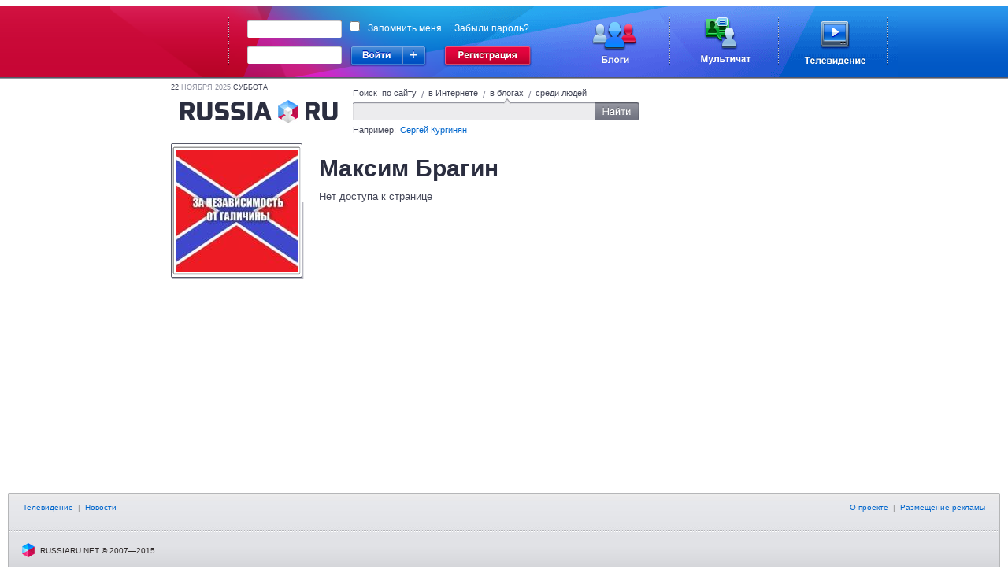

--- FILE ---
content_type: text/css
request_url: https://russiaru.net/min/css/all-min.css?ts=1583451321000
body_size: 411459
content:
html,body{margin:0;padding:0;width:100%;height:100%;font-family:Arial;}
.clear{clear:both;font-size:0;line-height:0;}
:focus{outline:none;}
a{text-decoration:none;}
.global{height:auto!important;margin:0 auto -80px;min-height:100%;min-width:999px;position:relative;}
.main-container{position:relative;padding:0 10px;background-color:#fff;min-width:805px;}
.header{position:relative;height:81px;min-width:812px;}
.today{position:absolute;top:5px;font-size:9px;color:#8b8d9d;text-transform:uppercase;}
.today span{color:#434657;}
a.logo{position:absolute;display:block;width:211px;height:41px;background:url(/images/logo-new2.gif) no-repeat;margin-top:22px;margin-left:10px;}
.login{width:327px;height:102px;position:relative;margin-left:10px;}
.login form{border:none;padding:0;margin:0;}
.login .login-hdr{background:transparent url(/images/login-hdr.gif) repeat-x;height:20px;color:#fff;font-size:12px;padding-left:10px;padding-top:3px;}
.login .login-hdr img{position:absolute;right:10px;top:0;}
.login .login-hdr span{position:absolute;left:196px;top:0;background:transparent url(/images/login-hdr-delim.gif) no-repeat;width:13px;height:23px;}
.login .border{background:url(/images/login-bg.png) no-repeat;width:327px;height:79px;padding-top:10px;}
.login .border input{width:115px;margin-left:9px;}
.login .border .signin{background:url(/images/login-btn.gif) no-repeat;width:55px;height:23px;border:0;color:#fff;position:absolute;top:32px;}
.login .border .passwd{width:112px;}
.login .border .checksave{padding-top:10px;font-size:12px;color:#fff;height:19px;line-height:18px;}
.login .border .checksave input{width:12px;float:left;margin-right:5px;}
.login .border .checksave span{padding-left:8px;padding-right:8px;}
.login .border .checksave a{color:#fff;}
.login .border a.reg{position:absolute;right:10px;text-decoration:underline;}
.login .login-error{width:222px;height:51px;border:1px solid #f60a0a;background:#fff url(/images/warning.png) no-repeat 14px 11px;padding-left:64px;padding-right:39px;padding-top:10px;font-size:12px;font-weight:bold;color:#000;z-index:100;position:absolute;top:93px;}
.header .search{position:absolute;left:231px;top:11px;right:218px;}
.header .search .search-tab{position:relative;float:left;font-size:11px;color:#434657;cursor:pointer;height:21px;z-index:100;}
.header .search span.spliter{color:#8b8d9d;font-size:13px;padding-right:5px;padding-left:6px;float:left;}
.header .search .search-tab.current{background:url(/images/search-tab2.gif) no-repeat center 13px;}
.header .search .search-tab.users.current{background:url(/images/search-tab2.gif) no-repeat 5px 13px;}
.header .search-input{height:23px;margin-top:-3px;position:relative;width:100%;}
.header .search-input .input-wrapper input{background:url("/images/search-panel/input-bg.gif") repeat-x scroll 0 0 transparent;border:0 none;font-family:Arial;left:1px;position:relative;z-index:1;height:100%;top:-1px;padding:0;}
.header .search-input .input-wrapper{height:21px;vertical-align:middle;}
.header .search-input .input-wrapper .inp{background:url("/images/search-panel/input-bg.gif") repeat-x scroll 0 0 transparent;}
.header .search-input .input-wrapper .corner-inp.lt{background:url("/images/search-panel/input-corners.gif") no-repeat scroll 0 0 transparent;}
.header .search-input .input-wrapper .corner-inp.rt{background:url("/images/search-panel/input-corners.gif") no-repeat scroll -3px 0 transparent;}
.header .search-input .input-wrapper .corner-inp.lb{background:url("/images/search-panel/input-corners.gif") no-repeat scroll 0 -3px transparent;bottom:-2px;}
.header .search-input .input-wrapper .corner-inp.rb{background:url("/images/search-panel/input-corners.gif") no-repeat scroll -3px -3px transparent;}
.header .search-btn{background:url("/images/buttons/search.gif") no-repeat;cursor:pointer;height:23px;position:absolute;right:0;top:0;width:55px;z-index:6;}
.header .search-btn:hover{background:url(/images/search-act.png) repeat-x;}
.header .search-btn button{position:absolute;border:0;background-color:transparent;width:48px;height:17px;padding:0;margin:0;padding-bottom:2px;font-size:11px;color:#da0b3d;cursor:pointer;text-align:center;}
.header .search .example{font-size:11px;color:#434657;padding-top:6px;}
.header .search .example span{color:#06c;padding-left:2px;cursor:pointer;}
*html .promo{top:0;height:65px;margin-bottom:-1px;}
.promo-inner{background:url("/images/attention.png") no-repeat scroll 0 0 transparent;height:66px;margin-left:10px;margin-top:10px;padding-left:68px;padding-top:2px;width:192px;}
*html .promo-inner{background:none;filter:progid:DXImageTransform.Microsoft.AlphaImageLoader(src='/images/attention.png',sizingMethod='crop');}
.promo-inner.chat{background:url("/images/new4.png") no-repeat scroll 0 0 transparent;}
*html .promo-inner.chat{filter:progid:DXImageTransform.Microsoft.AlphaImageLoader(src='/images/new4.png',sizingMethod='crop');}
.promo{position:absolute;height:80px;top:6px;right:0;padding-top:1px;font-size:11px;color:#434657;width:218px;}
.promo img{float:left;border:0;margin-right:4px;}
.promo a.h{font-size:13px;color:#06c;font-weight:bold;display:block;}
.main-content{position:relative;border-left:1px solid #D0D0D0;}
.left-colum{position:relative;float:left;width:165px;}
.left-colum .top-line{position:relative;font-size:0;line-height:0;border-top:2px solid #1170cf;}
.left-menu{position:relative;border-right:1px solid #d0d0d0;padding-left:13px;padding-top:10px;}
.left-menu .row{position:relative;display:block;z-index:100;width:145px;height:37px;}
.left-menu .row img{border:0;float:left;margin-right:6px;margin-left:3px;}
.left-menu .row img.tv-ico{margin-left:0;margin-top:1px;}
.left-menu .row div{float:left;cursor:pointer;font-size:13px;color:#06c;font-weight:bolder;padding-left:1px;}
.left-menu .row.gray div{color:#c6c7cc;}
.left-menu .row div span{display:block;font-size:11px;line-height:11px;color:#666;font-weight:normal;}
.left-menu .row.gray div span{color:#c6c7cc;}
.left-colum .adv{position:relative;margin-top:-13px;border-bottom:1px dotted #acaeb5;margin-right:15px;padding-bottom:9px;margin-bottom:13px;margin-left:3px;}
@-moz-document url-prefix(){.left-colum .adv{padding-bottom:7px;}
}
.left-colum .adv img{margin-top:-7px;}
.left-colum .adv h3{font-size:15px;font-weight:bolder;color:#06c;margin:0;}
.left-colum .adv p{font-size:11px;line-height:13px;color:#666;margin:1px 0 0 0;}
.left-colum .adv a{font-size:11px;color:#06c;}
.content{position:relative;float:left;width:478px;}
.main-news{position:relative;border-top:2px solid #f90f48;border-right:1px solid #ccc;border-bottom:1px solid #e0e5eb;}
.main-news .news-img{border:0;width:479px;}
.main-news .path{position:absolute;height:22px;line-height:22px;padding:0 10px;background-color:#434657;font-size:11px;left:0;top:0;_top:2px;color:#fff;}
.main-news .path a{color:#fff;}
.main-news .path span{color:#c6c7cc;padding:0 3px;}
.main-news .news-play{position:absolute;width:28px;height:33px;left:10px;top:104px;background:url(/images/news-play.png) no-repeat;cursor:pointer;}
*html .main-news .news-play{background:none;top:106px;filter:progid:DXImageTransform.Microsoft.AlphaImageLoader(src='/images/news-play.png');}
.main-news .news-time{position:absolute;height:18px;background-color:#fff;border-bottom:1px solid #c6c7cc;font-size:10px;color:#8b8d9d;font-weight:bolder;line-height:18px;text-align:center;width:37px;left:0;top:153px;_top:155px;}
.main-news .news-location{position:absolute;background-color:#434657;height:19px;line-height:19px;font-size:10px;text-transform:uppercase;color:#fff;padding:0 10px;left:38px;top:153px;_top:155px;}
.main-news .news-about{position:relative;border-right:1px solid #ccc;padding:5px 8px 5px 8px;}
.main-news .news-about h1{font-size:16px;color:#da0b3d;font-weight:bolder;margin:0;}
.main-news .news-about p{margin:5px 0 10px 0;font-size:13px;color:#434657;}
.main-news .news-about .news-functions{position:relative;height:20px;}
.main-news .news-about .news-functions .links{position:relative;font-size:11px;color:#8b8d9d;}
.main-news .news-about .news-functions .links a{color:#da0b3d;font-weight:bolder;}
.main-news .news-about .news-functions .news-paging{position:absolute;font-size:11px;color:#8b8d9d;font-weight:bolder;width:145px;right:2px;bottom:0;}
.main-news .news-about .news-functions .news-paging span{color:#3f3f59;}
.main-news .news-about .news-functions .news-paging a{display:block;float:right;height:17px;font-size:0;}
.main-news .news-about .news-functions .news-paging a.back{width:23px;background:url(/images/paging-left.gif) no-repeat;}
.main-news .news-about .news-functions .news-paging a.next{width:23px;background:url(/images/paging-right.gif) no-repeat;}
.main-news .news-about .news-functions .news-paging a.pause{width:57px;background:url(/images/paging-pause.gif) no-repeat;}
.main-news .midle-line{position:relative;height:2px;font-size:0;background-color:#f90f48;}
.main-news .other-main-news{position:relative;z-index:50;border:1px solid #c6c7cc;border-left:0;border-right:0;background-color:#f5f5f5;padding-bottom:10px;padding-left:1px;border-right:1px solid #ccc;}
.main-news .other-main-news .top-line{position:relative;height:3px;font-size:0;background-color:#e7e7e7;margin-left:-1px;}
.main-news .other-main-news .news-block{position:relative;display:block;z-index:100;width:108px;margin-left:8px;_margin-left:6px;margin-right:1px;float:left;padding-top:16px;margin-top:-10px;cursor:pointer;}
.main-news .other-main-news .news-block.pointer{background:url(/images/news-pointer.gif) no-repeat top center;}
.main-news .other-main-news .news-block img{padding:2px;width:101px;border:1px solid #c1c2c8;}
.main-news .other-main-news .news-block.pointer img{border:1px solid #da0b3d;}
.main-news .other-main-news .news-block p{font-size:11px;margin:3px 0 0 0;color:#434657;}
.main-news .other-main-news .news-block.pointer p{color:#da0b3d;}
.categories-news{position:relative;padding:11px 0 0 0;}
.categories-news .categories{position:relative;float:left;width:117px;_width:118px;z-index:100;margin-left:9px;_margin-left:4px;}
.categories a{display:block;font-size:10px;text-transform:uppercase;font-weight:bolder;color:#06c;line-height:22px;padding-left:10px;_padding-left:11px;}
.categories a.current{color:#434657;height:21px;line-height:20px;padding-left:9px;border:1px solid #98badb;border-right:0;background-color:#fff;}
.categories-news .list{position:relative;float:left;margin-left:-1px;width:344px;_width:341px;height:301px;border:1px solid #98badb;z-index:50;padding:13px 0 5px 7px;}
.categories-news .list .row{position:relative;height:22px;line-height:22px;}
.categories-news .list .row div{font-size:10px;color:#8b8d9d;float:left;width:35px;line-height:13px;}
.categories-news .list .row div.red{color:#da0b3d;}
.categories-news .list .row a{display:block;float:left;font-size:13px;line-height:13px;color:#06c;}
.categories-news .list .row a.play{width:8px;height:10px;background:url(/images/list-play.gif) no-repeat;margin-left:4px;margin-top:2px;}
.categories-news .list .all{margin-top:-4px;font-size:11px;padding-left:3px;}
.categories-news .list .all a{color:#434657;}
.categories-news .list .all a span{font-size:13px;color:#06c;font-weight:bolder;}
.categories-news .bottom-line{position:relative;font-size:0;margin-right:10px;margin-top:-1px;border-top:1px solid #c6d9eb;border-bottom:4px solid #f8f8f8;}
.right-colum{position:relative;float:left;margin-bottom:5px;}
.right-colum .login{position:relative;width:327px;border-top:2px solid #035ab2;margin-left:10px;}
.right-colum .login .border{position:relative;border:1px solid #ccc;border-top:0;padding-bottom:10px;}
.right-colum .login .top-line{border-top:1px solid #d9d9d9;border-bottom:5px solid #f4f4f4;}
.right-colum .login .sign-in{position:relative;width:172px;margin-left:9px;_margin-left:5px;float:left;}
.right-colum .login .sign-in .input{position:relative;width:152px;margin-bottom:3px;//margin:-1px 0 2px -1px;}
.right-colum .login .sign-in .input input{width:147px;height:20px;line-height:20px;border:1px solid #b2b2b2;padding:0 0 0 4px;font-family:Arial;font-size:13px;margin:0;margin-top:8px;}
@-moz-document url-prefix(){.right-colum .login .sign-in .input input{padding-top:2px;height:18px;}
}
.right-colum .login .sign-in .input label{position:absolute;font-size:10px;color:#b2b3be;background-color:#fff;padding-right:4px;left:0;top:0;}
.right-colum .login .sign-in .input a{position:absolute;right:-1px;bottom:-1px;background-color:#fff;font-size:10px;line-height:13px;color:#448fda;padding-left:4px;}
.right-colum .login .sign-in .sign-up{position:relative;display:block;float:left;width:89px;height:20px;color:#fff;background-color:#da0b3d;font-size:11px;font-weight:bold;text-align:center;line-height:20px;margin-top:6px;}
.right-colum .login .sign-in .signin{position:relative;display:block;float:left;width:60px;height:20px;color:#fff;background-color:#06c;font-size:11px;font-weight:bold;text-align:center;line-height:20px;margin-top:6px;cursor:pointer;margin-left:4px;}
.cheksave{position:relative;clear:both;font-size:11px;color:#b2b3be;line-height:15px;padding-left:90px;margin-top:5px;height:14px;}
.cheksave input{display:block;width:13px;height:13px;margin:0;float:left;margin-right:3px;padding:0;}
.cheksave label{float:left;display:block;height:13px;line-height:13px;}
.right-colum .login .links{position:relative;float:left;width:130px;padding-left:1px;padding-right:10px;}
.right-colum .login .links a{display:block;line-height:13px;font-size:11px;color:#06c;margin-top:6px;}
.right-colum .login .links a.red{font-weight:bolder;color:#da0b3d;}
.banner{position:relative;width:335px;_width:333px;margin-left:10px;margin-top:9px;}
.banner img{border:0;width:327px;}
.right-colum .promo-block{position:relative;width:325px;margin-top:9px;margin-left:10px;border:1px solid #c4c4c5;}
.promo-block .left{position:relative;width:172px;float:left;border-right:1px solid #d0d0d0;background-color:#f4f8fd;}
.promo-block .left .top-line{border-top:1px solid #d0d4d8;background-color:#e9eef2;position:relative;height:5px;font-size:0;}
.promo-block .left .sign{display:block;font-size:13px;color:#06c;font-weight:bolder;margin:3px 9px 0 11px;height:68px;//height:64px;_height:67px;}
.promo-block .left .sign p{color:#434657;font-weight:normal;margin:0;}
.promo-block .left .star{position:relative;margin-left:9px;margin-right:9px;margin-top:8px;height:60px;background:url(/images/doted.gif) left bottom no-repeat;}
.promo-block .left .star img.photo{border:1px solid #91bce8;padding:2px;float:left;margin-right:6px;}
.promo-block .left .star .mail-ico{border:0;margin-right:2px;}
.promo-block .left .star a{display:block;font-size:11px;color:#06c;line-height:10px;padding-right:5px;}
.promo-block .left .star .star-name{font-size:13px;color:#434657;float:left;font-weight:bolder;line-height:14px;padding-top:3px;}
.promo-block .left .allpromo{display:block;font-size:11px;color:#434657;margin:1px 0 4px 9px;}
.promo-block .left .allpromo span{font-size:13px;color:#06c;font-weight:bold;}
.promo-block .right{position:relative;width:162px;float:left;border-right:1px solid #d0d0d0;}
.promo-block .right .top-line{border-top:1px solid #d0d4d8;background-color:#f4f4f4;position:relative;height:5px;font-size:0;}
.promo-block .right .screen{position:relative;border:1px solid #b2b2b2;padding:3px;width:135px;height:76px;margin:6px 0 0 11px;}
.promo-block .right .screen a.splay{position:absolute;height:17px;padding-left:17px;background:url(/images/play.png) no-repeat;font-size:11px;font-weight:bolder;line-height:18px;color:#fff;left:10px;top:55px;z-index:100;cursor:pointer;}
*html .promo-block .right .screen a.splay{background:none;filter:progid:DXImageTransform.Microsoft.AlphaImageLoader(src='/images/play.png');}
.promo-block .right a.label{display:block;font-size:13px;font-weight:bolder;color:#06c;margin:4px 2px 8px 11px;//margin-bottom:4px;_margin-bottom:7px;line-height:13px;}
.promo-block .right a.label p{font-size:11px;color:#434657;margin:3px 0 0 0;}
.promo-block .right .row{position:relative;border-top:1px solid #e3e3e3;border-bottom:1px solid #e3e3e3;padding:9px 0 7px 11px;margin-top:-1px;}
.promo-block .right .row .scr{border:0;float:left;padding:2px;border:1px solid #999;width:24px;margin-right:5px;}
.promo-block .right .row a{display:block;font-size:11px;color:#06c;line-height:11px;font-weight:bold;}
.promo-block .right .row a span{padding-left:6px;font-size:9px;line-height:10px;background:url(/images/list-play.gif) no-repeat left 1px;}
.promo-block .right .row div{font-size:11px;color:#434657;clear:both;padding-top:2px;line-height:13px;}
.promo-block .right .allpromo{display:block;font-size:11px;color:#434657;margin:1px 0 4px 9px;}
.promo-block .right .allpromo span{font-size:13px;color:#06c;font-weight:bold;}
.promo-blocks{position:relative;float:left;padding-top:10px;height:84px;border-left:1px solid #D0D0D0;margin-left:-1px;padding-right:1px;}
.promo-blocks .prom{float:left;position:relative;width:238px;color:#434657;font-size:11px;padding-right:10px;height:71px;background:url(/images/dashed.gif) repeat-y right top;}
.promo-blocks .prom.right{background:none;}
.promo-blocks .prom img{float:left;border:0;margin-right:11px;}
.promo-blocks .prom a.h{font-size:13px;color:#06c;font-weight:bolder;display:block;}
.body{min-height:100%;height:auto!important;height:100%;margin:0 auto -142px;}
.body .push{height:142px;clear:both;}
.footer{position:relative;margin:40px 10px 0;height:101px;border:1px solid #b5b6b8;border-bottom:0;background:url(/images/footer.gif) repeat-x;font-size:10px;color:#898989;}
.footer .corner-lt{background:url(/images/footer-corners.gif) no-repeat left top;width:2px;height:2px;position:absolute;top:-1px;left:-1px;}
.footer .corner-rt{background:url(/images/footer-corners.gif) no-repeat right top;width:2px;height:2px;position:absolute;top:-1px;right:-1px;}
.footer .top-line{border-top:3px #ececec solid;padding-left:15px;padding-top:7px;}
.footer a{color:#06c;line-height:16px;padding:0 3px;}
.footer .right-menu{position:absolute;right:15px;top:10px;}
.footer .copy{position:absolute;bottom:20px;left:17px;color:#2e2929;background:url(/images/footer-logo.gif) no-repeat;line-height:19px;height:18px;padding-left:23px;}
.right-colum .logedin{position:relative;width:327px;border-top:2px solid #035ab2;margin-left:9px;margin-bottom:1px;}
.right-colum .logedin .border{position:relative;border:1px solid #ccc;border-top:0;padding-bottom:8px;_padding-bottom:6px;background-color:#f6f6f7;}
.right-colum .logedin .top-line{border-top:1px solid #d9d9d9;border-bottom:5px solid #f4f4f4;}
.right-colum .logedin img.ava{position:relative;border:1px solid #66a3e0;float:left;margin:3px 10px 0 10px;}
.right-colum .logedin .mail{font-size:13px;color:#06c;}
.right-colum .logedin .mail span{color:#434657;}
.right-colum .logedin .mail b{color:#da0b3d;}
.right-colum .logedin .info{font-size:11px;margin-top:2px;}
.right-colum .logedin .info a{display:block;float:left;position:relative;font-weight:bolder;font-size:11px;color:#06c;height:16px;line-height:18px;margin-right:8px;}
.right-colum .logedin .info img{border:0;margin-right:2px;float:left;}
.right-colum .logedin .info a.new-mail{font-weight:normal;color:#434657;}
.right-colum .logedin .info a.new-mail span{color:#da0b3d;font-weight:bolder;}
.right-colum .logedin .exit{position:absolute;padding-left:7px;font-size:10px;color:#06c;background:url(/images/exit.gif) no-repeat left center;right:5px;bottom:5px;}
.programms{position:relative;width:327px;border-top:2px solid #898989;margin-left:9px;margin-top:9px;_margin-left:8px;padding:0;}
.programms .border{position:relative;border:1px solid #cccdcd;border-right:0;}
.programms table{position:relative;}
.programms .cont{position:relative;margin-left:0;width:152px;border-right:1px solid #cccdcd;padding-top:100px;padding-left:9px;padding-bottom:6px;z-index:50;}
.programms .cont img.sc{position:absolute;left:-1px;top:-1px;z-index:10;border-bottom:1px solid #0b80f6;}
.programms .cont a.hd{display:block;font-size:13px;color:#06c;font-weight:bolder;line-height:13px;}
.programms .cont a.hd span{display:block;font-size:11px;font-weight:normal;padding-top:6px;}
.programms .cont p{font-size:11px;color:#434657;margin:4px 0 2px 0;}
.programms .cont a.hdvideo{font-size:11px;font-weight:bolder;color:#06c;padding-left:15px;background:url(/images/blue-play.gif) no-repeat left center;}
.programms .programm-name{width:164px;}
.programms .programm-name .top-line{position:relative;font-size:0;height:4px;background-color:#eeeeef;border-right:1px solid #cccdcd;}
.programms .programm-name .rows{position:relative;display:block;z-index:100;height:31px;border-right:1px solid #cccdcd;padding-left:8px;padding-right:10px;padding-top:5px;cursor:pointer;font-size:11px;color:#434657;line-height:11px;background:url(/images/rov-doted.gif) no-repeat 8px bottom;}
.programms .programm-name .rows .pointer{position:absolute;display:none;float:left;width:11px;height:36px;background:url(/images/programm-pointer.png) no-repeat;top:-1px;left:-11px;z-index:150;}
.programms .programm-name .rows.point{border:1px solid #0b80f6;border-left:0;background:none;margin-top:-1px;color:#06c;height:30px;}
.programms .programm-name .rows.point .pointer{display:block;}
*html .programms .programm-name .rows.point .pointer{background:none;filter:progid:DXImageTransform.Microsoft.AlphaImageLoader(src='/images/programm-pointer.png');}
.programms .programm-name .rows img{padding:2px;border:1px solid #999;margin-right:6px;float:left;}
.programms .programm-name .all-prog{display:block;border-right:1px solid #cccdcd;font-size:11px;color:#06c;padding-left:8px;height:25px;line-height:21px;}
.programms .programm-name .all-prog span{font-size:13px;font-weight:bolder;}
.banners{position:relative;margin-left:10px;_margin-left:9px;margin-top:7px;_margin-top:5px;}
.banners img{border:0;float:left;}
.vote{position:relative;float:left;border:1px solid #d0d0d0;margin-left:9px;_margin-left:4px;padding:10px 10px 6px 10px;margin-top:10px;width:305px;}
.vote img{float:left;margin-right:8px;}
.vote .qwery{font-size:13px;font-weight:bold;font-style:italic;color:#434657;}
.vote .vote-options{position:relative;background:url(/images/doted.gif) repeat-x left top;padding:5px 0;margin-top:8px;font-size:13px;color:#434657;}
.vote .vote-options .options{height:20px;}
.vote .vote-btn{font-size:11px;color:#06c;text-align:center;width:61px;height:17px;border:1px solid #06c;padding:0;line-height:17px;margin-top:3px;}
.allvote{background:url(/images/doted.gif) repeat-x left top;}
.allvote a{font-size:11px;color:#434657;}
.allvote a span{color:#06c;font-size:13px;}
.top-main-menu{position:relative;height:24px;background:url(/images/top-main-menu.gif) repeat-x;}
.top-main-menu a{display:block;float:left;height:24px;line-height:24px;font-size:13px;color:#06c;font-weight:bolder;text-decoration:none;padding:0 13px 0 10px;text-align:center;background:url(/images/top-main-menu-splitter.gif) no-repeat right top;}
.top-main-menu a.current{background:url(/images/top-main-menu.gif) repeat-x left bottom;color:#fff;font-weight:normal;margin-left:-2px;padding:0 13px 0 13px;}
.top-main-menu a img{border:0;}
.top-main-menu a span{color:#adb0bf;}
.top-main-menu a b{color:#da0b3d;}
.top-main-menu a.current span,.top-main-menu a.current b{color:#fff;}
.top-main-menu a.right{float:right;}
.top-main-menu a.right.current{position:relative;z-index:100;}
.top-main-menu a.end{background:none;}
.top-main-menu a.end.current{background:url(/images/top-main-menu.gif) repeat-x left bottom;}
.main-news .content-news{position:relative;float:left;width:315px;height:333px;}
.main-news .content-news img.main-news-img{border:0;border-bottom:1px solid #da0b3d;}
.main-news .content-news .news-type{position:absolute;width:138px;height:19px;line-height:19px;left:0;top:0;background:url(/images/news-type-bg.png) repeat;font-size:9px;text-transform:uppercase;color:#fff;font-weight:bold;text-align:center;}
*html .main-news .content-news .news-type{background:none;filter:progid:DXImageTransform.Microsoft.AlphaImageLoader(src='/images/news-type-bg.png');}
.main-news .content-news .news-date{position:absolute;width:177px;height:19px;line-height:19px;left:138px;top:0;background-color:#fff;font-size:9px;text-transform:uppercase;text-align:center;color:#434657;}
.main-news .content-news .news-date span{color:#8b8d9d;}
.main-news .content-news a.hd{font-size:15px;color:#fff;font-weight:bold;padding:2px 13px 2px 13px;background-color:#da0b3d;}
.main-news .content-news p{font-size:13px;color:#434657;margin:13px 0 8px 10px;}
.main-news .content-news .links{font-size:13px;padding-left:10px;color:#8b8d9d;}
.main-news .content-news .links a{color:#da0b3d;}
.main-news .content-news .links a.video{background:url(/images/link-play.gif) no-repeat 0 3px;padding-left:13px;}
.main-news .news-tab{position:relative;float:left;width:140px;height:315px;padding:18px 5px 0 15px;_padding-left:14px;}
.main-news .news-tab .top-tab{height:124px;}
.main-news .news-tab a{display:block;font-size:13px;color:#06c;line-height:15px;padding-top:4px;}
.main-news .news-tab .top-tab a{font-size:13px;font-weight:bold;}
.main-news .news-tab a span{background:url(/images/link-play.gif) no-repeat 2px 9px;padding:5px 5px;}
.main-news .news-tab .top-tab img{border:1px solid #b2b2b2;padding:3px;}
.main-news .news-tab .tab{background:url(/images/rov-doted.gif) repeat-x left top;padding-top:4px;padding-bottom:8px;}
.main-news .news-hour{position:relative;height:42px;background-color:#f2f7fc;border-top:1px solid #aebcca;}
.main-news .news-hour .border-top{height:3px;font-size:0;background-color:#d9e8f7;}
.main-news .news-hour .hour{font-size:11px;color:#7f828f;font-weight:bold;padding-left:10px;padding-top:3px;margin-bottom:-2px;}
.main-news .news-hour .hour span{font-size:10px;color:#434657;}
.main-news .news-hour a{padding-left:9px;font-size:13px;font-weight:bold;color:#434657;}
.main-news .news-hour a span{font-size:14px;color:#06c;padding-left:2px;}
.promo-block .main-promo{position:relative;height:86px;padding:9px 9px 8px 9px;background:url(/images/main-promo-bg.gif) repeat-x;}
.promo-block .main-promo .img{position:relative;float:left;border-bottom:3px solid #d7d7db;margin-right:11px;//margin-right:8px;}
.promo-block .main-promo .img img{padding:3px;border:1px solid #9899a3;}
.promo-block .main-promo .img a.play{position:absolute;height:17px;line-height:17px;padding-left:17px;background:url(/images/programm-play.png) no-repeat;color:#fff;left:10px;top:55px;font-size:13px;font-weight:bold;cursor:pointer;}
*html .promo-block .main-promo .img a.play{background:none;filter:progid:DXImageTransform.Microsoft.AlphaImageLoader(src='/images/programm-play.png');}
.promo-block .main-promo a.category{font-size:11px;color:#06c;}
.promo-block .main-promo a.hd{font-size:13px;color:#06c;font-weight:bolder;display:block;line-height:14px;margin-top:1px;//padding-top:1px;}
.promo-block .main-promo p{font-size:11px;color:#434657;margin:6px 0 3px;}
.promo-block .programm-block{position:relative;float:left;height:31px;border-bottom:1px solid #ccc;border-left:1px solid #ccc;margin-left:-1px;padding:8px 5px 0 10px;font-size:11px;line-height:13px;color:#434657;cursor:pointer;}
.promo-block .programm-block.l{width:145px;}
.promo-block .programm-block.r{width:150px;}
.promo-block .programm-block.bottom{height:34px;}
.promo-block .programm-block.l-current,.promo-block .programm-block.r-current{border:1px solid #3b99f8;width:144px;margin-top:-1px;color:#06c;z-index:100;background:url(/images/programm-block-bg.gif) repeat-x left 1px;}
.promo-block .programm-block.r-current{width:149px;}
.promo-block .programm-block.l-current{width:144px;}
.promo-block .programm-block.l-current .shade,.promo-block .programm-block.r-current .shade{position:absolute;font-size:0;height:2px;width:161px;border-top:1px solid #b8b9be;background-color:#e3e3e3;left:-1px;bottom:-4px;_bottom:-5px;}
.promo-block .programm-block.r-current .shade{width:166px;}
.promo-block .programm-block.r-current.bottom .shade,.promo-block .programm-block.l-current.bottom .shade{_bottom:-4px;}
.promo-block .programm-block img{padding:2px;border:1px solid #999;margin-right:6px;float:left;}
.promo-block .programm-block span{background:url(/images/link-play.gif) no-repeat left 9px;padding:6px 3px;cursor:pointer;}
.promo-block .all-programm{height:25px;font-size:11px;line-height:24px;background-color:#f3f3f3;padding-left:10px;}
.promo-block .all-programm a{color:#06c;}
.promo-block .all-programm a span{font-size:13px;}
.search.tv{padding-top:21px;left:653px;}
.search.tv .search-input{width:304px;border:1px solid #0b5fda;}
.search.tv input{width:243px;}
.search.tv .search-btn{color:#0b5fda;}
.top-menu{position:absolute;height:23px;top:29px;left:247px;}
.top-menu a{display:block;position:relative;height:23px;float:left;padding:0 11px;line-height:23px;font-size:10px;color:#fff;text-transform:uppercase;background:url(/images/top-menu-bg.gif) repeat-x;}
.top-menu a.current{background:url(/images/top-menu-current.gif) repeat-x;}
.top-menu a span{display:block;position:absolute;width:2px;height:23px;top:0;right:-1px;background:url(/images/top-menu-splitter.gif) no-repeat;}
.top-menu a.current span{display:none;}
.tv-container{position:relative;}
.tv-column{position:relative;float:left;width:644px;}
.main-tv-block{position:relative;zoom:1;border-bottom:1px solid #9d9eaa;}
.main-tv-block .tv-top-line{position:absolute;width:644px;height:6px;z-index:100;background:url(/images/main-tv-block-top-line.png) no-repeat;left:0;top:2px;}
*html .main-tv-block .tv-top-line{background:none;filter:progid:DXImageTransform.Microsoft.AlphaImageLoader(src='/images/main-tv-block-top-line.png');}
.main-tv-block .tv-block{position:relative;float:left;width:406px;height:326px;border-top:2px solid #da0b3d;background-color:#e8e9ed;}
.main-tv-block .tv-block img{border:0;width:406px;height:214px;}
.main-tv-block .tv-punts{position:relative;float:left;width:237px;padding-left:1px;border-top:2px solid #929292;}
.main-tv-block .tv-block .tv-img-shade{position:absolute;width:322px;height:145px;left:0;top:69px;background:url(/images/tv-img-shade.png) no-repeat;}
*html .main-tv-block .tv-block .tv-img-shade{background:none;filter:progid:DXImageTransform.Microsoft.AlphaImageLoader(src='/images/tv-img-shade.png');cursor:pointer;}
.main-tv-block .tv-block .tv-about{position:relative;border-top:2px solid #fff;padding:0 5px 0 16px;}
.main-tv-block .tv-block .tv-about h2{font-size:21px;margin:5px 0;color:#da0b3d;}
.main-tv-block .tv-block .tv-about p{font-size:13px;color:#434657;margin:0;}
.main-tv-block .tv-block .tv-play{position:absolute;height:26px;padding-left:27px;left:19px;top:175px;background:url(/images/tv-play.png) no-repeat;z-index:100;font-size:15px;font-weight:bold;line-height:27px;color:#fff;}
*html .main-tv-block .tv-block .tv-play{background:none;filter:progid:DXImageTransform.Microsoft.AlphaImageLoader(src='/images/tv-play.png',sizingMethod='crop');cursor:pointer;}
.main-tv-block .tv-block .tv-name{position:absolute;height:21px;font-size:11px;line-height:20px;font-weight:bolder;color:#fff;background-color:#000;padding:0 5px 0 9px;_padding:0 9px 0 9px;z-index:10;background:url(/images/tv-name-bg.png) no-repeat;}
*html .main-tv-block .tv-block .tv-name{background:none;filter:progid:DXImageTransform.Microsoft.AlphaImageLoader(src='/images/tv-name-bg.png',sizingMethod='crop');cursor:pointer;}
.main-tv-block .tv-block .tv-name span{position:absolute;width:10px;height:21px;background:url(/images/tv-name-corner.png) no-repeat;opacity:2;top:0;right:-10px;}
.main-tv-block .tv-block .links{font-size:13px;padding-top:5px;color:#8b8d9d;}
.main-tv-block .tv-block .links a{color:#da0b3d;}
.main-tv-block .tv-block .links a.video{background:url(/images/tv-link-play.gif) no-repeat 0 3px;padding-left:13px;}
.main-tv-block .tv-block .all{position:absolute;width:150px;height:22px;line-height:21px;font-size:13px;color:#434657;background:url(/images/tv-non-stop-bg.gif) no-repeat;right:0;bottom:0;padding-left:20px;}
.tv-punts .tv-news{position:relative;height:64px;background:url(/images/tv-news-bg.gif) repeat-x;border-top:1px solid #d0d1d3;cursor:pointer;}
.tv-punts .tv-news img{position:absolute;border:0;top:11px;left:2px;}
.tv-punts .tv-news .ramka{position:absolute;width:89px;height:64px;background:url(/images/ramka.gif) no-repeat;z-index:90;left:0;top:1px;}
.tv-punts .tv-news.current .ramka{background:url(/images/ramka-current.png) no-repeat;}
*html .tv-punts .tv-news.current .ramka{background:none;filter:progid:DXImageTransform.Microsoft.AlphaImageLoader(src='/images/ramka-current.png',sizingMethod='crop');}
.tv-punts .tv-news.current{height:65px;background:url(/images/tv-news-current.gif) repeat-x;}
.tv-punts .tv-news p{position:absolute;font-size:13px;font-weight:bold;margin:0;left:90px;top:11px;width:140px;color:#434657;}
.tv-punts .tv-news.current p{color:#fff;}
.tv-punts .tv-news.current .pointer{position:absolute;height:65px;width:14px;background:url(/images/tv-news-pointer.png) no-repeat;top:0;left:-14px;}
*html .tv-punts .tv-news.current .pointer{background:none;filter:progid:DXImageTransform.Microsoft.AlphaImageLoader(src='/images/tv-news-pointer.png');}
.tv-blocks{position:relative;background-color:#d1d1d8;border-top:4px solid #c3c3cb;padding:6px 0 2px 11px;zoom:1;}
.tv-blocks .tv-block{position:relative;float:left;width:184px;height:163px;padding:7px;margin-right:10px;border:1px solid #b2b2b2;background-color:#fff;margin-bottom:11px;}
.tv-blocks .tv-block.rig{margin-right:0;}
.tv-blocks .tv-block img{border:0;margin-bottom:5px;}
.tv-blocks .tv-block a{font-size:13px;color:#000;font-weight:bolder;display:block;line-height:14px;}
.tv-blocks .tv-block a span{color:#de0034;font-size:13px;line-height:10px;}
.tv-blocks .tv-block p{font-size:11px;color:#6a6a6a;margin:2px 0 0 0;}
.tv-blocks .shade{position:absolute;height:4px;width:200px;background-color:#c3c3cc;left:-1px;font-size:0;bottom:-5px;_bottom:-6px;}
.expert-blocks{position:relative;border:1px solid #ccc;background-color:#555867;margin-left:10px;margin-top:9px;width:305px;padding:10px 10px 33px 10px;}
.main-exp{position:relative;border-bottom:1px solid #b2b2b6;border-right:1px solid #b2b2b6;border-left:1px solid #b2b2b6;}
.expert-blocks .main-exp img{border:0;border-top:1px solid #fff;}
.main-exp .expert-name{position:absolute;height:22px;background-color:#555867;font-size:13px;font-weight:bold;color:#fff;left:-1px;top:-3px;padding-right:8px;border-bottom:1px solid #fff;z-index:100;}
.main-exp .expert-name span{position:absolute;width:6px;height:18px;top:3px;right:-6px;background:url(/images/expert-name-corner.png) no-repeat;}
*html .main-exp .expert-name span{background:none;filter:progid:DXImageTransform.Microsoft.AlphaImageLoader(src='/images/expert-name-corner.png');}
.main-exp .exp-shade{position:absolute;width:179px;height:168px;background:url(/images/expert-main-shade.png) no-repeat;z-index:50;left:0;top:2px;}
*html .exp-shade{background:none;display:none;}
.main-exp .exp-play{position:absolute;height:19px;padding-left:19px;line-height:19px;font-size:11px;font-weight:bold;color:#fff;background:url(/images/expert-play.png) no-repeat;z-index:60;left:10px;top:50px;}
*html .exp-play{background:none;filter:progid:DXImageTransform.Microsoft.AlphaImageLoader(src='/images/expert-play.png',sizingMethod='crop');cursor:pointer;}
.main-exp .exp-about{position:absolute;border-top:1px solid #fff;height:70px;width:303px;background:url(/images/expert-about-bg.png) repeat-x;left:0;top:98px;z-index:200;}
*html .main-exp .exp-about{background:none;filter:progid:DXImageTransform.Microsoft.AlphaImageLoader(src='/images/expert-about-bg.png',sizingMethod='crop');}
.main-exp .exp-about a{font-size:17px;color:#fff;font-weight:bolder;display:block;margin:3px 5px 3px 10px;}
.main-exp .exp-about a span{font-size:19px;color:#da0b3d;}
.main-exp .exp-about p{font-size:13px;color:#e8eeff;margin:0 10px;}
.main-exp .exp-name{position:absolute;height:22px;background:url(/images/main-exp-name-bg.gif) repeat-x;font-size:13px;line-height:22px;padding:0 8px 0 9px;left:0;top:77px;z-index:300;}
.main-exp .exp-name span{position:absolute;width:9px;height:21px;background:url(/images/main-exp-name-corner.png) no-repeat;right:-9px;top:0;}
*html .main-exp .exp-name span{background:none;filter:progid:DXImageTransform.Microsoft.AlphaImageLoader(src='/images/main-exp-name-corner.png',sizingMethod='crop');}
.expert-blocks .expert-block{position:relative;border:1px solid #8d8f99;height:77px;margin-top:10px;margin-bottom:1px;background:url(/images/expert-block-bg.gif) repeat-x;}
.expert-blocks .expert-block img{border-right:1px solid #8d8f99;border:0;}
.expert-blocks .expert-block a.h{font-size:13px;color:#fff;position:absolute;left:147px;top:8px;font-weight:bold;line-height:14px;width:155px;}
.expert-blocks .expert-block a.h span{color:#da0b3d;}
.expert-blocks .expert-block p{font-size:11px;color:#e8eeff;margin:2px 0 0 0;}
.expert-blocks .expert-block .shade{position:absolute;width:305px;height:4px;background-color:#424550;left:-1px;bottom:-5px;_bottom:-6px;font-size:0;}
.expert-blocks .expert-block .exp-name{position:absolute;height:18px;font-size:11px;padding:0 4px 0 5px;color:#000;line-height:18px;background:url(/images/exp-block-name.gif) repeat-x;left:0;bottom:0;}
.expert-blocks .expert-block .exp-name span{position:absolute;width:9px;height:18px;background:url(/images/exp-block-name-corner.png) no-repeat;top:0;right:-9px;}
*html .expert-blocks .expert-block .exp-name span{background:none;filter:progid:DXImageTransform.Microsoft.AlphaImageLoader(src='/images/exp-block-name-corner.png',sizingMethod='crop');}
.all-expert{position:absolute;right:-13px;_right:-14px;bottom:0;width:170px;height:22px;line-height:22px;font-size:13px;color:#fff;background:url(/images/all-expert.gif) no-repeat;padding-left:14px;}
.users-coll{position:relative;width:167px;float:left;}
.users-coll .border-block{position:relative;border:1px solid #999;border-top:none;padding-bottom:35px;padding-top:2px;}
.user-block{position:relative;border:1px solid #adaeb5;margin-bottom:9px;margin-top:4px;}
.user-block .corner-lt{background:url(/images/user-block-corners.gif) no-repeat left top;width:2px;height:2px;position:absolute;top:-1px;left:-1px;}
.user-block .corner-rt{background:url(/images/user-block-corners.gif) no-repeat right top;width:2px;height:2px;position:absolute;top:-1px;right:-1px;}
.user-block .corner-lb{background:url(/images/user-block-corners.gif) no-repeat left bottom;width:2px;height:2px;position:absolute;bottom:-1px;left:-1px;}
.user-block .corner-rb{background:url(/images/user-block-corners.gif) no-repeat right bottom;width:2px;height:2px;position:absolute;bottom:-1px;right:-1px;}
.user-block.top{margin-top:0;padding-top:4px;border:1px #575968 solid;}
.user-block.top .corner-lt{background:url(/images/user-corners.gif) no-repeat left top;}
.user-block.top .corner-rt{background:url(/images/user-corners.gif) no-repeat right top;}
.user-block.top .corner-lb{background:url(/images/user-corners.gif) no-repeat left bottom;}
.user-block.top .corner-rb{background:url(/images/user-corners.gif) no-repeat right bottom;}
.user-block a{color:#06C;font-size:11px;}
.user-block a span{color:#000;padding:3px;}
.user-block .ava{width:155px;height:155px;margin-left:2px;border:1px solid #999;background:white;padding:2px;position:relative;margin-bottom:4px;}
.user-block .ava .shade-right{position:absolute;width:1px;height:auto;right:-2px;top:0;bottom:0;background-color:#ccc;z-index:20;_display:none;}
.user-block .ava .shade-bottom{position:absolute;width:auto;height:1px;right:0;left:0;bottom:-2px;background-color:#ccc;z-index:20;_display:none;}
.user-block .ava .shade-top{position:absolute;width:auto;height:1px;right:0;left:0;top:-2px;background-color:#ccc;z-index:20;_display:none;}
.user-block .ava .shade-left{position:absolute;width:1px;height:auto;left:-2px;top:0;bottom:0;background-color:#ccc;z-index:20;_display:none;}
.user-block .ava img{width:155px;margin:0;}
.user-block h4{font-size:13px;color:#1170cf;margin:0;padding:6px 0 0 65px;}
.user-block .block .photo{width:147px;padding-top:3px;padding-left:5px;font-weight:bold;font-size:10px;margin-bottom:5px;overflow:hidden;padding-bottom:2px;}
.user-block .block .photo a{display:inline-block;position:relative;line-height:0;float:left;}
.user-block .block .photo a img{float:left;}
.user-block .block .photo .text{margin-left:80px;color:#06C;}
.user-block .block .photo .text span{color:#000;font-size:9px;line-height:9px;font-weight:normal;}
.user-block .block .photo .shade-right{position:absolute;width:3px;height:auto;right:-4px;top:6px;bottom:2px;background:url(/images/photo-border-right.gif) repeat-y;z-index:20;_display:none;}
.user-block .block .photo .shade-bottom{position:absolute;width:68px;height:6px;right:-3px;left:-5px;bottom:-5px;background:url(/images/photo-border-bottom.gif) no-repeat;z-index:20;_display:none;}
.user-block .block .photo .shade-top{position:absolute;width:68px;height:6px;right:-3px;left:-5px;top:0;background:url(/images/photo-border-top.gif) no-repeat;z-index:20;_display:none;}
.user-block .block .photo .shade-left{position:absolute;width:5px;height:auto;left:-5px;top:6px;bottom:2px;background:url(/images/photo-border-left.gif) repeat-y;z-index:20;_display:none;}
.user-block .block{font-size:11px;padding-left:10px;background:url(/images/user-column-bg.gif) repeat-x #f8f8f8;display:block;background-position:right bottom;padding:5px;position:relative;}
.user-block .block.hdr{background:url(/images/user-column-header.gif) repeat-x;}
.user-block .block.hdr a{font-weight:bold;font-size:13px;}
.user-block .dot{border-bottom:1px #b2b4bb dotted;}
.user-block .center{text-align:center;}
.user-block img.info{margin-right:5px;float:left;}
.user-block .count{right:9px;position:absolute;border-left:1px #adaeb5 dotted;color:#06C;top:2px;padding-left:10px;}
.user-block .friends{padding-right:0;padding-left:2px;}
.user-block .friends img{width:50px;height:50px;border:1px solid #d2d3d7;margin:1px;}
.user-block .friends img:hover{border:2px solid #06C;margin:0;}
.user-block .followers{padding-right:7px;padding-left:6px;}
.user-block .followers img{width:20px;height:20px;padding-left:1px;margin:1px;border:1px solid #d2d3d7;}
.user-block .followers img:hover{border:2px solid #06C;margin:0;}
.user-block a.view-profile{color:#434657;font-size:11px;padding-left:10px;}
.user-block2{position:relative;}
.user-block2 a{color:#06C;font-size:11px;}
.users-coll .user-block2 .shade-right{right:-2px;bottom:0;}
.users-coll .user-block2 .shade-bottom{right:-1px;bottom:-1px;}
.user-block2 .following{cursor:pointer;background:url(/images/buttons/select-green.png) no-repeat;width:167px;height:27px;position:relative;}
.user-block2 .following:hover{background:url(/images/buttons/select-green-act.png) no-repeat;}
.user-block2 .following .label{color:white;font-size:13px;margin-left:9px;padding-top:4px;text-align:center;padding-right:15px;font-weight:bold;}
.user-block2 .following .pointer{background:url("/images/buttons/green-plus.png") no-repeat scroll 0 0 transparent;height:9px;position:absolute;right:9px;top:7px;width:8px;}
.user-block2 .select-list{cursor:pointer;background:url(/images/buttons/select-list.png) no-repeat;width:167px;height:27px;position:relative;}
.user-block2 .select-list .label{color:white;font-size:13px;margin-left:9px;margin-top:4px;text-align:center;padding-right:17px;}
.user-block2 .select-list .pointer{background:url(/images/buttons/pointer.png) no-repeat;position:absolute;width:7px;height:5px;right:9px;top:10px;}
.user-block2 .select-list:hover{background:url(/images/buttons/select-list-act.png) no-repeat;}
ul.user-menu{position:relative;margin:10px 0 0 5px;padding:0;}
ul.user-menu li{position:relative;list-style:none;height:25px;font-size:13px;line-height:24px;}
ul.user-menu li a{color:#434657;}
ul.user-menu li span{font-size:10px;font-weight:bold;color:#fff;padding-left:5px;margin-left:4px;padding-right:2px;padding-top:1px;padding-bottom:1px;background:url(/images/user-menu-icons/count-bg.gif) no-repeat;}
ul.user-menu li.current{background:url(/images/user-menu-current.png) no-repeat;color:#fff;height:26px;line-height:25px;font-weight:bolder;}
ul.user-menu li.current a{color:#fff;}
.user-menu-icons{float:left;height:25px;width:29px;}
.user-menu-icons.lenta{background:url(/images/user-menu-icons/lenta.png) no-repeat center center;}
.user-menu-icons.message2{background:url(/images/user-menu-icons/message.png) no-repeat center center;}
.user-menu-icons.event{background:url(/images/user-menu-icons/event.png) no-repeat center center;}
.user-menu-icons.photo{background:url(/images/user-menu-icons/photo.png) no-repeat center center;}
.users-coll .doted{position:relative;margin-top:13px;padding-top:8px;padding-left:10px;height:26px;background:url(/images/doted2.gif) repeat-x left top;}
.doted a{display:block;float:left;font-size:11px;color:#06c;padding-right:10px;background:url(/images/other.gif) no-repeat right 4px;}
.blocks{position:relative;}
.blocks a{font-size:11px;color:#06c;cursor:pointer;padding-left:3px;}
.blocks.recomend-users .blocks-header{height:31px;line-height:20px;background:url(/images/recommended-bg.png) no-repeat;}
.blocks.recomend-users .border-outer{padding:1px;background:#e7e7e9;position:relative;width:26px;height:26px;float:left;border:1px solid #f7f7f8;}
.blocks.recomend-users .border-outer .corner{position:absolute;width:4px;height:4px;z-index:9;}
.blocks.recomend-users .border-outer .image-border,.blocks.recomend-users .border-outer .image-border:hover{float:left;background-color:white;border:1px solid #ceced3;display:inline-block;margin-bottom:7px;position:relative;padding:2px;}
.blocks.recomend-users .border-outer .corner.lt{left:-1px;top:-1px;background:url(/images/notifications-popup/photo-corners.png) no-repeat 0 0;}
.blocks.recomend-users .border-outer .corner.rt{background:url(/images/notifications-popup/photo-corners.png) no-repeat -4px 0;right:-1px;top:-1px;}
.blocks.recomend-users .border-outer .corner.lb{background:url(/images/notifications-popup/photo-corners.png) no-repeat 0 -4px;bottom:-1px;left:-1px;}
.blocks.recomend-users .border-outer .corner.rb{right:-1px;bottom:-1px;background:url(/images/notifications-popup/photo-corners.png) no-repeat -4px -4px;}
.blocks-header{position:relative;height:32px;background-color:#2ac035;font-size:13px;color:#fff;font-weight:bold;padding-left:8px;line-height:29px;}
.header-pointer{position:absolute;width:14px;height:16px;right:5px;top:7px;background:url(/images/header-pointer.png) no-repeat;_background:none;_filter:progid:DXImageTransform.Microsoft.AlphaImageLoader(src='/images/header-pointer.png',sizingMethod='crop');}
.header-pointer.closed{background:url(/images/header-pointer-left.png) no-repeat;_background:none;_filter:progid:DXImageTransform.Microsoft.AlphaImageLoader(src='/images/header-pointer-left.png',sizingMethod='crop');}
ul.recomend-user{margin:0;padding:0;border-left:1px #b0b1b5 solid;border-right:1px #b0b1b5 solid;}
ul.recomend-user li{position:relative;list-style:none;border:0 none;height:31px;padding:2px;padding-left:4px;background:url("/images/recommended-user-bg.png") repeat-x scroll right bottom transparent;}
ul.recomend-user li:hover .sel{position:absolute;background:url("/images/recomended-sel.png") no-repeat;width:167px;height:35px;top:0;left:0;z-index:10;cursor:pointer;}
ul.recomend-user li img{border:0;}
ul.recomend-user li h4{font-size:13px;color:#434657;margin:0;padding:16px 0 0 59px;}
ul.recomend-user li a{font-size:11px;color:#06c;cursor:pointer;padding-left:0;}
ul.recomend-user li a b{font-size:14px;display:block;float:left;padding-left:10px;margin-top:3px;}
ul.recomend-user li a.add_link{position:absolute;left:38px;top:5px;display:block;height:27px;overflow:hidden;padding-right:3px;font-size:11px;font-weight:bold;width:111px;}
ul.recomend-user li a.add_link .common-friends{font-size:10px;line-height:8px;font-weight:bold;}
ul.recomend-user li a.add_link .common-friends span{color:#262e40;}
ul.recomend-user li a.close-btn{position:absolute;width:9px;height:9px;background:url(/images/close-new.gif) no-repeat;right:3px;top:5px;}
ul.recomend-user li a:hover.close-btn{background:url(/images/close-new-act.gif) no-repeat;width:18px;height:18px;z-index:20;top:0;right:-2px;}
.blocks .all,.user-content .all{position:relative;height:26px;border-left:1px solid #c6c7cc;border-right:1px solid #c6c7cc;border-bottom:2px solid #dadbdf;background-color:#f3f3f3;line-height:24px;font-size:11px;padding-left:8px;display:block;}
.blocks.recomend-users .line.bottom{border-top:1px solid #d7d7d7;border-bottom:1px solid #a2a2a2;width:100%;position:relative;margin-top:-1px;height:0;}
.blocks.recomend-users .line.top{border-bottom:1px solid #d7d7d5;border-top:1px solid #a2a2a4;width:100%;height:0;}
.blocks.recomend-users .all{background:url(/images/recommended-all.png) no-repeat 0 0;border:0;height:28px;}
.user-content .all{position:absolute;border-top:1px solid #c6c7cc;bottom:0;left:0;right:0;}
.blocks .all .white-line,.user-content .all .white-line{height:1px;background-color:#fff;font-size:0;}
.blocks .all a,.user-content .all a{display:block;color:#06c;float:left;padding-right:10px;background:url(/images/all-pointer.gif) no-repeat right 9px;}
.user-content .all a{background:url("/images/all-pointer-down.gif") no-repeat scroll right 7px transparent;display:inline;float:none;font-size:13px;font-weight:bold;}
.user-content .all{border:1px solid #06c;text-align:center;cursor:pointer;background-color:white;}
.user-content .all .corner{width:2px;height:2px;position:absolute;}
.user-content .all .corner.lt{left:-1px;top:-1px;background:url(/images/corner-border-blue.gif) no-repeat 0 0;}
.user-content .all .corner.rt{background:url(/images/corner-border-blue.gif) no-repeat 0 -1px;right:-1px;top:-1px;}
.user-content .all .corner.lb{background:url(/images/corner-border-blue.gif) no-repeat 0 -1px;bottom:-1px;left:-1px;}
.user-content .all .corner.rb{right:-1px;bottom:-1px;background:url(/images/corner-border-blue.gif) no-repeat 0 0;}
.user-content{position:relative;z-index:201;background-color:#fff;margin:0 0 20px 167px;padding-left:10px;}
.user-content .permission-denied{color:#434657;font-size:13px;margin:0 0 0 11px;}
.user-content.comments{margin:20px 0 0;padding-left:0;}
.user-content .user-info{position:relative;margin-bottom:10px;}
.user-content .user-info a{color:#06C;font-size:11px;}
.user-content .user-info .block{padding:11px;padding-right:7px;margin-right:11px;}
.user-content .user-info .block.info-user{padding:0;margin:0;}
.user-content .user-info .block.info-user td{padding-top:2px;padding-bottom:0;}
.user-content .user-info .full-info{display:none;}
.user-content .user-info .border{border:1px #b1b2b9 solid;position:relative;}
.user-content .user-info .border .corner{width:2px;height:2px;position:absolute;}
.user-content .user-info .border .corner.lt{left:-1px;top:-1px;background:url(/images/info-corners.gif) no-repeat top left;}
.user-content .user-info .border .corner.rt{background:url(/images/info-corners.gif) no-repeat top right;right:-1px;top:-1px;}
.user-content .user-info .border .corner.lb{background:url(/images/info-corners.gif) no-repeat bottom left;bottom:-1px;left:-1px;}
.user-content .user-info .border .corner.rb{right:-1px;bottom:-1px;background:url(/images/info-corners.gif) no-repeat bottom right;}
.user-content .user-info .border .expand{background:url(/images/info-bg.gif) repeat-x;height:29px;line-height:29px;padding-left:10px;padding-right:10px;}
.user-content .user-info .border .pntr{background:url(/images/info-pointer.gif) no-repeat;width:12px;height:7px;position:absolute;top:-7px;left:20px;}
.user-content .user-info .dot{border-top:1px dotted #b2b4bb;}
.user-content .user-info .displayName{font-size:30px;color:#2b2e40;font-weight:bold;position:relative;padding-top:4px;}
.user-content .user-info .displayName a{font-size:30px;}
.user-content .user-info .settings{display:block;float:right;margin-right:10px;background:url(/images/user-menu-icons/edit.png) no-repeat top;z-index:1;position:relative;width:17px;height:17px;margin-top:-2px;}
#editinfo .settings .error .field-error{background:none repeat scroll 0 0 #FFF;bottom:38px;height:14px;padding:7px 10px;position:relative;width:292px;}
.user-content .user-info .settings:hover{background:url(/images/user-menu-icons/edit.png) no-repeat bottom;}
.user-content .user-info .send-message{background:url(/images/buttons/send-message.png) no-repeat;width:187px;height:28px;float:right;margin-top:12px;margin-right:-18px;cursor:pointer;z-index:10;position:relative;}
.user-content .user-info .tooltip{background:url(/images/status-text-bg.gif) repeat-x 0 bottom;border:1px solid #CCC;display:inline-block;margin-left:2px;margin-top:-3px;padding-right:48px;position:relative;z-index:200;}
.user-content .user-info .tooltip .corner-lt{background:url(/images/post-corners.gif) no-repeat left top;width:2px;height:2px;position:absolute;top:-1px;left:-1px;}
.user-content .user-info .tooltip .corner-rt{background:url(/images/post-corners.gif) no-repeat right top;width:2px;height:2px;position:absolute;top:-1px;right:-2px;}
.user-content .user-info .tooltip .corner-lb{background:url(/images/post-corners.gif) no-repeat left bottom;width:2px;height:2px;position:absolute;bottom:-1px;left:-1px;}
.user-content .user-info .tooltip .corner-rb{background:url(/images/post-corners.gif) no-repeat right bottom;width:2px;height:2px;position:absolute;bottom:-1px;right:-2px;}
.user-content .user-info .tooltip .text{border:0 none;color:#434657;float:left;font-size:13px;font-style:italic;line-height:20px;overflow:hidden;padding:2px 0 2px 4px;position:relative;}
.user-content .user-info .tooltip .text span{color:#8B8D9D;font-size:11px;}
.user-content .user-info .tooltip .text .status-text{color:#434657;font-size:13px;}
.user-content .user-info .tooltip .shade-right{position:absolute;width:2px;height:auto;right:-2px;top:1px;bottom:-1px;background-color:#c6c7cc;z-index:20;_display:none;}
.user-content .user-info .tooltip .shade-bottom{position:absolute;width:auto;height:2px;right:-1px;left:1px;bottom:-2px;background-color:#c6c7cc;z-index:20;_display:none;}
.user-content .user-info .tooltip .pntr{position:absolute;bottom:-6px;left:10px;background:url(/images/last-status-pointer.gif) no-repeat;width:10px;height:7px;z-index:100;}
.user-content .user-info .tooltip .close{background:url("/images/close-new.gif") no-repeat scroll 0 0 transparent;cursor:pointer;height:9px;position:absolute;right:-1px;top:50%;margin-top:-4px;width:17px;}
.user-content .user-info .tooltip .close:hover{background:url("/images/close-new-act2.gif") no-repeat scroll 0 0 transparent;cursor:pointer;height:17px;margin-top:-8px;position:absolute;right:3px;top:50%;width:17px;}
.user-content .user-info .tooltip .pin{background:url("/images/buttons/pin.gif") no-repeat top;cursor:pointer;height:18px;position:absolute;right:20px;top:50%;width:17px;margin-top:-9px;}
.user-content .user-info .tooltip .pin:hover,.user-content .user-info .tooltip .pin.checked{background:url("/images/buttons/pin.gif") no-repeat bottom;}
.user-content .user-info .block img.icon{float:left;margin-right:5px;}
.user-content .user-info .title{color:#878991;font-size:12px;font-weight:bold;display:block;padding-bottom:7px;}
.user-content .user-info .info{padding-left:25px;padding-top:7px;clear:both;}
.user-content .user-info .name{color:#8b8d97;font-size:11px;font-weight:normal;width:95px;float:left;clear:left;}
.user-content .user-info .value{font-size:11px;margin-bottom:2px;color:black;}
.user-content .user-info .generalInfo .name{width:93px;}
.user-content .user-info .generalInfo .value{width:auto;float:left;}
.user-content .user-info .value.long{float:none;width:auto;}
.user-content .user-info .value span{font-size:11px;white-space:nowrap;color:black;}
.user-content .list.hdr{background:url(/images/photo/album-details-bg.png) repeat-x;height:34px;color:white;font-size:17px;font-weight:bold;padding-top:10px;padding-left:14px;position:relative;margin-bottom:10px;}
.user-content .list.hdr div{float:left;}
.user-content .list.hdr .follow,.user-content .list.hdr .unfollow{margin-left:64px;background:url(/images/buttons/follow.gif) no-repeat;width:18px;height:15px;cursor:pointer;position:absolute;color:white;top:11px;right:60px;padding-left:26px;padding-top:2px;font-size:11px;font-weight:bold;}
.user-content .list.hdr .unfollow{background:url(/images/buttons/unfollow.gif) no-repeat;right:50px;}
.user-content .list.hdr .edit{background:url(/images/photo/edit-album.png) no-repeat bottom;width:21px;height:21px;position:absolute;top:10px;right:36px;display:block;}
.user-content .list.hdr .edit:hover{background:url(/images/photo/edit-album.png) no-repeat top;}
.user-content .list.hdr .remove{background:url(/images/photo/delete-album.png) no-repeat top;width:21px;height:19px;position:absolute;top:11px;right:10px;display:block;}
.user-content .list.hdr .remove:hover{background:url(/images/photo/delete-album.png) no-repeat bottom;}
.user-content .shade-right,.users-coll .shade-right,.wnd-popup .shade-right{position:absolute;width:1px;height:auto;right:-3px;top:1px;bottom:-2px;background-color:#b8b8c2;border-right:1px #e5e6e8 solid;z-index:200;}
.user-content .shade-bottom,.users-coll .shade-bottom,.wnd-popup .shade-bottom{position:absolute;width:auto;height:1px;right:-2px;left:1px;bottom:-3px;background-color:#b8b8c2;border-bottom:1px #e5e6e8 solid;z-index:200;}
.user-content .switch .shade-bottom{z-index:-1;}
.user-content .border-block{position:relative;height:auto!important;height:735px;padding-bottom:35px;}
.user-content.comments .border-block{padding-bottom:0;}
.user-content .switch{position:relative;height:26px;background:url(/images/switch-bg.gif) repeat-x;border:1px #74a9ec solid;margin-bottom:10px;}
.user-content .switch .corner-lt{background:url(/images/switch-corners.gif) no-repeat left top;width:2px;height:2px;position:absolute;top:-1px;left:-1px;}
.user-content .switch .corner-rt{background:url(/images/switch-corners.gif) no-repeat right top;width:2px;height:2px;position:absolute;top:-1px;right:-1px;}
.user-content .switch .corner-lb{background:url(/images/switch-corners.gif) no-repeat left bottom;width:2px;height:2px;position:absolute;bottom:-1px;left:-1px;}
.user-content .switch .corner-rb{background:url(/images/switch-corners.gif) no-repeat right bottom;width:2px;height:2px;position:absolute;bottom:-1px;right:-1px;}
.user-content .switch .sub{position:absolute;height:15px;background:#eae3eb url(/images/submenu-bg.gif) repeat-x bottom;border:1px #76a8ed solid;top:3px;left:70px;white-space:nowrap;line-height:11px;font-size:11px;color:#06c;padding-left:5px;padding-right:20px;padding-top:3px;z-index:300;}
.user-content .switch .sub .expand{position:absolute;right:5px;top:8px;width:5px;height:3px;background:url(/images/expand-submenu.gif) no-repeat;}
.user-content .switch .sub:hover .expand{background:url(/images/expand-submenu-act.gif) no-repeat;}
.user-content .switch .sub .corner-rt{background:url(/images/submenu-corners.gif) no-repeat right top;}
.user-content .switch .corner-rb{background:url(/images/submenu-corners.gif) no-repeat right bottom;}
.user-content .switch .sub .corner-lt{background:url(/images/submenu-corners.gif) no-repeat left top;}
.user-content .switch .corner-lb{background:url(/images/submenu-corners.gif) no-repeat left bottom;}
.user-content .switch .sub .poin{position:absolute;width:7px;height:9px;font-size:0;top:5px;left:-1px;margin-left:-5px;background:url(/images/submenu-pointer.gif) no-repeat;display:none;z-index:200;}
.user-content .switch ul li.current .sub a{font-weight:normal;font-size:11px;}
.user-content .switch .sub a{display:none;color:#2B2E40;height:17px;}
.user-content .switch .sub:hover{height:auto;background:white;}
.user-content .switch .sub a:hover{font-weight:normal;color:#0057C4;}
.user-content .switch ul li.current .sub a.current{color:#0057C4;display:block;font-weight:bold;}
.user-content .switch .sub:hover .poin{background:url(/images/submenu-pointer-act.gif) no-repeat;}
.user-content .switch .sub .shade-right,.user-content .switch .sub .shade-bottom{display:none;}
.user-content .switch .sub:hover .popup,.user-content .switch .sub:hover .shade-right,.user-content .switch .sub:hover .shade-bottom,.user-content .switch .sub:hover a{display:block;}
.user-content .on-off-updates{margin:-43px 0 0;position:relative;text-align:right;z-index:10;}
.user-content .on-off-updates.has-more{margin:2px 0 0 0;}
.user-content .on-off-updates a{font-size:11px;color:#06C;}
.user-content .switch a.update{display:block;float:right;font-size:11px;color:#1170cf;margin-top:6px;margin-right:8px;}
.user-content .switch a.update span{color:#2B2E40;font-size:11px;border:1px #1170CF solid;background-color:white;padding:2px 5px;}
.user-content .switch a.update.hasnew{font-weight:bold;}
.user-content .switch ul{margin:0;padding:0;}
.user-content .switch ul li{position:relative;float:left;list-style:none;font-size:13px;padding:0 14px;line-height:23px;height:25px;}
.user-content .switch ul li.split{padding:0;width:1px;height:20px;background:url(/images/switch-split.gif) no-repeat;margin-top:3px;font-size:0;}
.user-content .switch ul li a{color:#0057c4;font-size:12px;}
.user-content .switch ul li.current a{color:#2b2e40;font-weight:bolder;font-size:12px;}
.user-content .switch ul li .poin{position:absolute;width:15px;height:10px;font-size:0;bottom:-11px;left:50%;margin-left:-5px;background:url(/images/switch-pointer.gif) no-repeat;display:none;z-index:201;}
.user-content .switch.sub ul li .poin{background:url(/images/switch-subpointer.gif) no-repeat;bottom:-6px;}
.user-content .switch ul li.current .poin{display:block;}
.user-content .border-block .event{position:relative;min-height:57px;height:auto!important;height:57px;font-size:13px;color:#000;padding:15px 25px 0 15px;border-top:1px #b1b2b9 solid;border-bottom:1px #b1b2b9 solid;border-right:1px #b1b2b9 solid;border-left:1px #b1b2b9 solid;margin-bottom:10px;}
.user-content .border-block .event.comment-system{background:#F5F5F5;}
.user-content .border-block .event.comment-system .comment-block{background:none;margin-top:-15px;}
.user-content .border-block .event.comment-system .function-event{background:url("/images/blanded-gray.png") repeat-x scroll left top transparent;}
.user-content .border-block .event.comment-system ul.function-event li,.user-content .border-block .event.comment-system ul.source-event li{background-color:#F5F5F5;}
.user-content .border-block .event.comment-system ul.function-event .count{background:url("/images/arrow-ico-gray.gif") no-repeat scroll right center transparent;}
.user-content .border-block .event.comment-system ul.function-event li.spliter{border-right:7px solid #F5F5F5;}
.user-content .border-block .event.comment-system .comment-system-head{overflow:hidden;margin-bottom:6px;}
.user-content .border-block .event.comment-system .head-separator{border-right:1px dotted #B2B4BB;height:14px;width:1px;}
.user-content .border-block .event .corner-lt{background:url(/images/event-corners.gif) no-repeat left top;width:2px;height:2px;position:absolute;top:-1px;left:-1px;}
.user-content .border-block .event .corner-rt{background:url(/images/event-corners.gif) no-repeat right top;width:2px;height:2px;position:absolute;top:-1px;right:-1px;}
.user-content .border-block .event .corner-lb{background:url(/images/event-corners.gif) no-repeat left bottom;width:2px;height:2px;position:absolute;bottom:-1px;left:-1px;}
.user-content .border-block .event .corner-rb{background:url(/images/event-corners.gif) no-repeat right bottom;width:2px;height:2px;position:absolute;bottom:-1px;right:-1px;}
.user-content .border-block .event .title{padding-top:10px;}
.user-content .border-block .event .text{color:#000;min-height:25px;font-size:13px;line-height:14px;margin-bottom:4px;overflow:hidden;padding:10px 0;}
.user-content .border-block .event .text h1{line-height:20px;}
.user-content .border-block .event .text .status{clear:both;margin:0 0 11px;position:relative;top:13px;}
.user-content .border-block .event .preview-post{display:block;}
.user-content .border-block .event .text .sys_expand{height:25px;margin:0;position:relative;top:10px;}
.user-content .video-preview .videos{background:white;padding:10px;}
.user-content .border-block .event .videos,.user-content .video-preview .videos{overflow:hidden;}
.user-content .border-block .event .videos .border,.user-content .video-preview .videos .border{border:1px solid #CECED3;line-height:0;padding:2px;float:left;margin:1px 12px 1px 1px;position:relative;}
.user-content .border-block .event .videos .video,.user-content .video-preview .videos .video{padding:0;display:block;height:auto;position:relative;cursor:pointer;}
.user-content .border-block .event .videos .video .play,.user-content .video-preview .videos .video .play{background:url("/images/buttons/play.png") no-repeat;width:53px;height:49px;position:absolute;top:50%;left:50%;margin-left:-26px;margin-top:-24px;z-index:100;}
.user-content .border-block .event .videos .shadow,.user-content .video-preview .videos .shadow{position:absolute;}
.user-content .border-block .event .videos .shadow.left,.user-content .video-preview .videos .shadow.left{background-color:#E7E7E9;height:100%;left:-2px;top:0;width:1px;}
.user-content .border-block .event .videos .shadow.right,.user-content .video-preview .videos .shadow.right{background-color:#E7E7E9;height:100%;right:-2px;top:0;width:1px;}
.user-content .border-block .event .videos .shadow.top,.user-content .video-preview .videos .shadow.top{background-color:#E7E7E9;height:1px;left:0;top:-2px;width:100%;}
.user-content .border-block .event .videos .shadow.bottom,.user-content .video-preview .videos .shadow.bottom{background-color:#E7E7E9;bottom:-2px;height:1px;left:0;width:100%;}
.user-content .border-block .event .shared .title,.user-content .border-block .event .videos .title,.user-content .video-preview .videos .title{color:#06c;font-weight:bold;font-size:13px;height:auto;}
.user-content .video-preview .videos .title{padding-right:20px;}
.user-content .border-block .event .shared .url,.user-content .border-block .event .videos .url,.user-content .video-preview .videos .url{color:#06c;font-size:11px;}
.user-content .border-block .event .shared .url a,.user-content .video-preview .videos .url a{color:#06c;}
.user-content .border-block .event .shared .desciption,.user-content .border-block .event .videos .description,.user-content .video-preview .videos .description{margin-top:10px;color:#8b8d9d;font-size:11px;}
.user-content .border-block .event .fav{position:absolute;right:-2px;top:31px;background:url(/images/favorited.gif) no-repeat;width:27px;height:21px;cursor:pointer;z-index:300;}
.user-content .border-block .event .recommend{position:absolute;right:-2px;top:31px;z-index:301;background:url(/images/favorited.gif) no-repeat;width:27px;height:21px;}
.user-content .border-block .event .recommend.sys_unrecommend{cursor:pointer;}
.user-content .border-block .event .remove,.user-content.photo .photoinfo .comments .comment .remove{position:absolute;right:4px;top:8px;background:url(/images/close-new.gif) no-repeat;width:17px;height:17px;cursor:pointer;}
.user-content .border-block .event .notify{position:absolute;right:30px;top:4px;color:#878991;}
.user-content .border-block .event .remove:hover,.user-content.photo .photoinfo .comments .comment .remove:hover{top:4px;right:8px;background:url(/images/close-new-act2.gif) no-repeat;}
.user-content .border-block .event img.userpic{margin:0 10px 0 0;}
.user-content .border-block .event span.from-label{padding-left:8px;color:#878991;font-size:11px;}
.user-content .border-block .event span.label{font-size:11px;}
.user-content .border-block .event span.from-label img{position:relative;top:2px;left:2px;}
.user-content .border-block .event span.username,.user-content.photo .photoinfo .comments .comment span.username{color:#0067ce;font-weight:bolder;white-space:nowrap;border-right:1px #b2b4bb dotted;padding-right:8px;}
.user-content .border-block .event.comment-system span.username{border-right:0 none;}
.user-content .border-block .event span.username.reply,.user-content.photo .photoinfo .comments .comment span.username.reply{border-right:0 none;}
.user-content .border-block .event a.city{border-right:1px #b2b4bb dotted;padding-right:8px;padding-left:5px;color:#8B8D9D;font-size:11px;text-decoration:underline;}
.user-content .border-block .event a.resent{border-right:1px #b2b4bb dotted;padding-right:8px;}
.user-content .border-block .event a.resent img{margin-bottom:-3px;}
.user-content .border-block .event a.resent span{color:#878991;}
.user-content .border-block .event span.username.resent{border-right:0 none;}
.user-content .border-block .event a,.user-content.photo .photoinfo .comments .comment a{color:#06c;}
.user-content .border-block .event a.sys_recommend{background:url(/images/favorited.gif) no-repeat top right;padding-right:30px;height:21px;display:inline-block;}
.user-content .border-block .event .sys_expand a{background:url(/images/triangle.png) right 7px no-repeat;padding-right:9px;font-size:11px;font-weight:bold;}
.user-content .border-block .event img.photo{float:left;padding:0 2px 2px 0;border-right:1px solid #c6c7cc;border-bottom:1px solid #c6c7cc;margin-right:7px;margin-top:5px;}
.user-content .border-block .event ul.function-event,.user-content .border-block .event ul.source-event{position:absolute;margin:0;padding:15px 0 10px 30px;font-size:11px;height:15px;background:url(/images/blanded.png) repeat-x left top;display:none;top:2px;right:30px;}
.user-content .border-block .event:hover ul.function-event,.user-content .border-block .event:hover ul.source-event{display:block;}
.user-content .border-block .mobile .event ul.function-event,.user-content .border-block .mobile .event ul.source-event{display:block;position:relative;margin:0 -25px 0 -14px;padding:15px 0 10px 15px;background:url(/images/doted2.gif) repeat-x 3px top;top:0;right:0;}
.user-content .border-block .event ul.function-event li,.user-content .border-block .event ul.source-event li{list-style:none;float:left;padding:0 7px 0 0;white-space:nowrap;color:#8b8d9d;background-color:white;}
.user-content .border-block .event ul.function-event li.spliter,.user-content .border-block .event ul.source-event li.spliter,.user-content .border-block .event .comment ul.function-event-comment li.spliter{width:1px;height:14px;background-color:#d5d5d9;font-size:0;padding:0;border-right:7px white solid;}
.user-content .border-block .event ul.source-event li a{color:#06c;}
.user-content .border-block .event ul.function-event .count{background:url(/images/arrow-ico.gif) no-repeat right;padding-right:14px;margin-right:7px;padding-left:4px;}
.user-content .border-block .event ul.function-event li a img{border:0;float:left;margin-top:2px;margin-right:4px;}
.user-content .border-block .event .comment-block,.user-content.photo .photoinfo .comments .comment .like-block{position:relative;margin:0 -25px 0 -15px;padding:5px 15px 8px 70px;background:#F5F5F5 url(/images/doted2.gif) repeat-x 3px top;}
.user-content .border-block .event .like-block{position:relative;padding:10px 15px 10px 0;margin-left:60px;background:url(/images/doted2.gif) repeat-x 3px top;color:#878991;font-size:11px;}
.user-content .border-block .event .like-block,.user-content.photo .photoinfo .comments .comment .like-block{margin:10px 0 0 60px;padding:10px 0;}
.user-content .border-block .event .like-block img,.user-content.photo .photoinfo .comments .comment .like-block img{margin-right:4px;position:relative;top:2px;}
.user-content .border-block .event .comment,.user-content.photo .photoinfo .comments .comment{position:relative;padding:10px 20px 10px 10px;color:#000;border:1px #b1b2b9 solid;margin-top:4px;background-color:#fff;font-size:13px;line-height:13px;}
.user-content .border-block .event .comment .pointer,.user-content.photo .photoinfo .comments .comment .pointer{position:absolute;top:5px;left:-6px;width:6px;height:10px;background:url(/images/comment-pointer.gif) no-repeat;z-index:300;}
.user-content .border-block .event .new-comment-event img.userpic,.user-content.photo .photoinfo .comments .new-comment-event img.userpic{margin:-1px 0 0 -34px;border:1px solid #B1B2B9;display:none;}
.user-content .border-block .event .new-comment-event.add img.userpic,.user-content.photo .photoinfo .comments .new-comment-event.add img.userpic{display:block;}
.user-content .border-block .event .comment img.userpic,.user-content.photo .photoinfo .comments .comment img.userpic{margin-left:-46px;margin-top:-10px;border:1px #b1b2b9 solid;}
.user-content .border-block .event .comment span.bor,.user-content.photo .photoinfo .comments .comment span.bor{border-right:1px dotted #B2B4BB;color:#878991;padding:0 7px;margin-right:3px;font-size:11px;font-weight:bold;}
.user-content .border-block .event .comment .shade-right,.user-content.photo .photoinfo .comments .comment .shade-right{position:absolute;width:1px;height:auto;right:-2px;top:0;bottom:0;background-color:#d2d3d7;z-index:200;_display:none;}
.user-content .border-block .event .comment .shade-bottom,.user-content.photo .photoinfo .comments .comment .shade-bottom{position:absolute;width:auto;height:1px;right:0;left:0;bottom:-2px;background-color:#d2d3d7;z-index:200;_display:none;}
.user-content .border-block .event .comment .shade-left,.user-content.photo .photoinfo .comments .comment .shade-left{position:absolute;width:1px;height:auto;left:-2px;top:0;bottom:0;background-color:#d2d3d7;z-index:200;_display:none;}
.user-content .border-block .event .comment .shade-top,.user-content.photo .photoinfo .comments .comment .shade-top{position:absolute;width:auto;height:1px;right:0;left:0;top:-2px;background-color:#d2d3d7;z-index:200;_display:none;}
.user-content .border-block .event .comment ul.function-event-comment,.user-content.photo .photoinfo .comments .comment ul.function-event-comment{height:12px;margin:9px -20px 0 -11px;padding:9px 0 0 15px;font-size:11px;position:absolute;top:2px;right:45px;margin-top:0;background-color:white;display:none;}
.user-content .border-block .event .comment:hover ul.function-event-comment,.user-content.photo .photoinfo .comments .comment:hover ul.function-event-comment{display:block;}
.user-content .border-block .mobile .event .comment ul.function-event-comment,.user-content.photo .mobile .photoinfo .comments .comment ul.function-event-comment{display:block;position:relative;top:0;right:0;margin:9px -20px 0 -11px;background:url("/images/doted2.gif") repeat-x scroll 3px top transparent;}
.user-content .border-block .event .comment ul.function-event-comment li,.user-content.photo .photoinfo .comments .comment ul.function-event-comment li{padding:0 7px 3px 0;color:#8B8D9D;float:left;list-style:none outside none;white-space:nowrap;}
.user-content .border-block .event ul.function-event-comment li a img,.user-content.photo .photoinfo .comments .comment ul.function-event-comment li a img{border:0 none;float:left;margin-right:4px;margin-top:2px;}
.user-content .border-block .event .comment .like-block{margin:10px -20px 0 -10px;padding-bottom:5px;padding-left:10px;}
.user-content.photo .photoinfo .comments .comment .like-block{margin:10px -20px 0 -10px;padding-left:10px;}
.user-content .border-block .event .new-comment-event{position:relative;border-top:1px #9697a1 solid;margin-top:10px;}
.user-content.photo .photoinfo .comments .new-comment-event{position:relative;border-top:1px #9697a1 solid;}
.user-content .border-block .event .new-comment-event.add,.user-content.photo .photoinfo .comments .new-comment-event.add{padding-bottom:32px;}
.user-content .border-block .event .new-comment-event .bor,.user-content.photo .photoinfo .comments .new-comment-event .bor{border-left:1px solid #dcdcdf;border-top:1px solid #dcdcdf;padding-top:4px;padding-left:9px;background:#fff;}
.user-content .border-block .event .new-comment-event .bor div.comment-field,.user-content.photo .photoinfo .comments .new-comment-event .bor div.comment-field{min-height:20px;color:#878991;}
.user-content .border-block .event .new-comment-event.add .bor div.comment-field,.user-content.photo .photoinfo .comments .new-comment-event.add .bor div.comment-field{color:#000;}
.user-content .border-block .event .comment .new-comment-event .bor,.user-content .border-block .event .comment .new-comment-event .bor textarea{background-color:#F5F5F5;}
.user-content .border-block .event .new-comment-event .sent,.user-content.photo .photoinfo .comments .new-comment-event .sent{background:url("/images/buttons/send.gif") no-repeat scroll 0 0 transparent;color:white;cursor:pointer;font-size:13px;height:27px;position:absolute;right:108px;bottom:0;width:98px;display:none;}
.user-content .border-block .event .new-comment-event .cancel,.user-content.photo .photoinfo .comments .new-comment-event .cancel{background:url("/images/buttons/cancel.gif") no-repeat scroll 0 0 transparent;color:white;cursor:pointer;font-size:13px;height:27px;position:absolute;right:-1px;bottom:0;width:98px;display:none;}
.user-content .border-block .event .new-comment-event.add .sent,.user-content .border-block .event .new-comment-event.add .cancel,.user-content.photo .photoinfo .comments .new-comment-event.add .sent,.user-content.photo .photoinfo .comments .new-comment-event.add .cancel{display:block;border:0 none;}
.user-content .border-block .event .new-comment-event textarea,.user-content.photo .photoinfo .comments .new-comment-event textarea{width:100%;font-size:13px;border:0;padding:0;margin:0;height:20px;color:#878991;font-family:Arial,Helvetica,sans-serif;}
.user-content .border-block .event .new-comment-event.add textarea,.user-content.photo .photoinfo .comments .new-comment-event.add textarea{color:#000;resize:none;}
.user-content .border-block .event .new-comment-event .sent-comment,.user-content.photo .photoinfo .comments .new-comment-event .sent-comment{background:url(/images/sent-comment.gif) no-repeat;width:159px;height:22px;display:block;position:absolute;right:10px;bottom:10px;}
.user-content .border-block .event .also-comment,.user-content.photo .photoinfo .comments .also-comment{padding:12px 5px 2px;font-size:11px;}
.user-content .border-block .event .show-also img,.user-content.photo .photoinfo .comments .show-also img{float:left;margin-right:10px;padding-top:3px;}
.user-content .border-block .event .show-also a,.user-content.photo .photoinfo .comments .show-also a{color:#06C;font-size:11px;}
.user-content .border-block .event .show-also .total,.user-content.photo .photoinfo .comments .show-also .total{float:right;margin-right:10px;font-size:11px;}
.user-content .border-block .event .photos,.user-content .border-block .edit-photo .photos{padding-top:4px;position:relative;}
.user-content .border-block .event .photos a,.user-content .border-block .edit-photo .photos a{margin-left:5px;margin-right:6px;margin-bottom:5px;display:inline-block;position:relative;line-height:0;top:0;left:0;}
.border-block .event .photos a img,.user-content .border-block .edit-photo .photos a img{float:left;width:60px;}
.border-block .event .photos a .shade-right,.border-block .edit-photo .photos a .shade-right{position:absolute;width:3px;height:auto;right:-4px;top:6px;bottom:2px;background:url(/images/photo-border-right.gif) repeat-y;z-index:20;_display:none;}
.border-block .event .photos a .shade-bottom,.border-block .edit-photo .photos a .shade-bottom{position:absolute;width:68px;height:6px;right:-3px;left:-5px;bottom:-4px;background:url(/images/photo-border-bottom.gif) no-repeat;z-index:20;_display:none;}
.border-block .event .photos a .shade-top,.border-block .edit-photo .photos a .shade-top{position:absolute;width:68px;height:6px;right:-3px;left:-5px;top:0;background:url(/images/photo-border-top.gif) no-repeat;z-index:20;_display:none;}
.border-block .event .photos a .shade-left,.border-block .edit-photo .photos a .shade-left{position:absolute;width:5px;height:auto;left:-5px;top:6px;bottom:2px;background:url(/images/photo-border-left.gif) repeat-y;z-index:20;_display:none;}
.user-content .border-block .event .resent-by{border-top:1px dotted #b2b4bb;padding-top:7px;margin:14px 5px 10px 61px;}
.user-content .border-block .event .resent-by .last{color:#8b8d9d;font-size:11px;}
.user-content .border-block .event .resent-by .last .ava{margin-right:3px;}
.user-content .border-block .event .resent-by .last .count{color:#06C;}
.user-content .border-block .event .avatars{padding-top:4px;}
.user-content .border-block .event .avatars a{margin-right:3px;}
.user-content .border-block .event .images{line-height:normal;overflow:hidden;white-space:normal;}
.user-content .border-block .event .album-videos{border:1px solid #CECED3;line-height:0;padding:2px;position:relative;}
.user-content .border-block .event .album-videos .shadow{position:absolute;}
.user-content .border-block .event .album-videos .shadow.left{width:1px;height:100%;background-color:#e7e7e9;left:0;top:0;}
.user-content .border-block .event .album-videos .shadow.right{width:1px;height:100%;background-color:#e7e7e9;right:0;top:0;}
.user-content .border-block .event .album-videos .shadow.top{height:1px;width:100%;background-color:#e7e7e9;left:0;top:0;}
.user-content .border-block .event .album-videos .shadow.bottom{height:1px;width:100%;background-color:#e7e7e9;left:0;bottom:0;}
.user-content .border-block .event .preview-post .images{white-space:nowrap;}
#russia-comments .user-content .border-block .event .message{cursor:pointer;}
.user-content .border-block .event .message.list-images{margin-top:11px;}
.user-content .border-block .event .message.shared{clear:left;position:relative;top:9px;margin-bottom:10px;}
.user-content .border-block .event .message.video{margin-top:11px;}
.user-content .border-block .event .images a.count{background:url("/images/count-photos.png") no-repeat scroll 0 0 transparent;color:white;display:block;font-size:10px;font-weight:bold;height:20px;padding:5px 0 0 43px;position:absolute;right:-64px;top:124px;cursor:pointer;}
.user-content .border-block .event .images a.count .end{background:url("/images/count-photos-end.png") no-repeat scroll 0 0 transparent;display:block;float:right;height:25px;position:absolute;right:-16px;top:0;width:16px;}
.user-content .border-block .event .images .image{display:-moz-inline-stack;display:inline-block;zoom:1;*display:inline;margin-right:8px;margin-bottom:8px;vertical-align:top;position:relative;}
.user-content .border-block .event .images .image .shadow{position:absolute;}
.user-content .border-block .event .images .image .shadow.left{width:1px;height:100%;background-color:#e7e7e9;left:0;top:0;}
.user-content .border-block .event .images .image .shadow.right{width:1px;height:100%;background-color:#e7e7e9;right:0;top:0;}
.user-content .border-block .event .images .image .shadow.top{height:1px;width:100%;background-color:#e7e7e9;left:0;top:0;}
.user-content .border-block .event .images .image .shadow.bottom{height:1px;width:100%;background-color:#e7e7e9;left:0;bottom:0;}
.user-content .border-block .event .images .image .border{padding:2px;border:1px solid #ceced3;line-height:0;margin:1px;font-size:0;}
.user-content .border-block .event .images .image .border img{max-width:541px;}
.user-content .border-block .event .images .image .border:hover{background:#06c;border-color:#ceced3;cursor:pointer;}
.user-content .border-block .event .shared .image{float:left;margin-right:12px;position:relative;z-index:2;}
.user-content .border-block .event .shared .image .border{border:1px solid #CECED3;line-height:0;padding:2px;margin-left:1px;}
.user-content .border-block .event .shared .image .border:hover{background:#06c;border-color:#ceced3;cursor:pointer;}
.user-content .border-block .event .shared .image .shadow{position:absolute;}
.user-content .border-block .event .shared .image .shadow.left{background-color:#E7E7E9;height:100%;left:0;top:0;width:1px;}
.user-content .border-block .event .shared .image .shadow.right{background-color:#E7E7E9;height:100%;right:-1px;top:0;width:1px;}
.user-content .border-block .event .shared .image .shadow.top{background-color:#E7E7E9;height:1px;left:0;top:-1px;width:100%;}
.user-content .border-block .event .shared .image .shadow.bottom{background-color:#E7E7E9;bottom:-1px;height:1px;left:0;width:100%;}
.user-content .border-block .event .preview-post.shared .info,.user-content .border-block .event .videos .info,.user-content .video-preview .videos .info{position:relative;display:inline;}
.user-content .border-block .event .shared .info{clear:both;display:block;position:relative;padding-top:10px;}
.user-content .video-preview .videos.open .info,.user-content .border-block .event .videos.open .info{clear:both;display:block;position:relative;padding-top:10px;}
.friends-block{position:relative;width:167px;float:right;top:-2px;right:10px;margin-left:9px;}
.friends-block .messenger{position:static;}
.friends-block .shade-right{position:absolute;width:2px;height:auto;right:-2px;top:1px;bottom:-2px;background-color:#c6c7cc;z-index:200;_display:none;}
.friends-block .shade-bottom{position:absolute;width:auto;height:2px;right:-2px;left:1px;bottom:-2px;background-color:#c6c7cc;z-index:200;_display:none;}
ul.friend-list{margin:0;padding:0;}
ul.friend-list li{position:relative;height:22px;border-bottom:1px solid #e5e5e5;border-left:1px solid #c6c7cc;border-right:1px solid #c6c7cc;background:url(/images/friend-bg.gif) repeat-x;font-size:11px;color:#434657;line-height:20px;list-style:none;cursor:pointer;}
ul.friend-list li .status{float:left;width:28px;height:22px;}
ul.friend-list li .status img{float:left;margin-left:9px;margin-top:5px;}
ul.friend-list li .friend-open{position:absolute;width:14px;height:16px;background:url(/images/header-pointer-left.png) no-repeat;_background:none;_filter:progid:DXImageTransform.Microsoft.AlphaImageLoader(src='/images/header-pointer-left.png',sizingMethod='crop');top:4px;right:5px;}
ul.friend-list li .friend-open.open{background:url(/images/header-pointer.png) no-repeat;_background:none;_filter:progid:DXImageTransform.Microsoft.AlphaImageLoader(src='/images/header-pointer.png',sizingMethod='crop');}
ul.friend-list li.chat{height:282px;background:none;cursor:auto;background-color:#eee;border:2px solid #0393e0;border-top:0;}
ul.friend-list li.chat .head{position:relative;height:24px;line-height:24px;color:#fff;cursor:pointer;background:url(/images/friend-chat-header.png) repeat-x;}
ul.friend-list li.chat .head .status img{margin-top:3px;margin-left:6px;}
ul.friend-list li.chat .head .friend-open{right:4px;}
ul.friend-list li.chat .head .cam-ico{position:absolute;right:28px;top:0;}
ul.friend-list li.chat .head .chat-ico{position:absolute;right:52px;top:0;}
ul.friend-list li.chat chat-txt{position:relative;height:247px;background-color:#eee;border-bottom:1px solid #d4d4d4;border-right:1px solid #d4d4d4;}
ul.friend-list li.chat .chat-txt .report{position:relative;height:133px;background-color:#fff;border-top:1px solid #bababa;border-left:1px solid #bababa;overflow-y:scroll;overflow-x:hidden;padding-left:5px;padding-right:5px;margin:5px 4px 4px 4px;}
ul.friend-list li.chat .chat-txt.video{position:relative;height:auto;border:0;bottom:auto;top:0;left:0;right:0;padding:0;padding-bottom:128px;}
ul.friend-list li.chat .chat-txt.video .report{position:relative;height:135px;padding-left:10px;top:auto;bottom:auto;left:0;right:0;margin:0 8px;}
ul.friend-list li.chat .report table.output{float:right;margin-bottom:10px;}
ul.friend-list li.chat .chat-txt.video .report table.input{float:right;margin-bottom:10px;}
ul.friend-list li.chat .report .msg-txt{position:relative;border:1px solid #c7c7c7;font-size:13px;}
ul.friend-list li.chat .report .output.last .msg-txt{border:1px solid #1b9fff;}
ul.friend-list li.chat .report .input.last .msg-txt{border:1px solid #00cb0d;}
ul.friend-list li.chat .report .msg-txt .bg{position:relative;width:100%;height:100%;}
ul.friend-list li.chat .report .msg-txt .bg span{display:block;padding:2px 4px 3px 4px;line-height:normal;font-size:13px;}
ul.friend-list li.chat .report .output .msg-txt .bg span{display:block;padding:2px 4px 3px 4px;}
ul.friend-list li.chat .report .msg-txt .corner{position:absolute;width:6px;height:7px;font-size:0;}
ul.friend-list li.chat .report table.input .corner{background:url(/images/corner-input.gif) no-repeat;left:18px;bottom:-7px;_bottom:-8px;}
ul.friend-list li.chat .report table.input.last .corner{background:url(/images/corner-green.gif) no-repeat;}
ul.friend-list li.chat .report table.output .corner{background:url(/images/corner-output.gif) no-repeat;left:auto;right:18px;bottom:-7px;_bottom:-8px;}
ul.friend-list li.chat .report table.output.last .corner{background:url(/images/corner-blue.gif) no-repeat;}
ul.friend-list li.chat .report .data{font-size:10px;color:#8f8f8f;width:36px;padding-left:7px;padding-right:0;display:none;}
ul.friend-list li.chat .chat-txt.video .data{width:30px;}
ul.friend-list li.chat .report .output .data{text-align:right;padding-right:7px;padding-left:0;}
ul.friend-list li.chat .report .author-msg{font-size:13px;padding-top:5px;padding-left:14px;color:#8f8f8f;}
ul.friend-list li.chat .report .author-msg .bg{position:relative;width:100%;height:100%;}
ul.friend-list li.chat .report .output .author-msg{text-align:right;padding-right:14px;}
ul.friend-list li.chat .report .author-msg .status{position:absolute;width:11px;height:11px;left:-15px;top:5px;}
ul.friend-list li.chat .report .output .author-msg .status{left:auto;right:-15px;}
ul.friend-list li.chat .report .author-msg .status.online{background:url(/images/green.png) no-repeat;}
*html ul.friend-list li.chat .report .author-msg .status.online{background:none;filter:progid:DXImageTransform.Microsoft.AlphaImageLoader(src='/images/green.png');}
ul.friend-list li.chat .report .author-msg .status.offline{background:url(/images/red.png) no-repeat;}
*html ul.friend-list li.chat .report .author-msg .status.offline{background:none;filter:progid:DXImageTransform.Microsoft.AlphaImageLoader(src='/images/red.png');}
ul.friend-list li.chat .report .author-msg .status.na{background:url(/images/gray.png) no-repeat;}
*html ul.friend-list li.chat .report .author-msg .status.na{background:none;filter:progid:DXImageTransform.Microsoft.AlphaImageLoader(src='/images/gray.png');}
ul.friend-list li.chat .chat-txt .message{position:relative;height:75px;background-color:#fff;border-top:1px solid #bababa;border-left:1px solid #bababa;overflow:hidden;padding:2px 6px 0 6px;margin:9px 4px 4px 4px;}
ul.friend-list li.chat .chat-txt .message textarea{width:98%;height:64px;font-size:13px;font-family:Arial;color:#7c7c7c;border:0;overflow:hidden;overflow-y:auto;outline:none;resize:none;line-height:normal;}
ul.friend-list li.chat .chat-txt .send-msg{position:absolute;width:133px;height:23px;background:url(/images/friend-chat/send-msg.gif) no-repeat;left:50%;margin-left:-66px;bottom:4px;cursor:pointer;}
.blocks.my{border-top:2px solid #1170cf;}
.blocks.my .blocks-header{background:url(/images/block-header-my.gif) repeat-x;font-weight:normal;}
.blocks.my .blocks-header span{color:#06c;}
.blocks.my ul.my-func{margin:0;padding:0;}
.blocks.my ul.my-func li{height:25px;list-style:none;line-height:25px;font-size:13px;border-left:1px solid #ccc;border-right:1px solid #ccc;color:#2b2e40;}
.blocks.my ul.my-func li img{margin-right:6px;border:0;}
.blocks.my ul.my-func li a{color:#06c;}
.blocks.my ul.my-func li a span{font-size:11px;}
.blocks.my ul.my-func li.split{height:1px;font-size:0;line-height:0;background:url(/images/doted2.gif) repeat-x;}
.blocks.my ul.chains{position:relative;margin:0;padding:0;}
.blocks.my ul.chains li{position:relative;height:26px;background:url(/images/chain-bg-white.gif) repeat-x;list-style:none;border-left:1px solid #ccc;border-right:1px solid #ccc;line-height:26px;font-size:11px;}
.blocks.my ul.chains li a{color:#2b2e40;}
.blocks.my ul.chains li .nickname{background:url(/images/chain-bg.gif) repeat-x;font-weight:bold;float:left;padding-left:5px;}
.blocks.my ul.chains li .chain-pointer{float:left;width:8px;height:26px;font-size:0;background:url(/images/chain-pointer.gif) no-repeat;}
.blocks.my ul.chains li .chain-pointer.white{background:url(/images/chain-pointer-white.gif) no-repeat;}
.blocks.my ul.chains li .msg{height:28px;}
.blocks.my ul.chains li .msg.gray{background:url(/images/chain-bg.gif) repeat-x;}
.blocks.my ul.chains li .msg a{padding-left:5px;}
.reg-banner{margin-top:29px;margin-left:-1px;}
.reg-banner img{border:0;}
.wnd-popup.permitionPanel{width:483px;z-index:1000;height:auto;}
.wnd-popup.permitionPanel .title{position:static;}
.wnd-popup.permitionPanel .panel{padding-top:12px;width:100%;position:static;}
.wnd-popup.permitionPanel .list,.edit-settings.permissions.custom-panel .wnd-popup.permitionPanel .list{margin-left:15px;border-left:none;}
.wnd-popup.permitionPanel .list .title{position:static;font-size:13px;font-weight:bold;background:none;width:auto;color:#2b2e40;display:inline-block;padding:0;}
.wnd-popup.permitionPanel .black-list .list .title{width:136px;}
.wnd-popup.permitionPanel .white-list .list .title{width:119px;}
.wnd-popup.permitionPanel .list .title.gray{color:#878991;font-size:11px;font-weight:bold;}
.wnd-popup.permitionPanel .white-list{margin-bottom:19px;border-bottom:1px dotted #b2b4bb;padding-bottom:10px;}
.wnd-popup.permitionPanel .white-list .separator{border-right:1px dotted #b2b4bb;height:15px;margin-right:9px;margin-left:10px;}
.wnd-popup.permitionPanel .white-list .title .icon{background:url("/images/buttons/checkbox.png") no-repeat scroll 0 -20px transparent;display:block;float:right;height:20px;margin:-5px 0 0 8px;width:20px;}
.wnd-popup.permitionPanel .white-list select{margin-left:10px;height:21px;}
.wnd-popup.permitionPanel .white-list .white-list-search{margin-top:10px;}
.wnd-popup.permitionPanel .black-list{clear:both;}
.wnd-popup.permitionPanel .black-list .title .icon{background:url("/images/notification-cancel.png") no-repeat scroll 0 0 transparent;display:block;float:right;height:19px;margin:-3px 0 0 8px;width:18px;}
.wnd-popup.permitionPanel .wnd-buttons{height:20px;padding:9px 10px 7px;position:static;width:463px;}
.wnd-popup.permitionPanel .bottom-line{background:none repeat scroll 0 0 #BABABA;bottom:47px;height:1px;margin:5px 0 1px;position:static;width:483px;z-index:1005;}
.wnd-popup.permitionPanel .black-list .list .title.gray{display:block;margin-top:15px;}
.wnd-popup.permitionPanel .black-list .black-list-search{margin-top:10px;}
.wnd-popup.permitionPanel .input-wrapper{height:28px;width:457px;border-top:1px solid #8a8c96;background:#ececee;}
.wnd-popup.permitionPanel .input-wrapper span{display:block;height:0;left:0;overflow:hidden;position:relative;top:0;white-space:pre;}
.wnd-popup.permitionPanel .input-wrapper .border{border-left:none!important;border-right:1px solid #cbccd0;border-top:1px solid #cbccd0;height:100%;width:100%;background:#ececee;overflow:hidden;}
.wnd-popup.permitionPanel .input-wrapper input{color:#2D2F3A;font-size:15px;height:100%;width:100%;float:left;background:#ececee;}
.wnd-popup.permitionPanel .input-wrapper .inp{border:none;float:left;background:#ececee;}
.wnd-popup.permitionPanel .field,.edit-settings.permissions.custom-panel .wnd-popup.permitionPanel .field{float:none;margin-left:15px;width:457px;border-left:1px solid #cbccd0;border-right:1px solid #cbccd0;background:#ececee!important;}
.wnd-popup.permitionPanel .white-list-search .field,.edit-settings.permissions.custom-panel .wnd-popup.permitionPanel .white-list-search .field{margin-top:10px;}
.wnd-popup.permitionPanel .field{cursor:text;}
.wnd-popup.permitionPanel .follower{border:1px dotted #0057C4;color:#0057C4;float:left;font-size:13px;font-weight:bold;margin:1px 0 1px 2px;padding:4px 7px 5px 4px;}
.wnd-popup.permitionPanel .follower span.delete{background:url("/images/privacy-delete.png") no-repeat scroll 0 0 transparent;cursor:pointer;display:block;float:right;height:9px!important;margin:4px 0 0 5px;width:9px;}
.wnd-popup.permitionPanel .follower span.delete:hover{background:url("/images/close-new.gif") no-repeat scroll 0 0 transparent;}
.wnd-popup.permitionPanel .field .input-name{display:block;height:0;left:0;overflow:hidden;position:relative;top:0;white-space:pre;}
.wnd-popup.permitionPanel .field .field-end{clear:both;height:0;}
.wnd-popup.permitionPanel .permitionPanel .field .value{display:none;}
.wnd-popup.permitionPanel .permitionPanel .buttons{height:32px;margin-top:10px;width:174px;}
.wnd-popup.permitionPanel .permitionPanel .button.save-privacy{float:left;width:60px;}
.wnd-popup.permitionPanel .permitionPanel .button.close{float:right;}
.wnd-popup.permitionPanel .btn{width:98px;}
.wnd-popup.permitionPanel .btn.sys_close{margin-right:10px;}
.wnd-popup.permitionPanel .btn.sys_save_privacy{background:url(/images/buttons/save.gif) no-repeat;}
.wnd-popup.permitionPanel .wrapper-select-usual{height:24px;left:5px;position:relative;top:7px;width:180px;}
.permission-field{position:relative;}
.permission-field .wrapper-select-usual{width:150px;height:24px;margin-top:4px;}
*+html .permission-field .select-usual{behavior:expression(onclick=function(){var parent = parentNode.parentNode.parentNode.parentNode;if(parent.className.indexOf("zindex") < 0){parent.className+=" zindex";}
else{parent.className=parent.className.replace("zindex","");}
}
,style.behavior=null);}
.permission-field .field-name{font-size:13px;color:#2b2e40;}
.permission-field .select{margin-top:5px;}
.editAlbum .black-white-lists{font-size:14px;margin:5px 0;}
.editAlbum .black-white-lists .white-list-followers{display:inline;}
.editAlbum .black-white-lists .black-list-followers{display:inline;}
.editAlbum .black-white-lists .white-list-lists-followers{display:inline;}
.editAlbum .black-white-lists .black-list-lists-followers{display:inline;}
.editAlbum .black-white-lists .black-lists-followers{margin:5px 0 0 0;}
.editAlbum .buttons{height:32px;margin-top:10px;width:174px;}
.editAlbum .button.save{float:left;width:60px;}
.editAlbum .button.close{float:right;}
#permissions_privacyComment{margin-top:10px;}
.list-clubs{margin-top:5px;}
.list-clubs .club{border:1px solid black;margin:5px;padding:7px;height:80px;}
.list-clubs .club .img{float:left;}
.list-clubs .club .info{float:left;margin:0 0 0 10px;}
.list-clubs .club .info .link-club{color:#45668E;font-size:13px;font-weight:bold;text-decoration:none;}
.list-clubs .club .info .link-club:hover{text-decoration:underline;}
.list-clubs .club .info .actions{font-size:13px;cursor:pointer;margin-top:23px;}
.list-clubs .type-clubs .title{font-size:14px;color:#45668E;font-weight:bold;margin:5px 0;}
.list-clubs .club .info .actions .action{float:left;}
.list-clubs .club .info .actions .action.confirm{margin-right:10px;}
.right-column.club a{color:#06C;font-size:11px;}
.right-column.club .club-action a.invite{font-weight:bold;}
.right-column.club .club-action{font-size:13px;line-height:24px;list-style:none outside none;position:relative;}
.user-content.large{width:760px;}
.user-content.large.club .edit-menu{height:27px;}
.user-content.large.club .edit-menu div{float:left;margin-right:10px;font-size:14px;}
.user-content.large.club .edit-menu div.back{float:right;}
.club-info{padding:20px;}
.club-info .title{background:none repeat scroll 0 0 #EFF0F1;font-size:13px;font-weight:bold;margin:10px 0;padding:5px;}
.club-info .section .info-title{font-size:13px;font-weight:bold;margin-bottom:5px;}
.club-info .section .field-title{float:left;width:140px;font-size:13px;}
.club-info .section .field{font-size:13px;}
.user-content.club-member .switch ul li.search{float:right;left:-436px;position:relative;top:-7px;}
.user-content.club-member .switch ul li.search input{width:150px;}
.user-content.club-member .switch ul li.button{float:right;line-height:24px;margin-top:2px;}
.club-members{margin-top:5px;}
.club-members .members-action{text-align:center;border-bottom:1px solid black;padding:10px;font-size:14px;font-weight:bold;}
.club-members .action-bann a{color:#45668E;}
.club-members .member{border:1px solid black;height:80px;margin:5px;padding:7px;}
.club-members .image{float:left;}
.club-members .info{margin:0 0 0 10px;color:#45668E;font-size:13px;font-weight:bold;margin:0 0 0 90px;}
.club-members .info a{text-decoration:none;}
.club-members .info a:hover{text-decoration:underline;}
.club-members .actions{font-size:13px;margin:10px 0 0 90px;}
.club-members .actions .action{margin-right:5px;}
.popup{background:none repeat scroll 0 0 #434657;left:326px;opacity:1;position:absolute;top:337px;width:400px;z-index:1000;padding:10px;font-size:13px;}
.popup .panel{background:white;padding:10px;}
.popup .title{font-size:14px;font-weight:bold;margin-bottom:4px;margin-top:-4px;}
.popup .panel .buttons{height:32px;margin-top:10px;width:174px;}
.popup .panel .button.save{float:left;width:60px;}
.popup .panel .button.close{float:right;}
#edit-manager.popup .panel .field span{font-size:13px;}
#edit-manager.popup .panel .field input{margin-left:15px;width:280px;}
#confirmPanel.popup .panel .buttons{width:105px;}
#confirmPanel.popup .panel .button.save{width:18px;}
.scale_window{position:relative;width:486px;height:389px;background:transparent url(/i/popup/scale_window.png) no-repeat;}
*html .scale_window{background:none;filter:progid:DXImageTransform.Microsoft.AlphaImageLoader(src='/i/popup/scele_window.png',sizingMethod='scale');}
.scale_window .small_avatar{position:absolute;top:20px;left:20px;width:20px;height:20px;overflow:hidden;}
.scale_window .big_avatar{position:absolute;top:20px;left:60px;width:80px;height:80px;overflow:hidden;}
.scale_window .scale_image{position:absolute;width:288px;height:199px;top:20px;left:169px;background-color:#ccc;overflow:hidden;z-index:10001;}
.scale_window .control_block{position:absolute;top:215px;left:144px;}
.scale_window .control_block .title{color:#989898;font-size:13px;font-weight:bold;margin-left:26px;margin-top:14px;}
.scale_window .control_block .upload{height:24px;}
.scale_window .control_block .upload.current{border:1px #06c solid;}
.scale_window .control_block .upload .r{margin:6px;padding:0;border:0;float:left;width:13px;height:13px;}
.scale_window .control_block .upload .i{width:285px;}
.scale_window .control_block .btns{margin-top:10px;text-align:center;}
#banned-panel.popup,#invite-panel.popup{width:561px;}
#banned-panel.popup .panel .button.bann{float:left;width:85px;}
#banned-panel.popup .panel .buttons{width:197px;}
#lists-following.lists{background-color:white;border:1px solid black;min-width:120px;position:absolute;top:24px;z-index:1000;font-size:13px;}
#lists-following.lists div{float:none;padding-left:13px;text-transform:none;height:18px;}
#lists-following.lists div:hover{background:#434657;color:white;cursor:pointer;}
.club-search-panel .choice-filter .close{float:left;width:13px;margin-top:1px;height:14px;background:url(/images/close-disable.gif) no-repeat transparent;}
.club-search-panel .choice-filter .close:hover{background:url(/images/close-active.gif) no-repeat transparent;}
.club-search-panel .choice-filter .name-list{float:left;margin-left:5px;}
.club-search-panel .choice-filter .choice-all{float:right;}
.club-search-panel .users .list.select{display:none;}
.edit-club-album .permission{font-size:13px;margin-top:8px;}
.edit-club-album .permission .title{font-weight:bold;float:left;margin-right:5px;}
.edit-club-album .permission .private{margin-left:49px;}
.logedin{position:relative;width:327px;height:98px;border-top:3px solid #1473d1;margin-left:9px;margin-bottom:1px;}
.logedin .border{position:relative;border:1px solid #ccc;border-top:0;padding-bottom:8px;_padding-bottom:6px;background-color:#f3f3f3;}
.logedin .top-line{border-top:1px solid #d9d9d9;border-bottom:5px solid #f4f4f4;}
.logedin img.ava{position:relative;border-top:1px solid #d8d8d8;border-right:1px solid #fff;border-bottom:1px solid #fff;float:left;margin:3px 9px 0 10px;}
.logedin .mail{font-size:14px;font-weight:bold;color:#1473d1;border-bottom:1px #dadada solid;padding-top:5px;padding-bottom:8px;margin-right:23px;margin-left:101px;}
.logedin .mail img{margin-right:5px;margin-left:4px;}
.logedin .mail a{color:#4f4a4a;}
.logedin .mail span{color:#4f4a4a;}
.logedin .mail b{color:#1473d1;}
.logedin .info{font-size:11px;margin-top:2px;border-top:1px solid #fff;margin-right:23px;margin-left:105px;margin-top:0;padding-top:9px;}
.logedin .info a{display:block;float:left;position:relative;font-weight:bolder;font-size:11px;color:#1473D1;height:21px;line-height:19px;margin-right:8px;left:-3px;}
.logedin .info img{border:0;margin-right:5px;float:left;}
.logedin .info a.new-mail{width:200px;left:0;line-height:16px;}
.logedin .info a.new-mail span{color:#535353;font-weight:bolder;padding-left:5px;}
.logedin .info a.new-mail span.count{color:#d60d3b;font-weight:bolder;}
.logedin .exit{position:absolute;font-size:10px;color:#1473D1;background:url(/images/exit.gif) no-repeat 46px center;right:0;bottom:0;border-top:1px #d8d8d8 solid;border-left:1px #d8d8d8 solid;}
.logedin .exit div{padding:5px 18px 5px 9px;border-top:1px #fff solid;border-left:1px #fff solid;}
.account-line{position:relative;height:24px;line-height:22px;padding:0;font-size:13px;color:#7f7f7f;float:right;}
.account-line .nick-date{font-size:13px;color:#343836;float:left;padding-right:10px;padding-left:4px;background:transparent url(/images/top-main-menu-splitter.gif) no-repeat scroll right top;}
.account-line .nick-date span{color:#1a65c1;}
.account-line .nick-date img{float:left;margin-top:1px;margin-right:10px;border-top:1px #d5d6d7 solid;border-left:1px #d5d6d7 solid;border-bottom:1px #fff solid;border-right:1px #fff solid;}
.account-line a.user-link{background:none;font-weight:normal;color:#343836;padding-right:0;padding-left:0;}
.edit-settings{border:1px solid #b1b2b9;}
.edit-settings .corner{position:absolute;width:2px;height:2px;}
.edit-settings .corner.lt{background:url("/images/settings/border-corner.gif") no-repeat scroll 0 -2px transparent;left:-1px;top:-1px;}
.edit-settings .corner.rt{background:url("/images/settings/border-corner.gif") no-repeat scroll 0 0 transparent;right:-1px;top:-1px;}
.edit-settings .corner.lb{background:url("/images/settings/border-corner.gif") no-repeat scroll 0 0 transparent;left:-1px;bottom:-1px;}
.edit-settings .corner.rb{background:url("/images/settings/border-corner.gif") no-repeat scroll 0 0 transparent;right:-1px;bottom:-1px;}
.edit-settings-buttons,.edit-settings-buttons-club{margin-top:19px;}
.edit-settings-buttons .btn,.edit-settings-buttons-club .btn{width:98px;height:27px;float:right;cursor:pointer;}
.edit-settings-buttons .btn.save,.edit-settings-buttons-club .btn.save{background:url("/images/buttons/save-op.png") no-repeat scroll 0 0 transparent;margin-left:10px;}
.edit-settings-buttons .btn.cancel,.edit-settings-buttons-club .btn.cancel{background:url("/images/buttons/cancel-op.png") no-repeat scroll 0 0 transparent;}
.edit-settings .change-save{display:none;color:black;}
.edit-settings.account .edit-block .info{background:url("/images/settings/block-bg.gif") repeat-x scroll 0 0 transparent;border-bottom:1px solid #B2B4BB;height:68px;padding-left:11px;position:relative;}
.edit-settings.account .edit-block:last-child .info{border-bottom:none;}
.edit-settings.account .edit-block .info .title{float:left;width:50%;padding-top:15px;}
.edit-settings.account .edit-block .info .title .field-name{font-size:15px;font-weight:bold;color:#2d2f3a;}
.edit-settings.account .edit-block .info .title .field-note{font-size:11px;color:#878991;margin-top:8px;}
.edit-settings.account .edit-block .info .change{background:url("/images/settings/pencil.png") no-repeat scroll 0 0 transparent;height:17px;position:absolute;right:9px;top:19px;width:17px;}
.edit-settings.account .edit-block .info .change:hover{background:url("/images/settings/pencil-act.png") no-repeat scroll 0 0 transparent;}
.edit-settings.account .edit-block.edit .info .change{background:url("/images/settings/hide.gif") no-repeat scroll 0 0 transparent;}
.edit-settings.account .edit-block.edit .info .change:hover{background:url("/images/settings/hide-act.gif") no-repeat scroll 0 0 transparent;}
.edit-settings.account .edit-block .info .current-value{border-left:1px dotted #b2b4bb;float:left;height:36px;padding-top:10px;margin-top:10px;}
.edit-settings.account .edit-block.edit .info .current-value{display:none;}
.edit-settings.account .edit-block .info .current-value .value{color:#0057c4;font-size:13px;font-weight:bold;padding-left:19px;}
.edit-settings.account .edit-block .info .current-value .value a{color:#0057c4;}
.edit-settings.account .edit-block .info .current-value .value-pass{color:#2b2e40;font-size:17px;font-weight:bold;padding-left:19px;}
.edit-settings.account .edit-block .edit-form{display:none;background-color:#e0e1e3;}
.edit-settings.account .edit-block.edit .edit-form{display:block;}
.edit-settings.account .edit-block .top-line{border-top:1px solid #8e8f90;border-bottom:1px solid #bdbebf;margin-bottom:7px;}
.edit-settings.account .edit-block .edit-field{text-align:right;margin-right:19px;margin-top:10px;}
.edit-settings.account .edit-block .edit-field .slabel{width:150px;color:#2d2f3a;font-size:13px;display:inline-block;margin-right:14px;vertical-align:top;padding-top:4px;}
.edit-settings.account .edit-block .edit-field ul{float:right;margin-top:0;}
.edit-settings.account .edit-block .edit-field ul li{list-style:none;color:#0057C4;font-size:13px;text-align:left;}
.edit-settings.account .edit-block .edit-field .input-wrapper{display:-moz-inline-stack;display:inline-block;zoom:1;*display:inline;width:370px;height:29px;}
.edit-settings.account .edit-block .edit-field .select-wrapper{display:-moz-inline-stack;display:inline-block;zoom:1;*display:inline;width:370px;height:29px;}
.edit-settings.account .edit-block .edit-field #yourquestion{margin-top:10px;display:none;}
.edit-settings.account .edit-block .edit-field .error{color:#B50A34;padding-left:7px;}
.edit-settings.account .edit-block .buttons{height:50px;margin-top:20px;padding-right:226px;}
.edit-settings.account .edit-block .buttons a{background:url("/images/settings/btn-save.gif") no-repeat top;float:right;height:28px;width:169px;padding:0;margin-right:0;border:0 none;position:relative;}
.edit-settings.account .edit-block .buttons a:hover{background:url("/images/settings/btn-save.gif") no-repeat bottom;}
.edit-settings.account .edit-block .buttons a .line-right{background-color:#787a86;display:block;position:absolute;height:100%;top:1px;right:-1px;width:1px;}
.edit-settings.account .edit-block .buttons a .line-right2{background-color:#979aa3;display:block;position:absolute;height:100%;top:2px;right:-2px;width:1px;}
.edit-settings.account .edit-block .buttons a .line-bottom{background-color:#787a86;display:block;position:absolute;width:100%;left:1px;bottom:-1px;height:1px;}
.edit-settings.account .edit-block .buttons a .line-bottom2{background-color:#979aa3;display:block;position:absolute;width:100%;left:2px;bottom:-2px;height:1px;}
.edit-settings .error{color:#CA0627;font-size:13px;font-weight:bold;margin-top:10px;}
.edit-settings.permissions{color:black;}
.edit-settings.permissions .default-panel{background:none repeat scroll 0 0 white;font-size:13px;width:100%;overflow:hidden;}
.edit-settings.permissions .default-panel .view{border-left:1px solid #848691;margin-left:249px;}
.edit-settings.permissions .default-panel .view .border{border-right:1px solid #ADAEB5;}
.edit-settings.permissions .default-panel .all{position:static;border:none;height:auto;line-height:normal;font-size:13px;padding:0;}
.edit-settings.permissions .default-panel .menu{float:left;vertical-align:top;border-right:1px solid #848691;}
.edit-settings.permissions .default-panel .menu .item{height:71px;cursor:pointer;width:228px;padding-left:21px;border-bottom:1px dotted #b2b4bb;background:url("/images/settings/tab-bg.gif") repeat-x scroll 0 0 transparent;position:relative;font-weight:bold;display:block;}
.edit-settings.permissions .default-panel .menu a.item{color:black;}
.edit-settings.permissions .default-panel .menu .item div.title{padding-top:22px;}
.edit-settings.permissions .default-panel .menu .item.new{display:block;cursor:default;z-index:1;background:url("/images/settings/tab-bg-act.gif") repeat-x scroll 0 0 transparent;}
.edit-settings.permissions .default-panel .menu .item.current{color:#06C;}
.edit-settings.permissions .default-panel .menu .item .corner{display:none;width:3px;height:3px;position:absolute;}
.edit-settings.permissions .default-panel .menu .item.new .corner{display:block;}
.edit-settings.permissions .default-panel .menu .item .corner.lt{background:url("/images/settings/tab-corner.png") no-repeat scroll 0 0 transparent;left:-3px;top:-3px;}
.edit-settings.permissions .default-panel .menu .item .corner.rt{background:url("/images/settings/tab-corner.png") no-repeat scroll -3px 0 transparent;right:-3px;top:-3px;}
.edit-settings.permissions .default-panel .menu .item .corner.lb{background:url("/images/settings/tab-corner.png") no-repeat scroll 0 -3px transparent;left:-3px;bottom:-3px;}
.edit-settings.permissions .default-panel .menu .item .corner.rb{background:url("/images/settings/tab-corner.png") no-repeat scroll -3px -3px transparent;right:-3px;bottom:-3px;}
.edit-settings.permissions .default-panel .menu .item .line{display:none;position:absolute;width:100%;height:100%;background-color:#0057c4;}
.edit-settings.permissions .default-panel .menu .item.new .line{display:block;}
.edit-settings.permissions .default-panel .menu .item .line.l{width:3px;top:0;left:-3px;bottom:0;}
.edit-settings.permissions .default-panel .menu .item .line.r{width:3px;top:0;right:-3px;bottom:0;}
.edit-settings.permissions .default-panel .menu .item .line.t{height:3px;top:-3px;left:0;}
.edit-settings.permissions .default-panel .menu .item .line.b{height:3px;bottom:-3px;left:0;}
.edit-settings.permissions .default-panel .menu .item .shadow{display:none;height:100%;width:100%;background:#b7b9bf;position:absolute;}
.edit-settings.permissions .default-panel .menu .item .shadow2{background:#e7e7e9;display:none;height:100%;width:100%;position:absolute;}
.edit-settings.permissions .default-panel .menu .item.new .shadow{display:none;}
.edit-settings.permissions .default-panel .menu .item.new .shadow2{display:none;}
.edit-settings.permissions .default-panel .menu .item.new .shadow.bottom{left:0;bottom:-4px;height:1px;display:block;}
.edit-settings.permissions .default-panel .menu .item.new .shadow.right{bottom:0;right:-4px;width:1px;display:block;}
.edit-settings.permissions .default-panel .menu .item.new .shadow2.bottom{left:0;bottom:-5px;height:1px;display:block;}
.edit-settings.permissions .default-panel .menu .item.new .shadow2.right{bottom:0;right:-5px;width:1px;display:block;}
.edit-settings.permissions .default-panel .menu .item .pointer{background:url("/images/settings/tab-pointer.png") no-repeat scroll 0 0 transparent;display:none;height:20px;position:absolute;right:-13px;top:25px;width:13px;}
.edit-settings.permissions .default-panel .menu .item.new .pointer{display:block;}
.edit-settings.permissions .default-panel .view .table{display:none;}
.edit-settings.permissions .default-panel .view .table .titles{height:40px;background:url("/images/settings/table-title.gif") repeat-x scroll 0 0 transparent;text-align:right;border-bottom:1px dotted #b2b4bb;}
.edit-settings.permissions .default-panel .view .table .titles div{display:-moz-inline-stack;display:inline-block;zoom:1;*display:inline;width:59px;font-size:11px;font-weight:bold;color:white;text-align:center;vertical-align:middle;}
.edit-settings.permissions .default-panel .view .table .titles .delimetr{background:url("/images/settings/table-title-delimetr.gif") no-repeat scroll 0 0 transparent;width:1px;height:32px;margin-top:4px;float:none;}
.edit-settings.permissions .default-panel .view .table.current{display:block;}
.edit-settings.permissions .default-panel .view .table .row{text-align:right;height:47px;background:url("/images/settings/row-bg.gif") repeat-x scroll 0 0 transparent;color:#2b2e40;font-size:13px;padding-left:12px;border-top:1px dotted white;border-bottom:1px dotted #b2b4bb;position:relative;}
.edit-settings.permissions .default-panel .view .name{float:left;height:47px;max-width:287px;position:relative;vertical-align:middle;text-align:left;display:table;}
.edit-settings.permissions .default-panel .view .name div{display:table-cell;vertical-align:middle;}
.edit-settings.permissions .default-panel .view .name div{margin-top:expression((parentNode.offsetHeight - this.offsetHeight)<0 ? "0":(parentNode.offsetHeight - this.offsetHeight)/2+"px");}
.edit-settings.permissions .default-panel .view .value{display:-moz-inline-stack;display:inline-block;zoom:1;*display:inline;width:59px;height:47px;vertical-align:middle;}
.edit-settings.permissions .default-panel .view .delimetr{background:url("/images/settings/row-delimetr.gif") no-repeat scroll 0 0 transparent;width:1px;height:38px;display:-moz-inline-stack;display:inline-block;zoom:1;*display:inline;margin-top:4px;vertical-align:top;}
.edit-settings.permissions .default-panel .view .value span{background:url("/images/buttons/checkbox.png") no-repeat scroll 0 -20px transparent;display:none;height:20px;margin:8px 0 0 20px;width:20px;}
.edit-settings.permissions .default-panel .view .value.show span{display:block;}
*+html .edit-settings.permissions .default-panel .view .value.show span{position:relative;left:-20px;}
.edit-settings.permissions .default-panel .custom-panel .row{height:20px;}
.edit-settings.permissions .default-panel .custom-panel .label{float:left;width:260px;}
.edit-settings.permissions .actions{height:46px;background:url("/images/settings/action-bg.gif") repeat-x scroll 0 0 transparent;border-top:1px dotted white;}
.edit-settings.permissions .actions a.change,.edit-settings.permissions.custom-panel .row .field a.change{color:#0057C4;display:block;float:right;font-size:11px;margin-right:14px;margin-top:14px;width:100px;position:relative;}
*+html .edit-settings.permissions .actions a.change{width:102px;}
.edit-settings.permissions.custom-panel .row .field a.change{margin-left:15px;margin-right:43px;margin-top:11px;padding-right:0;position:absolute;}
.edit-settings.permissions .actions a.change span,.edit-settings.permissions.custom-panel .row .field a.change span{background:url("/images/settings/pencil.png") no-repeat scroll 0 0 transparent;display:block;height:17px;position:absolute;right:0;top:0;width:17px;}
.edit-settings.permissions .actions a.change:hover span,.edit-settings.permissions.custom-panel .row .field a.change:hover span{background:url("/images/settings/pencil-act.png") no-repeat scroll 0 0 transparent;}
.edit-settings.permissions .actions a.apply{background:url("/images/buttons/apply.gif") no-repeat scroll 0 0 transparent;display:none;float:right;height:28px;margin:10px 14px 0 5px;width:100px;}
.edit-settings.permissions .actions a.apply:hover{background:url("/images/buttons/apply-act.gif") no-repeat scroll 0 0 transparent;}
.edit-settings.permissions .black-white-lists{display:none;}
.edit-settings.permissions.custom-panel{margin-top:8px;}
.edit-settings.permissions.custom-panel .name{font-size:13px;color:#878991;font-weight:bold;width:235px;padding:12px 0 0 14px;float:left;}
.edit-settings.permissions.custom-panel .list{border-left:1px solid #94959e;margin-left:249px;}
.edit-settings.permissions.custom-panel .list .border{border-left:1px solid #8a8c95;}
.edit-settings.permissions.custom-panel .row{height:34px;background:url("/images/settings/row-bg2.gif") repeat-x scroll 0 0 transparent;border-bottom:1px dotted #b2b4bb;}
.edit-settings.permissions.custom-panel .row:last-child{border-bottom:none;}
.edit-settings.permissions.custom-panel .row .label{color:#2b2e40;font-size:13px;padding-left:11px;border-left:1px solid #ededee;float:left;padding-top:8px;}
.edit-settings.permissions.custom-panel .row .field{float:right;margin-top:1px;width:158px;}
.edit-settings.permissions .news-filter{background:url("/images/settings/settings-bg.gif") repeat-x scroll center bottom #E0E1E3;}
.edit-settings.permissions .default-panel .view .news-filter .nm{font-size:13px;padding:15px;text-align:right;width:20%;float:none;}
.edit-settings.permissions .default-panel .actions input.blue-button,.edit-settings.permissions .default-panel .actions input.gray-button{border:0 none;float:right;height:27px;padding-top:0;margin-top:10px;margin-right:10px;}
.edit-settings.permissions .default-panel .view .news-filter .filted-users{width:340px;margin-bottom:10px;}
.edit-settings.permissions .default-panel .view .news-filter .filted-users .user{border:1px #0057C4 dotted;display:-moz-inline-stack;display:inline-block;zoom:1;*display:inline;margin:5px 0;padding:3px 5px;color:#0057C4;font-weight:bold;}
.edit-settings.permissions .default-panel .view .news-filter .filted-users .user div{float:left;}
.edit-settings.permissions .default-panel .view .news-filter .filted-users .user .services{margin-left:10px;max-width:63px;margin-bottom:-5px;}
.edit-settings.permissions .default-panel .view .news-filter .filted-users .user .services img{float:left;margin-right:5px;cursor:pointer;margin-bottom:5px;}
.edit-settings.permissions .default-panel .view .news-filter .filted-users .user .close{background:url("/images/close-new.gif") no-repeat;margin:4px;width:9px;height:9px;cursor:pointer;}
.edit-settings.permissions .default-panel .view .news-filter .filted-users .user .close:hover{background:url("/images/close-new-act2.gif") no-repeat;margin:0;width:17px;height:17px;}
.edit-settings.permissions .default-panel .view .news-filter .site{background:url("/images/settings/site-row-bg.gif") repeat-x scroll 0 0 transparent;border-bottom:1px dotted #B2B4BB;color:#2B2E40;font-size:13px;height:30px;padding-top:4px;position:relative;}
.edit-settings.permissions .default-panel .view .news-filter .site .snm{float:left;padding-left:12px;padding-top:6px;}
.edit-settings.permissions .default-panel .view .news-filter .site .snm .icon{float:left;width:40px;}
.edit-settings.permissions .default-panel .view .news-filter .site .snm .name-site{float:left;}
.edit-settings.permissions .default-panel .view .news-filter .site .seporator{background:url("/images/settings/site-row-delimetr.gif") repeat-x scroll 0 0 transparent;float:right;height:22px;margin-top:1px;width:1px;}
.edit-settings.permissions .default-panel .view .news-filter .site .edit-delete{float:right;height:1px;width:53px;color:black;margin-left:32px;}
.edit-settings.notifications .email{float:left;width:230px;padding:18px 0 0 19px;position:relative;}
.edit-settings.notifications .email .title{color:#2b2e40;font-size:13px;font-weight:bold;}
.edit-settings.notifications .email .name-email{color:#06c;font-size:13px;font-weight:bold;}
.edit-settings.notifications .email .edit{background:url("/images/settings/pencil.png") no-repeat scroll 0 0 transparent;display:block;float:right;height:17px;position:absolute;right:15px;width:17px;}
.edit-settings.notifications .email .edit:hover{background:url("/images/settings/pencil-act.png") no-repeat scroll 0 0 transparent;}
.edit-settings.notifications .list{border-left:1px solid #848691;margin-left:249px;}
.edit-settings.notifications .list .border{border-left:1px solid #adaeb5;}
.edit-settings.notifications .strow{background:url("/images/settings/notification-row-bg.gif") repeat-x scroll 0 0 transparent;border-bottom:1px dotted #B2B4BB;border-left:1px solid #D1D2D6;border-top:1px dotted white;height:24px;padding-left:12px;padding-top:9px;}
.edit-settings.notifications .strow:fist-child{border-top:none;}
.edit-settings.notifications .strow:last-child{border-bottom:none;}
.edit-settings.notifications .strow .label{float:left;color:#2b2e40;font-size:13px;}
.edit-settings.notifications .strow .field{width:51px;float:right;}
.edit-settings.notifications .strow .field .ez-checkbox{margin-left:18px;}
.edit-settings.notifications .strow .seporator{background:url("/images/settings/row-delimetr.gif") repeat-x scroll 0 0 transparent;float:right;height:23px;margin-top:-3px;width:1px;}
.edit-settings.notifications .buttons .btn{background:url("/images/buttons/choice.png") no-repeat scroll 0 0 transparent;color:white;float:left;height:26px;padding:5px 0 0 17px;width:98px;cursor:pointer;}
.sites .info{float:left;width:230px;padding:18px 0 0 19px;}
.sites .info .title{font-weight:bold;font-size:13px;color:#2b2e40;}
.sites .sites-list{border-left:1px solid #94959e;margin-left:249px;}
.sites .sites-list .border{border-left:1px solid #8a8c95;}
.sites .sites-list .titles{background:url("/images/settings/table-title.gif") repeat-x scroll 0 0 transparent;border-bottom:1px dotted #B2B4BB;height:40px;}
.sites .sites-list .titles .title{color:white;font-size:11px;font-weight:bold;float:right;text-align:center;padding-top:11px;}
.sites .sites-list .import{width:70px;}
.sites .sites-list .export{width:74px;}
.sites .sites-list .nil{width:53px;height:1px;}
.sites .sites-list .titles .seporator{background:url("/images/settings/table-title-delimetr.gif") no-repeat scroll 0 0 transparent;float:right;height:32px;width:1px;}
.sites .sites-list .list{height:419px;}
.sites .sites-list .list .site{background:url("/images/settings/site-row-bg.gif") repeat-x scroll 0 0 transparent;height:30px;border-bottom:1px dotted #b2b4bb;padding-top:4px;color:#2b2e40;font-size:13px;}
.sites .sites-list .list .site .seporator{background:url("/images/settings/site-row-delimetr.gif") repeat-x scroll 0 0 transparent;height:22px;width:1px;float:right;margin-top:1px;}
.sites .sites-list .list .site:last-child{border-bottom:none;}
.sites .sites-list .site .name{float:left;padding-top:6px;padding-left:12px;}
.sites .sites-list .site .connect{padding:0 7px 0 10px;}
.sites .sites-list .site .connect div.connected{display:block;width:168px;height:27px;}
.sites .sites-list .site.not-connect .connect div.connected{background:url("/images/settings/connect.png") no-repeat scroll 0 0 transparent;}
.sites .sites-list .site.not-connect .connect div.connected:hover{background:url("/images/settings/connect-act.png") no-repeat scroll 0 0 transparent;}
.sites .sites-list .site.connected .connect div.connected{background:url("/images/settings/site-connected.gif") no-repeat scroll center center transparent;}
.sites .sites-list .site .name .icon{width:40px;float:left;}
.sites .sites-list .site .name .name-site{float:left;}
.sites .sites-list .site .edit-delete{float:right;}
.sites .sites-list .site .edit-delete .delete{background:url("/images/close-new.gif") no-repeat scroll 0 0 transparent;cursor:pointer;width:17px;height:17px;float:right;position:relative;top:-13px;left:-3px;}
.sites .sites-list .site .edit-delete .delete:hover{top:-17px;left:-6px;background:url(/images/close-new-act2.gif) no-repeat;}
.sites .sites-list .site .edit-delete .edit{background:url("/images/settings/pencil.png") no-repeat scroll 0 0 transparent;display:block;float:right;height:17px;width:17px;margin:5px 29px 0 0;}
.sites .sites-list .site .edit-delete .edit:hover{background:url("/images/settings/pencil-act.png") no-repeat scroll 0 0 transparent;}
.sites .sites-list .site.not-connect .edit-delete .edit{display:none;}
.sites .sites-list .site.not-connect .edit-delete .delete{display:none;}
.sites .sites-list .site .import-export{float:right;text-align:center;padding-top:3px;}
.sites .sites-list .site .connect{float:right;}
.sites .sites-list .site .setting{height:20px;margin-left:30px;}
.sites .sites-list .site .checkbox{background:url("/images/buttons/checkbox.png") no-repeat scroll 0 1px transparent;display:-moz-inline-stack;display:inline-block;zoom:1;*display:inline;height:20px;width:20px;}
.sites .sites-list .site .setting .title{display:-moz-inline-stack;display:inline-block;zoom:1;*display:inline;width:200px;}
.sites .sites-list .site .settings{float:left;margin-right:10px;position:relative;top:-9px;}
.sites.custom .info{padding:9px 0 0 14px;}
.sites.custom .info .title{color:#878991;float:left;font-size:13px;font-weight:bold;width:235px;}
.sites.custom .sites-list .row{background:url("/images/settings/row-bg2.gif") repeat-x bottom;border-bottom:1px dotted #B2B4BB;height:34px;}
.sites.custom.rss .sites-list .row{border-bottom:1px dotted #B2B4BB;height:43px;}
.sites.custom .sites-list .row .label{border-left:1px solid #EDEDEE;color:#2B2E40;float:left;font-size:13px;padding-left:11px;padding-top:8px;}
.sites.custom.rss .sites-list .row .label{padding-top:13px;}
.sites.custom.rss .sites-list .row .error{padding-top:13px;padding-left:11px;margin-top:0;}
.sites.custom .sites-list .row .field{float:right;margin-top:7px;width:31px;}
.sites.custom.rss .sites-list .row .field{width:90%;padding-right:6px;}
.sites.custom.export{margin-top:10px;}
.edit-settings.avatar{background-color:#e0e1e3;}
.edit-settings.avatar div.head{background:url("/images/settings/head-bg.gif") repeat-x scroll 0 0 transparent;height:28px;color:white;font-weight:bold;font-size:15px;display:block;padding:12px 0 0 19px;line-height:normal;margin-bottom:0;}
.edit-settings .select-usual.open .shadow.left,#editinfo .select-usual.open .shadow.left{border-left:1px solid #E0E1E3;}
.edit-settings .select-usual.open .shadow.top,#editinfo .select-usual.open .shadow.top{border-top:1px solid #E0E1E3;}
.post .select-usual.open .shadow{opacity:.5;}
.post .select-usual.open .corner{opacity:.5;}
.post .select-usual.open .shadow.left{border-left:1px solid #d2d3d7;}
.post .select-usual.open .shadow.top{border-top:1px solid #d2d3d7;}
.edit-settings.avatar .seporator{background:url("/images/settings/avatar-seporator.gif") repeat-y scroll 0 0 transparent;width:1px;height:263px;float:left;}
.edit-settings.avatar .area{min-height:302px;border-bottom:1px dotted #b2b4bb;padding-top:30px;min-width:536px;}
.edit-settings.avatar .form{float:left;padding:0 29px 30px 29px;height:242px;width:279px;}
.edit-settings.avatar .form .upload .field input{width:279px;}
.edit-settings.avatar .form .upload .note{color:#2b2e40;font-size:12px;padding-top:15px;padding-bottom:16px;border-bottom:1px dotted #b2b4bb;}
.edit-settings.avatar .form .album{border-top:1px dotted white;border-bottom:1px dotted #b2b4bb;padding-top:20px;padding-bottom:18px;}
*+html .edit-settings.avatar .form .album .wrapper-select-usual{z-index:100;}
.edit-settings.avatar .form .album .wrapper-select-usual{width:209px;height:29px;margin-top:9px;}
.edit-settings.avatar .form .album .title{font-size:11px;font-weight:bold;color:#434657;}
.edit-settings.avatar .form .link{border-top:1px dotted white;padding-top:18px;}
.edit-settings.avatar .form .link .title{font-size:11px;font-weight:bold;color:#434657;}
.edit-settings.avatar .form .link .ext-image{padding-top:8px;position:relative;}
.edit-settings.avatar .form .link .ext-image .add{background:url("/images/add-post.gif") no-repeat scroll 0 0;width:30px;height:30px;position:absolute;right:0;top:8px;}
.edit-settings.avatar .form .link .ext-image .input-wrapper{height:28px;}
.edit-settings.avatar .edit-settings-buttons{clear:both;border-top:1px dotted white;height:35px;margin-top:0;padding:10px 14px 0 0;}
.edit-settings.avatar .avatar .type-avatar{float:left;margin-left:12px;}
.edit-settings.avatar .avatar .type-avatar .note{color:#878991;font-size:11px;margin-top:7px;text-align:center;}
.edit-settings.avatar .avatar .image{padding:2px;border:1px solid #b7b8be;position:relative;}
.edit-settings.avatar .avatar .image .shadow{background:#cccdd1;position:absolute;height:100%;width:100%;}
.edit-settings.avatar .avatar .image .shadow.left{width:1px;top:0;left:-2px;}
.edit-settings.avatar .avatar .image .shadow.right{width:1px;top:0;right:-2px;}
.edit-settings.avatar .avatar .image .shadow.top{height:1px;top:-2px;left:0;}
.edit-settings.avatar .avatar .image .shadow.bottom{height:1px;bottom:-2px;left:0;}
.edit-settings.avatar .avatar .image .shadow2{background:#d9dadd;position:absolute;height:100%;width:100%;}
.edit-settings.avatar .avatar .image .shadow2.left{width:1px;top:0;left:-3px;}
.edit-settings.avatar .avatar .image .shadow2.right{width:1px;top:0;right:-3px;}
.edit-settings.avatar .avatar .image .shadow2.top{height:1px;top:-3px;left:0;}
.edit-settings.avatar .avatar .image .shadow2.bottom{height:1px;bottom:-3px;left:0;}
.edit-settings.avatar .avatar .image.small{width:20px;height:20px;overflow:hidden;}
.edit-settings.avatar .avatar .image.middle{width:50px;height:50px;overflow:hidden;}
.edit-settings.avatar .avatar .image.large{width:155px;height:155px;}
.edit-settings.avatar .avatar .image.large .av-del{background:url("/images/settings/avatar-del.gif") no-repeat transparent;position:absolute;width:25px;height:25px;top:2px;right:2px;display:none;cursor:pointer;}
.edit-settings.avatar .avatar .image.large:hover .av-del.has-av{display:block;}
.edit-settings.avatar .avatar .image.large:hover .shadow{display:none;}
.edit-settings.avatar .avatar .image.large:hover .shadow2{display:none;}
.edit-settings.avatar .avatar .image.large:hover{background:url("/images/settings/avatar-hov-bg.gif") repeat-x transparent;}
.target-field{margin-top:5px;}
.members-family .member{clear:both;}
.members-family .member .avatar{float:left;margin-right:10px;}
.members-family .member .name{float:left;margin-right:13px;}
.user-content.inner{margin-left:10px;background:url("/images/doted2.gif") repeat-x scroll 3px top;}
.area-container .user-content .head{font-size:29px;line-height:29px;font-weight:bold;color:#2b2e40;padding-top:18px;margin-bottom:9px;display:inline-block;}
.area-container .user-content .head a{color:#06c;}
.area-container .user-content .head .add{width:180px;height:28px;background:url(/images/photo/add-button.png) no-repeat;margin-top:3px;position:relative;cursor:pointer;}
.area-container .user-content .head .add .label{color:white;font-size:13px;font-weight:bold;left:30px;text-align:center;display:block;line-height:24px;position:absolute;top:0;padding-left:5px;}
.area-container .user-content .head .add .count{font-size:15px;color:#2b2e40;line-height:15px;display:block;padding-top:5px;width:25px;text-align:center;}
.area-container .user-content .head div{float:left;margin-right:14px;}
.area-container .user-content .head div.count{background:url("/images/fiend-list/count.gif") repeat-x scroll 0 0 transparent;border:1px solid #9899A2;color:#2B2E40;display:-moz-inline-stack;display:inline-block;zoom:1;*display:inline;float:none;font-size:15px;font-weight:bold;height:24px;line-height:24px;margin:4px 0 0 0;padding:0 8px;position:relative;text-align:center;vertical-align:top;left:10px;}
.area-container .user-content .head div.count .shadow{position:absolute;width:100%;height:100%;margin:0;}
.area-container .user-content .head div.count .shadow.right{border-left:1px solid #b7b9bf;border-right:1px solid #e7e7e9;width:0;right:-3px;top:0;}
.area-container .user-content .head div.count .shadow.bottom{border-top:1px solid #b7b9bf;border-bottom:1px solid #e7e7e9;height:0;left:0;bottom:-3px;}
.area-container .user-content .head div.count .corner{position:absolute;width:4px;height:4px;margin:0;z-index:10;}
.area-container .user-content .head div.count .corner.lt{background:url(/images/fiend-list/corner.png) no-repeat 0 0;top:-1px;left:-1px;}
.area-container .user-content .head div.count .corner.rt{background:url(/images/fiend-list/corner.png) no-repeat -4px 0;top:-1px;right:-3px;}
.area-container .user-content .head div.count .corner.lb{background:url(/images/fiend-list/corner.png) no-repeat 0 -4px;bottom:-3px;left:-1px;}
.area-container .user-content .head div.count .corner.rb{background:url(/images/fiend-list/corner.png) no-repeat -4px -4px;bottom:-3px;right:-3px;}
.area-container .user-content .head .add:hover{width:180px;height:28px;background:url(/images/photo/add-button-act.png) no-repeat;}
.area-container .user-content .head .add:hover .count{color:#fff;}
.area-container .user-content .switch ul li a span{color:#878991;}
.area-container .user-content .switch .sort{color:#434657;display:block;float:right;font-size:11px;font-weight:bold;margin-right:8px;margin-top:5px;position:relative;padding-right:119px;}
.area-container .user-content .switch .sort .sub .poin{display:block;}
.area-container .user-content .switch .sort .sub a{line-height:12px;}
.area-container .user-content .switch .sort .sub a.current{display:block;color:#06C;}
.area-container .user-content .switch .sort .sub{left:103px;padding-right:32px;position:relative;top:-2px;width:70px;position:absolute;}
.image-border{border:1px solid #ABADB4;padding:4px;position:relative;display:inline-block;margin-bottom:7px;background-color:white;}
.image-border:hover{background-color:#06c;}
.image-border a{line-height:0;display:block;}
.area-container .user-content .user-hint{font-size:15px;color:#878991;padding-left:20px;margin-bottom:10px;padding-top:5px;line-height:20px;}
.area-container .user-content .user-hint a{color:#06c;}
.area-container .user-content .welcome{margin-bottom:10px;}
.area-container .user-content .welcome.users .contacts{height:auto;}
.area-container .user-content .welcome .contacts .welcome-msg{display:none;}
.area-container .user-content .user-area{padding:12px 20px;}
.area-container .user-content .user-area .row{height:100px;min-width:250px;}
.area-container .user-content .user-area .user,.user-content.club .edit-club-members .user{width:33%;padding:25px 0 27px;height:50px;position:relative;cursor:pointer;float:left;min-width:230px;}
.area-container .user-content .user-area .user .border-outer,.user-content.club .edit-club-members .user .border-outer{padding:1px;background:#e7e7e9;position:relative;width:54px;height:54px;float:left;border:1px solid #f7f7f8;}
.area-container .user-content .user-area .user .border-outer .corner,.user-content.club .edit-club-members .user .corner{position:absolute;width:4px;height:4px;z-index:10;}
.area-container .user-content .user-area .user .border-outer .image-border,.user-content.club .edit-club-members .user .border-outer .image-border{border-color:#ceced3;}
.area-container .user-content .user-area .user .border-outer .corner.lt,.user-content.club .edit-club-members .user .border-outer .corner.lt{left:-1px;top:-1px;background:url(/images/notifications-popup/photo-corners.png) no-repeat 0 0;}
.area-container .user-content .user-area .user .border-outer .corner.rt,.user-content.club .edit-club-members .user .border-outer .corner.rt{background:url(/images/notifications-popup/photo-corners.png) no-repeat -4px 0;right:-1px;top:-1px;}
.area-container .user-content .user-area .user .border-outer .corner.lb,.user-content.club .edit-club-members .user .border-outer .corner.lb{background:url(/images/notifications-popup/photo-corners.png) no-repeat 0 -4px;bottom:-1px;left:-1px;}
.area-container .user-content .user-area .user .border-outer .corner.rb,.user-content.club .edit-club-members .user .border-outer .corner.rb{right:-1px;bottom:-1px;background:url(/images/notifications-popup/photo-corners.png) no-repeat -4px -4px;}
.area-container .user-content .user-area .dotted,.user-content.club .edit-club-members .dotted{background:url("/images/doted2.gif") repeat-x scroll 3px top;width:100%;height:1px;float:left;}
.area-container .user-content .user-area .dotted.last,.user-content.club .edit-club-members .dotted.last{display:none;}
.area-container .user-content .user .image-border,.user-content.club .edit-club-members .user .image-border{float:left;}
.area-container .user-content .user .display-name,.user-content.club .edit-club-members .user .display-name{color:#2B2E40;font-size:13px;font-weight:bold;position:relative;top:-2px;}
.area-container .user-content .user .wrapper-name,.user-content.club .edit-club-members .user .wrapper-name{line-height:13px;margin:0 0 0 64px;}
.area-container .user-content .user .block,.user-content.club .edit-club-members .user .block{color:#ccc;font-size:9px;margin-left:64px;}
.area-container .user-content .user .follow,.area-container .user-content .user .unfollow,.user-content.club .edit-club-members .user .follow,.user-content.club .edit-club-members .user .follow{left:64px;background:url(/images/buttons/follow-btn.png) no-repeat top;width:28px;height:28px;cursor:pointer;position:absolute;color:#0057c4;bottom:21px;font-size:11px;font-weight:bold;}
*+html .area-container .user-content .user .follow,*+html .area-container .user-content .user .unfollow,*+html .user-content.club .edit-club-members .user .follow,*+html .user-content.club .edit-club-members .user .unfollow{bottom:17px;}
.area-container .user-content .user .follow .hint,.area-container .user-content .user .unfollow .hint,.user-content.club .edit-club-members .user .follow .hint,.user-content.club .edit-club-members .user .unfollow .hint{background:url(/images/buttons/hint.png) no-repeat;display:none;position:absolute;bottom:31px;left:-26px;width:69px;height:20px;color:white;font-size:11px;padding:2px 5px;text-align:center;z-index:210;}
.area-container .user-content .user .follow:hover .hint,.area-container .user-content .user .unfollow:hover .hint,.user-content.club .edit-club-members .user .follow:hover .hint,.user-content.club .edit-club-members .user .unfollow:hover .hint{display:block;}
.area-container .user-content .user .follow:hover,.user-content.club .edit-club-members .user .follow:hover{background:url(/images/buttons/follow-btn.png) no-repeat bottom;}
.area-container .user-content .user .unfollow,.user-content.club .edit-club-members .user .unfollow{background:url(/images/buttons/unfollow-btn.png) no-repeat top;}
.area-container .user-content .user .unfollow:hover,.user-content.club .edit-club-members .user .unfollow:hover{background:url(/images/buttons/unfollow-btn.png) no-repeat bottom;}
.area-container .user-content .user .isyou{margin-left:64px;position:absolute;color:#0057c4;bottom:20px;color:#878991;font-size:11px;font-weight:bold;display:inline-block;}
.area-container .user-content .user .menu{position:absolute;left:101px;bottom:44px;}
*+html .area-container .user-content .user .menu{behavior:expression(onclick=function(){var parent = parentNode;if(parent.className.indexOf("zindex") < 0){parent.className+=" zindex";}
else{parent.className=parent.className.replace("zindex","");}
}
,style.behavior=null);}
.area-container .user-content .user .followList,.area-container .user-content .user .actionMenu{width:47px;min-height:24px;}
.area-container .user-content .user .followList .text,.area-container .user-content .user .actionMenu .text{display:none;}
.area-container .user-content .user .followList.open,.area-container .user-content .user .actionMenu.open{width:120px;}
.area-container .user-content .user .followList.open .text,.area-container .user-content .user .actionMenu.open .text{display:inline;color:white;font-size:13px;font-weight:bold;position:absolute;top:-2px;left:24px;}
.area-container .user-content .user .followList.open .line.b,.area-container .user-content .user .actionMenu.open .line.b{top:21px;z-index:1010;}
.area-container .user-content .user .followList .pointer,.area-container .user-content .user .actionMenu .pointer{right:10px;top:9px;}
.area-container .user-content .user .followList.open .pointer,.area-container .user-content .user .actionMenu.open .pointer{right:3px;top:2px;}
.area-container .user-content .user .followList.open .shadow,.area-container .user-content .user .followList.open .shadow2,.area-container .user-content .user .actionMenu.open .shadow,.area-container .user-content .user .actionMenu.open .shadow2{position:absolute;display:block;}
.area-container .user-content .user .followList.open .shadow.left,.area-container .user-content .user .actionMenu.open .shadow.left{background:none repeat scroll 0 0 #E0E0E0;border-left:1px solid #F5F5F5;border-right:1px solid #C2C2C2;bottom:2px;left:-4px;top:2px;width:1px;}
.area-container .user-content .user .followList.open .shadow.top,.area-container .user-content .user .actionMenu.open .shadow.top{background:none repeat scroll 0 0 #E0E0E0;border-bottom:1px solid #C2C2C2;border-top:1px solid #F5F5F5;height:1px;left:2px;right:1px;top:-4px;}
.area-container .user-content .user .followList.open .shadow.right,.area-container .user-content .user .actionMenu.open .shadow.right{background:none repeat scroll 0 0 #C2C2C2;border-left:1px solid #999;border-right:1px solid #E0E0E0;bottom:2px;top:2px;width:1px;right:-4px;}
.area-container .user-content .user .followList.open .shadow.bottom,.area-container .user-content .user .actionMenu.open .shadow.bottom{background:none repeat scroll 0 0 #C2C2C2;border-bottom:1px solid #E0E0E0;border-top:1px solid #999;bottom:-3px;height:1px;left:2px;right:1px;}
.area-container .user-content .user .followList.open .shadow2.bottom,.area-container .user-content .user .actionMenu.open .shadow2.bottom{background:none repeat scroll 0 0 #E0E0E0;bottom:-4px;height:1px;left:2px;right:2px;}
.area-container .user-content .user .followList.open .shadow2.right,.area-container .user-content .user .actionMenu.open .shadow2.right{background:none repeat scroll 0 0 #c2c2c2;bottom:2px;right:-4px;top:2px;width:1px;}
.area-container .user-content .user .followList.open .select-list,.area-container .user-content .user .actionMenu.open .select-list{width:120px;border-bottom:1px #0232A6 solid;}
.area-container .user-content .user .followList.open .select-list img,.area-container .user-content .user .actionMenu.open .select-list img{float:left;padding-right:5px;}
.area-container .user-content .user .followList.open .corner,.area-container .user-content .user .actionMenu.open .corner{height:6px;width:6px;z-index:1100;}
.area-container .user-content .user .followList.open .corner.lt,.area-container .user-content .user .actionMenu.open .corner.lt{background:url(/images/uiElements/select-shadow-corners.png) no-repeat 0 0 transparent;left:-4px;top:-4px;}
.area-container .user-content .user .followList.open .corner.rt,.area-container .user-content .user .actionMenu.open .corner.rt{background:url(/images/uiElements/select-shadow-corners.png) no-repeat -6px 0 transparent;right:-5px;top:-4px;}
.area-container .user-content .user .followList.open .corner.lb,.area-container .user-content .user .actionMenu.open .corner.lb{background:url(/images/uiElements/select-shadow-corners.png) no-repeat 0 -6px transparent;bottom:-3px;left:-4px;}
.area-container .user-content .user .followList.open .corner.rb,.area-container .user-content .user .actionMenu.open .corner.rb{background:url(/images/uiElements/select-shadow-corners.png) no-repeat -6px -6px transparent;right:-5px;bottom:-4px;}
.area-container .user-content .user .followList .current-value,.area-container .user-content .user .actionMenu .current-value{padding-top:6px;margin-left:2px;background:url(/images/user-menu-icons/lists.gif) no-repeat 50% 6px;height:11px;width:14px;margin-bottom:0;position:relative;}
.area-container .user-content .user .followList.open .current-value,.area-container .user-content .user .actionMenu.open .current-value{background:url(/images/user-menu-icons/lists-open.gif) no-repeat top;height:12px;margin-top:5px;}
*+html .area-container .user-content .user .followList.open .current-value,*+html .area-container .user-content .user .actionMenu.open .current-value{height:17px;padding-top:5px;background:url(/images/user-menu-icons/lists-open.gif) no-repeat 50% 3px;}
*+html .area-container .user-content .user .followList.open .current-value .text,*+html .area-container .user-content .user .actionMenu.open .current-value .text{position:relative;top:-3px;}
.area-container .user-content .user .followList .create-line{border-bottom:1px solid #A4A4A6;border-top:1px solid #CCCCCE;margin:0;position:relative;top:-1px;}
.area-container .user-content .user .followList .select-list .create-item{background:none repeat scroll 0 0 #D5D6D9;color:#434657;font-size:11px;font-weight:bold;height:15px;padding:6px 0;text-align:center;}
.area-container .user-content .user-area.border-container{border:1px #b3b3b5 solid;padding:0;}
.area-container .user-content .user-area.border-container .row{background:url("/images/user-column-bg.gif") repeat-x scroll right bottom #F8F8F8;height:81px;}
.area-container .user-content .user-area.border-container .user{border-right:1px #b3b3b5 dotted;padding:0;margin:15px 0;}
.area-container .user-content .user-area.border-container .user.last{border-right:0 none;}
.area-container .user-content .user-area.border-container .user .image-border{margin-left:20px;}
.area-container .user-content .user-area.border-container .user .display-name{color:#0057C4;}
.area-container .user-content .user-area.border-container.lists .user .display-name{margin-left:8px;}
.area-container .user-content .user-area.border-container.lists.friends .user .name,.area-container .user-content .user-area.border-container.lists.follow .user .name,.area-container .user-content .user-area.border-container.lists.memberships .user .name{margin-right:38px;}
.area-container .user-content .user-area.border-container .user .name{margin-left:82px;color:#2B2E40;font-size:13px;font-weight:bold;display:block;}
.area-container .user-content .user-area.border-container .user .name span{color:#878991;}
.area-container .user-content .user-area.border-container .user .unfollow{top:0;right:10px;left:auto;}
.area-container .user-content .user-area.border-container .user .follow{top:0;right:44px;left:auto;}
.user-content .edit-album .edit-place{width:365px;}
.user-content .edit-album .edit-place .label{font-size:13px;width:50px;float:left;text-align:right;margin-right:15px;margin-top:7px;}
.user-content .edit-album .edit-place .dates .select-wrapper{width:220px;}
.user-content .edit-album .edit-place .dates input[type=text]{width:210px;}
.user-content .edit-album .edit-place .to-label{font-size:13px;width:20px;float:left;text-align:right;margin-right:10px;margin-top:7px;margin-left:115px;}
.user-content .edit-album .edit-place .from-label{font-size:13px;width:20px;float:left;text-align:right;margin-right:10px;margin-top:7px;}
.user-content .edit-album .edit-place .select-wrapper{display:-moz-inline-stack;display:inline-block;zoom:1;*display:inline;height:29px;width:250px;float:left;margin-bottom:10px;}
.user-content .edit-album .edit-place input[type=text]{width:240px;}
.user-content.photo .albums-container{width:770px;padding:13px 0 25px 23px;}
.user-content.photo .albums-container .album{width:230px;float:left;padding-right:26px;margin-bottom:26px;min-height:292px;}
.user-content.photo .albums-container .album.left{clear:both;}
.user-content.photo .albums-container .album .cover{width:226px;height:226px;background:url(/images/photo/albums-bg.png) no-repeat;position:relative;margin-bottom:8px;}
.user-content.photo .albums-container .album .cover img{position:absolute;width:200px;height:200px;top:12px;left:12px;}
.user-content.photo .albums-container .album .cover .editPanel{width:220px;height:220px;position:absolute;top:2px;left:2px;z-index:20;background:url(/images/photo/edit-border.png) no-repeat;display:none;}
.user-content.photo .albums-container .album .cover .editPanel.short{background:url(/images/photo/edit-border-short.png) no-repeat;}
.user-content.photo .albums-container .album .cover:hover .editPanel{display:block;}
.user-content.photo .albums-container .album .cover .editPanel .edit{width:9px;height:10px;position:absolute;top:8px;right:32px;background:url(/images/photo/edit.gif) no-repeat;z-index:10;}
.user-content.photo .albums-container .album .cover .editPanel.short .edit{right:10px;}
.user-content.photo .albums-container .album .cover .editPanel .close{width:9px;height:10px;position:absolute;top:8px;right:10px;background:url(/images/photo/close.gif) no-repeat;z-index:10;}
.user-content.photo .albums-container .album .cover .editPanel .edit:hover{width:17px;height:18px;position:absolute;top:5px;right:27px;background:url(/images/photo/edit-act.gif) no-repeat;}
.user-content.photo .albums-container .album .cover .editPanel.short .edit:hover{right:5px;}
.user-content.photo .albums-container .album .cover .editPanel .close:hover{width:17px;height:18px;position:absolute;top:5px;right:5px;background:url(/images/photo/close-act.gif) no-repeat;}
.user-content.photo .albums-container .album .cover.several{width:228px;height:228px;background:url(/images/photo/albums-several-bg.png) no-repeat;}
.user-content.photo .albums-container .album .cover.many{width:230px;height:230px;background:url(/images/photo/albums-many-bg.png) no-repeat;}
.user-content.photo .albums-container .album .panel{width:190px;position:relative;padding-left:11px;}
.user-content.photo .albums-container .title{color:#0058c5;font-size:13px;font-weight:bold;display:block;}
.user-content.photo .albums-container .date{font-size:11px;font-weight:bold;color:#8b8d9d;}
.user-content.photo .albums-container .album .date{border-right:1px #8b8d9d dotted;padding-right:8px;margin-right:8px;}
.user-content.photo .albums-container .album .photos{color:#434657;display:inline-block;font-size:11px;font-weight:bold;padding-top:4px;vertical-align:top;}
.user-content.photo .albums-container .album .panel .upload{position:absolute;top:19px;right:-20px;width:18px;height:17px;background:url(/images/photo/upload.gif) no-repeat top;display:block;}
.user-content.photo .albums-container .album .panel .upload:hover{background:url(/images/photo/upload.gif) no-repeat bottom;}
.user-content.photo .albums-container table.photos td{padding-right:20px;padding-bottom:20px;}
.user-content.photo .albums-container .cnt{padding:20px 0;}
.user-content.photo .albums-container .not-approved{background:url(/images/photo/not-approved-bg.gif) repeat-x bottom #edeeef;margin-left:-25px;padding-left:25px;width:100%;padding-bottom:38px;position:relative;border:1px #b2b1b6 solid;}
.user-content.photo .albums-container .not-approved.less{background:url(/images/photo/not-approved-bg.gif) repeat-x center 157px #edeeef;padding-bottom:0;}
.user-content.photo .albums-container .not-approved .corner-lt{background:url(/images/photo/non-approved-corners.gif) no-repeat left top;width:2px;height:2px;position:absolute;top:-1px;left:-1px;}
.user-content.photo .albums-container .not-approved .corner-rt{background:url(/images/photo/non-approved-corners.gif) no-repeat right top;width:2px;height:2px;position:absolute;top:-1px;right:-1px;}
.user-content.photo .albums-container .not-approved .corner-lb{background:url(/images/photo/non-approved-corners.gif) no-repeat left bottom;width:2px;height:2px;position:absolute;bottom:-1px;left:-1px;}
.user-content.photo .albums-container .not-approved .corner-rb{background:url(/images/photo/non-approved-corners.gif) no-repeat right bottom;width:2px;height:2px;position:absolute;bottom:-1px;right:-1px;}
.user-content.photo .albums-container .tags-label{color:#2b2e40;font-size:13px;font-weight:bold;padding-top:13px;padding-bottom:18px;}
.user-content.photo .albums-container .tags-label span,.user-content.photo .albums-container .all-tags span{color:#878991;}
.user-content.photo .albums-container .all-tags{color:#434657;font-size:13px;font-weight:bold;position:absolute;height:26px;line-height:26px;bottom:6px;text-align:center;left:50%;margin-left:-74px;width:127px;cursor:pointer;padding-right:20px;}
.user-content.photo .albums-container .all-tags:hover{background:url(/images/photo/all-tags.png) no-repeat;color:white;}
.user-content.photo .albums-container .all-tags:hover span{color:white;}
.user-content.photo .image-border{border:1px solid white;width:150px;padding:4px;}
.user-content.photo .image-border img{width:150px;}
.user-content.photo .image-border .shadow,.user-content.photo .img-photo .shadow{position:absolute;z-index:20px;}
.user-content.photo .image-border .shadow.left{top:17px;bottom:9px;left:-3px;width:8px;background:url(/images/photo/shadow-left.png) repeat-y left;}
.user-content.photo .img-photo .shadow.left{bottom:4px;left:-8px;top:12px;width:8px;background:url(/images/photo/shadow-left.png) repeat-y left;}
.user-content.photo .image-border:hover .shadow.left{background:url(/images/photo/shadow-left.png) repeat-y right;}
.user-content.photo .image-border .shadow.right{top:17px;bottom:9px;right:-5px;width:10px;background:url(/images/photo/shadow-right.png) repeat-y left;}
.user-content.photo .img-photo .shadow.right{top:12px;bottom:4px;right:-10px;width:10px;background:url(/images/photo/shadow-right.png) repeat-y left;}
.user-content.photo .image-border:hover .shadow.right{background:url(/images/photo/shadow-right.png) repeat-y right;}
.user-content.photo .image-border .shadow.top,.user-content.photo .img-photo .shadow.top{height:20px;left:-3px;width:166px;top:-3px;background:url(/images/photo/shadow-top.png) no-repeat top;}
.user-content.photo .image-border:hover .shadow.top{background:url(/images/photo/shadow-top.png) no-repeat bottom;}
.user-content.photo .image-border .shadow.bottom,.user-content.photo .img-photo .shadow.bottom{bottom:-7px;height:16px;left:-3px;width:166px;background:url(/images/photo/shadow-bottom.png) no-repeat top;}
.user-content.photo .image-border:hover .shadow.bottom{background:url(/images/photo/shadow-bottom.png) no-repeat bottom;}
.user-content.photo .img-photo .shadow.top{height:8px;left:12px;right:10px;top:-8px;width:auto;background:url(/images/photo/shadow-top2.png) repeat-x top;}
.user-content.photo .img-photo:hover .shadow.top{background:url(/images/photo/shadow-top2.png) repeat-x bottom;}
.user-content.photo .nolink:hover .shadow.top{background:url(/images/photo/shadow-top2.png) repeat-x top;}
.user-content.photo .img-photo .shadow.tr{height:20px;right:-10px;top:-8px;width:20px;background:url(/images/photo/shadow-top.png) no-repeat top right;}
.user-content.photo .img-photo:hover .shadow.tr{background:url(/images/photo/shadow-top.png) no-repeat bottom right;}
.user-content.photo .nolink:hover .shadow.tr{background:url(/images/photo/shadow-top.png) no-repeat top right;}
.user-content.photo .img-photo .shadow.tl{height:20px;top:-8px;left:-8px;width:20px;background:url(/images/photo/shadow-top.png) no-repeat top left;}
.user-content.photo .img-photo:hover .shadow.tl{background:url(/images/photo/shadow-top.png) no-repeat bottom left;}
.user-content.photo .nolink:hover .shadow.tl{background:url(/images/photo/shadow-top.png) no-repeat top left;}
.user-content.photo .img-photo .shadow.bottom{height:12px;bottom:-12px;left:12px;right:10px;width:auto;background:url(/images/photo/shadow-bottom2.png) repeat-x top;}
.user-content.photo .img-photo:hover .shadow.bottom{background:url(/images/photo/shadow-bottom2.png) repeat-x bottom;}
.user-content.photo .nolink:hover .shadow.bottom{background:url(/images/photo/shadow-bottom2.png) repeat-x top;}
.user-content.photo .img-photo .shadow.br{height:16px;right:-10px;bottom:-12px;width:20px;background:url(/images/photo/shadow-bottom.png) no-repeat top right;}
.user-content.photo .img-photo:hover .shadow.br{background:url(/images/photo/shadow-bottom.png) no-repeat bottom right;}
.user-content.photo .nolink:hover .shadow.br{background:url(/images/photo/shadow-bottom.png) no-repeat top right;}
.user-content.photo .img-photo .shadow.bl{height:16px;width:20px;bottom:-12px;left:-8px;background:url(/images/photo/shadow-bottom.png) no-repeat top left;}
.user-content.photo .img-photo:hover .shadow.bl{background:url(/images/photo/shadow-bottom.png) no-repeat bottom left;}
.user-content.photo .img-photo:hover .shadow.left{background:url(/images/photo/shadow-left.png) repeat-y right;}
.user-content.photo .img-photo:hover .shadow.right{background:url(/images/photo/shadow-right.png) repeat-y right;}
.user-content.photo .nolink:hover .shadow.bl{background:url(/images/photo/shadow-bottom.png) no-repeat top left;}
.user-content.photo .nolink:hover .shadow.left{background:url(/images/photo/shadow-left.png) repeat-y left;}
.user-content.photo .nolink:hover .shadow.right{background:url(/images/photo/shadow-right.png) repeat-y left;}
.user-content.photo .albums-container table.photos .rating{color:#0057c4;font-size:11px;font-weight:bold;padding:6px 0 0 6px;}
.user-content.photo .albums-container table.photos .rating .sep{padding-left:8px;border-right:1px #878991 dotted;margin-right:8px;}
.user-content.photo .albums-container table.photos .date{display:block;}
.user-content.photo .albums-container table.photos .rating img{margin-right:3px;}
.user-content.photo .albums-container table.photos .rating img.like{padding-bottom:1px;}
.pager{background:url("/images/doted2.gif") repeat-x scroll 3px top;width:100%;text-align:center;height:30px;padding-top:10px;white-space:nowrap;}
.pager a{text-decoration:none;color:#0058c5;margin:0 5px;font-size:13px;}
.pager a.next{width:8px;height:9px;background:url("/images/photo/paging.gif") no-repeat right top;display:inline-block;}
.pager a:hover.next{background:url("/images/photo/paging.gif") no-repeat bottom right;}
.pager a.prev{width:8px;height:9px;display:inline-block;background:url("/images/photo/paging.gif") no-repeat top left;}
.pager a:hover.prev{background:url("/images/photo/paging.gif") no-repeat bottom left;}
.pager a:hover,.pager span{font-size:13px;color:#434657;font-weight:bold;}
.user-content.photo .album-title-container{padding-top:20px;font-weight:bold;font-size:11px;line-height:27px;color:#878991;margin-bottom:13px;}
.album-title-container .cover{display:block;width:60px;padding-top:3px;padding-left:5px;font-weight:bold;position:relative;margin-bottom:5px;margin-right:15px;float:left;line-height:0;}
.album-title-container .cover .shade-right{position:absolute;width:3px;height:auto;left:65px;top:6px;bottom:2px;background:url(/images/photo-border-right.gif) repeat-y;z-index:20;}
.album-title-container .cover .shade-bottom{position:absolute;width:68px;height:6px;right:0;left:0;bottom:-4px;background:url(/images/photo-border-bottom.gif) no-repeat;z-index:20;}
.album-title-container .cover .shade-top{position:absolute;width:68px;height:6px;right:0;left:0;top:0;background:url(/images/photo-border-top.gif) no-repeat;z-index:20;}
.album-title-container .cover .shade-left{position:absolute;width:5px;height:auto;left:0;top:6px;bottom:2px;background:url(/images/photo-border-left.gif) repeat-y;z-index:20;}
.album-title-container .title{color:#0057c4;font-size:25px;line-height:25px;font-weight:bold;display:block;}
.album-title-container span{color:#2b2e40;}
.album-title-container span.total{color:#0057c4;}
.album-title-container span.divider{padding-left:8px;margin-right:8px;border-right:1px #D5D5D9 dotted;}
.album-title-container a{color:#0057c4;font-weight:normal;}
.user-content.photo .photo.border-block{border:1px #b1b2b9 solid;padding-bottom:0;}
.user-content.photo .photo-area{position:relative;margin-bottom:5px;background-color:white;zoom:1;}
.user-content.photo .photo-area .next{width:28px;height:69px;background:url(/images/photo/arrows.gif) no-repeat top right;margin-top:50%;margin-right:22px;margin-left:10px;display:block;}
.user-content.photo .photo-area .next:hover{background:url(/images/photo/arrows.gif) no-repeat bottom right;}
.user-content.photo .nolink .next{display:none;}
.user-content.photo .photo-area .prev{width:28px;height:69px;background:url(/images/photo/arrows.gif) no-repeat top left;margin-top:50%;margin-left:22px;margin-right:10px;display:block;}
.user-content.photo .photo-area .prev:hover{background:url(/images/photo/arrows.gif) no-repeat bottom left;}
.user-content.photo .nolink .prev{display:none;}
.user-content.photo .photo-area .img-photo{position:relative;cursor:pointer;margin:0;padding:0;margin-top:10px;text-align:center;zoom:1;}
.user-content.photo .nolink .img-photo{cursor:default;}
.user-content.photo .photo-area .img-photo .forbidden{width:600px;margin:4px;height:200px;padding-top:20px;font-size:17px;color:#878991;}
.user-content.photo .photo-area .img-photo img.main{max-width:600px;}
.jcrop-holder{margin:2px;border:1px #ceced3 solid;}
.user-content.photo .photo-area .img-photo .jcrop-holder img.main{margin:0;border:0;}
.user-content.photo .photo-area .img-photo .rel{border:1px #ceced3 solid;position:relative;line-height:0;display:-moz-inline-stack;display:inline-block;zoom:1;*display:inline;}
.inline-block{display:-moz-inline-stack;display:inline-block;zoom:1;*display:inline;}
.user-content.photo .player{width:100%;text-align:center;margin-bottom:10px;}
.user-content.photo .nolink .player{display:none;}
.user-content.photo .player .backward{width:48px;height:38px;background:url(/images/photo/backward.png) no-repeat top;margin-bottom:5px;display:-moz-inline-stack;display:inline-block;zoom:1;*display:inline;}
.user-content.photo .player .backward:hover{background:url(/images/photo/backward.png) no-repeat bottom;}
.user-content.photo .player .forward{width:48px;height:38px;margin-bottom:5px;background:url(/images/photo/forward.png) no-repeat top;display:-moz-inline-stack;display:inline-block;zoom:1;*display:inline;}
.user-content.photo .player .forward:hover{background:url(/images/photo/forward.png) no-repeat bottom;}
.user-content.photo .player .play{width:52px;height:48px;background:url(/images/photo/play.png) no-repeat top;margin:0 17px 0 21px;display:-moz-inline-stack;display:inline-block;zoom:1;*display:inline;}
.user-content.photo .player .play:hover{background:url(/images/photo/play.png) no-repeat bottom;}
.user-content.photo .player .pause{width:52px;height:48px;background:url(/images/photo/pause.png) no-repeat top;margin:0 17px 0 21px;display:-moz-inline-stack;display:inline-block;zoom:1;*display:inline;}
.user-content.photo .player .pause:hover{background:url(/images/photo/pause.png) no-repeat bottom;}
.user-content.photo .caption{width:100%;text-align:center;background:url("/images/doted2.gif") repeat-x scroll 3px top;padding:14px 0 14px 0;}
.user-content.photo .tags-container .date{color:#8B8D9D;float:left;font-size:11px;font-weight:bold;height:56px;margin-right:14px;margin-top:4px;padding-left:14px;padding-right:0;text-align:left;width:77px;}
.user-content.photo .tags-container .date span{font-weight:normal;display:block;}
.user-content.photo .caption .title{text-align:left;color:#020202;font-size:13px;padding:0 0 0 26px;}
.user-content.photo .photo-tags{width:100%;text-align:center;background:url("/images/doted2.gif") repeat-x scroll 3px top;padding:5px 0;}
.user-content.photo .photo-tags .user-tags{padding:5px 14px;color:#2b2e40;text-align:left;font-size:11px;}
.user-content.photo .photo-tags .user-tags span{color:#0057c4;font-weight:bold;}
.user-content.photo .photo-tags .user-tags img{border:1px solid #D2D3D7;margin-right:5px;}
.user-content.photo .photo-tags .user-tags a{color:#0057c4;}
.user-content.photo .photo-tags .bor{border-right:1px dotted #b2b4bb;border-left:1px dotted #b2b4bb;padding:8px 20px;}
.user-content.photo .photo-tags .add-tag{width:189px;height:36px;background:url(/images/photo/tag-user-btn.png) no-repeat top;cursor:pointer;}
.user-content.photo .photo-tags .add-tag:hover,.user-content.photo .photo-tags .add-tag.checked{background:url(/images/photo/tag-user-btn.png) no-repeat bottom;}
.user-content.photo .photo-tags .rotate-left{background:url(/images/photo/rotate-left.gif) no-repeat left;padding-left:17px;margin-right:15px;font-size:11px;color:#0058c5;}
.user-content.photo .photo-tags .rotate-right{background:url(/images/photo/rotate-right.gif) no-repeat left;padding-left:17px;font-size:11px;color:#0058c5;}
.user-content.photo .photoinfo{background:#F5F5F5 url("/images/doted2.gif") repeat-x scroll 3px top;padding:2px 0 19px;width:100%;}
.user-content.photo .photoinfo table{width:100%;}
.user-content.photo .photoinfo table td{padding:3px 14px 0;}
.user-content.photo .photoinfo .likes{width:38%;font-size:11px;vertical-align:top;padding-top:14px;padding-right:34px;}
.user-content.photo .photoinfo .likes.empty{width:23%;}
.user-content.photo .photoinfo .seporator{border-right:1px solid #FFF;border-left:1px solid #B2B4BB;height:100%;left:-50px;position:absolute;top:0;}
.user-content.photo .photoinfo .likes img{border:0 none;float:left;margin-right:4px;margin-top:2px;}
.user-content.photo .photoinfo .likes img.like_users{float:none;}
.user-content.photo .photoinfo .likes span{color:#2b2e40;}
.user-content.photo .photoinfo .likes a{color:#0057c4;font-weight:bold;}
.user-content.photo .photoinfo .likes .like-yet{margin-bottom:10px;}
.user-content.photo .photoinfo .likes.empty .actions{margin:0 0 6px;}
.user-content.photo .photoinfo .likes .actions{margin:0;}
.user-content.photo .photoinfo .likes .actions a{display:block;font-weight:normal;font-size:11px;}
.user-content.photo .photoinfo .comments .new-comment-event .sent{width:149px;height:28px;right:-2px;background:url(/images/buttons/comment.gif) no-repeat 0 0;}
.user-content.photo .photoinfo .comments{width:62%;font-size:11px;padding-left:48px;vertical-align:top;padding:15px 15px 0;}
.user-content.photo .photoinfo .comments.empty{width:77%;padding:14px 15px 0 0;}
.user-content.photo .photoinfo .comments #comments{position:relative;}
.user-content.photo .photoinfo .comments .comments-list{margin-bottom:10px;}
.user-content.photo .photoinfo .comments .uptime{color:#8b8d9d;margin-left:-34px;}
.user-content.photo .photoinfo .comments .hdr{color:#2b2e40;font-weight:bold;margin-left:-34px;}
.user-content.photo .photoinfo .comments .comment-block{margin-top:3px;margin-bottom:10px;}
.user-content.photo .photoinfo #photoactions{color:#0057C4;font-weight:bold;}
.user-content.photo .photoinfo #photoactions .ez-checkbox{margin-left:-3px;margin-right:3px;}
.user-content.photo .photoinfo #photoactions .edit{padding-left:23px;background:url(/images/buttons/edit.png) no-repeat top left;height:17px;margin-left:-3px;}
.user-content.photo .photoinfo #photoactions .edit:hover{background:url(/images/buttons/edit.png) no-repeat bottom left;}
.user-content.photo .photoinfo #photoactions .remove{margin-left:-3px;padding-left:23px;background:url(/images/buttons/close.gif) no-repeat top left;height:17px;}
.user-content.photo .photoinfo #photoactions .remove:hover{background:url(/images/buttons/close.gif) no-repeat bottom left;}
.user-content.photo .not-approve{height:36px;background:url(/images/photo/approve-tag-bg.png) repeat-x;border:1px #008a15 solid;display:none;text-align:left;padding-left:28px;padding-top:18px;padding-bottom:20px;padding-right:230px;position:relative;font-size:13px;color:#2b2e40;margin-top:10px;}
.user-content.photo .not-approve{display:block;margin:0 14px 20px 14px;}
.user-content.photo .not-approve .tag-remove{padding-right:10px;display:block;position:absolute;right:191px;bottom:23px;background:url(/images/photo/remove-tag.png) no-repeat top;width:123px;height:27px;cursor:pointer;}
.user-content.photo .not-approve .tag-remove:hover{background:url(/images/photo/remove-tag.png) no-repeat bottom;}
.user-content.photo .not-approve a{color:#0057c4;font-weight:bold;}
.user-content.photo .not-approve .tag-approve{display:block;position:absolute;right:20px;bottom:13px;background:url(/images/photo/approve-tag.png) no-repeat;width:161px;height:39px;cursor:pointer;}
.photo .not-approve .corner-lt{background:url(/images/photo/tags-conners.gif) no-repeat left top;width:2px;height:2px;position:absolute;top:-1px;left:-1px;}
.photo .not-approve .corner-rt{background:url(/images/photo/tags-conners.gif) no-repeat right top;width:2px;height:2px;position:absolute;top:-1px;right:-1px;}
.photo .not-approve .corner-lb{background:url(/images/photo/tags-conners.gif) no-repeat left bottom;width:2px;height:2px;position:absolute;bottom:-1px;left:-1px;}
.photo .not-approve .corner-rb{background:url(/images/photo/tags-conners.gif) no-repeat right bottom;width:2px;height:2px;position:absolute;bottom:-1px;right:-1px;}
.user-content.photo .select-info{height:36px;background-color:#dfe0e4;border:1px #B1B2B9 solid;display:none;text-align:left;padding-left:28px;padding-top:18px;padding-bottom:20px;padding-right:30px;position:relative;font-size:15px;color:#2b2e40;margin-top:10px;}
.user-content.photo .select-info .close{background:url("/images/buttons/close.gif") no-repeat;width:17px;height:17px;position:absolute;right:5px;top:5px;cursor:pointer;}
.user-content.photo .select-info .close:hover{background:url("/images/buttons/close.gif") no-repeat bottom;}
.photo .select-info .corner-lt{background:url(/images/info-corners.gif) no-repeat left top;width:2px;height:2px;position:absolute;top:-1px;left:-1px;}
.photo .select-info .corner-rt{background:url(/images/info-corners.gif) no-repeat right top;width:2px;height:2px;position:absolute;top:-1px;right:-1px;}
.photo .select-info .corner-lb{background:url(/images/info-corners.gif) no-repeat left bottom;width:2px;height:2px;position:absolute;bottom:-1px;left:-1px;}
.photo .select-info .corner-rb{background:url(/images/info-corners.gif) no-repeat right bottom;width:2px;height:2px;position:absolute;bottom:-1px;right:-1px;}
.photo .add-person{z-index:1000;top:236px;left:597px;font-size:11px;margin-bottom:20px;position:absolute;width:213px;display:none;}
.photo .add-person .wrap{position:relative;}
.photo .add-person .pointer{width:19px;height:11px;background:url(/images/photo/select-user-pointer.gif) no-repeat;position:absolute;top:-11px;left:97px;}
.photo .add-person .corner-lt{background:url(/images/photo/select-user-corners.png) no-repeat left top;width:2px;height:2px;position:absolute;top:-1px;left:1px;}
.photo .add-person .corner-rt{background:url(/images/photo/select-user-corners.png) no-repeat right top;width:2px;height:2px;position:absolute;top:-1px;right:1px;}
.photo .add-person .corner-lb{background:url(/images/photo/select-user-corners.gif) no-repeat left bottom;width:2px;height:2px;position:absolute;bottom:-1px;left:1px;}
.photo .add-person .corner-rb{background:url(/images/photo/select-user-corners.png) no-repeat right bottom;width:2px;height:2px;position:absolute;bottom:-1px;right:0;}
.photo .add-person .border{position:absolute;}
.photo .add-person .border.left{width:1px;background-color:#0232a6;left:0;top:1px;bottom:1px;}
.photo .add-person .border.right{width:1px;background-color:#0232a6;right:0;top:1px;bottom:1px;}
.photo .add-person .border.top{height:1px;background-color:#0232a6;left:1px;right:1px;top:-1px;}
.photo .add-person .border.bottom{height:1px;background-color:#0232a6;left:1px;right:1px;bottom:-1px;}
.photo .add-person .label-name{background:#fff url(/images/photo/select-user-bg.gif) repeat-x;color:#FFF;font-size:13px;font-weight:bold;padding:3px 7px;height:19px;margin:1px;margin-bottom:0;}
.photo .add-person .edit-panel{background-color:#FFF;width:100%;}
.photo .add-person .buttons-panel2{background:#cccdd1;height:30px;padding-left:5px;margin:1px;margin-top:0;}
.photo .add-person .buttons-panel2 div{float:left;margin-right:5px;}
.photo .add-person .user-list{background:#fff;margin:0 1px;max-height:204px;overflow-y:scroll;}
.photo .add-person .user-list .person{background:url("/images/select-list.gif") repeat-x scroll 0 0 transparent;border-bottom:1px dotted #B2B4BB;font-size:11px;font-weight:normal;height:17px;text-align:left;padding:7px 0 4px 23px;position:relative;}
.photo .add-person .user-list .person label{display:block;cursor:pointer;}
.photo .add-person .user-list .person input,.photo .add-person .user-list .person .btn{display:none;}
.photo .add-person .user-list .person:hover{color:#06c;}
.photo .add-person .user-list .person:hover .btn{width:8px;height:8px;background:url(/images/buttons/checked-act.gif) no-repeat 0 0;position:absolute;top:10px;left:8px;display:block;}
.photo .add-person .user-list .person.checked{font-weight:bolder;color:#2b2e40;}
.photo .add-person .user-list .person.checked .btn{width:8px;height:8px;background:url(/images/buttons/checked.gif) no-repeat 0 0;position:absolute;top:10px;left:8px;display:block;}
.photo .add-person .user-list hr{height:1px;background-color:#0232a6;border:0;margin:0;padding:0;}
.photo .add-person .edit-panel{background-color:#cccdd1;height:26px;padding:4px 2px 5px 0;width:211px;}
.photo .add-person .edit-panel input{border:none;border-top:1px #9697a1 solid;width:195px;height:22px;color:#373849;font-size:11px;background:url("/images/create-list-plus.png") no-repeat scroll 184px 8px #fff;padding-left:5px;}
.photo .add-person .bottom-line{background:#a4a4a6;border-top:1px solid #ccccce;border-bottom:1px solid white;height:1px;width:211px;position:absolute;bottom:65px;left:1px;}
.photo .photo-tags{line-height:15px;margin:0;padding:0 11px 8px;text-align:left;width:390px;}
.photo .img-photo .select-person{position:absolute;z-index:100;}
.photo .img-photo .select-person div{border:3px solid #0159c7;color:#36638E;display:none;font-weight:bold;position:absolute;}
.photo .img-photo .select-person div a{text-decoration:none;background:url(/images/photo/selected-tag-bg.png) repeat;border:2px solid white;display:block;font-size:13px;font-weight:bold;line-height:13px;color:white;padding:10px;}
.photo .img-photo .select-person div a:hover{text-decoration:underline;}
.user-content.photo .border-container{padding:0;border:1px #2d2f3a solid;width:100%;position:relative;margin-bottom:25px;margin-top:25px;}
.user-content.photo .border-container .corner-lt{background:url(/images/photo/albums-corners.gif) no-repeat left top;width:2px;height:2px;position:absolute;top:-1px;left:-1px;}
.user-content.photo .border-container .corner-rt{background:url(/images/photo/albums-corners.gif) no-repeat right top;width:2px;height:2px;position:absolute;top:-1px;right:-1px;}
.user-content.photo .border-container .corner-lb{background:url(/images/photo/albums-corners.gif) no-repeat left bottom;width:2px;height:2px;position:absolute;bottom:-1px;left:-1px;}
.user-content.photo .border-container .corner-rb{background:url(/images/photo/albums-corners.gif) no-repeat right bottom;width:2px;height:2px;position:absolute;bottom:-1px;right:-1px;}
.user-content.photo .border-container .hdr{background:url(/images/photo/album-details-bg.png) repeat-x;height:34px;color:white;font-size:17px;font-weight:bold;padding-top:10px;padding-left:14px;}
.user-content.photo .border-container .hdr div{float:left;margin-right:10px;}
.user-content.photo .border-container .hdr .add{width:222px;height:28px;background:url(/images/photo/upload-photos.png) no-repeat top;margin-left:15px;padding-left:4px;position:relative;top:-2px;cursor:pointer;}
.user-content.photo .border-container .hdr .add:hover{background:url(/images/photo/upload-photos.png) no-repeat bottom;}
.user-content .count-wrap{width:25px;height:26px;background:url(/images/photo/photos-count.png) no-repeat top;position:relative;top:2px;}
.user-content.photo .border-container .hdr .count-wrap{top:-2px;}
.user-content .count-wrap .count,.user-content.photo .border-container .hdr .count-wrap .count{font-size:15px;color:#2b2e40;line-height:15px;display:block;padding-top:7px;text-align:center;margin-left:0;width:25px;}
.user-content.photo .border-container .hdr .label{color:white;font-size:13px;font-weight:bold;left:45px;text-align:center;display:block;line-height:25px;position:absolute;top:1px;}
.user-content.photo .border-container .hdr .count{font-size:15px;color:#2b2e40;line-height:15px;display:block;padding-top:6px;width:32px;text-align:center;}
.user-content.photo .border-container .hdr .add:hover .count{color:#fff;}
.user-content.photo .border-container .hdr .edit{background:url(/images/photo/edit-album.png) no-repeat bottom;width:21px;height:21px;position:absolute;top:10px;right:36px;display:block;}
.user-content.photo .border-container .hdr .edit:hover{background:url(/images/photo/edit-album.png) no-repeat top;}
.user-content.photo .border-container .hdr .remove{background:url(/images/photo/delete-album.png) no-repeat top;width:21px;height:19px;position:absolute;top:11px;right:10px;display:block;}
.user-content.photo .border-container .hdr .remove:hover{background:url(/images/photo/delete-album.png) no-repeat bottom;}
.user-content.photo .border-container .desc{background-color:#eaeaec;padding:6px 12px;margin-bottom:25px;color:#2d2f3a;font-size:11px;line-height:20px;position:relative;}
.user-content.photo .border-container .photos{margin-left:36px;}
.user-content.photo .border-container .desc .bor{border-left:1px #b2b4bb dotted;padding-left:20px;}
.user-content.photo .border-container .desc .name{width:160px;float:left;}
.user-content.photo .border-container .desc .value{width:600px;float:left;}
.user-content.photo .border-container .desc span{color:#2b2e40;font-weight:bold;}
.user-content.photo .border-container .desc a{color:#0058c5;font-weight:bold;}
.user-content.photo .border-container .desc a img{border:1px solid #D2D3D7;margin-right:5px;}
.user-content.photo .border-container .desc .doted{background:url("/images/doted2.gif") repeat-x scroll 3px top;position:absolute;bottom:0;left:0;right:0;height:1px;}
.user-content.photo .border-container .edit-photo{background-color:#e0e1e3;}
.user-content.photo .border-container .edit-photo form{margin:0;padding:0;}
.user-content.photo .border-container .edit-photo .select-usual.open .shadow.left{border-left:1px solid #E0E1E3;}
.user-content.photo .border-container .edit-photo .select-usual.open .shadow.top{border-top:1px solid #E0E1E3;}
.user-content.photo .head .back-albums{background:url("/images/all-album-pointer.png") no-repeat top;color:white;font-size:13px;height:28px;padding:0 0 0 15px;width:95px;display:block;color:white;float:left;margin-left:10px;line-height:24px;margin-top:3px;}
.user-content.photo .head .back-albums:hover{background:url("/images/all-album-pointer.png") no-repeat bottom;}
.user-content.photo .border-container .edit-photo .photo-container .thumb{padding:25px 0 25px 35px;width:185px;}
.user-content.photo .border-container .edit-photo .photo-container .thumb .image-border{padding:4px;}
.user-content.photo .border-container .edit-photo .photo-container .thumb .image-border a img{max-width:150px;}
.user-content.photo .border-container .edit-photo .photo-container .thumb .sys_framevideo{font-size:13px;margin:0 0 0 38px;}
.user-content.photo .border-container .edit-photo .photo-container .thumb .sys_framevideo a{color:#0057C4;}
.user-content.photo .image-border .glass{display:none;position:absolute;top:4px;bottom:4px;left:4px;right:4px;background:transparent url(/images/glass.png) repeat;}
.user-content.photo .image-border:hover .glass{display:block;}
.user-content.photo .image-border .remove{background:url("/images/buttons/remove-photo.gif") no-repeat top;height:17px;position:absolute;right:4px;top:4px;width:17px;}
.user-content.photo .image-border:hover .remove{background:url("/images/buttons/remove-photo.gif") no-repeat bottom;z-index:10;}
.user-content.photo .border-container .edit-photo .photo-container .photo-info{width:100%;height:100%;padding:25px 10px 25px 25px;vertical-align:top;}
.user-content.photo .border-container .edit-photo .photo-container .photo-info .label{float:left;font-size:13px;color:#2b2e40;font-weight:bold;line-height:25px;}
.user-content.photo .border-container .edit-photo .photo-container .photo-info .movephoto{float:right;height:27px;position:relative;}
*+html .user-content.photo .border-container .edit-photo .photo-container .photo-info .movephoto{width:326px;behavior:expression(onclick=function(){if(this.className.indexOf("zindex") < 0){this.className+=" zindex";}
else{this.className=this.className.replace("zindex","");}
}
,style.behavior=null);}
.zindex{z-index:1000;}
.user-content.photo .border-container .edit-photo .photo-container .photo-info .movephoto .label{font-size:13px;font-weight:bold;color:#878991;line-height:25px;}
.user-content.photo .border-container .edit-photo .photo-container .photo-info .movephoto .choice-album{background:url("/images/select-all-albums.gif") no-repeat scroll 0 0 transparent;color:#2B2E40;font-weight:bold;font-size:13px;height:27px;padding:0 0 0 9px;width:218px;position:relative;float:right;margin-left:10px;right:-2px;line-height:25px;cursor:pointer;}
.user-content.photo .albums-container .panel .head .title{color:white;font-size:13px;font-weight:bold;line-height:13px;}
.user-content.photo .border-container .edit-photo .photo-container .photo-info .movephoto .choice-album .select{background:none repeat scroll 0 0 transparent;cursor:pointer;display:block;height:22px;left:204px;position:absolute;top:2px;width:19px;}
.user-content.photo .border-container .edit-photo .photo-container .photo-info .movephoto .panel.choice-album-panel{top:0;left:101px;zoom:1;}
.user-content.photo .border-container .edit-photo .photo-container .bor{border-top:1px #97989d solid;position:relative;height:100%;margin-top:10px;padding-left:5px;background-color:white;}
.user-content.photo .border-container .edit-photo .photo-container .bor textarea{border:0 none;border-top:1px #dfe0e4 solid;height:65px;margin:0;padding:0;width:100%;font-size:13px;font-family:Arial;}
*+html .user-content.photo .border-container .edit-photo .photo-container .bor textarea{border-top:0;}
.user-content.photo .border-container .edit-photo .photo-container .bor .corner-lt{background:url(/images/photo/input-corners.gif) no-repeat left top;width:2px;height:2px;position:absolute;top:-1px;left:-1px;}
.user-content.photo .border-container .edit-photo .photo-container .bor .corner-rt{background:url(/images/photo/input-corners.gif) no-repeat right top;width:2px;height:2px;position:absolute;top:-1px;right:-1px;}
.user-content.photo .border-container .edit-photo .photo-container .bor .pointer{background:url("/images/photo/input-pointer.gif") no-repeat scroll 0 0 transparent;height:7px;left:10px;position:absolute;top:-6px;width:9px;}
.user-content.photo .border-container .edit-photo .photo-container .actions{padding-left:35px;padding-right:10px;padding-top:13px;height:35px;background:url(/images/photo/photo-actions-bg.gif) repeat-x;font-size:13px;color:#434657;line-height:22px;}
.user-content.photo .border-container .edit-photo .photo-container .actions .ez-checkbox{float:left;padding-left:0;margin-right:9px;}
.user-content.photo .border-container .edit-photo .input-wrapper.input{height:28px;}
.user-content.photo .border-container .edit-photo td.title{color:#2b2e40;font-size:13px;font-weight:bold;padding:19px 0 9px 35px;position:relative;}
.user-content.photo .border-container .edit-photo td.title .add-place{background:url("/images/buttons/blue-plus.png") no-repeat scroll right 13px transparent;color:#0669D1;cursor:pointer;font-size:13px;font-weight:bold;padding:10px 15px 10px 0;width:106px;}
.user-content.photo .border-container .edit-photo td.title .remove-place{background:url("/images/privacy-delete.png") no-repeat scroll center center transparent;cursor:pointer;height:29px!important;left:128px;position:absolute;width:29px;top:13px;}
.user-content.photo .border-container .edit-photo td.privacy{vertical-align:top;padding-left:20px;}
.user-content.photo .border-container .edit-photo td.privacy .permission-field{margin-bottom:15px;}
.user-content.photo .border-container .edit-photo td.privacy .field{color:#2B2E40;font-size:13px;}
.user-content.photo .border-container .edit-photo td.privacy .field span input{margin-left:5px;}
.user-content.photo .border-container .edit-photo td.privacy .field span.allow{margin-right:10px;}
.user-content.photo table.edit-album{width:100%;}
.user-content.photo table.edit-album td{padding-left:35px;}
.user-content.photo .order-photo .photos .border{margin-right:10px;margin-bottom:10px;}
.user-content.photo .buttons-panel{padding:20px 0;margin-left:-35px;height:27px;}
.user-content.photo .buttons-panel.dotted{background:url("/images/doted2.gif") repeat-x scroll 3px top;margin-top:20px;}
.user-content.photo .albums-container .cnt.order-photo{padding:20px 0 20px 35px;}
.user-content.photo .buttons-panel .blue-button{float:right;display:-moz-inline-stack;display:inline-block;zoom:1;*display:inline;margin-right:10px;}
.user-content.photo .buttons-panel .gray-button{float:right;display:-moz-inline-stack;display:inline-block;zoom:1;*display:inline;margin-right:20px;}
.wnd-warning{width:507px;height:145px;background:url(/images/photo/warning-wnd.png) no-repeat;position:relative;}
.wnd-warning .text{color:#2b2e40;font-size:15px;font-weight:bold;text-align:center;padding:25px 10px 0 10px;}
.wnd-warning .cancel{position:absolute;bottom:25px;right:148px;}
.wnd-warning.message .cancel{right:200px;}
.wnd-warning .remove{position:absolute;bottom:25px;left:148px;background:url(/images/buttons/remove-button.gif) no-repeat top;width:98px;color:#FFF;font-size:13px;height:23px;padding-top:4px;text-align:center;cursor:pointer;}
.wnd-warning .remove:hover{background:url(/images/buttons/remove-button.gif) no-repeat bottom;}
.wnd-warning .send{position:absolute;bottom:25px;left:148px;background:url(/images/buttons/gray-button.png) no-repeat top;width:98px;color:#FFF;font-size:13px;height:23px;padding-top:4px;text-align:center;cursor:pointer;}
.wnd-warning .send:hover{background:url(/images/buttons/gray-button.png) no-repeat bottom;}
.post .login-form{height:50px;width:100%;padding-top:3px;position:relative;}
.post .login-form .login-text{font-size:14px;color:#a5a5a5;width:200px;margin-left:6px;}
.post .login-form .login-label{font-size:10px;color:#a5a5a5;position:absolute;bottom:-5px;right:8px;}
.post .login-form .login-btns{background:url(/images/widgets/login-btns.png) no-repeat;width:252px;height:46px;position:absolute;right:0;top:5px;}
.post .login-form .login-btns div{cursor:pointer;width:40px;height:46px;float:left;}
.wnd-login{width:365px;height:252px;background:url(/images/uiElements/login-wnd2.png) no-repeat;position:relative;padding:10px;}
.wnd-login form{height:252px;}
.wnd-login .text{color:#2b2e40;font-size:13px;font-weight:bold;text-align:left;padding:15px 20px 0 20px;}
.wnd-login .services{color:#6B6B6B;font-size:10px;text-align:left;padding:0 0 0 20px;}
.wnd-login .services img{float:left;margin-right:17px;margin-top:5px;cursor:pointer;}
.wnd-login.short{width:365px;height:184px;background:url(/images/uiElements/login-wnd-short.png) no-repeat;}
.wnd-login.short .services{display:none;}
.wnd-login .links{padding:5px 17px;color:#3c3e46;font-size:12px;}
.wnd-login .links a{color:#bd012d;border-left:1px dotted #3c3e46;padding-left:10px;margin-left:10px;}
.wnd-login .input-wrapper{width:150px;margin-left:20px;margin-top:10px;border-bottom:1px #DCDCDF solid;float:left;}
.wnd-login .input-wrapper.error input{background-color:#ffc1c1;}
.wnd-login .input-wrapper.error,.wnd-login .input-wrapper.error .inp{background-color:#FFC1C1;}
.wnd-login .input-wrapper.error .line-top{border-top:2px #ff5982 solid;background-color:#8d3442;border-bottom:1px #d99296 solid;height:1px;top:-2px;left:2px;right:2px;position:absolute;}
.wnd-login .input-wrapper.error .line-bottom{background-color:#ff5982;height:2px;bottom:-2px;left:2px;right:2px;position:absolute;}
.wnd-login .input-wrapper.error .line-left{width:1px;top:3px;bottom:1px;left:-2px;background-color:#d99296;border-left:2px #ff5982 solid;position:absolute;}
.wnd-login .input-wrapper.error .line-right{width:1px;top:3px;bottom:1px;right:-2px;background-color:#d99296;border-right:2px #ff5982 solid;position:absolute;}
.wnd-login .input-wrapper.error .corner-inp.lt{position:absolute;top:-2px;left:-2px;width:4px;height:5px;background:url(/images/incorrect-corners.png) no-repeat top left;z-index:10;}
.wnd-login .input-wrapper.error .corner-inp.rt{position:absolute;top:-2px;right:-2px;width:4px;height:5px;background:url(/images/incorrect-corners.png) no-repeat top right;z-index:10;}
.wnd-login .input-wrapper.error .corner-inp.lb{position:absolute;bottom:-2px;left:-2px;width:4px;height:3px;background:url(/images/incorrect-corners.png) no-repeat bottom left;z-index:10;}
.wnd-login .input-wrapper.error .corner-inp.rb{position:absolute;bottom:-2px;right:-2px;width:4px;height:3px;background:url(/images/portal/incorrect-corners.png) no-repeat bottom right;z-index:10;}
.wnd-login .error-popup{background:url("/images/incorrect-popup-bg-hor.png") no-repeat scroll 0 0 transparent;color:white;font-size:13px;height:33px;left:26px;padding:20px 20px 0 15px;position:absolute;text-align:left;top:165px;width:200px;z-index:200;}
.wnd-login .input-wrapper .inp,.wnd-login .input-wrapper input{background-color:#ececee;height:27px;}
.wnd-login .registration{position:absolute;bottom:25px;right:33px;background:url(/images/buttons/reg-button.png) no-repeat top;width:158px;color:#FFF;font-size:13px;height:23px;padding-top:4px;text-align:center;cursor:pointer;}
.wnd-login .registration:hover{background:url(/images/buttons/reg-button.png) no-repeat bottom;}
.wnd-login .close{position:absolute;width:9px;height:9px;background:url(/images/close-new.gif) no-repeat;right:21px;top:15px;cursor:pointer;}
.wnd-login .signin{position:absolute;bottom:25px;left:80px;width:98px;color:#FFF;font-size:13px;height:23px;padding-top:4px;text-align:center;cursor:pointer;background:url(/images/buttons/blue-button.png) no-repeat top;}
.wnd-login .signin:hover{background:url(/images/buttons/blue-button.png) no-repeat bottom;}
.wnd-popup .avatar .border{border:1px solid #CECED3;line-height:0;padding:2px;}
.wnd-popup .avatar .border img{border:1px solid #CECED3;}
.wnd-popup .avatar .border .shadow{position:absolute;}
.wnd-popup .avatar .border .shadow.left{background-color:#E7E7E9;height:100%;left:-1px;top:0;width:1px;}
.wnd-popup .avatar .border .shadow.right{background-color:#E7E7E9;height:100%;right:-1px;top:0;width:1px;}
.wnd-popup .avatar .border .shadow.top{background-color:#E7E7E9;height:1px;left:0;top:-1px;width:100%;}
.wnd-popup .avatar .border .shadow.bottom{background-color:#E7E7E9;bottom:-1px;height:1px;left:0;width:100%;}
.wnd-popup.wnd-following-panel{width:252px;height:68px;background:white;z-index:1000;}
.wnd-popup.wnd-following-panel .corner.lt{background:url("/images/popup-corner-lt-op.png") no-repeat scroll 0 0 transparent;}
.wnd-popup.wnd-following-panel .corner.rt{background:url("/images/popup-corner-rt-op.png") no-repeat scroll 0 0 transparent;}
.wnd-popup.wnd-following-panel .bottom-corner{background:url("/images/popup-corner.png") no-repeat scroll 0 0 transparent;bottom:-15px;height:15px;left:16px;position:absolute;width:19px;}
.wnd-popup.wnd-following-panel .conteiner-inner{padding:9px;}
.wnd-popup.wnd-following-panel .avatar{float:left;cursor:pointer;}
.wnd-popup.wnd-following-panel .info{left:12px;position:relative;}
.wnd-popup.wnd-following-panel .info .name{color:#2B2E40;font-size:13px;font-weight:bold;}
.wnd-popup.wnd-following-panel .btn.followin,.wnd-popup.wnd-following-panel .btn.unfollowin,.wnd-popup.wnd-following-panel .btn.removetag,.wnd-popup.wnd-following-panel .btn.message{float:left;margin-top:0;background:url("/images/buttons/following.png") no-repeat scroll 0 0;width:167px;height:26px;margin-top:4px;cursor:pointer;}
.wnd-popup.wnd-following-panel .btn.followin:hover{background:url("/images/buttons/following-act.png") no-repeat scroll 0 0;}
.wnd-popup.wnd-following-panel .btn.unfollowin{background:url("/images/buttons/unfollowing.png") no-repeat scroll 0 0;}
.wnd-popup.wnd-following-panel .btn.removetag{background:url("/images/photo/remove-tag.png") no-repeat scroll 0 0;width:123px;height:24px;}
.wnd-popup.wnd-following-panel .btn.message{background:url("/images/buttons/send-message-short.png") no-repeat scroll 0 0;height:28px;}
.wnd-popup.wnd-following-panel .btn.none{visibility:hidden;}
.user-content .blue-button{width:98px;height:23px;background:url(/images/buttons/blue-button.png) no-repeat top;font-size:13px;color:#fff;text-align:center;padding-top:4px;cursor:pointer;}
.user-content .blue-button:hover{background:url(/images/buttons/blue-button.png) no-repeat bottom;}
.user-content .gray-button,.window .gray-button{width:98px;height:23px;background:url(/images/buttons/gray-button.png) no-repeat top;font-size:13px;color:#fff;text-align:center;padding-top:4px;cursor:pointer;}
.user-content .gray-button:hover,.window .gray-button:hover{background:url(/images/buttons/gray-button.png) no-repeat bottom;}
.wnd-popup.wnd-following-panel .bottom-shade{display:none;}
.wnd-popup.wnd-following-panel .right-shade{display:none;}
#wnd-following-panel{position:absolute;}
.user-content input[type=text]{border:0 none;}
.user-content input[type=password]{border:0 none;}
.user-content .input-header{background-color:white;border-left:1px solid #BEBEC3;border-top:1px solid #585966;border-right:1px solid #BEBEC3;color:#434657;font-size:15px;font-weight:bolder;height:29px;position:relative;}
.registration{margin:0 0 0 10px;font-weight:bold;font-size:15px;padding:0;width:789px;}
.registration .corner-lt{background:url(/images/user-block-corners.gif) no-repeat left top;width:2px;height:2px;position:absolute;top:0;left:0;}
.registration .corner-rt{background:url(/images/user-block-corners.gif) no-repeat right top;width:2px;height:2px;position:absolute;top:0;right:0;}
.registration .corner-lb{background:url(/images/user-block-corners.gif) no-repeat left bottom;width:2px;height:2px;position:absolute;bottom:0;left:0;}
.registration .corner-rb{background:url(/images/user-block-corners.gif) no-repeat right bottom;width:2px;height:2px;position:absolute;bottom:0;right:0;}
.registration .shade-right{right:-2px;bottom:1px;}
.registration .shade-bottom{right:1px;bottom:-2px;}
.registration .field-error .small{font-weight:normal;margin-top:-10px;margin-bottom:7px;}
.registration .login_error{margin-left:10px;}
.registration .altlogin{color:#2B2E40;}
.registration .altlogin label{margin-left:10px;}
.v{background:url("/images/v.png") no-repeat scroll center top transparent;height:12px;width:13px;display:none;z-index:10;}
.registration .v{margin-left:309px;margin-top:-21px;}
.registration .sex{font-size:13px;font-weight:normal;padding-left:25px;margin-top:17px;margin-bottom:0;margin-top:0;}
.registration .input-wrapper{height:29px;width:341px;}
.registration .select-wrapper{height:29px;width:341px;}
.registration input[type=text],.registration input[type=password]{width:313px;display:block;}
.registration .blue-button{background:url(/images/buttons/big-blue-button.png) no-repeat top;cursor:pointer;width:148px;height:27px;padding-top:0;float:right;margin:20px 0 0 10px;}
.registration .blue-button *,.registration .gray-button *{margin-top:4px;}
.registration .blue-button:hover{background:url(/images/buttons/big-blue-button.png) no-repeat bottom;}
.registration .gray-button{cursor:pointer;height:27px;padding-top:0;border:0 none;float:right;margin:20px 0 0 10px;}
.registration .head{font-size:29px;margin-bottom:21px;margin-top:28px;}
.registration .hr{width:538px;right:0;height:1px;background:url(/images/hr.png) repeat-x;margin-bottom:12px;position:absolute;}
.registration .left-column{background:#FFF;border:1px solid #B1B2B9;border-right:1px solid #848691;width:250px;height:auto;}
.registration .main-column{background:#E0E1E3 url("/images/services-bottom-bg.png") repeat-x scroll center bottom;border:1px solid #B1B2B9;border-left:1px solid #ADAEB5;width:501px;padding:0 17px 17px 17px;}
.registration .main-column .title{font-size:17px;margin-top:13px;}
.registration .left-column .title{font-size:19px;text-align:center;width:100%;}
.registration .main-column .controls{padding:0 17px 17px 29px;padding-top:3px;}
.registration .label{font-size:13px;margin-top:9px;margin-bottom:7px;}
.registration .label2{font-size:13px;margin-top:9px;margin-bottom:7px;font-weight:normal;}
.registration .captchaRefresh{cursor:pointer;margin-top:14px;font-weight:normal;font-size:13px;}
.registration .captchaRefresh a{text-decoration:underline;color:#000;}
.registration .services{padding:10px 17px 17px 17px;background:transparent url(/images/services-bottom-bg.png) repeat-x scroll 0 0;background-position:bottom;}
.registration .services-bottom{padding:17px;background:transparent url(/images/services-bottom-bg.png) repeat-x scroll bottom;height:16px;font-size:13px;}
.registration .service-logo{margin:10px 20px 0 20px;background:#EFF0F1;border:1px solid #CECFD3;border-bottom:none;width:210px;height:100px;text-align:center;}
.registration .service-logo img{float:none;margin-right:0;margin-top:22px;}
.registration .service-logo-bottom{background:transparent url(/images/servicelogo-bg.png) repeat-x scroll top;margin-left:20px;height:21px;width:210px;}
.registration .desc{padding:10px 17px 17px 17px;background:transparent url(/images/services-bottom-bg.png) repeat-x scroll 0 0;background-position:bottom;}
.registration .desc ul{padding:0;}
.registration .desc ul li{list-style:none;margin-bottom:18px;}
.registration .desc ul li.last{margin-bottom:21px;}
.registration .desc ul li span{font-size:13px;font-weight:normal;}
.registration .birthdate input{width:98px;}
.birthdate .select-wrapper{display:-moz-inline-stack;display:inline-block;zoom:1;*display:inline;height:29px;float:left;margin-right:10px;width:98px;}
.birthdate input{width:62px;}
.registration img{float:left;margin-right:16px;margin-top:14px;cursor:pointer;}
.registration a{color:#06C;}
.registration .vr{background:transparent url(/images/services-vr.png) no-repeat scroll left center;height:37px;left:185px;padding-left:20px;position:relative;top:-27px;}
.registration .vr img{cursor:default;}
.registration .obligatory{background:transparent url(/images/obligatory.png) no-repeat;width:7px;height:7px;position:relative;top:9px;right:12px;}
.registration .tooltip{float:right;border-left:1px solid;color:#AEAFB3;font-size:11px;font-style:italic;padding-left:5px;width:105px;z-index:100;}
.registration .topltip-line{background:transparent url(/images/tooltip-line.gif) no-repeat scroll 0 0;font-size:0;height:1px;left:-10px;position:relative;top:10px;width:5px;}
.user-content.notifications .title{font-size:25px;font-weight:bold;color:#2b2e40;}
.user-content.notifications .list .notifications-date{background:url("/images/date-notifications.gif") repeat-x scroll 0 0 transparent;border-bottom:1px solid #E7E7E9;border-right:1px solid #E7E7E9;height:auto;position:relative;width:100%;margin-bottom:9px;}
.user-content.notifications .order{float:right;left:-84px;position:relative;}
.user-content.notifications .switch ul li.order .sub a.current{color:#0057C4;display:block;font-weight:bold;}
.user-content.notifications .switch ul li .count{background:url("/images/count-notifications.png") no-repeat scroll 0 0 transparent;color:white;font-size:11px;font-weight:bold;height:16px;line-height:normal;padding-top:0;position:absolute;right:5px;text-align:center;top:-6px;width:19px;z-index:100;}
.user-content.notifications .switch ul li{padding:0 14px;}
.user-content.notifications .switch ul li.split{padding:0;}
.user-content.notifications .switch ul li.has-count{padding-right:29px;}
.user-content.notifications .order .title{font-size:11px;color:#434657;font-weight:bold;}
.user-content.notifications .order .sub{margin-left:58px;margin-top:-1px;}
.user-content.notifications .order .pointer{background:url("/images/sub-menu-pointer.png") repeat-x scroll 0 0 transparent;height:8px;left:123px;position:absolute;top:8px;width:6px;z-index:1002;}
.user-content.notifications .shadow-right{border-bottom:2px solid #B1B2B9;border-left:1px solid #B1B2B9;border-right:2px solid #B1B2B9;}
.user-content.notifications .list{padding:0 25px 0 25px;}
.user-content.notifications .list .notifications-date .date{border-bottom:1px dotted #B2B4BB;color:white;font-size:15px;font-weight:bold;height:24px;padding-left:10px;padding-top:6px;}
.user-content.notifications .list .notifications-date .show{background:url("/images/notification-open.gif") repeat-x scroll 0 0 transparent;height:18px;position:absolute;right:10px;top:7px;width:17px;cursor:pointer;}
.user-content.notifications .list .notifications-date.close .show{background:url("/images/notification-close.gif") repeat-x scroll 0 0;}
.user-content.notifications .list .notifications-date.close .show:hover{background:url("/images/notification-close-act.gif") repeat-x scroll 0 0;top:8px;}
.user-content.notifications .list .notifications-date.close .notifications{display:none;}
.user-content.notifications .list .notification{height:57px;background:url("/images/notification-bg.gif") repeat-x scroll 0 0;border-bottom:1px dotted #b2b4bb;padding:8px;position:relative;}
.user-content.notifications .list .notification:last-child{border-bottom:none;}
.user-content.notifications .list .notification .info{height:52px;margin-left:72px;overflow:hidden;}
.user-content.notifications .list .notification .info .name{float:left;}
.user-content.notifications .list .notification .info .seporator{border-right:1px dotted #B2B4BB;float:left;height:16px;margin:1px 8px 0;}
.user-content.notifications .list .notification .info .name a{font-size:13px;color:#0057c4;font-weight:bold;}
.user-content.notifications .list .notification .from-label{color:#06C;font-size:13px;float:left;margin-top:2px;}
.user-content.notifications .list .notification .info .title{color:#2b2e40;font-size:11px;margin-top:35px;}
.user-content.notifications .list .notification .info .title a{color:#06C;}
.user-content.notifications .list .notification .actions-area{position:absolute;top:0;right:-7px;}
.user-content.notifications .remove{background:url("/images/close-new.gif") no-repeat scroll 0 0 transparent;cursor:pointer;height:17px;position:absolute;right:4px;top:8px;width:17px;}
.user-content.notifications .remove:hover{background:url("/images/close-new-act2.gif") no-repeat scroll 0 0 transparent;right:8px;top:4px;}
.user-content.notifications .list .notification .actions{float:right;margin-right:7px;position:relative;top:25px;}
.user-content.notifications .list .notification .actions .cancel{background:url("/images/notification-cancel.png") repeat-x scroll 0 0 transparent;float:left;height:19px;margin-right:10px;margin-top:7px;width:18px;cursor:pointer;}
.user-content.notifications .list .notification .actions .btn{cursor:pointer;float:left;margin-top:4px;}
.user-content.notifications .list .notification .actions .btn.following{background:url("/images/notifications-popup/following.png") no-repeat scroll 0 0 transparent;height:28px;width:137px;}
.user-content.notifications .list .notification .actions .btn.following:hover{background:url("/images/notifications-popup/following-act2.png") no-repeat scroll 0 0 transparent;}
.user-content.notifications .list .notification .actions .btn.club-invite{background:url("/images/notifications-popup/confirm.png") no-repeat scroll 0 0 transparent;display:-moz-inline-stack;display:inline-block;zoom:1;*display:inline;float:none;height:26px;width:137px;}
.user-content.notifications .list .notification .actions .btn.club-invite:hover{background:url("/images/notifications-popup/confirm-act.png") no-repeat scroll 0 0 transparent;}
.user-content.notifications .list .notification .actions .btn.select-list{width:137px;height:28px;}
.user-content.notifications .list .notification .actions .btn.select-list.relative{background:transparent url(/images/notifications-popup/confirm.png) no-repeat scroll 0 0;}
.user-content.notifications .list .notification .actions .btn.select-list.relative:hover{background:transparent url(/images/notifications-popup/confirm-act.png) no-repeat scroll 0 0;}
.user-content.notifications .list .notification .actions .btn.select-list .label{color:#2b2e40;}
.user-content.notifications .list .notification .actions .btn.select-list .select-list-popup{background:url("/images/select-list-bottom.png") no-repeat scroll 0 bottom white;position:absolute;top:29px;width:135px;z-index:1300;padding-bottom:2px;display:none;}
.user-content.notifications .list .notification .actions .btn.select-list .select-list-popup .border{border:1px #0232a6 solid;border-bottom:none;}
.user-content.notifications .list .notification .actions .btn.select-list:hover .select-list-popup{display:block;}
.user-content.notifications .list .notification .actions .btn.select-list .select-list-popup .select-list-name{background:url("/images/select-list.gif") no-repeat scroll 0 0 transparent;border-bottom:1px dotted #B2B4BB;font-size:11px;font-weight:normal;height:17px;padding:7px 0 4px 23px;}
.user-content.notifications .list .notification .actions .btn.select-list .select-list-popup .select-list-name input{display:none;}
.user-content.notifications .list .notification .actions .btn.select-list .select-list-popup .select-list-name:hover{background:url(/images/buttons/checked-active.gif) no-repeat 0 0;color:#06c;}
.user-content.notifications .notifications-date .corner{width:3px;height:3px;position:absolute;}
.user-content.notifications .notifications-date .corner.lt{background:url("/images/date-notification-corner.gif") repeat-x scroll 0 0 transparent;left:0;top:0;}
.user-content.notifications .notifications-date .corner.rt{background:url("/images/date-notification-corner.gif") repeat-x scroll 0 -3px transparent;right:0;top:0;}
.user-content.notifications .notifications-date .corner.lb{background:url("/images/date-notification-corner.gif") repeat-x scroll -3px -3px transparent;left:0;bottom:0;}
.user-content.notifications .notifications-date .corner.rb{background:url("/images/date-notification-corner.gif") repeat-x scroll -3px 0 transparent;right:0;bottom:0;}
.user-content.notifications .list .notification .avatar{float:left;}
.user-content.notifications .avatar img{width:45px;height:45px;}
.user-content.notifications .avatar .corner{position:absolute;width:4px;height:4px;}
.user-content.notifications .avatar .corner.lt{left:-1px;top:-1px;background:url(/images/notifications-popup/photo-corners.png) no-repeat 0 0;}
.user-content.notifications .avatar .corner.rt{background:url(/images/notifications-popup/photo-corners.png) no-repeat -4px 0;right:-1px;top:-1px;}
.user-content.notifications .avatar .corner.lb{background:url(/images/notifications-popup/photo-corners.png) no-repeat 0 -4px;bottom:-1px;left:-1px;}
.user-content.notifications .avatar .corner.rb{right:-1px;bottom:-1px;background:url(/images/notifications-popup/photo-corners.png) no-repeat -4px -4px;}
.user-content.notifications .avatar .border-outer{padding:1px;background-color:#e7e7e9;border:1px solid #f7f7f8;position:relative;}
.user-content.notifications .avatar .border{border:1px solid #CECED3;line-height:0;padding:4px;background:white;}
.user-content.notifications .avatar .border .shadow{position:absolute;}
.user-content.notifications .avatar .border .shadow.left{background-color:#E7E7E9;height:100%;left:-1px;top:0;width:1px;}
.user-content.notifications .avatar .border .shadow.right{background-color:#E7E7E9;height:100%;right:-1px;top:0;width:1px;}
.user-content.notifications .avatar .border .shadow.top{background-color:#E7E7E9;height:1px;left:0;top:-1px;width:100%;}
.user-content.notifications .avatar .border .shadow.bottom{background-color:#E7E7E9;bottom:-1px;height:1px;left:0;width:100%;}
.user-content.notifications .more{font-size:13px;font-weight:bold;color:#434657;text-align:center;position:relative;height:29px;margin-top:10px;}
.user-content.notifications .more span{background:url("/images/more-pointer.gif") no-repeat scroll right 4px transparent;padding-right:12px;position:relative;top:5px;}
.user-content.notifications .more:hover{background-color:white;border:1px solid #06C;cursor:pointer;text-align:center;}
.user-content.notifications .more:hover .corner.lt{background:url("/images/corner-border-blue.gif") no-repeat scroll 0 0 transparent;left:-1px;top:-1px;}
.user-content.notifications .more:hover .corner{height:2px;position:absolute;width:2px;}
.user-content.notifications .more:hover .corner.rt{background:url("/images/corner-border-blue.gif") no-repeat scroll 0 -1px transparent;right:-1px;top:-1px;}
.user-content.notifications .more:hover .corner.lb{background:url("/images/corner-border-blue.gif") no-repeat scroll 0 -1px transparent;bottom:-1px;left:-1px;}
.user-content.notifications .more:hover .corner.rb{background:url("/images/corner-border-blue.gif") no-repeat scroll 0 0 transparent;bottom:-1px;right:-1px;}
.user-content.notifications .more:hover span{color:#06C;top:4px;background:url("/images/more-pointer-act.gif") no-repeat scroll right 4px transparent;}
.user-content.notifications .not-exist{color:#434657;font-size:13px;font-weight:bold;text-align:center;}
.wnd-popup-menu{display:none;font-size:11px;left:597px;margin-bottom:20px;position:absolute;top:236px;z-index:10007;}
.wnd-popup-menu .wrap{position:relative;}
.wnd-popup-menu .wrap .corner-lt{background:url("/images/photo/select-user-corners.png") no-repeat scroll left top transparent;height:2px;left:1px;position:absolute;top:-1px;width:2px;}
.wnd-popup-menu .wrap .corner-rt{background:url("/images/photo/select-user-corners.png") no-repeat scroll right top transparent;height:2px;right:0;position:absolute;top:-1px;width:2px;}
.wnd-popup-menu .wrap .corner-lb{background:url("/images/photo/select-user-corners.gif") no-repeat scroll left bottom transparent;bottom:-1px;height:2px;left:0;position:absolute;width:2px;}
.wnd-popup-menu .wrap .corner-rb{background:url("/images/photo/select-user-corners.png") no-repeat scroll right bottom transparent;bottom:-1px;height:2px;position:absolute;right:0;width:2px;}
.wnd-popup-menu .wrap .border{position:absolute;}
.wnd-popup-menu .wrap .border.left{background-color:#0232A6;bottom:1px;left:0;top:1px;width:1px;}
.wnd-popup-menu .wrap .border.right{background-color:#0232A6;bottom:1px;right:0;top:1px;width:1px;}
.wnd-popup-menu .wrap .border.bottom{background-color:#0232A6;bottom:-1px;height:1px;left:1px;right:1px;}
.wnd-popup-menu .wrap .border.top{background-color:#0232A6;height:1px;left:1px;right:1px;top:-1px;}
.wnd-popup-menu .wrap .label-name{background:url("/images/photo/select-user-bg.gif") repeat-x scroll 0 0 #FFF;color:#FFF;font-size:13px;font-weight:bold;height:19px;margin:1px 1px 0;padding:3px 7px;}
.wnd-popup-menu .wrap .list{background:none repeat scroll 0 0 #FFF;margin:0 1px;}
#editinfo{zoom:1;}
#editinfo .menuitem{padding:12px 12px 12px 12px;}
#editinfo .menuitem{font-weight:bold;cursor:pointer;display:block;}
#editinfo .menuitem.current{border:solid 3px #0059c4;color:#0059c4;position:relative;top:-1px;left:-1px;margin:-2px;}
#editinfo .profile{border:1px solid #b2b1b6;position:relative;}
#editinfo .profile .corner-panel{width:2px;height:2px;position:absolute;}
#editinfo .profile .corner-panel.lt{left:-1px;top:-1px;background:url(/images/info-corners.gif) no-repeat top left;}
#editinfo .profile .corner-panel.rt{background:url(/images/info-corners.gif) no-repeat top right;right:-1px;top:-1px;}
#editinfo .profile .corner-panel.lb{background:url(/images/info-corners.gif) no-repeat bottom left;bottom:-1px;left:-1px;}
#editinfo .profile .corner-panel.rb{right:-1px;bottom:-1px;background:url(/images/info-corners.gif) no-repeat bottom right;}
#editinfo .menuitems{width:25%;vertical-align:top;border-color:#86878c;border-width:0 1px 0 0;border-style:solid;}
#editinfo .settings{background:url(/images/settings/settings-bg.gif) repeat-x bottom #e0e1e3;vertical-align:top;border-left:1px #aeaeb6 solid;font-size:13px;}
#editinfo .settings .with{padding:10px 0 20px;height:16px;}
#editinfo .settings .name{padding:15px 15px 15px 10px;text-align:right;width:20%;font-size:13px;}
#editinfo .settings .value{width:307px;}
#editinfo .settings .vg{width:80%;}
#editinfo .settings .vc1{width:55%;}
#editinfo .settings .vc2{width:25%;}
#editinfo .toprow{background:url(/images/doted2.gif) repeat-x left top;height:10px;}
#editinfo .select-wrapper.long{height:28px;width:340px;}
#editinfo .select-wrapper.medium{height:28px;width:200px;}
#editinfo .select-wrapper.short{height:28px;width:100px;}
#editinfo .select-wrapper.period{height:28px;width:315px;}
#editinfo .input-wrapper{height:28px;width:200px;float:left;}
#editinfo .input-wrapper.long{width:340px;}
#editinfo .deleteitem{float:left;background:url("/images/privacy-delete.png") no-repeat scroll center transparent;cursor:pointer;float:left;height:29px!important;width:29px;}
#editinfo .cansee{float:right;font-size:11px;margin-right:10px;color:#878991;margin-top:9px;}
#editinfo .select-wrapper input[type=text]{font-size:13px;}
#editinfo .viewbd .wrapper-select-usual{width:260px;height:24px;margin-top:4px;}
*+html #editinfo .viewbd .wrapper-select-usual{z-index:200;}
#editinfo .fmember .select-wrapper{float:left;}
#editinfo .fmember .wrapper-select-usual{width:111px;height:24px;margin-top:4px;}
*+html #editinfo .fmember .wrapper-select-usual{z-index:200;}
*+html #editinfo .fmember .wrapper-select-usual .select-list{max-height:164px;}
#editinfo .msgrtype .wrapper-select-usual{width:70px;height:24px;margin-top:4px;}
*+html #editinfo .msgrtype .wrapper-select-usual .select-usual{behavior:expression(onclick=function(){if(parentNode.className.indexOf("zindex") < 0){parentNode.className+=" zindex";}
else{parentNode.className=parentNode.className.replace("zindex","");}
}
,runtimeStyle.behavior=null)!important;}
#editinfo .input-wrapper input{font-size:13px;}
#editinfo .aboutme{width:340px;}
#editinfo .marker{display:none;}
#editinfo .current .marker{position:absolute;top:13px;right:-13px;display:block;background-image:url('/images/uiElements/triangle-right.png');width:13px;height:19px;}
#editinfo .settings .add{color:#0669d1;margin-right:10px;font-size:13px;font-weight:bold;cursor:pointer;display:-moz-inline-stack;display:inline-block;zoom:1;*display:inline;margin-bottom:7px;padding-right:15px;background:url(/images/buttons/blue-plus.png) no-repeat right 4px;}
#editinfo .menuitems a{color:#2B2E40;background:url("/images/settings/menu-bg.gif") repeat-x bottom;font-size:15px;}
#editinfo .buttons{padding:15px;background:url(/images/doted2.gif) repeat-x left top;text-align:right;}
#editinfo .buttons .submit{background:url("/images/buttons/blue-button.png") no-repeat scroll center top transparent;border:none;width:98px;height:27px;color:#fff;margin-left:8px;padding-bottom:2px;}
#editinfo .buttons .submit:hover{background:url("/images/buttons/blue-button.png") no-repeat scroll center bottom transparent;}
#editinfo .buttons .cancel{border:none;width:98px;height:27px;color:#fff;padding-bottom:2px;background:url("/images/buttons/gray-button.png") no-repeat scroll center top transparent;}
#editinfo .buttons .cancel:hover{background:url("/images/buttons/gray-button.png") no-repeat scroll center bottom transparent;}
#editinfo .placerow{background:url("/images/uiElements/gradient.png") repeat-x bottom white;height:36px;font-size:13px;}
#editinfo span{font-size:13px;}
#editinfo .placetype{float:left;width:170px;white-space:nowrap;padding-left:5px;padding-top:7px;color:#abaaaf;overflow:hidden;height:29px;}
#editinfo .placename{float:left;white-space:nowrap;padding-left:5px;padding-top:7px;color:#434554;width:60%;overflow:hidden;}
#editinfo .placerow .edit{float:right;background:url("/images/buttons/edit.png") no-repeat;width:17px;height:17px;margin-top:7px;}
#editinfo .placerow .edit:hover{background:url("/images/buttons/edit.png") no-repeat bottom;}
#editinfo .placerow .del{float:right;background:url("/images/buttons/close.gif") no-repeat;width:17px;height:17px;margin-right:10px;margin-top:7px;}
#editinfo .placerow .del:hover{background:url("/images/buttons/close.gif") no-repeat bottom;}
#editinfo .addplace{font-size:13px;font-weight:bold;padding:10px;color:#0669d1;cursor:pointer;padding-right:15px;background:url(/images/buttons/blue-plus.png) no-repeat right 13px;display:-moz-inline-stack;display:inline-block;zoom:1;*display:inline;}
#editinfo .interest{height:auto;}
#editinfo .interest .placename{overflow:visible;height:auto;white-space:normal;}
#editinfo .interest a{color:#0669D1;font-size:13px;font-weight:bold;display:block;float:left;margin-left:10px;}
#editinfo .interest .interest-block{display:-moz-inline-stack;display:inline-block;zoom:1;*display:inline;}
#editinfo .deleteinterest{height:9px;display:-moz-inline-stack;display:inline-block;zoom:1;*display:inline;background:url("/images/privacy-delete.png") no-repeat scroll center transparent;cursor:pointer;width:9px;margin-top:4px;margin-left:5px;margin-right:10px;}
#editinfo .add-interest{background:url("/images/buttons/add-post.png") no-repeat scroll right center transparent;color:white;cursor:pointer;font-size:14px;height:30px;padding-left:10px;padding-right:25px;width:105px;float:left;position:relative;left:-2px;border:0 none;padding-bottom:2px;}
.user-content .head a.back-profile{background:url("/images/settings/back-profile.png") no-repeat top;color:white;display:block;float:left;font-size:13px;height:26px;line-height:24px;margin-left:10px;padding:0 0 0 27px;width:93px;position:relative;bottom:-3px;}
.user-content .head a.back-profile:hover{background:url("/images/settings/back-profile.png") no-repeat bottom;}
#est{background-color:#8FBCE9;border:1px solid #06C;color:white;display:none;margin-left:30px;padding:4px;white-space:nowrap;z-index:10000;font-size:13px;line-height:13px;height:15px;}
.user-content .hs{color:#2B2E40;font-size:30px;font-weight:bold;padding-top:4px;position:relative;}
.user-content .sm{width:100%;border:1px solid #b2b3b8;}
.user-content .sm .st{background-color:#9898a2;width:100%;height:27px;padding-top:5px;}
.user-content .sm .st .sh{color:#fff;font-size:13px;margin-left:7px;}
.user-content .sm .sr{width:100%;table-layout:fixed;border:none;}
.user-content .sm .sr .si{background:url("/images/settings/block-bg.gif") repeat-x bottom left transparent;border-top:1px dotted #b2b2b4;padding:5px;position:relative;vertical-align:top;}
.user-content .si .image-border{margin-bottom:0;float:left;}
.user-content .si .sinfo{float:left;padding-left:17px;}
.user-content .si .sinfo .usr{font-size:13px;font-weight:bold;color:#075fc3;margin-left:5px;display:-moz-inline-stack;display:inline-block;zoom:1;*display:inline;margin-bottom:12px;}
.user-content .si .sinfo .row{padding-top:6px;font-size:12px;}
.user-content .si .sinfo .row .c1{font-weight:bold;color:#86878c;width:132px;float:left;}
.user-content .si .sinfo .row .c2{float:left;color:#2e2e38;width:200px;}
.user-content .si .sinfo .user-block2{position:absolute;top:10px;right:10px;}
.user-content .sc{width:182px;border-left:1px solid #86868e;background-color:#e0e1e3;vertical-align:top;}
.user-content .sm .it{background:url('/images/searchconditem-bg.gif');height:27px;padding-top:3px;cursor:pointer;position:relative;}
.user-content .sm .it .tgl{background:url("/images/uiElements/select-close.gif") no-repeat scroll 0 0 transparent;height:18px;right:4px;top:6px;width:17px;display:none;position:absolute;}
.user-content .sm .it.open .tgl{display:block;}
.user-content .sm .it.open{background:url("/images/search-panel/tab-act.gif") repeat-x;height:27px;padding-top:3px;cursor:pointer;}
.user-content .sm .it .lbl{font-size:12px;font-weight:bold;margin-left:10px;padding-top:3px;color:#2d2e40;}
.user-content .sm .it.open .lbl{color:white;}
.user-content .sb{border-top:1px dotted #b2b2b4;width:100%;height:38px;}
.select-wrapper.usrsrch{height:28px;margin-bottom:10px;margin-left:6px;margin-top:6px;width:170px;}
.select-wrapper.usrsrch input{font-size:11px;}
.selectbox{position:relative;cursor:pointer;}
.selectbox .left{position:absolute;background:url('/images/uiElements/scroll.png') no-repeat;width:3px;height:27px;top:0;left:0;}
.selectbox .right{position:absolute;background:url('/images/uiElements/scroll.png') no-repeat right top;width:3px;height:27px;top:0;right:0;}
.selectbox .body{padding-top:3px;padding-left:8px;padding-right:8px;background:url('/images/uiElements/scroll-center.png') repeat-x;height:27px;}
.selectbox .toggle{position:absolute;top:11px;right:10px;background:url('/images/buttons/pointer.png');width:7px;height:5px;}
.selectbox.privacy{width:145px;}
.welcome{border:1px solid #B1B2B9;position:relative;}
.welcome .form{margin-left:250px;border-left:2px solid #94959E;}
.welcome .edit-settings.avatar .form{margin:0;border:0;}
.welcome .menu{width:250px;float:left;}
.welcome .menu .item{background:url("/images/afterreg/menuitem-bg.png") repeat-x scroll 0 0 transparent;border-bottom:1px dotted #B2B4BB;display:block;font-size:15px;font-weight:bold;height:48px;padding-left:21px;position:relative;width:228px;color:#878991;}
.welcome .menu .current{color:#0057C4;}
.welcome .menu .item .pointer{background:url("/images/settings/tab-pointer.png") no-repeat scroll 0 0 transparent;height:20px;position:absolute;right:-13px;top:15px;width:13px;z-index:2;}
.welcome .menu .item .line.l{left:-3px;top:0;width:3px;bottom:0;}
.welcome .menu .item .line.r{right:-3px;top:0;width:3px;}
.welcome .menu .item .line.t{height:3px;left:0;top:-3px;}
.welcome .menu .item .line.b{bottom:-3px;height:3px;left:0;}
.welcome .menu .item .line{background-color:#0057C4;height:100%;position:absolute;width:100%;z-index:1;}
.welcome .menu .item .corner{height:3px;position:absolute;width:3px;}
.welcome .menu .item .corner.lt{background:url("/images/settings/tab-corner.png") no-repeat scroll 0 0 transparent;left:-3px;top:-3px;}
.welcome .menu .item .corner.rt{background:url("/images/settings/tab-corner.png") no-repeat scroll -3px 0 transparent;right:-3px;top:-3px;}
.welcome .menu .item .corner.lb{background:url("/images/settings/tab-corner.png") no-repeat scroll 0 -3px transparent;bottom:-3px;left:-3px;}
.welcome .menu .item .corner.rb{background:url("/images/settings/tab-corner.png") no-repeat scroll -3px -3px transparent;bottom:-3px;right:-3px;}
.welcome-msg{background:url("/images/photo/approve-tag-bg.png") repeat-x scroll 0 0 transparent;border:1px solid #008A15;color:#2B2E40;font-size:15px;height:36px;margin-top:10px;margin-bottom:20px;padding:18px 30px 20px 28px;position:relative;text-align:left;}
.welcome-msg .corner-lt{background:url(/images/photo/tags-conners.gif) no-repeat left top;width:2px;height:2px;position:absolute;top:-1px;left:-1px;}
.welcome-msg .corner-rt{background:url(/images/photo/tags-conners.gif) no-repeat right top;width:2px;height:2px;position:absolute;top:-1px;right:-1px;}
.welcome-msg .corner-lb{background:url(/images/photo/tags-conners.gif) no-repeat left bottom;width:2px;height:2px;position:absolute;bottom:-1px;left:-1px;}
.welcome-msg .corner-rb{background:url(/images/photo/tags-conners.gif) no-repeat right bottom;width:2px;height:2px;position:absolute;bottom:-1px;right:-1px;}
.welcome-msg .text a{color:#0057C4;text-decoration:underline;font-weight:bold;}
.welcome .friends .title,.welcome .contacts .title{background:url("/images/settings/table-title.gif") repeat-x scroll 0 0 transparent;height:29px;color:white;font-size:15px;font-weight:bold;padding-top:11px;padding-left:30px;}
.welcome .about #editinfo .buttons{display:none;}
.welcome .friends .last{display:none;}
.welcome .friends .dotted{float:left;}
.welcome .friends .user{min-width:249px;}
.welcome .sites .sites-list{border:none;margin-left:-1px;}
.sys_select_options{display:none;}
.welcome .contacts{height:365px;}
.welcome .contacts .service .item{background:url("/images/afterreg/service-bg.png") repeat-x scroll 0 0 transparent;height:35px;font-size:13px;cursor:pointer;}
.welcome .contacts .select{background:url("/images/afterreg/select.png") no-repeat;width:17px;height:17px;float:right;margin-top:6px;margin-right:8px;}
.welcome .contacts .border{border:3px solid #0057C4;height:30px;width:100%;position:relative;margin-top:-36px;right:3px;display:none;}
.welcome .contacts img,.welcome .contacts .name{margin-top:9px;margin-left:12px;float:left;}
.welcome .contacts .import{background-color:#E0E1E3;height:147px;padding:20px;color:#2B2E40;}
.welcome .contacts .import .fields{width:430px;}
.welcome .contacts .import .label{font-size:15px;float:left;text-align:right;width:64px;padding-top:8px;}
.welcome .contacts .import .info{clear:both;font-size:11px;color:#434657;margin-left:81px;margin-top:15px;}
.welcome .contacts .import .info .checkbox{margin-left:-28px;margin-top:2px;}
.welcome .contacts .import .info .checkbox span{margin-left:5px;}
.welcome .contacts .import .select{background:url("/images/afterreg/blue-select.png") no-repeat;margin-top:-46px;margin-right:-10px;}
.welcome .contacts .import .button{background:url("/images/buttons/plus-button.png") no-repeat center center;border:none;width:169px;height:26px;line-height:20px;float:left;color:#008A15;font-weight:bold;margin-left:69px;margin-top:9px;padding:2px 0 0 20px;}
.welcome .contacts .import .button:hover{background:url("/images/buttons/green-plus-button.png") no-repeat center center;color:#FFF;}
.welcome .contacts .service-selected{background:url("/images/afterreg/service-selected-bg.png") repeat-x scroll 0 0 transparent;height:35px;font-size:13px;color:#FFF;cursor:pointer;}
.welcome .contacts .input-wrapper{height:29px;width:318px;float:left;margin-left:14px;margin-bottom:6px;position:static;}
.welcome .contacts .import .v{bottom:21px;left:282px;}
.welcome .contacts input[type="text"],.welcome .contacts input[type="password"]{width:300px;height:29px;}
.welcome-buttons .blue-button,.welcome-buttons .gray-button{display:block;float:right;margin-left:10px;margin-top:10px;}
.auth-popup .left-column{float:left;width:88px;height:252px;background:#FFF;border-right:1px solid #858792;}
.auth-popup .right-column{float:left;width:378px;}
.auth-popup .logo{margin:19px 0 0 19px;}
.auth-popup .poin{background:url("/images/afterreg/poin.png") no-repeat scroll 0 0 transparent;width:12px;height:19px;top:62px;left:93px;margin-left:-5px;position:absolute;z-index:200;}
.auth-popup .input-wrapper{height:29px;width:318px;margin-left:31px;margin-bottom:6px;}
.auth-popup input{display:block;}
.auth-popup .v{margin-top:-21px;margin-left:282px;}
.auth-popup .bottom-line{background-color:white;border-top:1px solid #BABABA;height:1px;margin:14px 0 8px 0;width:100%;}
.auth-popup .info{font-size:11px;color:#878991;margin:28px 31px 20px 31px;}
.auth-popup .label{font-weight:bold;margin:15px 0 7px 31px;}
.auth-popup .blue-button:hover{background:url("/images/buttons/blue-button.png") no-repeat scroll center bottom transparent;}
.auth-popup .blue-button{background:url("/images/buttons/blue-button.png") no-repeat scroll center top transparent;color:#FFF;cursor:pointer;font-size:13px;height:23px;padding-top:4px;text-align:center;width:98px;float:right;margin-right:10px;}
.auth-popup .gray-button{float:right;margin-right:8px;}
.rss-popup .right-column{float:left;width:378px;}
.rss-popup .input-wrapper{height:29px;width:318px;margin-left:31px;margin-bottom:6px;}
.rss-popup input{display:block;}
.rss-popup .v{margin-top:-21px;margin-left:282px;}
.rss-popup .bottom-line{background-color:white;border-top:1px solid #BABABA;height:1px;margin:14px 0 8px 0;width:100%;}
.rss-popup .info{font-size:11px;color:#878991;margin:28px 31px 20px 31px;}
.rss-popup .label{font-weight:bold;margin:15px 0 7px 31px;}
.rss-popup .blue-button:hover{background:url("/images/buttons/blue-button.png") no-repeat scroll center bottom transparent;}
.rss-popup .blue-button{background:url("/images/buttons/blue-button.png") no-repeat scroll center top transparent;color:#FFF;cursor:pointer;font-size:13px;height:23px;padding-top:4px;text-align:center;width:98px;float:right;margin-right:10px;}
.rss-popup .gray-button{float:right;margin-right:8px;}
a.msn-btn.new{background:url("/images/msn-btn.gif") no-repeat;}
.edit-settings.apps .menu{float:left;width:250px;}
.edit-settings.apps .menu a.item{background:url("/images/afterreg/menuitem-bg.png") repeat-x scroll 0 0 transparent;border-bottom:1px dotted #B2B4BB;display:block;font-size:15px;font-weight:bold;height:33px;padding-left:21px;padding-top:15px;position:relative;width:228px;cursor:pointer;color:#2B2E40;}
.edit-settings.apps .menu a.current{color:#0057C4;}
.edit-settings.apps .menu .item .pointer{background:url("/images/settings/tab-pointer.png") no-repeat scroll 0 0 transparent;height:20px;position:absolute;right:-13px;top:14px;width:13px;z-index:2;}
.edit-settings.apps .menu .item .line.l{left:-3px;top:0;width:3px;}
.edit-settings.apps .menu .item .line.r{right:-3px;top:0;width:3px;}
.edit-settings.apps .menu .item .line.t{height:3px;left:0;top:-3px;}
.edit-settings.apps .menu .item .line.b{bottom:-3px;height:3px;left:0;}
.edit-settings.apps .menu .item .line{background-color:#0057C4;height:100%;position:absolute;width:100%;z-index:1;}
.edit-settings.apps .menu .item .corner{height:3px;position:absolute;width:3px;}
.edit-settings.apps .menu .item .corner.lt{background:url("/images/settings/tab-corner.png") no-repeat scroll 0 0 transparent;left:-3px;top:-3px;}
.edit-settings.apps .menu .item .corner.rt{background:url("/images/settings/tab-corner.png") no-repeat scroll -3px 0 transparent;right:-3px;top:-3px;}
.edit-settings.apps .menu .item .corner.lb{background:url("/images/settings/tab-corner.png") no-repeat scroll 0 -3px transparent;bottom:-3px;left:-3px;}
.edit-settings.apps .menu .item .corner.rb{background:url("/images/settings/tab-corner.png") no-repeat scroll -3px -3px transparent;bottom:-3px;right:-3px;}
.edit-settings.apps .settings{border-left:2px solid #94959E;margin-left:249px;min-height:98px;background:url("/images/settings/settings-bg.gif") repeat-x scroll center bottom #E0E1E3;}
.edit-settings.apps .settings .addapp{background:url("/images/buttons/blue-plus.png") no-repeat scroll right 13px transparent;color:#0669D1;cursor:pointer;font-size:13px;font-weight:bold;padding:10px 15px 10px 10px;width:150px;}
.edit-settings.apps .settings .input-wrapper{height:29px;width:341px;float:left;}
.edit-settings.apps .settings input[type=text]{width:313px;display:block;}
.edit-settings.apps .settings .textarea-wrapper{height:87px;}
.edit-settings.apps .settings textarea{width:313px;height:auto;display:block;}
.edit-settings.apps .settings .app_form .row .title{float:left;width:120px;text-align:right;font-size:13px;padding-top:8px;margin-right:10px;}
.edit-settings.apps .settings .app_form .row{float:left;width:100%;margin:10px 0;}
.edit-settings.apps .settings .app_form .buttons{text-align:right;padding:10px;}
.edit-settings.apps .settings .app_form .buttons .submit{background:url("/images/buttons/blue-button.png") no-repeat scroll center top transparent;border:medium none;color:#FFF;height:27px;margin-left:8px;padding-bottom:2px;width:98px;}
.edit-settings.apps .settings .app_form .buttons .cancel{background:url("/images/buttons/gray-button.png") no-repeat scroll center top transparent;border:medium none;color:#FFF;height:27px;padding-bottom:2px;width:98px;}
.edit-settings.apps .settings .appsrow{background:url("/images/uiElements/gradient.png") repeat-x scroll center bottom white;font-size:13px;height:36px;}
.edit-settings.apps .settings .appsrow .appname{float:left;color:#ABAAAF;height:29px;overflow:hidden;padding-left:5px;padding-top:7px;width:170px;}
.edit-settings.apps .settings .appsrow .del{background:url("/images/buttons/close.gif") no-repeat scroll 0 0 transparent;float:right;height:17px;margin-right:10px;margin-top:7px;width:17px;}
.edit-settings.apps .settings .appsrow .del:hover{background:url("/images/buttons/close.gif") no-repeat bottom;}
.edit-settings.apps .settings .appsrow .edit{background:url("/images/buttons/edit.png") no-repeat scroll 0 0 transparent;float:right;height:17px;margin-top:7px;width:17px;}
.edit-settings.apps .settings .appsrow .edit:hover{background:url("/images/buttons/edit.png") no-repeat bottom;}
.edit-settings.apps .settings .hidden{display:none;}
.edit-settings.apps .settings .app_form .key{float:left;width:100%;margin:2px 0;}
.edit-settings.apps .settings .app_form .key .value{font-size:14px;}
.edit-settings.apps .settings .app_form .key .title{color:#878991;float:left;width:120px;text-align:right;font-size:11px;margin-right:10px;}
.edit-settings.apps .settings .edit-links{float:left;color:#ABAAAF;height:29px;overflow:hidden;padding-left:5px;padding-top:7px;}
.edit-settings.apps .settings .edit-links a{color:#0057C4;font-size:13px;}
.edit-settings.apps .settings .append-admin .title{font-size:13px;padding:5px 0 10px 16px;}
.edit-settings.apps .settings .append-admin .field-title{float:left;font-size:13px;margin-right:10px;padding-top:8px;text-align:right;width:120px;}
.edit-settings.apps .settings .append-admin .append{color:#06C;cursor:pointer;font-size:13px;left:10px;position:relative;top:5px;float:left;}
.edit-settings.apps .settings .append-admin .append.left{margin-right:10px;}
.edit-settings.apps .settings .append-admin .input-wrapper{width:200px;}
.edit-settings.apps .settings .append-admin input[type="text"]{width:auto;}
.edit-settings.apps .settings .list-admins{clear:both;}
.edit-settings.apps .settings .list-admins .admin{clear:both;height:62px;padding:10px;background-color:white;border:1px solid #B2B4BB;}
.edit-settings.apps .settings .list-admins .avatar{float:left;padding:4px;border:1px solid #D5D6D7;}
.edit-settings.apps .settings .list-admins .info{float:left;margin-left:10px;}
.edit-settings.apps .settings .list-admins .info .name a{color:#0057C4;font-size:13px;}
.edit-settings.apps .settings .list-admins .info .type{font-size:13px;color:#878991;}
.edit-settings.apps .settings .list-admins .admin .remove{background:url("/images/buttons/close.gif") no-repeat scroll 0 0 transparent;float:right;height:17px;width:17px;}
.edit-settings.apps .settings .list-admins .admin .remove:hover{background:url("/images/buttons/close.gif") no-repeat scroll center bottom transparent;}
.admin-comments .admin-menu{height:40px;}
.admin-comments .admin-menu .item{float:left;padding-right:10px;color:#06C;font-size:13px;cursor:pointer;font-weight:bold;}
.admin-comments .admin-menu .item a{color:#06C;}
.admin-comments .admin-menu .item.current{float:left;padding-right:10px;color:#878991;font-size:13px;cursor:default;}
.admin-comments .black-list{margin-top:10px;}
.admin-comments .black-list .user{height:50px;padding:10px;border:1px solid #B2B4BB;clear:both;margin-bottom:2px;}
.admin-comments .black-list .user .avatar{float:left;}
.admin-comments .black-list .user .info{float:left;margin-left:10px;}
.admin-comments .black-list .user .info .name a{font-size:13px;color:#06c;}
.admin-comments .black-list .user .remove{font-size:13px;color:#06c;cursor:pointer;margin-top:10px;}
.admin-comments .black-list .user .add-black-list,.admin-comments .black-list .user .remove-gray-list{font-size:13px;color:#06c;cursor:pointer;margin-top:10px;}
.admin-comments .add-word-panel,.admin-comments .add-fbnick-panel{height:30px;padding:10px;}
.admin-comments .add-word-panel .input-wrapper,.admin-comments .add-fbnick-panel .input-wrapper{width:400px;float:left;}
.admin-comments .add-word-panel .add-word,.admin-comments .add-fbnick-panel .add-fbnick{float:left;margin-left:10px;}
.admin-comments .add-word-panel .add-word a,.admin-comments .add-fbnick-panel .add-fbnick a{font-weight:bold;font-size:13px;color:#06c;}
.admin-comments .stop-words-list,.admin-comments .fb-nicks-list{clear:both;margin-top:10px;padding-bottom:20px;}
.admin-comments .stop-words-list .word,.admin-comments .fb-nicks-list .nick{height:20px;font-size:13px;position:relative;width:300px;}
.admin-comments .stop-words-list .word .remove,.admin-comments .fb-nicks-list .nick .remove{background:url("/images/close-new.gif") no-repeat scroll 0 0 transparent;cursor:pointer;height:17px;position:absolute;right:4px;top:4px;width:17px;}
.admin-comments .stop-words-list .word .remove:hover,.admin-comments .fb-nicks-list .nick .remove:hover{top:0;right:8px;background:url(/images/close-new-act2.gif) no-repeat;}
#timeline .new-comments{border:1px solid;border-radius:2px;color:#06C;cursor:pointer;font-size:13px;font-weight:bold;margin-bottom:5px;padding:10px 0;text-align:center;}
.comments-info{margin-bottom:10px;height:20px;}
.comments-info a{color:#06c;font-size:13px;font-weight:bold;}
.comments-info .comments-count{color:#6B6B6B;float:right;font-size:11px;position:relative;top:10px;}
.comments-info .comments-count span{background:url("/images/count-comments.gif") no-repeat scroll 0 2px transparent;color:#0057C4;padding-left:15px;margin-left:2px;}
#russia-comments .user-content.comments{margin:0;background:none;}
.user-content.comments .all{bottom:auto;position:relative;}
.admin-comments .black-list .all{background-color:white;border:1px solid #06C;cursor:pointer;text-align:center;bottom:auto;position:relative;right:0;left:0;display:block;font-size:11px;height:26px;line-height:24px;}
.admin-comments .black-list .all a{background:url("/images/all-pointer-down.gif") no-repeat scroll right 7px transparent;display:inline;float:none;font-size:13px;font-weight:bold;padding-right:10px;color:#06c;}
.profile-import{background-color:#E1E2E6;font-size:11px;color:#010101;}
.profile-import .row{width:100%;font-size:13px;margin:3px 0 3px 5px;clear:both;}
.profile-import .row div{float:right;}
.profile-import .row .type{text-align:right;}
.profile-import .row .text{margin-left:16px;width:232px;float:right;}
.profile-import .row .ez-checkbox{margin-right:10px;float:left;}
.profile-import .services{padding:28px 20px 10px 20px;}
.profile-import form.services{overflow-y:auto;overflow-x:hidden;height:227px;width:420px;position:absolute;}
.profile-import .services img{float:left;margin:10px 4px 10px 0;cursor:pointer;}
.profile-import .services img.service-ico{float:none;margin:0 3px 0 3px;}
.profile-import .bottom-line{background-color:white;border-top:1px solid #BABABA;height:1px;margin:14px 0 8px 0;width:100%;}
.profile-import .results .bottom-line{position:absolute;bottom:33px;}
.profile-import div.label{margin-top:4px;padding:18px 2px 2px 0;background-color:#E1E2E6;color:#878991;font-size:13px;font-weight:bold;clear:both;}
.profile-import span.msg{font-size:17px;}
.profile-import div.label.first{padding-top:2px;}
.profile-import div.label img{margin:0 4px 0 0;float:none;cursor:default;}
.profile-import .gray-button{margin-right:8px;float:right;}
.profile-import .results .gray-button{position:absolute;bottom:6px;right:126px;}
.profile-import .blue-button:hover{background:url("/images/buttons/blue-button.png") no-repeat scroll center bottom transparent;}
.profile-import .blue-button{background:url("/images/buttons/blue-button.png") no-repeat scroll center top transparent;color:#FFF;cursor:pointer;font-size:13px;height:23px;padding-top:4px;text-align:center;width:98px;float:right;margin-right:20px;position:absolute;bottom:6px;right:0;}
.user-content.club .settings-tab{border:1px solid #B1B2B9;position:relative;}
.user-content.club .settings-tab.rss{border:none;}
.user-content.club .settings-tab.members{border:none;}
.user-content.club .settings-tab .buttons .btn{cursor:pointer;float:right;height:27px;width:98px;}
.user-content.club .settings-tab .buttons .btn.save{background:url("/images/buttons/save-op.png") no-repeat scroll 0 0 transparent;margin-left:10px;}
.user-content.club .settings-tab .buttons .btn.cancel{background:url("/images/buttons/cancel-op.png") no-repeat scroll 0 0 transparent;}
.user-content.club .settings-tab .edit-club-members .members-action{background:url("/images/settings/head-bg.gif") repeat-x scroll 0 0 transparent;color:white;display:block;font-size:15px;font-weight:bold;height:28px;line-height:normal;margin-bottom:0;padding:12px 0 0 19px;}
.user-content.club .settings-tab .edit-club-members .members-action div{float:left;margin-right:10px;}
.user-content.club .settings-tab .edit-club-members .members-action .add{background:url("/images/photo/upload-photos.png") no-repeat scroll center top transparent;cursor:pointer;height:28px;margin-left:15px;padding-left:4px;position:relative;top:-6px;width:222px;}
.user-content.club .settings-tab .edit-club-members .members-action .count{color:#2B2E40;display:block;font-size:15px;line-height:15px;padding-top:6px;text-align:center;width:32px;}
.user-content.club .settings-tab .edit-club-members .members-action .label{color:white;display:block;font-size:13px;font-weight:bold;left:45px;line-height:25px;position:absolute;text-align:center;top:1px;}
.user-content.club .settings-tab .edit-club-members .list{padding:0 20px 20px 20px;}
.user-content.club .settings-tab .edit-club-members .user .hint{background:url("/images/buttons/hint.png") no-repeat scroll 0 0 transparent;bottom:31px;color:white;display:none;font-size:11px;height:20px;left:-26px;padding:2px 5px;position:absolute;text-align:center;width:69px;z-index:210;}
.user-content.club .settings-tab .edit-club-members .user .member-post{color:#2B2E40;font-size:13px;position:relative;left:5px;}
.user-content.club .settings-tab .edit-club-members .user .action.add-manager{bottom:20px;cursor:pointer;font-size:13px;left:97px;min-height:24px;position:absolute;color:#06c;}
.user-content.club .settings-tab .edit-club-members .user .action.remove-manager,.user-content.club .settings-tab .edit-club-members .user .action.remove-banned{bottom:25px;cursor:pointer;font-size:13px;left:64px;min-height:24px;position:absolute;color:#06c;}
.user-content.club .settings-tab .edit-club-members .user .action.set-main-manager{bottom:0;cursor:pointer;font-size:13px;left:64px;min-height:24px;position:absolute;color:#06c;}
.user-content.club .settings-tab .edit-club-members .user .action.cancel-invite,.user-content.club .settings-tab .edit-club-members .user .action.remove-member,.user-content.club .settings-tab .edit-club-members .user .action.refuse-demand,.user-content.club .settings-tab .edit-club-members .user .action.remove-manager,.user-content.club .settings-tab .edit-club-members .user .action.remove-banned{background:url("/images/buttons/unfollow-btn.png") no-repeat scroll center top transparent;bottom:21px;color:#0057C4;cursor:pointer;font-size:11px;font-weight:bold;height:28px;left:64px;position:absolute;width:28px;}
.user-content.club .settings-tab .edit-club-members .user .action.remove-manager{bottom:17px;}
.user-content.club .settings-tab .edit-club-members .user .menu.main-manager{bottom:41px;}
.user-content.club .settings-tab .edit-club-members .user .action.refuse-demand{left:97px;}
.user-content.club .settings-tab .edit-club-members .user .action.approve-demand{background:url("/images/buttons/follow-btn.png") no-repeat scroll center top transparent;bottom:21px;color:#0057C4;cursor:pointer;font-size:11px;font-weight:bold;height:28px;left:64px;position:absolute;width:28px;}
.user-content.club .settings-tab .edit-club-members .user .action.approve-demand:hover{background:url("/images/buttons/follow-btn.png") no-repeat scroll center bottom transparent;}
.user-content.club .settings-tab .edit-club-members .empty-list{color:#2B2E40;font-size:15px;margin:10px 0 0;text-align:center;}
.user-content.club .settings-tab .edit-field{clear:both;height:46px;}
.user-content.club .settings-tab .edit-field .field-title{float:left;padding:5px 0 0;text-align:right;width:106px;}
.user-content.club .settings-tab .edit-field .field-subtitle{float:left;padding:5px 0 0;text-align:right;width:65px;}
.user-content.club .settings-tab .edit-field .field{float:left;margin-left:15px;}
.user-content.club .settings-tab .edit-field .field .input-wrapper{width:340px;height:28px;}
.user-content.club .settings-tab.info{background:url("/images/settings/settings-bg.gif") repeat-x scroll center bottom #E0E1E3;border-left:1px solid #AEAEB6;font-size:13px;vertical-align:top;padding:20px 20px 40px 20px;}
.user-content.club .settings-tab.info .wrapper-select-usual{height:28px;width:200px;}
.user-content.club .settings-tab.info .select-wrapper.long{width:340px;}
.user-content.club .settings-tab.info .edit-field.description{height:90px;}
.user-content.club .settings-tab.info .edit-field.description textarea{width:340px;height:65px;}
.user-content.club .settings-tab .edit-field.link .link-domain{margin:5px 0 0 0;float:left;}
.user-content.club .settings-tab .edit-field.link .input-wrapper{width:250px;margin-left:5px;float:left;}
.user-content.club .settings-tab .edit-field.link div.edit-link{font-size:13px;font-weight:bold;margin-left:15px;margin-top:4px;float:left;}
.user-content.club .settings-tab .edit-field.link .v{background:url("/images/v.png") no-repeat scroll center top transparent;display:none;height:12px;position:absolute;right:5px;top:9px;width:13px;z-index:10;}
.user-content.club .settings-tab .edit-field.link .link-error{clear:both;font-size:13px;margin-left:121px;margin-top:0;padding-top:8px;width:343px;color:#CA0627;font-weight:bold;}
.user-content.club .edit-field.link .note{width:343px;margin-left:121px;color:#AEAFB3;}
.user-content.club .settings-tab .edit-field.link div.edit-link a{color:#0669D1;}
.user-content.club .settings-tab .edit-field.link .value{margin:5px 0 0 16px;float:left;}
.user-content.club .switch .sub{top:2px;left:88px;width:90px;}
.panel.club-search-panel{background:none repeat scroll 0 0 white;height:410px;width:500px;}
.panel.club-search-panel .head{height:21px;padding:7px 0 0 9px;display:block;margin-bottom:0;}
.panel.club-search-panel .search-friends{height:30px;position:relative;font-size:13px;border-bottom:1px dotted #B2B4BB;padding-bottom:5px;}
.panel.club-search-panel .search-friends .search{height:20px;margin:7px 0 0 5px;}
.panel.club-search-panel .search-friends .search .title{float:left;margin-top:5px;}
.panel.club-search-panel .search-friends .search .field{float:left;}
.panel.club-search-panel .search-friends .search .field .input-wrapper{width:140px;height:28px;}
#banned-panel.panel.club-search-panel .search-friends .search .field .input-wrapper{width:271px;}
#banned-panel.panel.club-search-panel .btn{float:right;}
.panel.club-search-panel .buttons{background:none repeat scroll 0 0 #DADBDE;clear:both;height:34px;padding:10px 0 0 0;}
.panel.club-search-panel .buttons .tabs{color:#0058C5;float:left;font-size:13px;margin-left:10px;margin-right:30px;margin-top:5px;overflow:hidden;width:242px;}
.panel.club-search-panel .buttons .checkbox{background:url("/images/checkbox-all-photo.png") no-repeat scroll 0 0 transparent;cursor:pointer;float:left;height:18px;margin-right:10px;width:18px;}
.panel.club-search-panel .buttons .checkbox.checked{background:url("/images/checkbox-checked.png") no-repeat scroll 0 0 transparent;}
.panel.club-search-panel .buttons .tabs a{background:none repeat scroll 0 0 transparent;border:medium none;color:#434657;float:left;font-size:13px;padding:0;}
.panel.club-search-panel .buttons .tabs .all{margin-right:10px;position:relative;float:left;line-height:normal;}
.panel.club-search-panel .buttons .seporator{border-left:1px solid #A2A2A2;border-right:1px solid white;float:left;height:24px;margin-right:10px;position:relative;top:-4px;width:1px;}
.panel.club-search-panel .buttons .tabs .selected .count{color:#0058C5;}
.panel.club-search-panel .buttons .btn{color:white;cursor:pointer;font-size:13px;height:23px;padding:4px 0 0;text-align:center;}
.panel.club-search-panel .buttons .btn.invite,.panel.club-search-panel .buttons .btn.bann{background:url("/images/buttons/choice.png") no-repeat scroll 0 0 transparent;float:left;margin-right:10px;width:99px;}
.panel.club-search-panel .buttons .btn.close{background:url("/images/buttons/cancel.png") no-repeat scroll 0 0 transparent;width:99px;margin-right:10px;float:left;}
.panel.club-search-panel .search .title{margin-right:10px;font-size:13px;font-weight:normal;margin-right:10px;}
.panel.club-search-panel .search .field{margin-right:10px;}
.panel.club-search-panel .btn.search{background:url("/images/buttons/search-button.gif") no-repeat scroll 0 0 transparent;float:left;margin-top:3px;width:57px;margin-right:10px;}
.panel.club-search-panel .users{height:295px;overflow-y:auto;position:relative;}
.panel.club-search-panel .users .list{padding:10px;}
.panel.club-search-panel .more-wrapper{text-align:center;font-weight:bold;}
.panel.club-search-panel .more-wrapper a{color:#06c;font-size:13px;}
.panel.club-search-panel .users .list .user{float:left;font-size:13px;height:95px;position:relative;width:154px;}
.panel.club-search-panel .users .list .user .lock{width:154px;height:95px;position:absolute;z-index:11000;display:none;}
.panel.club-search-panel .users .list .user .lock.true{display:block;}
.panel.club-search-panel .users .list .user[isinvite=true],.panel.club-search-panel .users .list .user[isbanned=true]{opacity:.5;}
.panel.club-search-panel .users .list .user .avatar .border{background:none repeat scroll 0 0 #E7E7E9;border:1px solid #F7F7F8;float:left;font-size:0;height:61px;padding:1px;position:relative;width:61px;}
.panel.club-search-panel .users .list .user .avatar .image-border{border-color:#CECED3;}
.panel.club-search-panel .users .list .user .avatar .border .corner{height:4px;position:absolute;width:4px;z-index:10;}
.panel.club-search-panel .users .list .user .avatar .border .corner.lt{background:url("/images/notifications-popup/photo-corners.png") no-repeat scroll 0 0 transparent;left:-1px;top:-1px;}
.panel.club-search-panel .users .list .user .avatar .border .corner.rt{background:url("/images/notifications-popup/photo-corners.png") no-repeat scroll -4px 0 transparent;right:-1px;top:-1px;}
.panel.club-search-panel .users .list .user .avatar .border .corner.lb{background:url("/images/notifications-popup/photo-corners.png") no-repeat scroll 0 -4px transparent;bottom:-1px;left:-1px;}
.panel.club-search-panel .users .list .user .avatar .border .corner.rb{background:url("/images/notifications-popup/photo-corners.png") no-repeat scroll -4px -4px transparent;bottom:-1px;right:-1px;}
.panel.club-search-panel .users .list .avatar{float:left;}
.panel.club-search-panel .users .list .name{float:left;margin:2px 0 0 3px;width:84px;color:#2B2E40;font-size:13px;font-weight:bold;}
.panel.club-search-panel .users .list .choice{bottom:10px;left:63px;position:absolute;}
.panel.club-search-panel .filters{position:absolute;right:5px;top:0;}
.panel.club-search-panel .filters .title{float:left;margin-top:3px;}
.panel.club-search-panel .filters .field{float:left;}
.panel.club-search-panel .filters .field .wrapper-select-usual{width:254px;height:28px;}
#invite-panel.popup .panel .buttons{width:177px;}
#invite-panel.popup .panel .button.invite{float:left;width:65px;}
.wnd-popup.add-manager.create-list-popup{height:126px;}
.wnd-popup.add-manager .popup-content{padding:10px;}
.wnd-popup.add-manager .popup-content .field{height:28px;}
.wnd-popup.add-manager .popup-content .field .title-field{color:#2B2E40;float:left;font-size:13px;font-weight:bold;margin:6px 10px 0 0;}
.wnd-popup.add-manager .popup-content .field .input-wrapper{width:254px;height:28px;float:left;}
.wnd-popup.add-manager .popup-content .buttons{clear:both;}
.wnd-popup.add-manager .popup-content .button .btn{color:white;cursor:pointer;font-size:13px;height:23px;padding:3px 0 0;text-align:center;}
.wnd-popup.add-manager .popup-content .btn.save{background:url("/images/buttons/save.gif") no-repeat scroll 0 0 transparent;float:right;width:99px;}
.wnd-popup.add-manager .popup-content .btn.close{background:url("/images/buttons/cancel.gif") no-repeat scroll 0 0 transparent;color:white;cursor:pointer;display:block;float:right;height:23px;margin-right:10px;margin-top:-5px;padding:4px 0 0;text-align:center;width:98px;}
.user-block.forum-panel .info span{color:#878991;}
.user-block.forum-panel .info span.time{margin-left:5px;color:#878991;}
.user-block.forum-panel .info span.time span{color:#06c;}
.wnd-popup.create-theme-panel{height:332px;}
.wnd-popup.create-theme-panel .cont{float:none;left:auto;padding:8px;position:relative;top:auto;width:auto;}
.wnd-popup.create-theme-panel .cont textarea{height:149px!important;}
.wnd-popup.create-theme-panel .cont .name span{font-weight:bold;font-size:15px;}
.wnd-popup.create-theme-panel .cont .field.theme-name .input-wrapper{width:343px;}
.wnd-popup.create-theme-panel .cont .field.text{margin-top:10px;}
.wnd-popup.create-theme-panel .cont .field.text .input-wrapper{height:150px;width:343px;}
.wnd-popup.create-theme-panel .buttons{margin:0 10px;}
.wnd-popup.create-theme-panel .btn.save{background:url("/images/buttons/choice.png") no-repeat scroll 0 0 transparent;float:right;margin-right:10px;width:99px;}
.wnd-popup.create-theme-panel .btn.close{background:url("/images/buttons/cancel.png") no-repeat scroll 0 0 transparent;width:99px;}
.wnd-popup.create-theme-panel .wrapper-select-usual{width:160px;}
.user-content.list-themes .event .title{padding:0;color:#06C;font-size:13px;font-weight:bold;}
.user-content.list-themes .event span.from-label{padding-left:0;font-weight:normal;padding-left:0;}
.user-content.list-themes .event ul.function-event{margin-top:10px;}
.user-content.list-themes .event .time{color:#878991;}
.user-content.list-themes .event .time span{color:#06c;}
.user-content.list-themes .empty{color:#878991;font-size:15px;line-height:20px;margin-bottom:10px;padding-left:20px;padding-top:5px;}
.user-content.theme{margin:0;padding:0;}
.user-content.theme .border-block{padding-bottom:0;}
.user-content .paging-panel{height:20px;text-align:center;white-space:nowrap;width:100%;}
.user-content .paging-panel div{display:inline;}
.user-content .paging-panel a{color:#0058C5;font-size:13px;margin:0 5px;text-decoration:none;}
.user-content .paging-panel .page.current,.user-content .paging-panel .page a:hover{color:#434657;font-size:13px;font-weight:bold;}
.user-content .paging-panel .page.first a{background:url("/images/photo/paging.gif") no-repeat scroll left top transparent;display:inline-block;height:9px;width:8px;}
.user-content .paging-panel .page.first a:hover{background:url("/images/photo/paging.gif") no-repeat scroll left bottom transparent;}
.user-content .paging-panel .page.last a{background:url("/images/photo/paging.gif") no-repeat scroll right top transparent;display:inline-block;height:9px;width:8px;}
.user-content .paging-panel .page.last a:hover{background:url("/images/photo/paging.gif") no-repeat scroll right bottom transparent;}
.user-content.list-themes .border-block .event ul.function-event .count{background:none;margin-right:0;padding-right:0;}
.area-container .user-content .user .actionMenu.open{width:230px;}
.area-container .user-content .user .actionMenu.open .select-list{width:230px;}
.users-coll .join{cursor:pointer;background:url(/images/buttons/select-green.png) no-repeat;width:167px;height:27px;position:relative;}
.users-coll .join:hover{background:url(/images/buttons/select-green-act.png) no-repeat;}
.users-coll .join .label{color:white;font-size:13px;margin-left:9px;text-align:center;padding-right:15px;font-weight:bold;padding-top:3px;}
.users-coll .join .pointer{background:url("/images/buttons/green-plus.png") no-repeat scroll 0 0 transparent;height:9px;position:absolute;right:9px;top:7px;width:8px;}
.wnd-popup.wnd-create-club{height:141px;}
.wnd-popup.wnd-create-club .cont{float:none;left:auto;padding:8px;position:relative;top:auto;width:auto;}
.wnd-popup.wnd-create-club .cont .field.club-name .input-wrapper{width:343px;}
.wnd-popup.wnd-create-club .buttons{margin:10px;padding:0;}
.wnd-popup.wnd-create-club .btn.save{background:url("/images/buttons/choice.png") no-repeat scroll 0 0 transparent;float:right;margin-right:10px;width:99px;}
.wnd-popup.wnd-create-club .btn.close{background:url("/images/buttons/cancel.png") no-repeat scroll 0 0 transparent;width:99px;}
.wnd-popup.wnd-create-club .wrapper-select-usual{width:160px;}
#right_column_club .user-block a{color:#06C;font-size:13px;font-weight:bold;}
.user-content.club .head a.back-profile{background:url("/images/settings/back-profile.png") no-repeat scroll left top transparent;padding:0 0 0 30px;}
.club-area .user-content .head .add{margin-bottom:1px;}
.club-area .user-content .head div{margin-bottom:11px;}
.user-content.list-themes .border-block .event .like-block{margin:10px 0;padding:10px 0 0;}
.user-content.theme .border-block .event .text{min-height:0;}
.user-content.theme .border-block .event .like-block.comment-block{margin:10px -20px 0 -10px;}
.area-container .user-content .user-area.border-container.lists.clubs .user .display-name{display:block;margin-left:81px;margin-right:45px;padding-right:30px;}
.edit-club-rss.sites .sites-list .list{height:34px;}
#slider{position:fixed;bottom:0;z-index:1000;width:100%;height:155px;-moz-user-select:none;display:none;}
#slider .rel{background-color:#cccbd0;}
#slider .rel{background-color:rgba(204,203,208,0.7);position:relative;padding-bottom:15px;}
#slider .slider-hdr{background:url("/images/portal/top-main-menu-new.gif") repeat-x;height:30px;padding-top:3px;width:100%;position:relative;cursor:pointer;}
#slider .slider-hdr a{float:left;color:#0067CE;font-weight:bold;padding-right:10px;font-size:13px;position:relative;display:block;margin:4px 10px 4px 20px;background:url("/images/portal/top-main-menu-splitter.gif") no-repeat scroll right top transparent;}
#slider .slider-hdr span{float:left;color:#0067CE;padding-right:10px;font-size:13px;position:relative;margin-top:4px;}
#slider .wrap{margin:0 30px;height:105px;overflow:hidden;position:relative;padding-top:15px;}
#slider .preview-image{display:none;position:absolute;width:78px;height:78px;border:1px solid #CECED3;margin-right:10px;overflow:hidden;padding:4px;width:78px;cursor:pointer;background:white;}
#slider ul,#slider li{margin:0;padding:0;list-style:none;}
#slider ul{position:absolute;overflow:hidden;}
#slider li{width:78px;height:93px;overflow:hidden;float:left;background:url(/images/photo/photo-cover.png) no-repeat;padding:6px;margin-right:10px;}
#slider .prevBtn{position:absolute;top:50%;width:10px;height:40px;left:0;margin-top:-30px;}
#slider .nextBtn{position:absolute;top:50%;width:10px;height:40px;right:20px;margin-top:-30px;}
#slider .prevBtn{background:url(/images/photo/photo-slider-arrows.gif) no-repeat top left;left:10px;z-index:100;margin-top:-25px;}
#slider .prevBtn:hover{background:url(/images/photo/photo-slider-arrows.gif) no-repeat bottom left;}
#slider .nextBtn{background:url(/images/photo/photo-slider-arrows.gif) no-repeat top right;right:10px;z-index:100;margin-top:-25px;}
#slider .nextBtn:hover{background:url(/images/photo/photo-slider-arrows.gif) no-repeat bottom right;}
#slider .close{position:absolute;right:4px;top:11px;background:url(/images/close-new.gif) no-repeat;width:17px;height:17px;cursor:pointer;}
#slider .close:hover{top:7px;right:8px;background:url(/images/close-new-act2.gif) no-repeat;}
#slider .show{position:absolute;right:3px;top:13px;background:url(/images/collapse.gif) no-repeat;width:17px;height:17px;cursor:pointer;}
#fancybox-loading{position:fixed;top:50%;left:50%;width:40px;height:40px;margin-top:-20px;margin-left:-20px;cursor:pointer;overflow:hidden;z-index:1104;display:none;}
#fancybox-loading div{position:absolute;top:0;left:0;width:40px;height:480px;background-image:url('fancybox.png');}
#fancybox-overlay{position:absolute;top:0;left:0;width:100%;z-index:1100;display:none;background:url("/images/glass.png") repeat scroll 0 0 transparent!important;}
#fancybox-tmp{padding:0;margin:0;border:0;overflow:auto;display:none;}
#fancybox-wrap{position:absolute;top:0;left:0;z-index:1101;outline:none;display:none;padding-bottom:94px;min-width:350px;}
#fancybox-outer{position:relative;width:100%;height:100%;background:#fff;padding:10px 70px 80px 60px;border:1px solid #B1B2B9;}
#fancybox-outer .player{margin-bottom:10px;text-align:center;width:100%;margin-top:10px;}
#fancybox-outer .player .backward{background:url("/images/photo/backward.png") no-repeat scroll center top transparent;display:inline-block;height:38px;margin-bottom:5px;width:48px;cursor:pointer;}
#fancybox-outer .player .backward:hover{background:url("/images/photo/backward.png") no-repeat scroll center bottom transparent;}
#fancybox-outer .player .pause{background:url("/images/photo/pause.png") no-repeat scroll center top transparent;display:inline-block;height:48px;margin:0 17px 0 21px;width:52px;cursor:pointer;}
#fancybox-outer .player .pause:hover{background:url("/images/photo/pause.png") no-repeat scroll center bottom transparent;}
#fancybox-outer .player .forward{background:url("/images/photo/forward.png") no-repeat scroll center top transparent;display:inline-block;height:38px;margin-bottom:5px;width:48px;cursor:pointer;}
#fancybox-outer .player .forward:hover{background:url("/images/photo/forward.png") no-repeat scroll center bottom transparent;}
#fancybox-content{width:0;height:0;padding:4px;outline:none;position:relative;z-index:1102;margin:0 auto;border:1px solid #B1B2B9!important;}
#fancybox-hide-sel-frame{position:absolute;top:0;left:0;width:100%;height:100%;background:transparent;z-index:1101;}
#fancybox-close{position:absolute;top:-15px;right:-15px;width:30px;height:30px;background:transparent url('fancybox.png') -40px 0;cursor:pointer;z-index:1103;display:none;}
#fancybox-error{color:#444;font:normal 12px/20px Arial;padding:14px;margin:0;}
#fancybox-img{width:100%;height:100%;padding:0;margin:0;border:none;outline:none;line-height:0;vertical-align:top;}
#fancybox-frame{width:100%;height:100%;border:none;display:block;}
#fancybox-left,#fancybox-right{position:absolute;bottom:0;height:100%;width:50px;cursor:pointer;outline:none;z-index:1102;display:none;}
#fancybox-left{left:0;}
#fancybox-right{right:0;}
#fancybox-left-ico,#fancybox-right-ico{position:absolute;top:50%;left:-9999px;width:30px;height:30px;margin-top:-35px;cursor:pointer;z-index:1102;display:block;}
#fancybox-left-ico{background:url("/images/photo/arrows.gif") no-repeat scroll left top transparent;display:block;height:69px;margin-left:22px;margin-right:10px;width:28px;}
#fancybox-right-ico{background:url("/images/photo/arrows.gif") no-repeat scroll right top transparent;display:block;height:69px;margin-left:10px;margin-right:22px;width:28px;}
#fancybox-right:hover #fancybox-right-ico{background:url("/images/photo/arrows.gif") no-repeat scroll right bottom transparent;}
#fancybox-left:hover #fancybox-left-ico{background:url("/images/photo/arrows.gif") no-repeat scroll left bottom transparent;}
#fancybox-left,#fancybox-right{visibility:visible;}
#fancybox-left span{left:0;}
#fancybox-right span{left:auto;right:0;}
#fancybox-wrap .album-title-container{background:url("/images/doted2.gif") repeat-x scroll 3px top transparent;color:#878991;font-size:11px;font-weight:bold;left:0;line-height:27px;margin-bottom:13px;padding-top:20px;position:absolute;top:0;width:100%;}
#fancybox-wrap .shadow{position:absolute;}
#fancybox-wrap .shadow.right{background:url("/images/photo/shadow-right.png") repeat-y scroll left center transparent;bottom:9px;right:-5px;top:17px;width:10px;}
#fancybox-wrap .shadow.bottom{background:url("/images/photo/shadow-bottom2.png") repeat-x scroll center top transparent;bottom:-7px;height:12px;left:17px;right:15px;width:auto;}
#fancybox-wrap .shadow.left{background:url("/images/photo/shadow-left.png") repeat-y scroll left center transparent;bottom:9px;left:-3px;top:17px;width:8px;}
#fancybox-wrap .shadow.top{background:url("/images/photo/shadow-top2.png") repeat-x scroll center top transparent;height:8px;left:17px;right:15px;top:-3px;width:auto;}
#fancybox-wrap .shadow.tl{background:url("/images/photo/shadow-top.png") no-repeat scroll left top transparent;height:20px;left:-3px;top:-3px;width:20px;}
#fancybox-wrap .shadow.tr{background:url("/images/photo/shadow-top.png") no-repeat scroll right top transparent;height:20px;right:-5px;top:-3px;width:20px;}
#fancybox-wrap .shadow.bl{background:url("/images/photo/shadow-bottom.png") no-repeat scroll left top transparent;bottom:-7px;height:16px;left:-3px;width:20px;}
#fancybox-wrap .shadow.br{background:url("/images/photo/shadow-bottom.png") no-repeat scroll right top transparent;bottom:-7px;height:16px;right:-5px;width:20px;}
#fancybox-wrap .shade-right{background-color:#B8B8C2;border-right:1px solid #E5E6E8;bottom:-2px;height:auto;position:absolute;right:-3px;top:1px;width:1px;z-index:200;}
#fancybox-wrap .shade-bottom{background-color:#B8B8C2;border-bottom:1px solid #E5E6E8;bottom:-3px;height:1px;left:1px;position:absolute;right:-2px;width:auto;z-index:200;}
#slider li a{position:relative;display:block;}
#slider li a span.icons{display:inline-block;white-space:nowrap;position:absolute;bottom:-21px;right:-6px;}
#slider li a span.icons span{color:#0067CE;display:inline-block;font-size:12px;line-height:normal;margin-top:0;padding-left:13px;}
#slider li a span.comments{background:url("/images/coment-ico.png") no-repeat scroll 0 3px transparent;}
#slider li a span.like{background:url("/images/like.png") no-repeat scroll 0 3px transparent;}
.share-panel .icon{display:block;font-size:13px;margin:0 10px 0 0;width:16px;height:16px;float:left;}
.share-panel span{float:left;color:#8B8D97;font-size:12px;margin:0 7px;font-weight:bold;}
.share-panel .icon.twitter{background:url("/images/apps-icons/app-twitter.gif") no-repeat scroll 0 0 transparent;}
.share-panel .icon.vkontakte{background:url("/images/apps-icons/app-vkontakte.gif") no-repeat scroll 0 0 transparent;}
.share-panel .icon.mailru{background:url("/images/apps-icons/app-mail.gif") no-repeat scroll 0 0 transparent;}
.share-panel .icon.liveinternet{background:url("/images/apps-icons/app-liveinternet.gif") no-repeat scroll 0 0 transparent;}
.share-panel .icon.google{background:url("/images/apps-icons/app-buzz.png") no-repeat scroll 0 0 transparent;}
.share-panel .icon.facebook{background:url("/images/apps-icons/app-fasebook.gif") no-repeat scroll 0 0 transparent;}
.share-panel .icon.gmail{background:url("/images/apps-icons/app-gmail.gif") no-repeat scroll 0 0 transparent;}
.share-panel .icon.odnoklassniki{background:url("/images/apps-icons/odklsmall.gif") no-repeat scroll 0 0 transparent;}
.share-panel .icon.russia{background:url("/images/apps-icons/app-russiaru.png") no-repeat scroll 0 0 transparent;}
.share-panel .icon.livejournal{background:url("/images/apps-icons/app-livejournal.gif") no-repeat scroll 0 0 transparent;}
.command{padding:10px 15px;}
.command ul{margin:0;padding:0;}
.command ul li{list-style:none;padding-bottom:10px;}
.command ul li img{margin:3px 3px 0 0;}
.command ul li span{color:#8B8D97;font-size:11px;padding:0 5px;}
.command .total{color:#8B8D97;font-size:11px;}
#wnd-video-frame .wnd-popup{height:auto;padding-bottom:45px;width:458px;}
#wnd-video-frame .wnd-popup .title{width:440px;}
#wnd-video-frame .frames{padding:10px 0 10px;}
#wnd-video-frame .frame{float:left;margin-left:10px;}
#wnd-video-frame .frame .image-border{background-color:white;border:1px solid white;display:inline-block;margin-bottom:7px;padding:4px;position:relative;line-height:0;}
#wnd-video-frame .frame .image-border .shadow{position:absolute;}
#wnd-video-frame .frame .image-border .shadow.right{background:url("/images/photo/shadow-right.png") repeat-y scroll left center transparent;bottom:9px;right:-5px;top:17px;width:10px;}
#wnd-video-frame .frame .image-border:hover .shadow.right{background:url("/images/photo/shadow-right.png") repeat-y scroll right center transparent;}
#wnd-video-frame .frame .image-border .shadow.left{background:url("/images/photo/shadow-left.png") repeat-y scroll left center transparent;bottom:9px;left:-3px;top:17px;width:8px;}
#wnd-video-frame .frame .image-border:hover .shadow.left{background:url("/images/photo/shadow-left.png") repeat-y scroll right center transparent;}
#wnd-video-frame .frame .image-border .shadow.top{background:url("/images/photo/shadow-top-short.png") no-repeat scroll center top transparent;height:20px;left:-3px;top:-3px;width:146px;}
#wnd-video-frame .frame .image-border:hover .shadow.top{background:url(/images/photo/shadow-top-short.png) no-repeat center bottom;}
#wnd-video-frame .frame .image-border .shadow.bottom{background:url("/images/photo/shadow-bottom-short.png") no-repeat scroll center top transparent;bottom:-7px;height:16px;left:-3px;width:146px;}
#wnd-video-frame .frame .image-border:hover .shadow.bottom{background:url(/images/photo/shadow-bottom-short.png) no-repeat center bottom;}
#wnd-video-frame .frame .image-border .glass{background:url("/images/glass.png") repeat scroll 0 0 transparent;bottom:4px;display:none;left:4px;position:absolute;right:4px;top:4px;}
#wnd-video-frame .frame .checkbox{text-align:center;}
#wnd-video-frame .buttons{clear:both;position:relative;right:10px;bottom:-15px;}
#wnd-video-frame .buttons .btn{width:98px;}
#wnd-video-frame .buttons .btn.save{background:url("/images/buttons/save-op.png") no-repeat scroll 0 0 transparent;margin-right:10px;}
#russia-comments .admin-comments .left{float:left;}
#russia-comments .admin-comments .search-btn{background:url(/images/search-act.png) repeat-x;cursor:pointer;float:left;height:23px;width:55px;}
.club-area.kote a.logo{background:url(/images/photocontest/kote-logo.gif) no-repeat;}
.photocontest .top-menu{height:23px;left:227px;position:absolute;top:29px;}
.photocontest .top-menu a{background:url("/images/photocontest/menu.gif") repeat-x;color:#FFF;display:block;float:left;font-size:10px;height:23px;line-height:23px;padding:0 16px;position:relative;text-transform:uppercase;}
.club-area.kote .photocontest .top-menu{left:224px;}
.club-area.kote .photocontest .top-menu a{padding:0 11px;}
.photocontest .top-menu a .star{display:inline-block;background:url("/images/photocontest/star.png") no-repeat;position:static;margin-right:4px;width:11px;height:23px;float:left;}
.photocontest .top-menu a.current{background:url("/images/photocontest/menu-active.gif") repeat-x;}
.photocontest .top-menu a span{background:url("/images/photocontest/menu-sep.gif") no-repeat;display:block;height:23px;position:absolute;right:-1px;top:0;width:2px;}
.photocontest .upload-photo{width:612px;margin:0 auto;background-color:#E0E1E3;}
.photocontest .upload-photo div.head{background:url("/images/settings/head-bg.gif") repeat-x scroll 0 0 transparent;color:white;display:block;font-size:15px;font-weight:bold;height:28px;line-height:normal;margin-bottom:0;padding:12px 0 0 19px;}
.photocontest .upload-photo .area{border-bottom:1px dotted #B2B4BB;}
.photocontest .upload-photo .form{padding:0 5px 5px 5px;}
.photocontest .upload-photo .num{margin:15px 0 13px 8px;font-weight:bold;font-size:14px;color:#434657;}
.photocontest .upload-photo .upload{margin-bottom:20px;}
.photocontest .upload-photo .upload .field{margin-left:16px;}
.photocontest .upload-photo .upload .note{margin-left:16px;color:#2B2E40;font-size:12px;padding-top:8px;}
.photocontest .upload-photo .image.large{width:600px;height:600px;border:1px #EEF0F3 solid;background-color:#CCCFD3;text-align:center;vertical-align:middle;display:table-cell;}
*+html .photocontest .upload-photo .image.large{display:block;height:auto;margin-top:expression((300-parseInt(offsetHeight)/2) <0 ? "0":300-(parseInt(offsetHeight)/2)+'px');}
.photocontest .upload-photo .form .filters{padding-bottom:20px;border-bottom:1px dotted #B2B4BB;}
.photocontest .upload-photo .form .filters a{font-size:11px;font-weight:bold;color:#0067CE;display:block;float:left;margin-right:5px;text-align:center;}
.photocontest .upload-photo .form .filters a .bor{position:relative;}
.photocontest .upload-photo .form .filters a .bor .cor{position:absolute;top:-5px;width:70px;height:75px;background:url(/images/photocontest/fborder.png) no-repeat;display:none;}
.photocontest .upload-photo .form .filters a.current .bor .cor{display:block;}
.photocontest .upload-photo .form .filters a:last-child{margin-right:0;}
.photocontest .upload-photo .form .description{border-top:1px dotted white;}
.photocontest .upload-photo .form .description .bor{border-top:1px #97989D solid;position:relative;height:100%;margin:10px 7px 10px 0;padding-left:5px;background-color:white;}
.photocontest .upload-photo .form .description .bor .corner-rt{background:url(/images/photo/input-corners.gif) no-repeat right top;width:2px;height:2px;position:absolute;top:-1px;right:-1px;}
.photocontest .upload-photo .form .description .bor .corner-lt{background:url(/images/photo/input-corners.gif) no-repeat left top;width:2px;height:2px;position:absolute;top:-1px;left:-1px;}
.photocontest .upload-photo .form .description .bor .pointer{background:url("/images/photo/input-pointer.gif") no-repeat scroll 0 0 transparent;height:7px;left:10px;position:absolute;top:-6px;width:9px;}
.photocontest .upload-photo .form .description .bor input{border:0 none;margin:0;padding:0;width:100%;font-size:13px;font-family:Arial;height:20px;}
.photocontest .upload-photo .form .description .bor textarea{border:0 none;border-top:1px #DFE0E4 solid;height:110px;margin:0;padding:0;width:100%;font-size:13px;font-family:Arial;}
.photocontest .upload-photo .upload-photocontest{border-top:1px dotted white;clear:both;height:35px;margin-top:0;padding:10px 14px 0 0;}
.photocontest .header{width:640px;min-width:640px;margin:0 auto;}
.photocontest #comments{width:612px;margin:0 auto;}
.photocontest .photo-desc{padding-top:16px;}
.photocontest .photo-desc h1{color:#000;font-weight:bold;font-size:24px;width:400px;float:left;margin-top:0;}
.photocontest .photo-desc .owner{float:right;}
.photocontest .photo-desc .owner .username{color:#06C;font-size:13px;}
.photocontest .photo-desc .owner a.city{color:#8B8D9D;font-size:11px;font-weight:normal;text-decoration:underline;}
.photocontest .photo-desc .owner .avatar{background:url("/images/photocontest/blogs-frame2.png") no-repeat scroll 0 0 transparent;float:right;height:45px;padding:5px;width:45px;display:block;margin-left:10px;}
.photocontest .photo-desc .description{font-size:14px;color:#000;margin-bottom:10px;}
.photocontest .photo-desc .share-item{max-width:200px;float:left;margin:0 0 12px;height:28px;overflow:hidden;}
.photocontest .user-content.comments{margin-top:0;}
.images-area{background:#323232;position:relative;}
.gellary.ui-jcoverflip{position:relative;height:640px;overflow:hidden;}
.images-area .like-box{left:50%;background:url(/images/photocontest/like-c.png) repeat-x;position:relative;height:28px;text-transform:uppercase;color:#fff;font-size:13px;font-weight:bold;display:inline-block;line-height:28px;cursor:pointer;margin:20px 0 25px;}
.images-area .like-box .cnt{font-weight:normal;float:right;margin-left:6px;}
.images-area .like-box .like{background:url(/images/photocontest/like.png) no-repeat;width:14px;height:11px;float:right;margin:9px 0 0 6px;}
.images-area .like-box .l{width:17px;height:28px;position:absolute;left:-17px;top:0;background:url(/images/photocontest/like-l.png) no-repeat;}
.images-area .like-box .r{width:17px;height:28px;position:absolute;right:-17px;top:0;background:url(/images/photocontest/like-r.png) no-repeat;}
.gellary .ui-jcoverflip--item{position:absolute;display:block;font-size:0;cursor:pointer;}
.images-area .center-wrap{position:absolute;width:600px;height:600px;left:50%;margin-left:-310px;background:black;z-index:100;padding:10px;top:10px;}
.images-area .center-wrap .rel{position:relative;}
.images-area .center-wrap .remove:hover{background:url(/images/close-new-act.gif) no-repeat;}
.images-area .center-wrap .remove{position:absolute;right:4px;top:4px;background:#fff url(/images/close-new.gif) no-repeat 4px 4px;width:17px;height:17px;cursor:pointer;}
.images-area .center-image{width:600px;height:600px;text-align:center;overflow:hidden;}
.images-area .scroll-left{position:absolute;left:0;top:50%;width:88px;height:150px;margin-top:-75px;background:url("/images/photocontest/scroll-left.png") no-repeat 0 0 transparent;z-index:10;cursor:pointer;}
.images-area .scroll-right{position:absolute;right:0;top:50%;width:88px;height:150px;margin-top:-75px;background:url("/images/photocontest/scroll-right.png") no-repeat 0 0 transparent;z-index:10;cursor:pointer;}
img{border:0;}
.user-content .border-block .event ul.function-event li{padding:0 7px 3px 0;}
.toolbar{height:26px;font-size:13px;line-height:22px;}
.toolbar .label{color:#878991;float:right;}
.toolbar .tab{position:relative;color:#0067CE;float:right;font-weight:bold;height:25px;line-height:22px;text-align:center;display:-moz-inline-stack;display:inline-block;zoom:1;*display:inline;margin-left:10px;padding:0 9px 0 7px;cursor:pointer;}
.toolbar .tab.current{background:url(/images/uiElements/tab-bg.png) repeat-x;color:white;}
.toolbar .tab .left{width:7px;height:25px;position:absolute;left:0;top:0;}
.toolbar .tab.current .left{background:url(/images/uiElements/tab-left.png) no-repeat;}
.toolbar .tab .right{width:9px;height:25px;position:absolute;right:0;top:0;}
.toolbar .tab.current .right{background:url(/images/uiElements/tab-right.png) no-repeat;}
.toolbar .tab .pntr{display:none;}
.toolbar .tab.current .pntr{display:block;width:10px;height:7px;position:absolute;bottom:-5px;left:50%;margin-left:-5px;background:url(/images/uiElements/tab-pointer.png) no-repeat;z-index:100;}
.post{background:url("/images/post-bg.gif") repeat-x scroll center bottom #DDDEE1;padding:7px 9px;border-top:1px #b1b2b9 solid;border-left:1px #b1b2b9 solid;border-right:2px #b1b2b9 solid;border-bottom:1px #b1b2b9 solid;position:relative;height:auto!important;min-height:30px;margin-bottom:10px;margin-top:0;}
.comments .post{background:#e5e5e5;}
.post .unread-mail-panel,.post .unread-notifications-panel{font-size:11px;left:9px;position:absolute;top:61px;}
.post .unread-notifications-panel{top:76px;}
.post .unread-mail-panel a,.post .unread-notifications-panel a{color:#878991;}
.post .unread-mail-panel .icon,.post .unread-notifications-panel .icon{background:url(/images/mail.gif) no-repeat left top;width:11px;height:11px;float:left;margin:2px 4px 0 0;}
.post .unread-notifications-panel .icon{background:url(/images/notify.png) no-repeat left top;}
*+html .post{z-index:210;}
.post .corner-lt{background:url(/images/post-corners.gif) no-repeat left top;width:2px;height:2px;position:absolute;top:-1px;left:-1px;}
.post .corner-rt{background:url(/images/post-corners.gif) no-repeat right top;width:2px;height:2px;position:absolute;top:-1px;right:-2px;}
.post .corner-lb{background:url(/images/post-corners.gif) no-repeat left bottom;width:2px;height:2px;position:absolute;bottom:-1px;left:-1px;}
.post .corner-rb{background:url(/images/post-corners.gif) no-repeat right bottom;width:2px;height:2px;position:absolute;bottom:-1px;right:-2px;}
.post .post-ava{display:none;width:50px;position:absolute;left:9px;}
.user-content.comments .post .sites{margin-left:-59px;}
.post .text{position:relative;width:100%;margin-right:5px;font-size:13px;display:none;height:29px;background:white;cursor:text;}
.post .text p{padding:0;margin:0;border:0;}
.post .text.text-post{min-height:92px;height:auto;padding-top:8px;padding-left:9px;width:auto;}
.post .text.text-post textarea{font-size:13px;line-height:16px;}
.post .text.text-post .inp{overflow-x:hidden;}
.post .text .inp{min-height:13px;padding:0;border:0;}
.post .text .inp a{color:#06C;}
.post .post-header{border-top:1px #585966 solid;border-left:1px #bebec3 solid;position:relative;width:100%;height:29px;color:#434657;font-size:15px;font-weight:bolder;background-color:white;}
.post .post-header input{border:0;font-size:15px;color:#000;font-weight:bold;margin-top:-1px;}
.post .post-header .bor{border:0 none;border-top:1px #bebec3 solid;height:23px;padding-top:4px;padding-left:6px;padding-right:30px;}
.post .post-header .bor input{width:100%;}
.post .post-header .add{width:30px;height:30px;background:url(/images/add-post.gif) no-repeat;top:-1px;right:0;padding:0;}
.post .text .corner{background:url(/images/user-menu-icons/sent-border.gif) no-repeat;position:absolute;top:-5px;left:-1px;width:17px;height:7px;}
.post .text .bor{border:0 none;border-top:2px #e3e3e3 solid;border-left:2px #e3e3e3 solid;padding-right:150px;}
.post .text .photo-button{width:150px;height:31px;background:url(/images/buttons/add-photo.gif) no-repeat;position:absolute;top:-1px;right:0;}
.post .text .video-button{width:150px;height:32px;background:url(/images/buttons/add-media.gif) no-repeat;position:absolute;top:30px;right:0;}
.post .text .link-button{width:150px;height:32px;background:url(/images/buttons/add-link.gif) no-repeat;position:absolute;top:62px;right:0;}
.post .link{display:none;height:45px;padding:10px 106px 10px 0;position:relative;}
.post .line-top{position:absolute;height:1px;background-color:#fff;top:0;left:0;right:0;}
.post .line-bottom{position:absolute;height:1px;background-color:#fff;bottom:-2px;left:0;right:0;}
.post .link-preview{padding:10px;padding-right:36px;border:1px #a1a2ab solid;position:relative;color:#000;font-size:13px;background-color:#f6f6f7;overflow:hidden;margin-top:5px;}
.post .link-preview .images{float:left;margin-right:15px;}
.post .link-preview .images .border{border:1px solid #CECED3;line-height:0;padding:2px;}
.post .link-preview .images .shadow{position:absolute;}
.post .link-preview .images .shadow.left{background-color:#E7E7E9;height:100%;left:-1px;top:0;width:1px;}
.post .link-preview .images .shadow.right{background-color:#E7E7E9;height:100%;left:-1px;top:0;width:1px;}
.post .link-preview .images .shadow.top{background-color:#E7E7E9;height:1px;left:0;top:-1px;width:100%;}
.post .link-preview .images .shadow.bottom{background-color:#E7E7E9;bottom:-1px;height:1px;left:0;width:100%;}
.post .video-preview{background-color:#F6F6F7;border:1px solid #A1A2AB;color:#000;font-size:13px;margin-top:5px;overflow:hidden;position:relative;}
.post .preview .remove{background:url("/images/close-new.gif") no-repeat scroll 0 0 transparent;cursor:pointer;height:17px;position:absolute;right:4px;top:8px;width:17px;z-index:1;}
.post .preview .remove:hover{top:4px;right:8px;background:url(/images/close-new-act2.gif) no-repeat;}
.post .link-preview .action-panel{height:12px;color:#434657;font-weight:bolder;vertical-align:middle;clear:both;}
.post .link-preview .action-panel .sys_button{width:25px;height:20px;margin-right:10px;display:-moz-inline-stack;display:inline-block;zoom:1;*display:inline;}
.post .link-preview .action-panel .sys_button.prev{background:url("/images/prev-image.png") no-repeat scroll 0 0 transparent;}
*+html .post .link-preview .action-panel .sys_button.prev{position:relative;top:-3px;}
.post .link-preview .action-panel .sys_button.prev:hover{background:url("/images/prev-image.png") no-repeat scroll 0 bottom transparent;}
.post .link-preview .action-panel .sys_button.next{background:url("/images/next-image.png") no-repeat scroll 0 0 transparent;}
*+html .post .link-preview .action-panel .sys_button.next{position:relative;top:-3px;}
.post .link-preview .action-panel .sys_button.next:hover{background:url("/images/next-image.png") no-repeat scroll 0 bottom transparent;}
.post .link-preview .action-panel span{display:inline;font-weight:normal;position:relative;top:-7px;}
.post .link-preview .action-panel .img-count{color:#434657;margin-right:10px;}
.post .link-preview .link-title{color:#06C;font-size:13px;font-weight:bold;}
.post .link-preview .rel div{color:#8B8D9D;font-size:11px;margin-top:10px;}
.post .link-preview .rel div.action-panel{height:20px;position:relative;top:5px;}
.post .link-preview .rel div.action-panel div{margin-top:0;}
.post .link-preview .rel div.action-panel div.ez-checkbox{margin:0 4px 0 0;position:relative;top:-10px;}
.post .link-preview .rel div.action-panel .note{margin-right:20px;}
.post .link-preview .url{color:#06C;font-size:11px;display:block;}
.post .link-preview .url a{color:#06C;}
.post .status_vote{display:none;position:relative;}
.post .answers,.site-vote .add-new{background-color:white;border-left:1px solid #BEBEC3;border-top:1px solid #585966;color:#434657;font-size:15px;font-weight:bolder;position:relative;width:auto;display:none;margin-right:5px;}
.post .vote_actions{font-size:11px;color:#777;padding-top:10px;}
.site-vote .add-new{margin-right:0;border-bottom:1px #bebec3 solid;border-right:1px #bebec3 solid;display:block;width:100%;}
.post .answers input,.site-vote .add-new input{border:0;font-size:15px;color:#000;font-weight:bold;margin-top:-1px;color:#777;width:100%;}
.post .answers .bor,.site-vote .add-new .bor{border:0 none;border-top:1px #bebec3 solid;height:23px;padding-top:4px;padding-left:6px;padding-right:30px;}
.site-vote{font-size:11px;color:#777;position:relative;}
.site-vote a{color:#0067CE;}
.site-vote .remove{position:absolute;right:4px;top:8px;background:url(/images/close-new.gif) no-repeat;width:17px;height:17px;cursor:pointer;}
.site-vote .remove:hover{top:4px;right:8px;background:url(/images/close-new-act2.gif) no-repeat;}
.site-vote .title{color:#036;font-size:18px;font-weight:bold;margin:0 0 15px 0;}
.site-vote .answers{width:100%;}
.site-vote .answers td{vertical-align:top;}
.site-vote .answers .checkbox{width:23px;}
.site-vote .answers .answer{width:100%;border:1px #B1B2B9 solid;color:#036;position:relative;line-height:25px;height:25px;overflow:hidden;}
.site-vote .answers .answer .title{font-size:14px;font-weight:bold;padding-left:12px;z-index:1;position:relative;}
.site-vote .answers .answer .result{background-color:#E5E5E5;position:absolute;top:0;bottom:0;left:0;}
.site-vote .answers .answer .value{position:absolute;line-height:25px;right:8px;font-size:14px;top:0;bottom:0;}
.site-vote .answers .num0{width:0;}
.site-vote .answers .num1{width:30px;}
.site-vote .answers .num2{width:60px;}
.site-vote .answers .num3{width:90px;}
.site-vote .answers .num4{width:120px;}
.site-vote .answers .ava{margin-left:3px;border:1px #B1B2B9 solid;}
.post .title{font-size:13px;color:#434657;font-weight:bolder;height:20px;}
.post .link input,.post .video input,.post .photo input{color:#8B8D9D;height:28px;}
.post .add{position:absolute;top:30px;right:0;width:93px;height:30px;background:url("/images/buttons/add-post.png") no-repeat right;cursor:pointer;line-height:30px;color:white;font-size:14px;padding-left:13px;}
.post .photo .add{font-size:0;right:3px;top:20px;width:18px;background:url("/images/add-post.gif") no-repeat scroll right center transparent;}
.post .video{display:none;height:65px;padding:10px;padding:10px 106px 10px 0;position:relative;}
.post .caption{font-size:11px;color:#999;font-weight:normal;line-height:30px;}
.post .photo{display:none;padding:10px;padding:10px 0 0 0;position:relative;}
*+html .post .photo{z-index:1100;}
.post .photo .choice-image{display:-moz-inline-stack;display:inline-block;zoom:1;*display:inline;margin:0 0 0 10px;}
.post .photo .upload-photo{position:absolute;top:23px;z-index:100;}
.post .photo .choice-image .icon{background:url("/images/add-post-photo.gif") no-repeat scroll 0 0 transparent;float:left;height:58px;margin-left:8px;margin-top:10px;width:73px;}
.post .photo .im-title{color:#3E4151;font-size:13px;font-weight:bold;height:23px;}
.post .photo .choice-image .select-album{margin-top:1px;}
.post .photo .choice-image .select-album .wrapper-select-usual{height:24px;width:198px;}
.post .photo .separator{height:47px;width:1px;float:left;background:url("/images/post-add-photo-separator.gif") no-repeat scroll 0 0 transparent;margin-left:13px;margin-right:13px;}
.post .photo .comp-file{display:-moz-inline-stack;display:inline-block;zoom:1;*display:inline;position:relative;vertical-align:top;}
.post .photo .comp-file .button-upload{background:url("/images/load-file-pic.gif") no-repeat scroll 0 0 transparent;color:#2B2E40;font-size:13px;font-weight:bold;height:23px;padding:5px 0 0 9px;width:194px;z-index:2000;}
.post .photo .comp-file .button-upload.hover{background:url("/images/load-file-pic.gif") no-repeat scroll 0 -28px transparent;}
.post .photo .comp-file .add{right:0;}
.post .uploadifyQueueItem{display:none;}
.post .uploadifyQueueItem:first-child{display:block;position:relative;}
.post .photo .ext-link{display:-moz-inline-stack;display:inline-block;zoom:1;*display:inline;position:relative;margin-left:10px;width:193px;vertical-align:top;}
.post .photo .ext-link .input-wrapper{width:162px;}
.post .photo-preview .photo{background:none repeat scroll 0 0 white;border:1px solid #A1A2AB;display:-moz-inline-stack;display:inline-block;zoom:1;*display:inline;line-height:0;margin:9px 9px 0 0;padding:2px;height:auto;}
.post .photo-preview .photo .wrapper{width:100px;height:75px;overflow:hidden;}
.post .photo-preview .photo .remove{background:url("/images/close.png") no-repeat scroll 0 0 transparent;bottom:0;cursor:pointer;display:none;height:17px;position:absolute;right:0;width:17px;z-index:100;}
.post .photo-preview .photo:hover .remove{display:block;}
.panel .line{background:#434657;position:absolute;}
.panel .line.line-top{height:5px;width:100%;top:-5px;}
.panel .line.line-bottom{bottom:-5px;height:5px;width:100%;}
.panel .line.line-left{height:100%;left:-5px;width:5px;}
.panel .line.line-right{height:100%;right:-5px;width:5px;}
.panel .corner{width:8px;height:8px;position:absolute;}
.panel .corner.lt{background:url("/images/popup-corner-lt.png") no-repeat scroll 0 0 transparent;left:-5px;top:-5px;}
.panel .corner.rt{background:url(/images/popup-corner-rt.png) no-repeat scroll 0 0 transparent;right:-5px;top:-5px;}
.panel .corner.lb{background:url(/images/popup-corner-lb.png) no-repeat scroll 0 0 transparent;left:-5px;bottom:-5px;}
.panel .corner.rb{background:url(/images/popup-corner-rb.png) no-repeat scroll 0 0 transparent;right:-5px;bottom:-5px;}
.panel .head{background:url("/images/panel-head.gif") no-repeat scroll 0 0 transparent;height:21px;padding:7px 0 0 9px;}
.panel .cnt{background:white;width:100%;margin:0;padding:0;}
.panel .head .title{font-size:13px;color:white;font-weight:bold;line-height:13px;}
.panel .btn{font-size:13px;color:white;text-align:center;height:23px;padding:3px 0 0;cursor:pointer;}
.panel .btn.cancel{background:url("/images/buttons/cancel.gif") no-repeat scroll 0 0 transparent;width:133px;}
#choice-photo-panel{width:427px;}
.panel.choice-photo-panel{position:relative;}
.panel.choice-photo-panel .paging{background:#dadbde;border-bottom:1px dotted #dadbde;}
.panel.choice-photo-panel .choice-album{background:url("/images/panel-choice-album.gif") no-repeat scroll 0 0 transparent;height:47px;}
.panel.choice-photo-panel .choice-album .all-albums{background:url("/images/all-album-pointer.png") no-repeat scroll 0 0 transparent;color:white;font-size:13px;height:22px;left:10px;padding:4px 0 0 17px;position:relative;top:10px;width:91px;}
.panel.choice-photo-panel .choice-album .all-albums a{color:white;text-decoration:none;}
.panel.choice-photo-panel .choice-album .list-albums{background:url("/images/select-all-albums.gif") no-repeat scroll 0 0 transparent;color:#2B2E40;font-size:13px;height:27px;left:190px;padding:4px 0 0 9px;position:relative;top:-17px;width:227px;}
.panel.choice-photo-panel .choice-album .list-albums .select{background:none repeat scroll 0 0 transparent;cursor:pointer;display:block;height:22px;left:204px;position:absolute;top:2px;width:19px;}
.panel.choice-photo-panel .top{background:url("/images/panel-top.gif") no-repeat scroll 0 0 transparent;color:white;font-size:17px;font-weight:bold;height:34px;padding:10px 0 0 10px;text-align:center;}
.panel.choice-photo-panel .top .count-photos{color:#cacbd0;}
.panel.choice-photo-panel .paging{background-color:white;border-bottom:1px dotted #b2b4bb;height:27px;}
.panel.choice-photo-panel .paging .page{cursor:pointer;color:#0058c5;font-size:13px;display:inline;margin:0 3px 0;}
*+html .panel.choice-photo-panel .paging .page{position:relative;top:3px;}
.panel.choice-photo-panel .paging .page.current{color:#434657;cursor:default;font-weight:bold;}
.panel.choice-photo-panel .paging .prev{display:-moz-inline-stack;display:inline-block;zoom:1;*display:inline;background:url("/images/prev-icon.png") no-repeat scroll 0 0 transparent;margin:0 3px 0;width:8px;height:9px;cursor:pointer;}
.panel.choice-photo-panel .paging .prev.disable{background:url("/images/prev-icon-disable.png") no-repeat scroll 0 0 transparent;cursor:default;}
.panel.choice-photo-panel .paging .next{display:-moz-inline-stack;display:inline-block;zoom:1;*display:inline;background:url("/images/next-icon.png") no-repeat scroll 0 0 transparent;margin:0 3px 0;width:8px;height:9px;cursor:pointer;}
.panel.choice-photo-panel .paging .next.disable{background:url("/images/next-icon-disable.png") no-repeat scroll 0 0 transparent;cursor:default;}
.panel.choice-photo-panel .paging .dots{display:inline;margin:0 3px 0;}
.panel.choice-photo-panel .photos{height:289px;overflow-y:scroll;padding-bottom:10px;}
.panel.choice-photo-panel .photo{float:left;margin:10px 11px 0 17px;text-align:center;line-height:0;}
.panel.choice-photo-panel .photo .border{border:1px solid #CECED3;padding:2px;}
.panel.choice-photo-panel .photo .checkbox{background:url("/images/checkbox-not-checked.png") no-repeat scroll 0 0 transparent;height:18px;left:45px;position:relative;top:5px;width:18px;cursor:pointer;}
*+html .panel.choice-photo-panel .photo .checkbox{position:static;margin:5px 0 0 0;}
.panel.choice-photo-panel .photo .checkbox.checked{background:url("/images/checkbox-checked.png") no-repeat scroll 0 0 transparent;}
.panel.choice-photo-panel .photo .wrapper{height:75px;width:100px;overflow:hidden;}
.panel.choice-photo-panel .select{background:none repeat scroll 0 0 red;bottom:5px;display:none;height:10px;left:5px;position:absolute;width:10px;}
.panel.choice-photo-panel .select.yes{display:block;}
.panel.choice-photo-panel .buttons{clear:both;background:none repeat scroll 0 0 #DADBDE;height:34px;padding:10px 0 0 0;}
.panel.choice-photo-panel .buttons .tabs{color:#0058C5;float:left;font-size:13px;margin-left:10px;margin-right:30px;margin-top:5px;overflow:hidden;}
.panel.choice-photo-panel .buttons .tabs a{color:#434657;font-size:13px;background:none;border:none;padding:0;}
.panel.choice-photo-panel .buttons .tabs .all{margin-right:10px;}
.panel.choice-photo-panel .buttons .tabs .selected .count{color:#0058c5;}
.panel.choice-photo-panel .buttons .btn{float:left;}
.panel.choice-photo-panel .buttons .btn.choice{background:url("/images/buttons/choice.png") no-repeat scroll 0 0 transparent;float:left;margin-right:10px;width:99px;}
.panel.choice-photo-panel .buttons .btn.cancel{background:url("/images/buttons/cancel.png") no-repeat scroll 0 0 transparent;width:99px;}
.panel.choice-photo-panel .buttons .checkbox{background:url("/images/checkbox-all-photo.png") no-repeat scroll 0 0 transparent;cursor:pointer;float:left;height:18px;margin-right:10px;width:18px;}
.panel.choice-photo-panel .buttons .checkbox.checked{background:url("/images/checkbox-checked.png") no-repeat scroll 0 0 transparent;}
.panel.choice-photo-panel .buttons .seporator{border-left:1px solid #a2a2a2;border-right:1px solid white;margin-right:10px;}
.panel.choice-photo-panel .no-photo{color:#434657;font-size:13px;margin:17px 0 0 106px;}
.panel.choice-photo-panel .close.choice-photo{background:url("/images/close.png") repeat scroll 0 0 transparent;height:9px;position:absolute;right:10px;width:9px;cursor:pointer;}
.panel.choice-album-panel{background:none repeat scroll 0 0 #0232A6;left:190px;padding:1px;top:37px;width:224px;position:absolute;z-index:1000;}
.panel.choice-album-panel .container{position:relative;}
.panel.choice-album-panel .container .corner-lt{background:url(/images/choice-album-corners.gif) no-repeat left top;}
.panel.choice-album-panel .container .corner-rt{background:url(/images/choice-album-corners.gif) no-repeat right top;}
.panel.choice-album-panel .container .corner-lb{background:url(/images/choice-album-corners.gif) no-repeat left bottom;}
.panel.choice-album-panele .container .corner-rb{background:url(/images/choice-album-corners.gif) no-repeat right bottom;}
.panel.choice-album-panel .album-head{background:url("/images/choice-album-head.png") repeat-x;height:21px;padding:3px 0 0 9px;}
.panel.choice-album-panel .list{max-height:230px;}
.panel.choice-album-panel .album-head .close{background:url("/images/choice-album-close.png") no-repeat scroll 0 0 transparent;height:18px;position:absolute;right:4px;top:3px;width:17px;cursor:pointer;}
.panel.choice-album-panel .album-head .title{color:white;font-size:13px;font-weight:bold;}
.panel.choice-album-panel .top{background:url("/images/choice-album-top.gif") no-repeat scroll 0 0 transparent;color:#434657;font-size:13px;font-weight:bold;height:24px;padding-top:5px;text-align:center;}
.panel.choice-album-panel .buttons{background:url("/images/choice-album-buttons.gif") no-repeat scroll 0 0 transparent;height:28px;padding:0;position:relative;cursor:pointer;}
.panel.choice-album-panel .buttons .add{color:#434657;font-size:13px;font-weight:bold;left:52px;position:relative;top:6px;}
.panel.choice-album-panel .buttons .plus{background:url("/images/plus.png") no-repeat scroll 0 0 transparent;height:9px;left:207px;position:absolute;top:10px;width:8px;}
.panel.choice-album-panel .list{overflow-y:auto;overflow-x:hidden;}
.panel.choice-album-panel .list .album{background:url("/images/album.png") repeat-x bottom;height:76px;width:208px;padding-right:14px;cursor:pointer;}
.panel.choice-album-panel .list .album:last-child{border-bottom:none;}
.panel.choice-album-panel .list .album.choice{background:url("/images/album-selected.gif") repeat-x scroll 0 0 transparent;position:relative;cursor:default;}
.panel.choice-album-panel .list .album .selected{background:url("/images/album-checkbox.png") no-repeat scroll 0 0 transparent;bottom:9px;display:none;height:17px;position:absolute;right:8px;width:17px;}
.panel.choice-album-panel .list .album.choice .selected{display:block;}
.panel.choice-album-panel .list .album .cover{background:url("/images/border-cover-album.png") no-repeat scroll 0 0 transparent;float:left;height:58px;left:8px;margin-right:17px;padding:2px 0 0 4px;position:relative;top:8px;width:62px;}
.panel.choice-album-panel .list .album .cover .cover-wrap{height:52px;overflow:hidden;}
.panel.choice-album-panel .list .album .info{left:9px;position:relative;top:11px;}
.panel.choice-album-panel .list .album .name{color:#06C;font-size:11px;font-weight:bold;}
.panel.choice-album-panel .list .album .count{font-size:11px;color:#434657;}
.post textarea{width:100%;position:relative;border:0 none;margin:0;padding:0;height:52px;font-family:Arial;font-size:13px;}
.post .sites{background:url(/images/doted2.gif) repeat-x 3px top;position:relative;margin-top:13px;height:28px;display:none;padding-top:12px;}
.post .sites .wrapper-select-usual{float:left;}
.post .sites .wrapper-select-usual .shadow.right{border-left:1px solid #737582;border-right:1px solid #a1a3ab;}
.post .sites .wrapper-select-usual .shadow.bottom{border-bottom:1px solid #a1a3ab;border-top:1px solid #737582;}
.post .sites .share{width:45px;height:24px;}
.post .sites .share .shadow.right,.post .select-album .shadow.right,.post .select-album .select-usual:hover .shadow.right{border-right:1px #8B8D97 solid;}
.post .sites .share .shadow.bottom,.post .select-album .shadow.bottom,.post .select-album .select-usual:hover .shadow.bottom{border-bottom:1px #8B8D97 solid;}
.post .sites .share.open .select-list{width:130px;border:1px #06C solid;left:-1px;max-height:500px;z-index:1100;}
.post .sites .share.open .select-list img{float:left;padding-right:5px;}
.post .sites .share .current-value{margin-top:0;margin-left:2px;background:url(/images/buttons/share.gif) no-repeat left 4px;height:16px;width:14px;margin-bottom:4px;padding-top:4px;}
.post .sites .share .current-value img{float:left;margin-right:5px;}
.post .sites .share .select-list .create-item{background:none repeat scroll 0 0 #D5D6D9;color:#434657;font-size:11px;font-weight:bold;height:15px;padding:6px 0;text-align:center;}
.post .sites .share .select-list .create-line{border-bottom:1px solid #A4A4A6;border-top:1px solid #CCCCCE;margin:0;position:relative;top:-1px;}
.post .sites .share.open .current-value{background:url(/images/buttons/share.gif) no-repeat bottom left;}
.post .sites .sent{position:absolute;right:108px;top:11px;background:url("/images/buttons/send.gif") no-repeat scroll 0 0 transparent;width:98px;height:27px;cursor:pointer;color:white;font-size:13px;border:0 none;}
.post .sites .cancel{position:absolute;right:-1px;top:11px;background:url("/images/buttons/cancel.gif") no-repeat scroll 0 0 transparent;width:98px;height:27px;cursor:pointer;color:white;font-size:13px;border:0 none;}
.func-menu{position:relative;height:21px;margin:0;background:url(/images/func-menu-bg.gif) repeat-x top #eff0f1;border-bottom:1px solid #d0d0d0;}
*html .func-menu{margin-left:-3px;padding-left:3px;height:1%;}
*html .func-menu a.left.current,*html .func-menu a.left:hover{margin-left:-2px;padding-left:15px;}
.func-menu a{display:block;position:relative;float:left;height:21px;font-size:11px;color:#777878;padding:0 11px 0 11px;text-align:center;line-height:20px;overflow:hidden;background:url(/images/func-menu-bg.gif) repeat-x top #eff0f1;}
.func-menu a.select{padding-left:23px;padding-right:11px;}
.func-menu a.reload{background:none;color:#06C;float:right;padding:0;width:55px;padding-right:9px;}
.func-menu a img{position:absolute;border:0;top:0;left:10px;}
.func-menu .split{width:2px;height:17px;margin-top:2px;font-size:0;float:left;padding:0;background:url(/images/top-line-splitter.gif) repeat-y right;}
.func-menu a.current,.func-menu a:hover{color:#fff;background-position:left -21px;}
.func-menu a.reload:hover{color:#06C;}
.func-menu a.current img,.func-menu a:hover img{margin-top:-21px;}
#glass{position:absolute;top:0;left:0;z-index:10000;}
#glass .wrapper-inner{border:1px solid white;margin-left:-2px;width:100%;height:100%;background:transparent url(/images/glass.png) repeat;}
*html #glass .wrapper-inner{background:none;filter:progid:DXImageTransform.Microsoft.AlphaImageLoader(src='/images/glass.png',sizingMethod='scale');}
#glass .wrapper-inner .window{z-index:10001;position:absolute;}
.wnd-popup{width:327px;height:215px;background-color:white;position:relative;font-size:13px;}
.wnd-popup .line{background:#434657;position:absolute;}
.wnd-popup .line.top{height:5px;width:100%;top:-5px;}
.wnd-popup .line.bottom{bottom:-5px;height:5px;width:100%;}
.wnd-popup .line.left{height:100%;left:-5px;width:5px;}
.wnd-popup .line.right{height:100%;right:-5px;width:5px;}
.wnd-popup .corner{width:8px;height:8px;position:absolute;}
.wnd-popup .corner.lt{background:url("/images/popup-corner-lt.png") no-repeat scroll 0 0 transparent;left:-5px;top:-5px;}
.wnd-popup .corner.rt{background:url(/images/popup-corner-rt.png) no-repeat scroll 0 0 transparent;right:-5px;top:-5px;}
.wnd-popup .corner.lb{background:url(/images/popup-corner-lb.png) no-repeat scroll 0 0 transparent;left:-5px;bottom:-5px;}
.wnd-popup .corner.rb{background:url(/images/popup-corner-rb.png) no-repeat scroll 0 0 transparent;right:-5px;bottom:-5px;}
.wnd-popup.club{height:98px;}
.wnd-popup.club .right-shade{height:90px;}
.wnd-popup.club .wnd-buttons{top:64px;}
.wnd-popup .bottom-shade{position:absolute;height:9px;width:100%;background-color:#000;z-index:1100;bottom:-10px;left:10px;font-size:0;opacity:.5;filter:alpha(opacity=50);}
.wnd-popup .right-shade{position:absolute;width:9px;height:218px;background-color:#000;z-index:1100;right:-10px;_right:-11px;top:9px;font-size:0;opacity:.5;filter:alpha(opacity=50);}
.wnd-popup .title{background:url("/images/panel-head.gif") repeat-x;top:0;height:15px;font-weight:bold;padding:6px 9px;color:white;}
.wnd-popup .cont{position:absolute;top:36px;left:8px;border:0;margin:0;}
.wnd-popup .cont .row{width:450px;line-height:19px;}
.wnd-popup .cont .row input{position:absolute;left:145px;width:300px;}
.wnd-popup .cont .row textarea{position:absolute;left:145px;width:300px;}
.wnd-popup .wnd-buttons{position:absolute;left:213px;top:184px;background-color:#dadbde;}
.wnd-popup .btn{background:url(/images/buttons/cancel.gif) no-repeat;width:133px;height:23px;display:block;float:right;padding:4px 0 0;text-align:center;color:white;margin-top:-5px;cursor:pointer;}
.wnd-popup .wnd-close{position:absolute;top:5px;right:10px;width:15px;height:16px;cursor:pointer;background:transparent url(/images/wnd-close.png) no-repeat scroll 0 0;z-index:100;}
.follow-popup{background:url("/images/popup-bottom.gif") no-repeat scroll 0 bottom white;height:174px;padding-bottom:3px;width:465px;}
.follow-popup .right-shade{display:none;}
.follow-popup .bottom-shade{display:none;}
.follow-popup div.rel.follow{color:#2b2e40;font-size:18px;font-weight:bold;}
.follow-popup .btn.sys_close{background:transparent url(/images/buttons/cancel.gif) no-repeat scroll 0 0;width:99px;}
*+html .follow-popup .btn.sys_close{top:-15px;position:relative;}
.follow-popup .btn.sys_send{background:transparent url(/images/buttons/choice.png) no-repeat scroll 0 0;width:99px;margin-right:10px;display:none;}
.follow-popup.open-message .btn.sys_send{display:block;}
.follow-popup .ava{border:1px solid #d0d1d5;}
.follow-popup .right-shade{height:166px;}
.follow-popup .title{width:447px;background:transparent url(/images/following-head.gif) no-repeat scroll 0 0;}
.follow-popup .following{float:left;background:transparent url(/images/buttons/select-green.png) no-repeat scroll 0 0;width:167px;height:26px;}
.follow-popup div.following:hover{background:transparent url(/images/buttons/select-green-act.png) no-repeat scroll 0 0;}
.follow-popup div.following:hover .pointer{background:url("/images/buttons/green-plus-act.png") no-repeat scroll 0 0 transparent;height:18px;position:absolute;right:4px;top:4px;width:18px;}
.follow-popup .select-list:hover{background:transparent url(/images/buttons/select-blue-act.png) no-repeat scroll 0 0;}
.follow-popup .select-list:hover .label{color:white;}
.follow-popup .select-list:hover .pointer{background:url("/images/choice-album-close.png") no-repeat scroll 0 0 transparent;width:17px;height:18px;right:4px;top:4px;}
.follow-popup .select-list{float:left;margin-right:10px;background:transparent url(/images/buttons/select-gray.png) no-repeat scroll 0 0;width:167px;height:26px;}
.follow-popup .select-list .label{color:#2b2e40;}
.follow-popup .select-list .select-list-popup{background:url("/images/select-list-bottom.png") no-repeat scroll 0 bottom white;position:absolute;top:26px;width:167px;z-index:1300;padding-bottom:2px;display:none;}
.follow-popup .select-list .select-list-popup .border{border:1px #0232a6 solid;border-bottom:none;}
.follow-popup .select-list:hover .select-list-popup{display:block;}
.follow-popup .select-list .select-list-popup .select-list-name{background:url("/images/select-list.gif") no-repeat scroll 0 0 transparent;border-bottom:1px dotted #B2B4BB;font-size:11px;font-weight:normal;height:17px;padding:7px 0 4px 23px;}
.follow-popup .select-list .select-list-popup .select-list-name input{display:none;}
.follow-popup .select-list .select-list-popup .select-list-name:hover{background:url(/images/buttons/checked-active.gif) no-repeat 0 0;color:#06c;}
.follow-popup .select-list .select-list-popup .select-list-name.checked,.follow-popup .select-list .select-list-popup .select-list-name.checked:hover{font-weight:bolder;background:url(/images/buttons/checked-new.gif) no-repeat 0 0;color:#2b2e40;}
.follow-popup .select-list .select-list-popup .shade-right{right:-2px;bottom:-1px;background-color:#858792;}
.follow-popup .select-list .select-list-popup .shade-bottom{background-color:#858792;}
.follow-popup .select-list .select-list-popup .create-list{background:url("/images/create-list.png") no-repeat scroll 5px 5px #DADBDE;height:23px;padding:4px 2px 5px 6px;width:157px;}
.follow-popup .select-list .select-list-popup .create-list input{border:none;width:153px;height:16px;color:#878991;background:url("/images/create-list-plus.png") no-repeat scroll 140px 5px transparent;}
.follow-popup .select-list .select-list-popup .bottom-line{background:#a4a4a6;border-top:1px solid #ccccce;border-bottom:1px solid white;height:1px;width:165px;position:absolute;bottom:32px;left:1px;}
.follow-popup .shade-right{right:-2px;bottom:-2px;}
.follow-popup .shade-bottom{right:-2px;bottom:-2px;}
.create-list-popup{height:372px;width:360px;background-color:#e1e2e6;}
.create-list-popup .right-field{position:absolute;right:0;top:155px;}
.create-list-popup .right-field span.right{margin-left:5px;}
.create-list-popup .title{width:342px;}
.create-list-popup .cont{width:342px;}
.create-list-popup .cont .name{height:30px;line-height:30px;font-weight:bold;font-size:13px;color:#2b2e40;}
.create-list-popup .cont .input{height:30px;font-size:13px;color:#2b2e40;}
.create-list-popup .cont .textarea{height:60px;font-size:13px;color:#2b2e40;}
.create-list-popup .cont .name2,.create-list-popup .cont .name2 .wrapper-select-usual{height:30px;}
*+html .create-list-popup .permission-field .select-usual{behavior:expression(onclick=function(){var parent = parentNode.parentNode.parentNode.parentNode;if(parent.className.indexOf("zindex") < 0){parent.className+=" zindex";}
else{parent.className=parent.className.replace("zindex","");}
}
,runtimeStyle.behavior=null);}
.create-list-popup .cont .mode{width:150px;}
.create-list-popup .cont .mode.open{height:82px;}
.create-list-popup .bottom-line{width:100%;border-top:1px #bababa solid;background-color:white;height:1px;margin:14px 0;}
.wnd-popup div.ava{width:80px;height:80px;float:left;}
.wnd-popup .ava img{width:80px;margin:0;}
.wnd-popup div.rel{margin-left:103px;position:relative;height:84px;color:#434657;font-size:15px;font-weight:bolder;}
.follow-popup div.rel .bottom-line{background:#bababa;height:1px;width:463px;position:absolute;bottom:-10px;left:-110px;}
.follow-popup .right-line{background-color:#bababa;position:absolute;right:0;top:27px;bottom:0;width:1px;}
.wnd-popup div.rel div.bottom{position:absolute;bottom:0;width:350px;height:27px;}
*+html .wnd-popup div.rel div.bottom{left:0;}
.follow-popup .msg{vertical-align:middle;margin-left:5px;}
.follow-popup.open-message .msg,.follow-popup.open-message .msg-link{display:none;}
.follow-popup .msg-container{color:#434657;font-size:13px;width:100%;position:relative;font-weight:bold;margin-bottom:10px;display:none;}
.follow-popup.open-message .msg-container{display:block;}
.follow-popup .msg-container textarea{width:100%;height:48px;border:0 none;}
.follow-popup .msg-container .text-container{position:relative;margin-top:5px;border-left:3px solid #DCDCDF;}
.follow-popup .msg-container .pointer{background:url("/images/message-area.gif") no-repeat scroll 0 0 transparent;height:8px;left:-1px;position:absolute;top:-6px;width:444px;}
.wnd-popup.follow-popup .wnd-close{background:url("/images/close.png") no-repeat scroll 0 0 transparent;height:9px;width:9px;}
.wnd-popup.follow-popup .wnd-buttons{left:1px;position:absolute;top:131px;width:444px;height:18px;padding:9px 10px 16px;}
.wnd-popup.follow-popup.open-message .wnd-buttons{height:90px;}
.follow-popup.follow-popup.open-message{height:246px;}
.follow-popup.open-message .right-shade{height:238px;}
.wnd-popup a{color:#06C;}
.button{line-height:24px;font-size:13px;color:#06c;padding:4px 10px 5px 10px;border:1px solid #06c;background:url(/images/help-menu-bg.gif) repeat-x left center;margin-right:10px;cursor:pointer;}
.fix_popup{width:188px;border:1px solid #75ace3;background-color:white;padding:2px;}
.fix_popup a.fix_label{color:#06c;display:block;float:left;font-size:11px;height:14px;margin-left:3px;padding:0 6px 2px;position:relative;text-align:left;}
.fix_popup .hov{height:16px;vertical-align:middle;color:#fff;overflow:hidden;margin:5px 0;}
#sys_sites img{margin-right:20px;margin-left:10px;}
.user-content .border-block .event .add_comment textarea{width:100%;}
.user-content .club-member{width:100%;margin-left:0;}
.border-block .author{position:relative;font-size:13px;color:#7f7f7f;line-height:13px;height:40px;}
.border-block .author div{float:left;}
.border-block .author img{border:0;margin-right:8px;}
.border-block .author span{color:#d41f41;font-size:14px;font-weight:bolder;}
a.msn-btn{background:url("/images/msn-btn.gif") repeat-x scroll 0 0 transparent;color:white;height:33px!important;margin:-3px 10px 0 0;padding-top:2px;position:relative;text-align:left;width:145px;}
a.msn-btn span{background:url("/images/msn-btn-open.gif") no-repeat;height:24px;width:6px;position:absolute;top:0;right:8px;}
.sys_uptime{white-space:nowrap;}
.jcrop-hline.top{background:none;border-top:3px #0058c5 solid;height:2px!important;}
.jcrop-hline.top div{background-color:#fff;height:2px;margin:0 3px;}
.jcrop-hline.bottom{background:none;border-bottom:3px #0058c5 solid;height:2px!important;}
.jcrop-hline.bottom div{background-color:#fff;height:2px;margin:0 3px;}
.jcrop-vline.left{background:none;border-left:3px #0058c5 solid;width:2px!important;padding:5px 0;height:auto;top:0;bottom:0;}
.jcrop-vline.left div{background-color:#fff;height:100%;width:2px;}
.jcrop-vline.right{background:none;border-right:3px #0058c5 solid;width:2px!important;padding:5px 0;height:auto;top:0;bottom:0;}
.jcrop-vline.right div{background-color:#fff;height:100%;width:2px;}
#loading{position:absolute;right:50%;background:#FFF1A8;display:none;}
#loading{position:absolute;top:50%;left:50%;background:transparent url(/images/loader.png) no-repeat;width:127px;height:42px;z-index:100000;}
*html #loading{background:none;filter:progid:DXImageTransform.Microsoft.AlphaImageLoader(src='/images/loader.png',sizingMethod='scale');}
.auth-popup{background-color:#E1E2E6;width:468px;height:279px;}
.auth-popup .title{width:450px;}
.auth-popup .right-shade{height:271px;}
.profile-import{background-color:#E1E2E6;font-size:11px;width:400px;}
.profile-import.long{height:350px;width:460px;}
.rss-popup{background-color:#E1E2E6;width:380px;height:154px;}
.rss-popup .title{width:362px;}
.rss-popup .right-shade{height:146px;}
a.msn-btn.new{background:url("/images/msn-btn.gif") no-repeat;}
.post .smiles,.new-comment-event .smiles{background-color:white;bottom:41px;padding:15px 5px 5px 15px;position:absolute;right:203px;width:440px;z-index:9999;}
*+html .post .smiles{padding-bottom:15px;}
*+html .new-comment-event .smiles{padding-bottom:15px;}
.post .smiles .corner,.new-comment-event .smiles .corner{width:7px;height:7px;position:absolute;}
.post .smiles .corner.lt,.new-comment-event .smiles .corner.lt{background:url("/images/jabber/smiles/corners.png") no-repeat scroll 0 0 transparent;left:-2px;top:-2px;}
.post .smiles .corner.rt,.new-comment-event .smiles .corner.rt{background:url(/images/jabber/smiles/corners.png) no-repeat -7px 0 transparent;right:-2px;top:-2px;}
.post .smiles .corner.lb,.new-comment-event .smiles .corner.lb{background:url(/images/jabber/smiles/corners.png) no-repeat 0 -7px transparent;bottom:-2px;left:-2px;}
.post .smiles .corner.rb,.new-comment-event .smiles .corner.rb{background:url(/images/jabber/smiles/corners.png) no-repeat -7px -7px transparent;bottom:-2px;right:-2px;}
.post .smiles .pointer,.new-comment-event .smiles .pointer{background:url("/images/jabber/smiles/pointer.png") no-repeat scroll 0 0 transparent;bottom:-12px;height:15px;position:absolute;right:26px;width:19px;}
.post .smiles .line,.new-comment-event .smiles .line{position:absolute;}
.post .smiles .line.l,.new-comment-event .smiles .line.l{background-color:#434657;bottom:5px;left:-2px;top:5px;width:5px;}
.post .smiles .line.r,.new-comment-event .smiles .line.r{top:5px;bottom:5px;background-color:#434657;width:5px;right:-2px;}
.post .smiles .line.t,.new-comment-event .smiles .line.t{background-color:#434657;height:5px;left:5px;right:5px;top:-2px;}
.post .smiles .line.b,.new-comment-event .smiles .line.b{left:5px;bottom:-2px;background-color:#434657;height:5px;right:5px;}
.post .smiles .smile,.new-comment-event .smiles .smile{width:30px;height:24px;float:left;margin-right:10px;margin-bottom:10px;position:relative;}
.post .smiles .smile .border,.new-comment-event .smiles .smile .border{border:2px solid #006AD3;height:24px;left:-2px;position:absolute;top:-2px;width:30px;display:none;}
.post .smiles .smile:hover .border,.new-comment-event .smiles .smile:hover .border{display:block;}
.post .smiles .smile .border .corner,.new-comment-event .smiles .smile .border .corner{position:absolute;width:2px;height:2px;}
.post .smiles .smile .border .corner.lt,.new-comment-event .smiles .smile .border .corner.lt{background:url("/images/jabber/smiles/border-corner.gif") no-repeat scroll 0 0 transparent;left:-2px;top:-2px;}
.post .smiles .smile .border .corner.rt,.new-comment-event .smiles .smile .border .corner.rt{background:url("/images/jabber/smiles/border-corner.gif") no-repeat scroll -2px 0 transparent;right:-2px;top:-2px;}
.post .smiles .smile .border .corner.lb,.new-comment-event .smiles .smile .border .corner.lb:hover .border{background:url("/images/jabber/smiles/border-corner.gif") no-repeat scroll 0 -2px transparent;left:-2px;bottom:-2px;}
.post .smiles .smile .border .corner.rb,.new-comment-event .smiles .smile .border .corner.rb:hover .border{background:url("/images/jabber/smiles/border-corner.gif") no-repeat scroll -2px -2px transparent;right:-2px;bottom:-2px;}
.post .smiles .smile .hint,#timeline .new-comment-event .smiles .smile .hint{background:url("/images/jabber/smiles/hint.png") no-repeat scroll 0 0 transparent;bottom:31px;color:white;display:none;font-size:11px;height:15px;left:-25px;padding:2px 3px 2px 5px;position:absolute;text-align:center;white-space:nowrap;width:auto;top:auto;z-index:210;}
.post .smiles .smile .hint .pointer,#timeline .new-comment-event .smiles .smile .hint .pointer{background:url("/images/jabber/smiles/hint-pointer.png") no-repeat scroll 0 0 transparent;bottom:0;height:5px;position:absolute;width:9px;left:49%;top:19px;}
.post .smiles .smile .hint .right,.new-comment-event .smiles .smile .hint .right{width:2px;height:19px;position:absolute;top:0;right:-2px;background:url("/images/jabber/smiles/hint-right.png") no-repeat scroll 0 0 transparent;}
.smile.ulibka{background:url(/images/jabber/smiles/ulibka.png) no-repeat 0 0;}
.smile.prazdnik{background:url(/images/jabber/smiles/prazdnik.png) no-repeat 0 0;}
.smile.kataus_popolu{background:url(/images/jabber/smiles/kataus_popolu.png) no-repeat 0 0;}
.smile.smeus{background:url(/images/jabber/smiles/smeus.png) no-repeat 0 0;}
.smile.gruschu{background:url(/images/jabber/smiles/gruschu.png) no-repeat 0 0;}
.smile.razocharovanie{background:url(/images/jabber/smiles/razocharovanie.png) no-repeat 0 0;}
.smile.toshnit{background:url(/images/jabber/smiles/toshnit.png) no-repeat 0 0;}
.smile.plachu{background:url(/images/jabber/smiles/plachu.png) no-repeat 0 0;}
.smile.zdu{background:url(/images/jabber/smiles/zdu.png) no-repeat 0 0;}
.smile.zarko{background:url(/images/jabber/smiles/zarko.png) no-repeat 0 0;}
.smile.zloy{background:url(/images/jabber/smiles/zloy.png) no-repeat 0 0;}
.smile.vozmuschenie{background:url(/images/jabber/smiles/vozmuschenie.png) no-repeat 0 0;}
.smile.soglashaus{background:url(/images/jabber/smiles/soglashaus.png) no-repeat 0 0;}
.smile.otkazivaus{background:url(/images/jabber/smiles/otkazivaus.png) no-repeat 0 0;}
.smile.boltau{background:url(/images/jabber/smiles/boltau.png) no-repeat 0 0;}
.smile.zevau{background:url(/images/jabber/smiles/zevau.png) no-repeat 0 0;}
.smile.smuschen{background:url(/images/jabber/smiles/smuschen.png) no-repeat 0 0;}
.smile.obnimau{background:url(/images/jabber/smiles/obnimau.png) no-repeat 0 0;}
.smile.obozau{background:url(/images/jabber/smiles/obozau.png) no-repeat 0 0;}
.smile.udivlyaus{background:url(/images/jabber/smiles/udivlyaus.png) no-repeat 0 0;}
.smile.glaza_na_lbu{background:url(/images/jabber/smiles/glaza_na_lbu.png) no-repeat 0 0;}
.smile.podmigivau{background:url(/images/jabber/smiles/podmigivau.png) no-repeat 0 0;}
.smile.pokazivauYazik{background:url(/images/jabber/smiles/pokazivauYazik.png) no-repeat 0 0;}
.smile.slezhuZaToboi{background:url(/images/jabber/smiles/slezhuZaToboi.png) no-repeat 0 0;}
.smile.uhmilka{background:url(/images/jabber/smiles/uhmilka.png) no-repeat 0 0;}
.smile.krosavcheg{background:url(/images/jabber/smiles/krosavcheg.png) no-repeat 0 0;}
.smile.sderzan{background:url(/images/jabber/smiles/sderzan.png) no-repeat 0 0;}
.smile.mediciruyu{background:url(/images/jabber/smiles/mediciruyu.png) no-repeat 0 0;}
.smile.ochkarik{background:url(/images/jabber/smiles/ochkarik.png) no-repeat 0 0;}
.smile.neznau{background:url(/images/jabber/smiles/neznau.png) no-repeat 0 0;}
.smile.holodno{background:url(/images/jabber/smiles/holodno.png) no-repeat 0 0;}
.smile.krupoi{background:url(/images/jabber/smiles/krupoi.png) no-repeat 0 0;}
.smile.besumnii{background:url(/images/jabber/smiles/besumnii.png) no-repeat 0 0;}
.smile.podarok{background:url(/images/jabber/smiles/podarok.png) no-repeat 0 0;}
.smile.boleu{background:url(/images/jabber/smiles/boleu.png) no-repeat 0 0;}
.smile.rotNaZamke{background:url(/images/jabber/smiles/rotNaZamke.png) no-repeat 0 0;}
.smile.rabotau{background:url(/images/jabber/smiles/rabotau.png) no-repeat 0 0;}
.smile.ispug{background:url(/images/jabber/smiles/ispug.png) no-repeat 0 0;}
.smile.splu{background:url(/images/jabber/smiles/splu.png) no-repeat 0 0;}
.smile.ovacii{background:url(/images/jabber/smiles/ovacii.png) no-repeat 0 0;}
.smile.poka{background:url(/images/jabber/smiles/poka.png) no-repeat 0 0;}
.smile.krasneu{background:url(/images/jabber/smiles/krasneu.png) no-repeat 0 0;}
.smile.skeptichen{background:url(/images/jabber/smiles/skeptichen.png) no-repeat 0 0;}
.smile.spasibo{background:url(/images/jabber/smiles/spasibo.png) no-repeat 0 0;}
.smile.besitMenya{background:url(/images/jabber/smiles/besitMenya.png) no-repeat 0 0;}
.smile.preved{background:url(/images/jabber/smiles/preved.png) no-repeat 0 0;}
.smile.pocelui{background:url(/images/jabber/smiles/pocelui.png) no-repeat 0 0;}
.smile.tancuiu{background:url(/images/jabber/smiles/tancuiu.png) no-repeat 0 0;}
.smile.serdce{background:url(/images/jabber/smiles/serdce.png) no-repeat 0 0;}
.smile.skushno{background:url(/images/jabber/smiles/skushno.png) no-repeat 0 0;}
.smile.rukopozatie{background:url(/images/jabber/smiles/rukopozatie.png) no-repeat 0 0;}
.smile.vlublen{background:url(/images/jabber/smiles/vlublen.png) no-repeat 0 0;}
.smile.dumau{background:url(/images/jabber/smiles/dumau.png) no-repeat 0 0;}
.smile.otdihau{background:url(/images/jabber/smiles/otdihau.png) no-repeat 0 0;}
.smile.cvetok{background:url(/images/jabber/smiles/cvetok.png) no-repeat 0 0;}
.smile.ulibka:hover,.smile.ulibka.active{background:url(/images/jabber/smiles/ulibka.gif) no-repeat 0 0;}
.smile.prazdnik:hover,.smile.prazdnik.active{background:url(/images/jabber/smiles/prazdnik.gif) no-repeat 0 0;}
.smile.kataus_popolu:hover,.smile.kataus_popolu.active{background:url(/images/jabber/smiles/kataus_popolu.gif) no-repeat 0 0;}
.smile.smeus:hover,.smile.smeus.active{background:url(/images/jabber/smiles/smeus.gif) no-repeat 0 0;}
.smile.gruschu:hover,.smile.gruschu.active{background:url(/images/jabber/smiles/gruschu.gif) no-repeat 0 0;}
.smile.razocharovanie:hover,.smile.razocharovanie.active{background:url(/images/jabber/smiles/razocharovanie.gif) no-repeat 0 0;}
.smile.toshnit:hover,.smile.toshnit.active{background:url(/images/jabber/smiles/toshnit.gif) no-repeat 0 0;}
.smile.plachu:hover,.smile.plachu.active{background:url(/images/jabber/smiles/plachu.gif) no-repeat 0 0;}
.smile.zdu:hover,.smile.zdu.active{background:url(/images/jabber/smiles/zdu.gif) no-repeat 0 0;}
.smile.zarko:hover,.smile.zarko.active{background:url(/images/jabber/smiles/zarko.gif) no-repeat 0 0;}
.smile.zloy:hover,.smile.zloy.active{background:url(/images/jabber/smiles/zloy.gif) no-repeat 0 0;}
.smile.vozmuschenie:hover,.smile.vozmuschenie.active{background:url(/images/jabber/smiles/vozmuschenie.gif) no-repeat 0 0;}
.smile.soglashaus:hover,.smile.soglashaus.active{background:url(/images/jabber/smiles/soglashaus.gif) no-repeat 0 0;}
.smile.otkazivaus:hover,.smile.otkazivaus.active{background:url(/images/jabber/smiles/otkazivaus.gif) no-repeat 0 0;}
.smile.boltau:hover,.smile.boltau.active{background:url(/images/jabber/smiles/boltau.gif) no-repeat 0 0;}
.smile.zevau:hover,.smile.zevau.active{background:url(/images/jabber/smiles/zevau.gif) no-repeat 0 0;}
.smile.smuschen:hover,.smile.smuschen.active{background:url(/images/jabber/smiles/smuschen.gif) no-repeat 0 0;}
.smile.obnimau:hover,.smile.obnimau.active{background:url(/images/jabber/smiles/obnimau.gif) no-repeat 0 0;}
.smile.obozau:hover,.smile.obozau.active{background:url(/images/jabber/smiles/obozau.gif) no-repeat 0 0;}
.smile.udivlyaus:hover,.smile.udivlyaus.active{background:url(/images/jabber/smiles/udivlyaus.gif) no-repeat 0 0;}
.smile.glaza_na_lbu:hover,.smile.glaza_na_lbu.active{background:url(/images/jabber/smiles/glaza_na_lbu.gif) no-repeat 0 0;}
.smile.podmigivau:hover,.smile.podmigivau.active{background:url(/images/jabber/smiles/podmigivau.gif) no-repeat 0 0;}
.smile.pokazivauYazik:hover,.smile.pokazivauYazik.active{background:url(/images/jabber/smiles/pokazivauYazik.gif) no-repeat 0 0;}
.smile.slezhuZaToboi:hover,.smile.slezhuZaToboi.active{background:url(/images/jabber/smiles/slezhuZaToboi.gif) no-repeat 0 0;}
.smile.uhmilka:hover,.smile.uhmilka.active{background:url(/images/jabber/smiles/uhmilka.gif) no-repeat 0 0;}
.smile.krosavcheg:hover,.smile.krosavcheg.active{background:url(/images/jabber/smiles/krosavcheg.gif) no-repeat 0 0;}
.smile.sderzan:hover,.smile.sderzan.active{background:url(/images/jabber/smiles/sderzan.gif) no-repeat 0 0;}
.smile.mediciruyu:hover,.smile.mediciruyu.active{background:url(/images/jabber/smiles/mediciruyu.gif) no-repeat 0 0;}
.smile.ochkarik:hover,.smile.ochkarik.active{background:url(/images/jabber/smiles/ochkarik.gif) no-repeat 0 0;}
.smile.neznau:hover,.smile.neznau.active{background:url(/images/jabber/smiles/neznau.gif) no-repeat 0 0;}
.smile.holodno:hover,.smile.holodno.active{background:url(/images/jabber/smiles/holodno.gif) no-repeat 0 0;}
.smile.krupoi:hover,.smile.krupoi.active{background:url(/images/jabber/smiles/krupoi.gif) no-repeat 0 0;}
.smile.besumnii:hover,.smile.besumnii.active{background:url(/images/jabber/smiles/besumnii.gif) no-repeat 0 0;}
.smile.podarok:hover,.smile.podarok.active{background:url(/images/jabber/smiles/podarok.gif) no-repeat 0 0;}
.smile.boleu:hover,.smile.boleu.active{background:url(/images/jabber/smiles/boleu.gif) no-repeat 0 0;}
.smile.rotNaZamke:hover,.smile.rotNaZamke.active{background:url(/images/jabber/smiles/rotNaZamke.gif) no-repeat 0 0;}
.smile.rabotau:hover,.smile.rabotau.active{background:url(/images/jabber/smiles/rabotau.gif) no-repeat 0 0;}
.smile.ispug:hover,.smile.ispug.active{background:url(/images/jabber/smiles/ispug.gif) no-repeat 0 0;}
.smile.splu:hover,.smile.splu.active{background:url(/images/jabber/smiles/splu.gif) no-repeat 0 0;}
.smile.ovacii:hover,.smile.ovacii.active{background:url(/images/jabber/smiles/ovacii.gif) no-repeat 0 0;}
.smile.poka:hover,.smile.poka.active{background:url(/images/jabber/smiles/poka.gif) no-repeat 0 0;}
.smile.krasneu:hover,.smile.krasneu.active{background:url(/images/jabber/smiles/krasneu.gif) no-repeat 0 0;}
.smile.skeptichen:hover,.smile.skeptichen.active{background:url(/images/jabber/smiles/skeptichen.gif) no-repeat 0 0;}
.smile.spasibo:hover,.smile.spasibo.active{background:url(/images/jabber/smiles/spasibo.gif) no-repeat 0 0;}
.smile.besitMenya:hover,.smile.besitMenya.active{background:url(/images/jabber/smiles/besitMenya.gif) no-repeat 0 0;}
.smile.preved:hover,.smile.preved.active{background:url(/images/jabber/smiles/preved.gif) no-repeat 0 0;}
.smile.pocelui:hover,.smile.pocelui.active{background:url(/images/jabber/smiles/pocelui.gif) no-repeat 0 0;}
.smile.tancuiu:hover,.smile.tancuiu.active{background:url(/images/jabber/smiles/tancuiu.gif) no-repeat 0 0;}
.smile.serdce:hover,.smile.serdce.active{background:url(/images/jabber/smiles/serdce.gif) no-repeat 0 0;}
.smile.skushno:hover,.smile.skushno.active{background:url(/images/jabber/smiles/skushno.gif) no-repeat 0 0;}
.smile.rukopozatie:hover,.smile.rukopozatie.active{background:url(/images/jabber/smiles/rukopozatie.gif) no-repeat 0 0;}
.smile.vlublen:hover,.smile.vlublen.active{background:url(/images/jabber/smiles/vlublen.gif) no-repeat 0 0;}
.smile.dumau:hover,.smile.dumau.active{background:url(/images/jabber/smiles/dumau.gif) no-repeat 0 0;}
.smile.otdihau:hover,.smile.otdihau.active{background:url(/images/jabber/smiles/otdihau.gif) no-repeat 0 0;}
.smile.cvetok:hover,.smile.cvetok.active{background:url(/images/jabber/smiles/cvetok.gif) no-repeat 0 0;}
.smile.zdu:hover,.smile.zdu.active{background:url(/images/jabber/smiles/zdu.gif) no-repeat 0 0;}
.post .smiles-icon,.new-comment-event .smiles-icon{background:url("/images/jabber/smiles/smile-icon.gif") no-repeat scroll 0 0 transparent;bottom:8px;cursor:pointer;height:17px;position:absolute;right:230px;width:17px;}
.user-content .border-block .event .text .smile,.comment-block .smile{display:-moz-inline-stack;display:inline-block;zoom:1;*display:inline;font-size:0;height:24px;width:30px;}
.post .hint,#timeline .hint{background:none repeat scroll 0 0 white;border:1px solid #B1B2B9;left:66px;padding:19px 15px;position:absolute;top:18px;z-index:1000;display:none;width:500px;}
#timeline .hint.in-comment{top:-1px;left:-1px;}
.post .hint .close,#timeline .hint .close{position:absolute;right:4px;top:8px;background:url(/images/close-new.gif) no-repeat;width:17px;height:17px;cursor:pointer;z-index:1;}
.post .hint .close:hover,#timeline .hint .close:hover{top:4px;right:8px;background:url(/images/close-new-act2.gif) no-repeat;}
.post .hint .text,#timeline .hint .text{font-size:13px;color:#000;height:45px;}
.post .hint .text a,#timeline .hint .text a{color:#06c;}
.post .hint .btn.upload{background:url("/images/buttons/load-avatar.gif") no-repeat scroll 0 0 transparent;height:28px;left:39%;position:relative;top:9px;width:130px;cursor:pointer;display:block;left:379px;}
.post .hint .shadow1,#timeline .hint .shadow1{position:absolute;height:1px;left:1px;right:1px;bottom:-2px;background:#b1b2b9;}
.post .hint .shadow2,#timeline .hint .shadow2{position:absolute;height:1px;left:2px;right:2px;bottom:-3px;background:#b8b8c2;}
.post .hint span,#timeline .hint span{color:#517CA7;font-weight:bold;}
.post .hint.city{padding-right:25px;padding-top:10px;width:407px;left:66px;}
.post .hint.city .text{height:90px;}
.post .hint.city .select-wrapper{width:332px;border-bottom:1px solid #DCDCDF;border-left:1px solid #DCDCDF;border-right:1px solid #DCDCDF;width:334px;}
.post .hint.city .field{height:30px;margin-top:5px;}
.post .hint.city .field .title-field{float:left;margin-top:3px;}
.post .hint.city .field .value{float:left;margin-left:10px;}
.post .hint.city .more{clear:both;color:#06C;font-size:12px;margin-top:13px;}
.post .hint.city .more a{text-decoration:underline;}
.post .hint.city .btn.save{background:url("/images/buttons/save-gray.gif") no-repeat scroll 0 0 transparent;bottom:6px;cursor:pointer;display:block;height:27px;position:absolute;right:8px;width:98px;}
.post .hint.city .toggle{display:none;}
.post .hint.city .select-wrapper .corner-inp.rt{background:url("/images/settings/input-corner.gif") no-repeat scroll -2px 0 transparent;right:-1px;top:-1px;}
.post .hint.city .select-wrapper input{font-size:13px;font-weight:bold;height:18px;line-height:normal;}
.post .hint .pointer,#timeline .hint .pointer{background:url("/images/info-pointer-hor.png") no-repeat scroll 0 0 transparent;height:12px;left:-7px;position:absolute;top:10px;width:7px;}
.post .hint.follow .btn.follow,#timeline .hint.follow .btn.follow{background:url("/images/buttons/following.png") no-repeat scroll 0 0 transparent;bottom:6px;cursor:pointer;display:block;height:26px;position:absolute;right:8px;width:167px;}
.post .hint.follow .btn.follow:hover,#timeline .hint.follow .btn.follow:hover{background:url("/images/buttons/following-act2.png") no-repeat scroll 0 0 transparent;}
.jcrop-holder{text-align:left;clear:both;}
.jcrop-vline,.jcrop-hline{font-size:0;position:absolute;background:white url('/images/Jcrop.gif') top left repeat;}
.jcrop-vline{height:100%;width:1px!important;}
.jcrop-hline{width:100%;height:1px!important;}
.jcrop-handle{font-size:1px;width:7px!important;height:7px!important;border:1px #eee solid;background-color:#333;*width:9px;*height:9px;}
.jcrop-tracker{width:100%;height:100%;}
.custom .jcrop-vline,.custom .jcrop-hline{background:yellow;}
.custom .jcrop-handle{border-color:black;background-color:#C7BB00;-moz-border-radius:3px;-webkit-border-radius:3px;}
.uploadifyQueueItem{font:11px Arial;border:2px solid #E5E5E5;background-color:#F5F5F5;margin-top:5px;padding:10px;width:320px;}
.uploadifyError{border:2px solid #FBCBBC!important;background-color:#FDE5DD!important;}
.uploadifyQueueItem .cancel{float:right;}
.uploadifyProgress{background-color:#FFF;border-top:1px solid #808080;border-left:1px solid #808080;border-right:1px solid #C5C5C5;border-bottom:1px solid #C5C5C5;margin-top:10px;width:100%;}
.uploadifyProgressBar{background-color:#09F;width:1px;height:3px;}
.input-wrapper{border-top:1px solid #9697a1;position:relative;}
.input-wrapper .corner-inp{position:absolute;width:2px;height:2px;}
.input-wrapper .corner-inp.lt{top:-1px;left:0;background:transparent url(/images/settings/input-corner.gif) no-repeat scroll 0 0;}
.input-wrapper .corner-inp.rt{background:url("/images/settings/input-corner.gif") no-repeat scroll -2px 0 transparent;right:0;top:-1px;}
.input-wrapper .corner-inp.lb{background:url("/images/settings/input-corner.gif") no-repeat scroll 0 -2px transparent;bottom:-1px;left:0;}
.input-wrapper .corner-inp.rb{background:url("/images/settings/input-corner.gif") no-repeat scroll -2px -2px transparent;bottom:-1px;right:0;}
.input-wrapper .inp{height:100%;padding-left:9px;background-color:white;border-top:1px solid #dcdcdf;border-left:1px solid #dcdcdf;border-right:1px solid #d4d5d7;}
.search-input .input-wrapper .inp{padding-left:0;}
.input-wrapper input,.input-wrapper textarea{width:100%;height:27px;border:0 none;color:#2d2f3a;font-size:15px;font-family:Arial;padding:0;background-color:white;line-height:25px;overflow:hidden;resize:none;}
.select-wrapper{border-top:1px solid #9697a1;position:relative;}
.select-wrapper .options-list{display:none;}
.select-wrapper .toggle{float:right;background:url("/images/buttons/select.png") no-repeat;cursor:pointer;height:30px;position:absolute;right:0;top:-1px;width:28px;border:none;}
.select-wrapper .corner-inp{position:absolute;width:2px;height:2px;}
.select-wrapper .corner-inp.lt{top:-1px;left:0;background:transparent url(/images/settings/input-corner.gif) no-repeat scroll 0 0;}
.select-wrapper .corner-inp.lb{background:url("/images/settings/input-corner.gif") no-repeat scroll 0 -2px transparent;bottom:-1px;left:0;}
.select-wrapper .inp{overflow:hidden;height:100%;background-color:white;}
.select-wrapper input{background-color:white;border-color:#DCDCDF -moz-use-text-color -moz-use-text-color #DCDCDF;border-style:solid none none solid;border-width:1px medium medium 1px;color:#2D2F3A;font-family:Arial;font-size:15px;height:27px;padding-left:9px;vertical-align:middle;width:100%;line-height:25px;}
.select-wrapper.long{width:340px;}
.ac_results{padding:0;background-color:white;z-index:10005;}
.ac_results .corner{position:absolute;width:3px;height:3px;}
.ac_results .corner.lt{background:url("/images/uiElements/corner-select-list.png") no-repeat scroll 0 0 transparent;left:-1px;top:-1px;}
.ac_results .corner.rt{background:url("/images/uiElements/corner-select-list.png") no-repeat scroll -3px 0 transparent;top:-1px;right:-1px;}
.ac_results .corner.lb{background:url("/images/uiElements/corner-select-list.png") no-repeat scroll 0 -3px transparent;bottom:-1px;left:-1px;}
.ac_results .corner.rb{background:url("/images/uiElements/corner-select-list.png") no-repeat scroll -3px -3px transparent;bottom:-1px;right:-1px;}
.ac_results .line{position:absolute;background-color:#595b69;}
.ac_results.srch .line{position:absolute;}
.ac_results .line.l{height:100%;width:1px;top:0;left:-1px;}
.ac_results.srch .line.l{width:5px;height:100%;top:0;left:-5px;background:url("/images/search-panel/shadow-left.png") repeat-y scroll 0 0 transparent;}
.ac_results .line.r{height:100%;width:1px;top:0;right:-1px;}
.ac_results.srch .line.r{width:6px;height:100%;top:0;right:-6px;background:url("/images/search-panel/shadow-right.png") repeat-y scroll 0 0 transparent;}
.ac_results .line.t{width:100%;height:1px;top:-1px;left:0;}
.ac_results .line.b{width:100%;height:1px;bottom:-1px;left:0;}
.ac_results.srch .line.b{border:none;}
.ac_results ul{width:100%;list-style-position:outside;list-style:none;padding:0;margin:0;}
.ac_results li{border-bottom:1px dotted #2b2e40;margin:0;cursor:default;display:block;font-size:13px;font-weight:bold;line-height:15px;overflow:hidden;padding:7px 0 0 10px;height:20px;background:url("/images/select-list-bg.gif") repeat-x scroll bottom left transparent;white-space:nowrap;}
.ac_results.srch li{line-height:25px;height:30px;}
.ac_results.srch li img{padding-right:5px;float:left;}
.ac_top_item{height:22px;left:0;position:absolute;top:-22px;width:100%;}
.ac_last_item{height:20px;padding-top:10px;text-align:center;cursor:pointer;font-size:11px;font-weight:bold;background-color:#d4d5d9;position:relative;}
.ac_top_item .tp{background:url("/images/search-panel/triangle-top.png") no-repeat scroll 0 0 #ececee;height:6px;left:80%;position:absolute;top:-6px;width:10px;z-index:50;}
.ac_top_item .tl{background:url("/images/search-panel/shadow-tb-1.png") no-repeat scroll 0 top transparent;height:6px;left:-6px;position:absolute;top:-6px;width:6px;}
.ac_top_item .tc{background:url("/images/search-panel/shadow-c.png") repeat-x scroll 0 top transparent;height:17px;left:0;position:absolute;top:-6px;width:100%;}
.ac_top_item .tr{background:url("/images/search-panel/shadow-tb-1.png") no-repeat scroll right top transparent;height:6px;position:absolute;right:-6px;top:-6px;width:6px;}
.ac_last_item .b.l{background:url("/images/search-panel/shadow-tb-1.png") no-repeat scroll 0 bottom transparent;bottom:-5px;height:6px;left:-6px;position:absolute;width:6px;}
.ac_last_item .b.c{background:url("/images/search-panel/shadow-c.png") repeat-x scroll 0 bottom transparent;bottom:-6px;height:17px;left:0;position:absolute;width:100%;}
.ac_last_item .b.r{width:6px;height:6px;bottom:-6px;right:-6px;background:url("/images/search-panel/shadow-tb-1.png") no-repeat scroll right bottom transparent;position:absolute;}
.ac_last_item .c1{background-color:#d7d7d7;position:absolute;width:100%;height:1px;top:0;left:0;}
.ac_last_item .c2{background-color:#a2a2a2;position:absolute;width:100%;height:1px;top:1px;left:0;}
.ac_last_item .c3{background-color:#feffff;position:absolute;width:100%;height:1px;top:2px;left:0;}
.ac_last_item .i{margin-left:5px;}
.ac_results li i{font-size:11px;color:#878991;line-height:13px;}
.ac_results li:last-child{border-bottom:medium none;}
.ac_results.srch li.ac_over:last-child{height:27px;}
.ac_loading{background:white url('/images/indicator.gif') right center no-repeat;}
.ac_results li.ac_over{height:18px;padding:4px 0 0 7px;border:3px solid #06C;color:#06C;}
.ac_results.srch li.ac_over{height:28px;}
.ac_results li strong{color:#06C;}
.select-usual{background:white url('/images/uiElements/select-bg.gif') 0 0 repeat-x;position:absolute;display:-moz-inline-stack;display:inline-block;zoom:1;*display:inline;z-index:1010;width:100%;cursor:pointer;}
*+html .select-usual{behavior:expression(onclick=function(){if(this.className.indexOf("ezindex") < 0){this.className+=" ezindex";}
else{this.className=this.className.replace("ezindex","");}
}
,runtimeStyle.behavior=null);}
.ezindex{z-index:2010!important;}
.select-usual.open{z-index:1011;}
.select-usual:hover{color:#0057c4;}
.select-usual .pointer{background:url('/images/uiElements/select-pointer.png') 0 0 no-repeat transparent;width:7px;height:7px;position:absolute;right:9px;top:9px;}
.select-usual.open:hover .pointer,.select-usual.open .pointer{background:url('/images/uiElements/select-close.gif') 0 0 no-repeat transparent;height:18px;right:4px;top:3px;width:17px;}
.select-usual.open .corner{width:2px;height:2px;}
.select-usual .corner{position:absolute;height:4px;width:4px;z-index:10;}
.select-usual .corner.lt{background:url("/images/uiElements/select-corner.png") no-repeat scroll 0 0 transparent;left:-1px;top:-1px;}
.select-usual .corner.rt{background:url("/images/uiElements/select-corner.png") no-repeat scroll -4px 0 transparent;right:-3px;top:-1px;}
.select-usual .corner.lb{background:url("/images/uiElements/select-corner.png") no-repeat scroll 0 -4px transparent;bottom:-3px;left:-1px;}
.select-usual .corner.rb{background:url("/images/uiElements/select-corner.png") no-repeat scroll -4px -4px transparent;bottom:-3px;right:-3px;}
.select-usual:hover{background:white url('/images/uiElements/select-bg-act.gif') 0 0 repeat-x;color:#3b7ed2;}
.select-usual:hover .pointer{background:url('/images/uiElements/select-pointer-act.png') 0 0 no-repeat transparent;}
.select-usual:hover .corner.lt{background:url("/images/uiElements/select-corner-act.png") no-repeat scroll 0 0 transparent;}
.select-usual:hover .corner.rt{background:url("/images/uiElements/select-corner-act.png") no-repeat scroll -4px 0 transparent;}
.select-usual:hover .corner.lb{background:url("/images/uiElements/select-corner-act.png") no-repeat scroll 0 -4px transparent;}
.select-usual:hover .corner.rb{background:url("/images/uiElements/select-corner-act.png") no-repeat scroll -4px -4px transparent;}
.select-usual:hover .line{background-color:#3b7ed2;}
.select-usual .line{position:absolute;background-color:#5b5d6b;}
.select-usual .line.l{height:100%;width:1px;top:0;left:-1px;}
.select-usual .line.r{height:100%;width:1px;top:0;right:-1px;}
.select-usual .line.t{width:100%;height:1px;top:-1px;left:0;}
.select-usual .line.b{width:100%;height:1px;bottom:-1px;left:0;}
.select-usual .shadow,.select-usual .shadow2{position:absolute;}
.select-usual .shadow.right{border-left:1px solid #8B8D97;border-right:1px solid #c5c7cc;bottom:1px;right:-3px;top:3px;width:0;}
.select-usual .shadow.bottom{border-bottom:1px solid #c5c7cc;border-top:1px solid #8B8D97;bottom:-3px;height:0;left:3px;right:1px;}
.select-usual:hover .shadow.right{border-left:1px solid #8b8d97;border-right:1px solid #d2d2d6;}
.select-usual:hover .shadow.bottom{border-bottom:1px solid #d2d2d6;border-top:1px solid #8b8d97;}
.select-usual .current-value{height:20px;color:#2b2e40;font-weight:bold;font-size:13px;padding:4px 0 0 8px;}
.select-usual.open .current-value{color:white;}
.select-usual .select-list{position:relative;display:none;cursor:pointer;max-height:174px;overflow:auto;}
.select-usual.open .select-list{display:block;background-color:white;width:100%;height:auto;}
.select-usual.open .select-list input{display:none;}
.select-usual.open{background:white url('/images/uiElements/select-open-bg.gif') 0 0 repeat-x;}
.select-usual.open .corner{height:6px;width:6px;z-index:1100;}
.select-usual.open .corner.lt{background:url(/images/uiElements/select-shadow-corners.png) no-repeat 0 0 transparent;left:-4px;top:-4px;}
.select-usual.open .corner.rt{background:url(/images/uiElements/select-shadow-corners.png) no-repeat -6px 0 transparent;right:-5px;top:-4px;}
.select-usual.open .corner.lb{background:url(/images/uiElements/select-shadow-corners.png) no-repeat 0 -6px transparent;bottom:-4px;left:-4px;}
.select-usual.open .corner.rb{background:url(/images/uiElements/select-shadow-corners.png) no-repeat -6px -6px transparent;right:-5px;bottom:-5px;}
.select-usual.open .line{background-color:#0232a6;}
.select-usual.open .shadow.left{background:none repeat scroll 0 0 #E0E0E0;border-left:1px solid #F5F5F5;border-right:1px solid #C2C2C2;bottom:2px;left:-4px;top:2px;width:1px;}
.select-usual.open .shadow.top{background:none repeat scroll 0 0 #E0E0E0;border-bottom:1px solid #C2C2C2;border-top:1px solid #F5F5F5;height:1px;left:2px;right:1px;top:-4px;}
.select-usual.open .shadow.right{background:none repeat scroll 0 0 #C2C2C2;border-left:1px solid #999;border-right:1px solid #E0E0E0;bottom:1px;top:2px;width:1px;right:-4px;}
.select-usual.open .shadow.bottom{background:none repeat scroll 0 0 #C2C2C2;border-bottom:1px solid #E0E0E0;border-top:1px solid #999;bottom:-4px;height:1px;left:2px;right:1px;}
.select-usual.open .shadow2.bottom{background:none repeat scroll 0 0 #E0E0E0;bottom:-4px;height:1px;left:2px;right:2px;}
.select-usual.open .shadow2.right{background:none repeat scroll 0 0 #c2c2c2;bottom:1px;right:-4px;top:2px;width:1px;}
.select-usual .select-list .select-item{background:url("/images/uiElements/select-item-bg.gif") repeat-x scroll 0 0 transparent;height:17px;border-bottom:1px dotted #b2b4bb;color:#2b2e40;font-size:11px;font-weight:bold;text-align:left;padding:7px 0 4px 23px;position:relative;}
.select-usual .select-list .select-item:hover{border:3px solid #06c;padding:4px 0 2px 20px;height:17px;}
.select-usual .select-list .select-item:hover .cursor{width:8px;height:8px;background:url(/images/buttons/checked-act.gif) no-repeat 0 0;position:absolute;top:7px;left:6px;display:block;}
.select-usual .select-list .select-item.checked .cursor{display:block;position:absolute;top:10px;left:9px;width:8px;height:8px;background:url(/images/buttons/checked.gif) no-repeat;}
.select-usual .select-list .select-item.checked:hover .cursor{top:7px;left:6px;}
.select-usual .select-list .select-item.checked{color:#2b2e40;}
.wrapper-select-usual{position:relative;display:-moz-inline-stack;display:inline-block;zoom:1;*display:inline;}
.ez-hide{opacity:0;filter:alpha(opacity=0);}
.ez-radio,.ez-checkbox{background:transparent url(/images/buttons/checkbox.png) no-repeat scroll 0 1px;width:20px;height:20px;display:-moz-inline-stack;display:inline-block;zoom:1;*display:inline;}
.ez-checkbox{cursor:pointer;}
.ez-checkbox input{cursor:pointer;}
.ez-selected,.ez-checked{background-position:0 -24px;}
.ez-radio:hover,.ez-checkbox:hover{background:url(/images/buttons/checkbox_focused.png) no-repeat center;}
.ez-selected:hover,.ez-checked:hover{background:transparent url(/images/buttons/checkbox.png) no-repeat scroll 0 -24px;}
button::-moz-focus-inner{border:0;}
.field-error{margin-top:10px;font-weight:bold;font-size:13px;color:#CA0627;display:none;}
.error{border:none;}
.error .field-error{display:block;}
.error .line.l{left:-2px;top:0;width:3px;}
.error .line.r{right:-3px;top:0;width:3px;}
.error .line.t{height:3px;left:0;top:-3px;}
.error .line.b{bottom:-3px;height:3px;left:0;}
.error .line{background-color:#CA0627;height:100%;position:absolute;width:100%;z-index:1;}
.error .corner-inp{height:3px;position:absolute;width:3px;z-index:10;}
.error .corner-inp.lt{background:url("/images/error-corner.png") no-repeat scroll 0 0 transparent;left:-2px;top:-3px;}
.error .corner-inp.rt{background:url("/images/error-corner.png") no-repeat scroll -3px 0 transparent;right:-3px;top:-3px;}
.error .corner-inp.lb{background:url("/images/error-corner.png") no-repeat scroll 0 -3px transparent;left:-2px;bottom:-3px;}
.error .corner-inp.rb{background:url("/images/error-corner.png") no-repeat scroll -3px -3px transparent;right:-3px;bottom:-3px;}
.select-usual.top{z-index:1012;}
.select-usual.bottom{top:25px;}
.select-usual.open.bottom .corner.lt{z-index:-1;}
.select-usual.open.top .shadow.right,.select-usual.open.top .shadow2.right,.select-usual.top .line.r{bottom:-3px;}
#delete-status-wrap{display:none;position:absolute;}
.delete-status .select-usual.top:hover .pointer,.delete-status .select-usual.open .pointer{background:url("/images/uiElements/select-pointer-close.png") no-repeat scroll 0 0 transparent;}
#delete-status-wrap .delete-status .select-usual{display:none;}
#delete-status-wrap .delete-status .select-usual.open{display:-moz-inline-stack;display:inline-block;zoom:1;*display:inline;}
#delete-status-wrap .delete-status .select-usual.top,#delete-status-wrap .delete-status .select-usual.top .current-value{width:25px;left:185px;}
#delete-status-wrap .delete-status .select-usual.bottom{width:210px;}
#delete-status-wrap .delete-status .select-usual .select-list .select-item img{margin-bottom:-3px;}
#delete-status-wrap .delete-status .select-usual .select-list .select-item a{color:#06c;}
#delete-status-wrap .delete-status .select-usual .select-list .select-item{color:#878991;width:187px;height:17px;overflow:hidden;}
#delete-status-wrap .delete-status .select-usual .select-list .select-item:hover{color:#2B2E40;width:184px;}
html,body{margin:0;padding:0;}
.chat-container{width:167px;border-top:2px solid #00aa17;border-bottom:4px solid #ededed;font-size:12px;font-family:Arial;margin-bottom:10px;background:white;z-index:1001;}
.chat-container .border{position:relative;border:1px solid #d0d0d0;border-top:0;z-index:100;}
.chat-container .myname{position:relative;text-align:right;font-size:11px;background:url(/images/chat/contact-bg.gif) repeat-x left center;border-bottom:1px solid #c5c5c5;z-index:100;}
*+html .chat-container .myname .name{text-align:right;padding-right:30px;}
.chat-container .myname .name{font-weight:bold;height:21px;line-height:28px;width:141px;overflow:hidden;}
.chat-container .myname .text-status{color:#8F8F8F;padding:0 10px 3px;text-align:left;cursor:pointer;}
.chat-container .myname .text-status:hover{text-decoration:underline;}
.chat-container .myname span{position:absolute;height:29px;line-height:28px;top:0;right:25px;font-weight:bold;}
.chat-container .myname .txt-status{position:absolute;top:0;left:9px;height:29px;line-height:28px;color:#8f8f8f;width:30px;overflow-x:hidden;}
.chat-container .myname .status{position:absolute;width:11px;height:11px;right:10px;top:9px;}
.chat-container .status.available{background:url(/images/chat/green.png) no-repeat;}
.chat-container .status.unavailable{background:url(/images/chat/green_blanc.png) no-repeat;}
.chat-container .status.xa{background:url(/images/chat/red.png) no-repeat;}
.chat-container .status.away{background:url(/images/chat/away.png) no-repeat;}
.chat-container .status.dnd{background:url(/images/chat/dnd.png) no-repeat;}
.chat-container .contacts{position:relative;z-index:100;overflow:hidden;border-top:1px solid #C5C5C5;}
.chat-container .contacts .edit-contact{font-size:11px;height:13px;margin-top:3px;margin-left:2px;color:#575757;}
.chat-container .contacts .group .edit-contact{font-size:11px;height:11px;margin-top:2px;margin-left:2px;margin-bottom:2px;color:#575757;}
.chat-container .contacts .contact{height:auto;line-height:36px;border-bottom:1px solid #c5c5c5;color:#575757;display:block;text-decoration:none;cursor:default;background:url(/images/chat/contact-bg.gif) repeat-x left center;zoom:1;}
.chat-container .contacts .group{position:relative;height:auto;line-height:20px;border-bottom:1px solid #c5c5c5;color:#575757;display:block;text-decoration:none;cursor:default;background:url(/images/chat/group-bg.gif) repeat-x left center;zoom:1;}
.chat-container .contacts .group.newmsg{background:none;background-color:#cef5d0;}
.chat-container .contacts .group .triangle{background:url("/images/chat/triangle.png") no-repeat scroll 0 0 transparent;height:8px;left:6px;position:relative;top:5px;width:8px;}
*html .chat-container .contacts .group .triangle{background:none;filter:progid:DXImageTransform.Microsoft.AlphaImageLoader(src='/images/chat/triangle.png',sizingMethod='crop');}
.chat-container .contacts .group.open .triangle{background:url(/images/chat/triangle-open.png) no-repeat 0 0;top:6px;}
*html .chat-container .contacts .group.open .triangle{background:none;filter:progid:DXImageTransform.Microsoft.AlphaImageLoader(src='/images/chat/triangle-open.png',sizingMethod='crop');}
.chat-container .contacts .group span{display:block;float:left;line-height:normal;padding-top:2px;padding-left:5px;width:126px;overflow:hidden;font-size:11px;font-weight:bold;padding-bottom:2px;}
.chat-container .contacts .group span.name{display:inline;padding-top:0;}
.chat-container .contacts .group span.count{display:inline;float:none;padding-top:0;}
.chat-container .contacts .group .ln{float:right;width:12px;height:10px;margin-right:6px;margin-top:6px;background:url(/images/chat/lines.png) no-repeat;cursor:pointer;display:none;}
*html .chat-container .contacts .group .ln{background:none;filter:progid:DXImageTransform.Microsoft.AlphaImageLoader(src='/images/chat/lines.png');margin-right:3px;}
.chat-container .contacts .contact:hover{background:none;background-color:#d1fcd4;}
.chat-container .contacts .contact img.ava{float:left;border-top:1px #d5d6d7 solid;border-left:1px #d5d6d7 solid;margin:1px;}
.chat-container .contacts .contact .status-wrap{position:relative;width:15px;height:21px;float:left;}
.chat-container .contacts .status{position:absolute;width:11px;height:11px;left:5px;top:6px;}
.chat-container .contacts .contact span{display:block;float:left;line-height:normal;padding-top:4px;padding-left:6px;width:97px;overflow-x:hidden;font-size:11px;}
.chat-container .contacts .contact .webcam-wrap{position:relative;float:left;height:21px;width:7px;}
.chat-container .contacts .contact .webcam-wrap .webcam{position:absolute;width:6px;height:9px;background:url(/images/chat/webcam.png) no-repeat;top:7px;left:1px;}
.chat-container .contacts .contact.na .webcam-wrap .webcam{background:url(/images/chat/webcam-red.png) no-repeat;}
.chat-container .contacts .contact.dnd .webcam-wrap .webcam{background:url(/images/chat/webcam-dnd.png) no-repeat;}
.chat-container .contacts .contact.unavailable .webcam-wrap .webcam{background:url(/images/chat/webcam-gray.png) no-repeat;}
ul.contact-inf li .status.online,ul.contact-inf li .status.available,ul.contact-inf li .status.green{background:url(/images/chat/green.png) no-repeat left 2px;}
ul.contact-inf li .status.unavailable{background:url(/images/chat/gray.png) no-repeat left 2px;}
ul.contact-inf li .status.away{background:url(/images/chat/away.png) no-repeat left 2px;}
ul.contact-inf li .status.dnd{background:url(/images/chat/dnd.png) no-repeat left 2px;}
ul.contact-inf li .status.unavailable{background:url(/images/chat/gray.png) no-repeat left 2px;}
.chain .mail-author.available span,.chain .mail-author.green span,.chain .mail-author.online span{background:url(/images/chat/green.png) no-repeat 0 4px;padding-left:16px;}
.chain .from.available,.chain .from.green,.chain .from.online,#newchatmsg .chatmsg-hdr.available,#newchatmsg .chatmsg-hdr.green,#newchatmsg .chatmsg-hdr.online,#status_menu .fix_popup .available{background:url(/images/chat/green.png) no-repeat 0 2px;padding-left:16px;}
*html .chain .mail-author.available span,*html .chain .mail-author.green span,*html .chain .mail-author.online span,*html .chain .from.available,*html .chain .from.green,*html .chain .from.online,*html #newchatmsg .chatmsg-hdr.available,*html #newchatmsg .chatmsg-hdr.green,*html #newchatmsg .chatmsg-hdr.online,*html #status_menu .fix_popup .available{background:none;filter:progid:DXImageTransform.Microsoft.AlphaImageLoader(src='/images/chat/green.png',sizingMethod='crop');}
.chain .mail-author.unavailable span{background:url(/images/chat/gray.png) no-repeat 0 4px;padding-left:16px;}
.chain .from.unavailable,#newchatmsg .chatmsg-hdr.unavailable,#status_menu .fix_popup .offline{background:url(/images/chat/gray.png) no-repeat 0 2px;padding-left:16px;}
#status_menu .fix_popup .unavailable{background:url(/images/chat/green_blanc.png) no-repeat 0 2px;padding-left:16px;}
*html .chain .from.unavailable,#newchatmsg .chatmsg-hdr.unavailable,*html #status_menu .fix_popup .offline{background:none;filter:progid:DXImageTransform.Microsoft.AlphaImageLoader(src='/images/chat/gray.png',sizingMethod='crop');}
*html #status_menu .fix_popup .unavailable{background:none;filter:progid:DXImageTransform.Microsoft.AlphaImageLoader(src='green_blanc.png',sizingMethod='crop');}
*html .chain .mail-author.unavailable span,*html .chain .from.unavailable,*html #newchatmsg .chatmsg-hdr.unavailable,*html #status_menu .fix_popup .unavailable,*html #status_menu .fix_popup .offline{background:none;filter:progid:DXImageTransform.Microsoft.AlphaImageLoader(src='/images/chat/gray.png',sizingMethod='crop');}
.chain .mail-author.na span,.chain .mail-author.xa span{background:url(/images/chat/red.png) no-repeat 0 4px;padding-left:16px;}
.chain .from.na,#newchatmsg .chatmsg-hdr.na,#status_menu .fix_popup .na{background:url(/images/chat/red.png) no-repeat 0 2px;padding-left:16px;}
*html .chain .mail-author.na span,*html .chain .mail-author.xa span,*html .chain .from.na,*html #newchatmsg .chatmsg-hdr.na,*html #status_menu .fix_popup .na{background:none;filter:progid:DXImageTransform.Microsoft.AlphaImageLoader(src='/images/chat/red.png',sizingMethod='crop');}
.chain .mail-author.away span{background:url(/images/chat/away.png) no-repeat 0 4px;padding-left:16px;}
.chain .from.away,#newchatmsg .chatmsg-hdr.away,#status_menu .fix_popup .away{background:url(/images/chat/away.png) no-repeat 0 2px;padding-left:16px;}
*html .chain .mail-author.away span,*html .chain .from.away,*html #newchatmsg .chatmsg-hdr.away,*html #status_menu .fix_popup .away{background:none;filter:progid:DXImageTransform.Microsoft.AlphaImageLoader(src='/images/chat/away.png',sizingMethod='crop');}
.chain .mail-author.dnd span{background:url(/images/chat/dnd.png) no-repeat 0 4px;padding-left:16px;}
.chain .from.dnd,#newchatmsg .chatmsg-hdr.dnd,#status_menu .fix_popup .dnd{background:url(/images/chat/dnd.png) no-repeat 0 2px;padding-left:16px;}
*html .chain .mail-author.dnd span,*html .chain .from.dnd,*html #newchatmsg .chatmsg-hdr.dnd,*html #status_menu .fix_popup .dnd{background:none;filter:progid:DXImageTransform.Microsoft.AlphaImageLoader(src='/images/chat/dnd.png',sizingMethod='crop');}
.chat-container .contacts .contact.available .status{background:url(/images/chat/green.png) no-repeat;}
*html .chat-container .contacts .contact.available .status{background:none;filter:progid:DXImageTransform.Microsoft.AlphaImageLoader(src='/images/chat/green.png',sizingMethod='crop');}
.chat-container .contacts .contact.unavailable .status{background:url(/images/chat/gray.png) no-repeat;}
*html .chat-container .contacts .contact.unavailable .status{background:none;filter:progid:DXImageTransform.Microsoft.AlphaImageLoader(src='/images/chat/gray.png',sizingMethod='crop');}
.chat-container .contacts .contact.na .status{background:url(/images/chat/red.png) no-repeat;}
*html .chat-container .contacts .contact.na .status{background:none;filter:progid:DXImageTransform.Microsoft.AlphaImageLoader(src='/images/chat/red.png',sizingMethod='crop');}
.chat-container .contacts .contact.away .status{background:url(/images/chat/away.png) no-repeat;}
*html .chat-container .contacts .contact.away .status{background:none;filter:progid:DXImageTransform.Microsoft.AlphaImageLoader(src='/images/chat/away.png',sizingMethod='crop');}
.chat-container .contacts .contact.dnd .status{background:url(/images/chat/dnd.png) no-repeat;}
*html .chat-container .contacts .contact.dnd .status{background:none;filter:progid:DXImageTransform.Microsoft.AlphaImageLoader(src='/images/chat/dnd.png',sizingMethod='crop');}
.chat-container .contacts .contact.newmsg{background:none;background-color:#aaf7ad;}
.chat-container .contacts .contact.online:hover{background:none #e6fce9;border-bottom:1px solid #8dc597;}
.chat-container .contacts .contact.na:hover{background:none #f5b7ad;border-bottom:1px solid #999;}
.chat-container .contacts .contact.offline:hover{background:none #ffe9e5;border-bottom:1px solid #ee8170;}
.chat-container .contacts .contact .txt-status{position:relative;font-size:0;height:auto;line-height:normal;padding-left:10px;padding-bottom:3px;color:#8F8F8F;overflow:hidden;}
.chat-container .contacts .contact .txt-status.show{font-size:11px;}
.chat-container .contacts .contact .ch{height:13px;width:8px;background:url(/images/chat/chat.png) no-repeat left top;margin-left:1px;margin-top:4px;cursor:pointer;display:none;padding-bottom:0;}
*html .chat-container .contacts .contact .ch{background:none;filter:progid:DXImageTransform.Microsoft.AlphaImageLoader(src='/images/chat/chat.png');}
.chat-container .contacts .contact .ln{float:right;width:11px;height:10px;margin-right:6px;margin-top:7px;background:url(/images/chat/lines.png) no-repeat;cursor:pointer;display:none;}
*html .chat-container .contacts .contact .ln{background:none;filter:progid:DXImageTransform.Microsoft.AlphaImageLoader(src='/images/chat/lines.png');margin-right:3px;}
.chat-container .contacts .contact .ln.hover{display:block;}
.chat-container .contacts .contact .ch2{display:none;}
.chat-container .settings{position:relative;height:26px;line-height:25px;padding-left:12px;background-color:white;z-index:999;}
.chat-container .settings a{color:#8f8f8f;font-size:11px;text-decoration:none;background:url(/images/chat/triangle.gif) no-repeat left 2px;padding-left:11px;}
.chat-container .tooltip{position:absolute;width:152px;height:29px;z-index:200;margin-top:-16px;margin-left:6px;display:none;}
.chat-container .tooltip .btn{position:relative;float:left;width:26px;height:25px;background:url(/images/chat/tooltip-btn.png) no-repeat left top;cursor:pointer;}
*html .chat-container .tooltip .btn{background:none;filter:progid:DXImageTransform.Microsoft.AlphaImageLoader(src='/images/chat/tooltip-btn.png');}
.chat-container .tooltip .text{position:relative;color:#575757;padding-left:4px;line-height:22px;float:left;width:115px;height:29px;background:url(/images/chat/tooltip-bg.png) no-repeat left top;overflow:hidden;border:0 none;}
*html .chat-container .tooltip .text{background:none;filter:progid:DXImageTransform.Microsoft.AlphaImageLoader(src='/images/chat/tooltip-bg.png');}
.wnd-chat{position:absolute;width:536px;top:70px;z-index:1004;padding:0 5px 5px 5px;border-top:1px solid #c3c3c3;background:url(/images/chat/wnd-chat-bg.png) repeat;}
*html .wnd-chat{background:none;background-color:#666;}
.wnd-chat .top-line{height:26px;line-height:26px;padding-left:5px;color:#fff;font-size:13px;font-weight:bolder;cursor:move;position:relative;}
.wnd-chat .wnd-minimize{position:absolute;width:15px;height:16px;right:23px;top:5px;cursor:pointer;background:transparent url(/images/chat/wnd-minimize.png) no-repeat scroll 0 0;}
*html .wnd-chat .wnd-minimize{background:none;filter:progid:DXImageTransform.Microsoft.AlphaImageLoader(src='/images/chat/wnd-minimize.png');}
.wnd-chat .wnd-maximize{position:absolute;width:15px;height:16px;right:23px;top:5px;cursor:pointer;display:none;background:url(/images/chat/wnd-maximize.png) no-repeat;}
*html .wnd-chat .wnd-maximize{background:none;filter:progid:DXImageTransform.Microsoft.AlphaImageLoader(src='/images/chat/wnd-maximize.png');}
.wnd-chat .wnd-close{position:absolute;width:15px;height:16px;right:5px;top:5px;cursor:pointer;background:transparent url(/images/chat/wnd-close.png) no-repeat scroll 0 0;}
*html .wnd-chat .wnd-close{background:none;filter:progid:DXImageTransform.Microsoft.AlphaImageLoader(src='/images/chat/wnd-close.png');}
.contact-tabs{position:relative;line-height:0;}
.contact-tabs .tabs{cursor:pointer;display:-moz-inline-stack;display:inline-block;zoom:1;*display:inline;height:28px;padding-right:20px;position:relative;}
.contact-tabs .tabs div{height:28px;}
.contact-tabs .tabs .right{background:url("/images/chat/tab-right.gif") no-repeat scroll 0 0 transparent;position:absolute;right:0;width:21px;top:0;}
.contact-tabs .tabs.current .right{width:20px;background-position:left bottom;}
.contact-tabs .tabs .name{position:relative;background:url(/images/chat/tab-name.gif) no-repeat left top;line-height:28px;font-size:12px;color:#fff;padding:0 6px 0 27px;white-space:nowrap;}
.contact-tabs .tabs.current .name{background-position:left bottom;font-weight:bold;}
.contact-tabs .tabs .name .status{position:absolute;width:11px;height:11px;font-size:0;left:11px;top:8px;}
.contact-tabs .tabs .name .status.online{background:url(/images/chat/green.png) no-repeat;}
*html .contact-tabs .tabs .name .status.online{background:none;filter:progid:DXImageTransform.Microsoft.AlphaImageLoader(src='/images/chat/green.png');}
.contact-tabs .tabs .name .status.away{background:url(/images/chat/away.png) no-repeat;}
*html .contact-tabs .tabs .name .status.away{background:none;filter:progid:DXImageTransform.Microsoft.AlphaImageLoader(src='/images/chat/away.png');}
.contact-tabs .tabs .name .status.dnd{background:url(/images/chat/dnd.png) no-repeat;}
*html .contact-tabs .tabs .name .status.dnd{background:none;filter:progid:DXImageTransform.Microsoft.AlphaImageLoader(src='/images/chat/dnd.png');}
.contact-tabs .tabs .name .status.na{background:url(/images/chat/red.png) no-repeat;}
*html .contact-tabs .tabs .name .status.na{background:none;filter:progid:DXImageTransform.Microsoft.AlphaImageLoader(src='/images/chat/red.png');}
.contact-tabs .tabs .name .status.offline{background:url(/images/chat/gray.png) no-repeat;}
*html .contact-tabs .tabs .name .status.offline{background:none;filter:progid:DXImageTransform.Microsoft.AlphaImageLoader(src='/images/chat/gray.png');}
.contact-tabs .tabs.current .right .contact-close{position:absolute;width:15px;height:16px;top:7px;left:-1px;}
.contact-tabs .tabs.current .right .contact-close span{display:block;width:100%;height:100%;background:url(/images/chat/wnd-close.png) no-repeat;cursor:pointer;}
*html .contact-tabs .tabs.current .right .contact-close span{background:none;filter:progid:DXImageTransform.Microsoft.AlphaImageLoader(src='/images/chat/wnd-close.png');}
.chat-txt{position:relative;height:323px;background-color:#eee;border-bottom:1px solid #d4d4d4;border-right:1px solid #d4d4d4;padding:9px 8px 4px 8px;top:0;left:0;right:5px;bottom:5px;}
.chat-txt .report{position:absolute;height:auto;background-color:#fff;border-top:1px solid #bababa;border-left:1px solid #bababa;overflow-y:scroll;overflow-x:hidden;padding-left:27px;padding-right:12px;left:8px;right:21px;top:9px;bottom:128px;}
*html #wndchat .chat-txt .report{left:8px;width:expression((this.parentNode.parentNode.clientWidth - 82)+"px");height:expression((this.parentNode.parentNode.clientHeight - 210)+"px");position:relative;margin-bottom:10px;}
*html #wndchat .chat-txt{width:expression((this.parentNode.clientWidth - 28)+"px");}
.chat-txt.video{position:relative;height:261px;border:0;bottom:auto;top:0;left:0;right:0;padding:0;}
*html .chat-txt.video{padding-bottom:0;}
.chat-txt.video .report{position:relative;height:135px;padding-left:10px;top:auto;bottom:auto;left:0;right:0;margin:0 8px;}
.report table.output{float:right;margin-bottom:10px;}
.chat-txt.video .report table.input{float:right;margin-bottom:10px;}
.report .msg-txt{position:relative;border:1px solid #c7c7c7;font-size:13px;}
.report .output.last .msg-txt{border:1px solid #1b9fff;}
.report .input.last .msg-txt{border:1px solid #00cb0d;}
.report .msg-txt .bg{position:relative;width:100%;height:100%;}
.report .msg-txt .bg a{text-decoration:underline;}
.report .msg-txt .bg span{display:block;padding:4px 9px 4px 9px;}
.report .output .msg-txt .bg span{display:block;padding:4px 9px 4px 9px;}
.report .msg-txt .corner{position:absolute;width:6px;height:7px;font-size:0;}
.report table.input2{margin-bottom:10px;}
.report table.input2.last .msg-txt{border:1px solid #00cb0d;}
.report table.input2 .corner{background:url(/images/corner-input.gif) no-repeat;left:18px;bottom:-7px;}
.report table.input2.last .corner{background:url(/images/corner-green.gif) no-repeat;}
.report table.output .corner{background:url(/images/corner-output.gif) no-repeat;left:auto;right:18px;bottom:-7px;}
.report table.output.last .corner{background:url(/images/corner-blue.gif) no-repeat;}
.report .data{font-size:10px;color:#8f8f8f;width:36px;padding-left:7px;padding-right:0;}
.chat-txt.video .data{width:30px;}
.report .output .data{text-align:right;padding-right:7px;padding-left:0;}
.report .author-msg{font-size:12px;padding-top:10px;padding-left:0;color:#8f8f8f;}
.report .author-msg .bg{margin-left:3px;float:left;height:100%;position:relative;width:auto;}
.report .output .author-msg{text-align:right;padding-right:0;}
.report .author-msg .avatar{float:left;}
.report .author-msg .avatar img{height:20px;margin:-4px 3px 0 0;width:20px;border-top:1px solid #d5d6d7;border-left:1px solid #d5d6d7;}
#wnd-multichat .report .author-msg{padding-right:0;}
.report .author-msg .status{width:11px;height:11px;float:left;margin:3px 3px 0 0;position:static;}
.report .output .author-msg .status{left:auto;right:-15px;}
.report .author-msg.available .status{background:url(/images/chat/green.png) no-repeat;}
*html .report .author-msg.available .status{background:none;filter:progid:DXImageTransform.Microsoft.AlphaImageLoader(src='/images/chat/green.png',sizingMethod='crop');}
.report .author-msg.unavailable .status{background:url(/images/chat/gray.png) no-repeat;}
*html .report .author-msg.unavailable .status{background:none;filter:progid:DXImageTransform.Microsoft.AlphaImageLoader(src='/images/chat/gray.png',sizingMethod='crop');}
.report .author-msg.na .status{background:url(/images/chat/red.png) no-repeat;}
*html .report .author-msg.na .status{background:none;filter:progid:DXImageTransform.Microsoft.AlphaImageLoader(src='/images/chat/red.png',sizingMethod='crop');}
.report .author-msg.away .status{background:url(/images/chat/away.png) no-repeat;}
*html .report .author-msg.away .status{background:none;filter:progid:DXImageTransform.Microsoft.AlphaImageLoader(src='/images/chat/away.png',sizingMethod='crop');}
.report .author-msg.dnd .status{background:url(/images/chat/dnd.png) no-repeat;}
*html .report .author-msg.dnd .status{background:none;filter:progid:DXImageTransform.Microsoft.AlphaImageLoader(src='/images/chat/dnd.png',sizingMethod='crop');}
.chat-txt .separator{position:absolute;bottom:104px;height:20px;left:8px;right:8px;cursor:n-resize;}
.chat-txt .chat-message{position:absolute;height:66px;background-color:#fff;border-top:1px solid #bababa;border-left:1px solid #bababa;overflow:hidden;left:8px;right:21px;bottom:36px;}
*html .chat-txt .chat-message{position:relative;top:7px;margin:0 8px;left:0;padding:0;}
.chat-txt .chat-message textarea{width:100%;height:64px;font-size:13px;font-family:Arial;color:#7c7c7c;border:0;outline:none;resize:none;color:black;}
*html .wndvideochat .chat-txt .chat-message textarea{margin:-5px;}
.chat-txt .send-msg{position:absolute;width:133px;height:27px;background:url(/images/sendmsg.gif) no-repeat;left:50%;margin-left:-66px;bottom:4px;cursor:pointer;}
*html .chat-txt .send-msg{position:relative;top:15px;}
.chat-txt .wnd-corner{position:absolute;width:18px;height:18px;background:url(/images/wnd-corner.gif) no-repeat;right:7px;bottom:7px;cursor:nw-resize;z-index:100;}
*html .chat-txt .wnd-corner{position:relative;float:right;right:8px;}
.contact-tabs .tabs.newmsg .right{width:20px;background-position:left bottom;}
.contact-tabs .tabs.newmsg .name{background-position:left bottom;font-weight:bold;}
.contact-tabs .tabs.newmsg .right .contact-close{position:absolute;width:15px;height:16px;top:7px;left:-1px;}
.contact-tabs .tabs.newmsg .right .contact-close span{display:block;width:100%;height:100%;background:url(/images/chat/wnd-close.png) no-repeat;cursor:pointer;}
*html .contact-tabs .tabs.newmsg .right .contact-close span{background:none;filter:progid:DXImageTransform.Microsoft.AlphaImageLoader(src='/images/chat/wnd-close.png');}
.videochat-wnd{position:absolute;width:258px;_width:259px;left:500px;top:100px;border-left:1px solid #fff;border-bottom:1px solid #d4d4d4;border-right:1px solid #d4d4d4;z-index:1000;background:none repeat scroll 0 0 #EEE;}
.videochat-wnd .top-wnd{position:relative;height:28px;background:url(/images/videochat-top-wnd.gif) no-repeat -1px top;cursor:move;}
.videochat-wnd .top-wnd .right-wnd{position:relative;width:7px;height:28px;background:url(/images/videochat-top-wnd-right.gif) no-repeat left top;top:0;right:-1px;z-index:10;float:right;}
.videochat-wnd .top-wnd .wnd-close{margin:6px 0 0 0;float:right;width:15px;height:16px;z-index:20;cursor:pointer;background:url(/images/wnd-close.png) no-repeat;}
*html .videochat-wnd .top-wnd .wnd-close{background:none;filter:progid:DXImageTransform.Microsoft.AlphaImageLoader(src='/images/wnd-close.png');}
.videochat-wnd .top-wnd .wnd-minimize{width:15px;height:16px;z-index:20;cursor:pointer;margin:6px 3px 0 0;float:right;background:url(/images/wnd-minimize.png) no-repeat;}
*html .videochat-wnd .top-wnd .wnd-minimize{background:none;filter:progid:DXImageTransform.Microsoft.AlphaImageLoader(src='/images/wnd-minimize.png');}
.videochat-wnd .top-wnd .wnd-maximize{width:14px;height:16px;z-index:20;cursor:pointer;margin:6px 3px 0 0;float:right;background:url(/images/wnd-maximize.png) no-repeat;}
*html .videochat-wnd .top-wnd .wnd-maximize{background:none;filter:progid:DXImageTransform.Microsoft.AlphaImageLoader(src='/images/wnd-maximize.png');}
.videochat-wnd .top-wnd .status{position:absolute;width:11px;height:11px;background:url(/images/green.png) no-repeat;left:11px;top:8px;}
*html .videochat-wnd .top-wnd .status{background:none;filter:progid:DXImageTransform.Microsoft.AlphaImageLoader(src='/images/green.png');}
.videochat-wnd .top-wnd span#videochat-title{font-size:12px;color:#fff;font-weight:bold;padding-left:27px;line-height:27px;}
.videochat-wnd .bottom-shade{position:absolute;height:9px;width:auto;background-color:#000;z-index:1100;bottom:-10px;left:10px;right:0;font-size:0;opacity:.5;filter:alpha(opacity=50);}
*html .videochat-wnd .bottom-shade{width:100%;}
.videochat-wnd .right-shade{position:absolute;width:9px;height:auto;background-color:#000;z-index:1100;right:-9px;_right:-11px;bottom:-10px;top:9px;font-size:0;opacity:.5;filter:alpha(opacity=50);}
*html .videochat-wnd .right-shade{height:expression((this.parentNode.clientHeight - 9)+"px");}
.contact-info-block{background:url("/images/chat/wnd-chat-bg.png") no-repeat scroll left top transparent;border-top:2px solid #2AC436;left:200px;padding:0 12px 12px;position:absolute;top:505px;z-index:2000;}
.contact-info-block-no-exist{border-top:2px solid #2AC436;left:200px;padding:0 12px 12px;position:absolute;top:505px;z-index:1000;background:url("/images/chat/wnd-chat-bg.png") no-repeat scroll left top transparent;}
.contact-info-block-no-exist img{float:left;padding-right:10px;position:relative;}
.contact-info-block-no-exist .info,.contact-info-block .info{display:-moz-inline-stack;display:inline-block;zoom:1;*display:inline;}
.contact-info-block-no-exist .cht-contact-name{color:#FFF;font-size:13px;font-weight:bold;line-height:18px;position:relative;z-index:20;}
.contact-info-block-no-exist .cht-edit-contact{color:#66CEFF;font-size:11px;z-index:20;left:104px;}
.contact-info-block-no-exist .cht-contact-action{font-size:13px;height:26px;position:relative;top:0;width:100%;z-index:20;}
.contact-info-block-no-exist .cht-contact-mail{font-size:13px;z-index:20;color:#cecece;}
.contact-info-block .cht-bg{position:absolute;width:259px;height:122px;left:0;top:0;background:url(/images/chat/wnd-chat-bg.png) no-repeat left top;z-index:10;}
*html .contact-info-block .cht-bg{background:none;filter:progid:DXImageTransform.Microsoft.AlphaImageLoader(src='/images/chat/wnd-chat-bg.png',sizingMethod='crop');}
*html .contact-info-block .cht-bg{background:none;filter:progid:DXImageTransform.Microsoft.AlphaImageLoader(src='/images/chat/wnd-chat-bg.png',sizingMethod='crop');}
.contact-info-block a{text-decoration:none;}
.contact-info-block .cht-contact-action{font-size:13px;height:30px;position:relative;top:0;z-index:20;}
.contact-info-block .cht-contact-action a,.contact-info-block-no-exist .cht-contact-action a{padding:0 8px 0 8px;border-left:1px solid #919191;color:#24d331;display:block;float:left;height:14px;line-height:14px;margin-top:6px;cursor:pointer;}
.contact-info-block .cht-contact-action a.newmail,.contact-info-block-no-exist .cht-contact-action a.newmail{padding-left:0;color:#66ceff;border:0;}
.contact-info-block img.cht-contact-ava{border:1px solid #06C;float:left;height:78px;position:relative;width:78px;z-index:11;}
.contact-info-block .cht-contact-name{background:url("/images/chat/status-wrap.png") no-repeat scroll left top transparent;color:#FFF;font-size:13px;font-weight:bold;line-height:18px;margin-left:11px;position:relative;z-index:20;min-width:125px;}
#contact-info-block .contact-info-block .cht-contact-name{float:none;}
*html .contact-info-block .cht-contact-name{width:125px;background:none;filter:progid:DXImageTransform.Microsoft.AlphaImageLoader(src='/images/chat/status-wrap.png',sizingMethod='crop');}
.contact-info-block .cht-contact-name .status{background:url("/images/chat/green.png") no-repeat scroll 0 0 transparent;float:left;height:11px;left:2px;margin-right:10px;position:relative;top:4px;width:11px;}
.contact-info-block .cht-contact-name .status.away{background:url(/images/chat/away.png) no-repeat;}
.contact-info-block .cht-contact-name .status.dnd{background:url(/images/chat/dnd.png) no-repeat;}
.contact-info-block .cht-contact-name .status.unavailable{background:url(/images/chat/gray.png) no-repeat;}
.contact-info-block .cht-contact-name .status.na{background:url(/images/chat/red.png) no-repeat;}
*html .contact-info-block .cht-contact-name .status{background:none;filter:progid:DXImageTransform.Microsoft.AlphaImageLoader(src='/images/chat/green.png',sizingMethod='crop');}
.contact-info-block .cht-contact-mail{color:#CECECE;font-size:13px;margin-left:11px;position:relative;z-index:20;}
.contact-info-block .cht-edit-contact{position:absolute;left:103px;top:98px;color:#66ceff;font-size:11px;z-index:20;}
.wnd-invitation{background:transparent url(/images/chat/wnd-chat-bg.png) repeat scroll 0 0;width:451px;height:90px;border-top:2px solid #2ac436;position:absolute;z-index:300;padding:15px 0 0 12px;}
*html .wnd-invitation{background:none;filter:progid:DXImageTransform.Microsoft.AlphaImageLoader(src='/images/chat/wnd-chat-bg.png',sizingMethod='crop');}
.wnd-invitation .avatar{float:left;}
.wnd-invitation .info{float:left;padding-left:10px;}
.wnd-invitation .info .name{margin-top:11px;}
.wnd-invitation .avatar img{width:78px;height:78px;border:1px solid #2ac436;left:12px;top:30px;z-index:20;}
.wnd-invitation .nameUser{font-size:15px;font-weight:bold;color:white;margin-top:-4px;}
.wnd-invitation .status{background:transparent url(/images/chat/video-invite-status.png) no-repeat scroll 0 0;width:21px;height:15px;padding-right:7px;float:left;margin-top:2px;}
*html .wnd-invitation .status{background:none;filter:progid:DXImageTransform.Microsoft.AlphaImageLoader(src='/images/chat/video-invite-status.png',sizingMethod='crop');}
.wnd-invitation .title{font-size:12px;color:white;}
.wnd-invitation .buttons{margin-top:5px;}
.wnd-invitation .buttons div{margin-right:3px;font-size:13px;color:white;padding:2px 0 0 15px;cursor:pointer;}
.wnd-invitation .buttons .answer{background:transparent url(/images/chat/videochat-button-answer.png) no-repeat scroll 0 0;width:77px;height:23px;float:left;}
*html .wnd-invitation .buttons .answer{background:none;filter:progid:DXImageTransform.Microsoft.AlphaImageLoader(src='/images/chat/videochat-button-answer.png',sizingMethod='crop');}
.wnd-invitation .buttons .send-message{background:transparent url(/images/chat/videochat-button-send-message.png) no-repeat scroll 0 0;width:143px;height:23px;float:left;}
*html .wnd-invitation .buttons .send-message{background:none;filter:progid:DXImageTransform.Microsoft.AlphaImageLoader(src='/images/chat/videochat-button-send-message.png',sizingMethod='crop');}
.wnd-invitation .buttons .refuse{background:transparent url(/images/chat/videochat-button-refuse.png) no-repeat scroll 0 0;width:77px;height:23px;float:left;}
*html .wnd-invitation .buttons .refuse{background:none;filter:progid:DXImageTransform.Microsoft.AlphaImageLoader(src='/images/chat/videochat-button-refuse.png',sizingMethod='crop');}
#status_menu{z-index:1004;}
.wnd-adduserinroom{background:none repeat scroll 0 0 #EEE;border-bottom:1px solid #D4D4D4;border-left:1px solid #FFF;border-right:1px solid #D4D4D4;left:500px;position:absolute;top:100px;z-index:1020;}
.wnd-adduserinroom .container{width:509px;height:383px;}
.wnd-adduserinroom .top-wnd{position:relative;height:28px;background:url(/images/chat/wnd-adduser-top.gif) no-repeat -1px top;cursor:move;padding-left:16px;}
.wnd-adduserinroom .top-wnd .wnd-close{margin:6px 6px 0 0;float:right;width:15px;height:16px;z-index:20;cursor:pointer;background:url(/images/wnd-close.png) no-repeat;}
*html .wnd-adduserinroom .top-wnd .wnd-close{background:none;filter:progid:DXImageTransform.Microsoft.AlphaImageLoader(src='/images/wnd-close.png');}
.wnd-adduserinroom .top-wnd .title{font-size:12px;color:#fff;font-weight:bold;padding-left:10px;line-height:27px;}
.wnd-adduserinroom .not-added{float:left;}
.wnd-adduserinroom .added{marign-left:40px;float:right;}
.wnd-adduserinroom .add{cursor:pointer;height:30px;left:240px;position:absolute;top:165px;width:30px;background:url("/images/chat/addition.gif") no-repeat scroll 0 0 transparent;}
.wnd-adduserinroom .add.disable{cursor:default;background:url("/images/chat/addition-disable.gif") no-repeat scroll 0 0 transparent;}
.wnd-adduserinroom .lists{padding:10px;height:286px;}
.wnd-adduserinroom .text{font-size:13px;margin-bottom:10px;}
.wnd-adduserinroom .list{height:202px;width:222px;overflow-x:hidden;border-top:1px solid #404040;border-left:1px solid #404040;border-bottom:1px solid #808080;border-right:1px solid #808080;background-color:white;}
.wnd-adduserinroom .list .contact{padding:0 0 0 5px;font-size:13px;margin-top:1px;cursor:pointer;}
.wnd-adduserinroom .list .contact.choice{background-color:#D1FCD4;}
.wnd-adduserinroom .title{font-size:13px;margin-bottom:3px;}
.wnd-adduserinroom .lists .btn{border:1px solid #404040;color:#404040;font-size:12px;height:18px;margin:10px 0 0 44px;padding-top:3px;text-align:center;width:131px;}
.wnd-adduserinroom .btn.disable{border:1px solid #BABABA;color:#BABABA;}
.wnd-adduserinroom .buttons{border-top:1px solid #bababa;padding-left:190px;}
.wnd-adduserinroom .buttons .btn{background:url(/images/chat/btn-adduser-multichat.gif) no-repeat 0 0;width:131px;height:21px;color:#7f7f7f;font-size:13px;text-align:center;padding-top:3px;float:left;margin-left:20px;color:white;cursor:pointer;}
.wnd-adduserinroom .buttons .btn.disable{background:url(/images/chat/btn-adduser-multichat-disable.gif) no-repeat 0 0;}
.wnd-adduserinroom .list .contact span{display:block;float:left;font-size:11px;line-height:normal;overflow-x:hidden;padding-left:6px;padding-top:4px;}
.wnd-adduserinroom .list .contact .status{height:11px;left:5px;position:absolute;top:6px;width:11px;}
.wnd-adduserinroom .list .contact .status-wrap{float:left;height:21px;position:relative;width:15px;}
.wnd-adduserinroom .list .contact.available .status{background:url(/images/chat/green.png) no-repeat;}
*html .wnd-adduserinroom .list .contact.available .status{background:none;filter:progid:DXImageTransform.Microsoft.AlphaImageLoader(src='/images/chat/green.png',sizingMethod='crop');}
.wnd-adduserinroom .list .contact.unavailable .status{background:url(/images/chat/gray.png) no-repeat;}
*html .wnd-adduserinroom .list .contact.unavailable .status{background:none;filter:progid:DXImageTransform.Microsoft.AlphaImageLoader(src='/images/chat/gray.png',sizingMethod='crop');}
.wnd-adduserinroom .list .contact.na .status{background:url(/images/chat/red.png) no-repeat;}
*html .wnd-adduserinroom .list .contact.na .status{background:none;filter:progid:DXImageTransform.Microsoft.AlphaImageLoader(src='/images/chat/red.png',sizingMethod='crop');}
.wnd-adduserinroom .list .contact.away .status{background:url(/images/chat/away.png) no-repeat;}
*html .wnd-adduserinroom .list .contact.away .status{background:none;filter:progid:DXImageTransform.Microsoft.AlphaImageLoader(src='/images/chat/away.png',sizingMethod='crop');}
.wnd-adduserinroom .list .contact.dnd .status{background:url(/images/chat/dnd.png) no-repeat;}
*html .wnd-adduserinroom .list .contact.dnd .status{background:none;filter:progid:DXImageTransform.Microsoft.AlphaImageLoader(src='/images/chat/dnd.png',sizingMethod='crop');}
.wnd-multichat{background:none repeat scroll 0 0 #EEE;border-bottom:1px solid #D4D4D4;border-left:1px solid #FFF;border-right:1px solid #D4D4D4;left:500px;position:absolute;top:100px;z-index:1000;width:545px;}
.wnd-multichat .top-line{height:26px;line-height:26px;padding-left:5px;color:#fff;font-size:13px;font-weight:bolder;cursor:move;position:relative;}
.wnd-multichat .wnd-minimize{position:absolute;width:15px;height:16px;right:23px;top:5px;cursor:pointer;background:transparent url(/images/chat/wnd-minimize.png) no-repeat scroll 0 0;}
*html .wnd-multichat .wnd-minimize{background:none;filter:progid:DXImageTransform.Microsoft.AlphaImageLoader(src='/images/chat/wnd-minimize.png');}
.wnd-multichat .wnd-maximize{position:absolute;width:15px;height:16px;right:23px;top:5px;cursor:pointer;display:none;background:url(/images/chat/wnd-maximize.png) no-repeat;}
*html .wnd-multichat .wnd-maximize{background:none;filter:progid:DXImageTransform.Microsoft.AlphaImageLoader(src='/images/chat/wnd-maximize.png');}
.wnd-multichat .wnd-close{position:absolute;width:15px;height:16px;right:5px;top:5px;cursor:pointer;background:transparent url(/images/chat/wnd-close.png) no-repeat scroll 0 0;}
*html .wnd-multichat .wnd-close{background:none;filter:progid:DXImageTransform.Microsoft.AlphaImageLoader(src='/images/chat/wnd-close.png');}
.wnd-multichat .container .top-wnd{position:relative;height:28px;background:url(/images/videochat-top-wnd.gif) no-repeat -1px top;cursor:move;}
.wnd-multichat .container .top-wnd .right-wnd{position:relative;width:17px;height:28px;background:url(/images/videochat-top-wnd-right.gif) no-repeat left top;top:0;right:-1px;z-index:10;float:right;}
.wnd-multichat .container .top-wnd .add-contacts{background:url("/images/chat/add-miltichat-contacts.gif") no-repeat scroll 0 0 transparent;cursor:pointer;float:right;height:20px;margin:5px 0 0;width:20px;z-index:20;}
*html .wnd-multichat .container .top-wnd .wnd-close{background:none;filter:progid:DXImageTransform.Microsoft.AlphaImageLoader(src='/images/wnd-close.png');}
.wnd-multichat .container .top-wnd .title{font-size:12px;color:#fff;font-weight:bold;padding-left:27px;line-height:27px;}
.wnd-multichat .container .report{right:206px;}
.wnd-multichat .container .list-users{background-color:#FFF;border-left:1px solid #BABABA;border-top:1px solid #BABABA;bottom:128px;height:auto;overflow-x:hidden;overflow-y:scroll;padding-left:8px;padding-right:8px;position:absolute;right:8px;top:9px;width:173px;}
.wnd-multichat .container .list-users .user{clear:both;margin:3px 0 0;overflow-x:hidden;white-space:nowrap;width:151px;}
.wnd-multichat .container .list-users .user .name{color:#404040;display:block;font-size:13px;margin-left:24px;padding-top:3px;}
.wnd-multichat .container .list-users .user .avatar{display:block;float:left;}
.wnd-multichat .container .list-users .user .status-wrapper{float:left;height:21px;display:block;position:relative;width:15px;}
.wnd-multichat .container .list-users .user .status{height:11px;left:1px;position:absolute;top:7px;width:11px;}
.wnd-multichat{position:absolute;width:536px;top:70px;z-index:1004;padding:0 5px 5px 5px;border-top:1px solid #c3c3c3;background:url(/images/chat/wnd-chat-bg.png) repeat;}
*html .wnd-multichat{background:none;background-color:#666;}
.wnd-multichat .top-line{height:26px;line-height:26px;padding-left:5px;color:#fff;font-size:13px;font-weight:bolder;cursor:move;position:relative;}
.wnd-multichat .container .list-users .user.available .status{background:url(/images/chat/green.png) no-repeat;}
*html .wnd-multichat .container .list-users .user.available .status{background:none;filter:progid:DXImageTransform.Microsoft.AlphaImageLoader(src='/images/chat/green.png',sizingMethod='crop');}
.wnd-multichat .container .list-users .user.unavailable .status{background:url(/images/chat/gray.png) no-repeat;}
*html .wnd-multichat .container .list-users .user.unavailable .status{background:none;filter:progid:DXImageTransform.Microsoft.AlphaImageLoader(src='/images/chat/gray.png',sizingMethod='crop');}
.wnd-multichat .container .list-users .user.na .status{background:url(/images/chat/red.png) no-repeat;}
*html .wnd-multichat .container .list-users .user.na .status{background:none;filter:progid:DXImageTransform.Microsoft.AlphaImageLoader(src='/images/chat/red.png',sizingMethod='crop');}
.wnd-multichat .container .list-users .user.away .status{background:url(/images/chat/away.png) no-repeat;}
*html .wnd-multichat .container .list-users .user.away .status{background:none;filter:progid:DXImageTransform.Microsoft.AlphaImageLoader(src='/images/chat/away.png',sizingMethod='crop');}
.wnd-multichat .container .list-users .user.dnd .status{background:url(/images/chat/dnd.png) no-repeat;}
*html .wnd-multichat .container .list-users .user.dnd .status{background:none;filter:progid:DXImageTransform.Microsoft.AlphaImageLoader(src='/images/chat/dnd.png',sizingMethod='crop');}
.wnd-multichat .tabs.current .add-contacts{background:url("/images/chat/add-contacts-top.png") no-repeat scroll 0 0 transparent;cursor:pointer;height:20px;margin:-1px 4px 0 5px;position:relative;right:5px;top:5px;width:20px;display:block;}
.wnd-multichat .tabs .add-contacts{display:none;}
.wnd-multichat .tabs{background:url("/images/chat/tab-name-multichat.gif") no-repeat scroll left top transparent;}
.wnd-multichat .tabs.current{background:url("/images/chat/tab-name-multichat.gif") no-repeat scroll left bottom transparent;}
.wnd-multichat .tabs.newmsg{background-position:left bottom;font-weight:bold;}
.wnd-multichat .contact-tabs .tabs .name{background:none;padding:0 6px 0 10px;}
*html .wnd-multichat .add-contacts{background:none;filter:progid:DXImageTransform.Microsoft.AlphaImageLoader(src='/images/chat/add-contacts-top.png');}
#has-camera{position:absolute;}
.has-web-camera{color:white;font-size:13px;margin:0 0 0 11px;}
.chat-container .contacts .multichat{height:auto;line-height:36px;border-bottom:1px solid #c5c5c5;color:#575757;display:block;text-decoration:none;cursor:default;background:url(/images/chat/contact-bg.gif) repeat-x left center;zoom:1;}
.chat-container .contacts .multichat.newmsg{background:none;background-color:#cef5d0;}
.chat-container .contacts .multichat span{display:block;float:left;line-height:normal;padding-top:4px;padding-left:6px;width:131px;overflow-x:hidden;font-size:11px;padding-bottom:4px;margin-right:5px;}
.chat-container .contacts .multichat .ln{float:right;width:12px;height:10px;margin-right:6px;margin-top:6px;background:url(/images/chat/lines.png) no-repeat;cursor:pointer;display:none;}
*html .chat-container .contacts .multichat .ln{background:none;filter:progid:DXImageTransform.Microsoft.AlphaImageLoader(src='/images/chat/lines.png');margin-right:3px;}
.chat-container .contacts .multichat .ch{height:13px;width:8px;background:url(/images/chat/chat.png) no-repeat left top;margin-left:1px;margin-top:4px;cursor:pointer;display:none;padding-bottom:0;}
*html .chat-container .contacts .multichat .ch{background:none;filter:progid:DXImageTransform.Microsoft.AlphaImageLoader(src='/images/chat/chat.png');}
.chat-container .contacts .multichat .ch2{display:none;}
.report .msg-txt .smile{width:30px;height:24px;display:-moz-inline-stack;display:inline-block!important;zoom:1;*display:inline;padding:0!important;}
.chat .smiles{background-color:white;bottom:45px;padding:10px 0 0 10px;position:absolute;right:63px;width:440px;}
*+html .chat .smiles{padding-bottom:15px;}
.chat .smiles .corner{width:7px;height:7px;position:absolute;}
.chat .smiles .corner.lt{background:url(/images/jabber/smiles/corners.png) no-repeat 0 0 transparent;top:-5px;left:-5px;}
.chat .smiles .corner.rt{background:url(/images/jabber/smiles/corners.png) no-repeat -7px 0 transparent;top:-5px;right:-5px;}
.chat .smiles .corner.lb{background:url(/images/jabber/smiles/corners.png) no-repeat 0 -7px transparent;bottom:-5px;left:-5px;}
.chat .smiles .corner.rb{background:url(/images/jabber/smiles/corners.png) no-repeat -7px -7px transparent;bottom:-5px;right:-5px;}
.chat .smiles .pointer{background:url("/images/jabber/smiles/pointer.png") no-repeat scroll 0 0 transparent;bottom:-15px;height:15px;position:absolute;right:26px;width:19px;}
.chat .smiles .line{position:absolute;}
.chat .smiles .line.l{top:0;bottom:0;background-color:#434657;width:5px;left:-5px;}
.chat .smiles .line.r{top:0;bottom:0;background-color:#434657;width:5px;right:-5px;}
.chat .smiles .line.t{left:0;top:-5px;background-color:#434657;height:5px;right:0;}
.chat .smiles .line.b{left:0;bottom:-5px;background-color:#434657;height:5px;right:0;}
.chat .smiles .smile{width:30px;height:24px;float:left;margin-right:10px;margin-bottom:10px;position:relative;}
.chat .smiles .smile .border{border:2px solid #006AD3;height:24px;left:-2px;position:absolute;top:-2px;width:30px;display:none;}
.chat .smiles .smile:hover .border{display:block;}
.chat .smiles .smile .border .corner{position:absolute;width:2px;height:2px;}
.chat .smiles .smile .border .corner.lt{background:url("/images/jabber/smiles/border-corner.gif") no-repeat scroll 0 0 transparent;left:-2px;top:-2px;}
.chat .smiles .smile .border .corner.rt{background:url("/images/jabber/smiles/border-corner.gif") no-repeat scroll -2px 0 transparent;right:-2px;top:-2px;}
.chat .smiles .smile .border .corner.lb{background:url("/images/jabber/smiles/border-corner.gif") no-repeat scroll 0 -2px transparent;left:-2px;bottom:-2px;}
.chat .smiles .smile .border .corner.rb{background:url("/images/jabber/smiles/border-corner.gif") no-repeat scroll -2px -2px transparent;right:-2px;bottom:-2px;}
.chat .smiles .smile .hint{background:url("/images/jabber/smiles/hint.png") no-repeat scroll 0 0 transparent;bottom:28px;color:white;display:none;font-size:11px;height:20px;left:-25px;padding:2px 3px 2px 5px;position:absolute;text-align:center;white-space:nowrap;width:auto;z-index:210;}
.chat .smiles .smile .hint .pointer{background:url("/images/jabber/smiles/hint-pointer.png") no-repeat scroll 0 0 transparent;bottom:0;height:5px;position:absolute;width:9px;left:49%;}
.chat .smiles .smile .hint .right{width:2px;height:19px;position:absolute;top:0;right:-2px;background:url("/images/jabber/smiles/hint-right.png") no-repeat scroll 0 0 transparent;}
.smile.ulibka{background:url(/images/jabber/smiles/ulibka.png) no-repeat 0 0;}
.smile.prazdnik{background:url(/images/jabber/smiles/prazdnik.png) no-repeat 0 0;}
.smile.kataus_popolu{background:url(/images/jabber/smiles/kataus_popolu.png) no-repeat 0 0;}
.smile.smeus{background:url(/images/jabber/smiles/smeus.png) no-repeat 0 0;}
.smile.gruschu{background:url(/images/jabber/smiles/gruschu.png) no-repeat 0 0;}
.smile.razocharovanie{background:url(/images/jabber/smiles/razocharovanie.png) no-repeat 0 0;}
.smile.toshnit{background:url(/images/jabber/smiles/toshnit.png) no-repeat 0 0;}
.smile.plachu{background:url(/images/jabber/smiles/plachu.png) no-repeat 0 0;}
.smile.zdu{background:url(/images/jabber/smiles/zdu.png) no-repeat 0 0;}
.smile.zarko{background:url(/images/jabber/smiles/zarko.png) no-repeat 0 0;}
.smile.zloy{background:url(/images/jabber/smiles/zloy.png) no-repeat 0 0;}
.smile.vozmuschenie{background:url(/images/jabber/smiles/vozmuschenie.png) no-repeat 0 0;}
.smile.soglashaus{background:url(/images/jabber/smiles/soglashaus.png) no-repeat 0 0;}
.smile.otkazivaus{background:url(/images/jabber/smiles/otkazivaus.png) no-repeat 0 0;}
.smile.boltau{background:url(/images/jabber/smiles/boltau.png) no-repeat 0 0;}
.smile.zevau{background:url(/images/jabber/smiles/zevau.png) no-repeat 0 0;}
.smile.smuschen{background:url(/images/jabber/smiles/smuschen.png) no-repeat 0 0;}
.smile.obnimau{background:url(/images/jabber/smiles/obnimau.png) no-repeat 0 0;}
.smile.obozau{background:url(/images/jabber/smiles/obozau.png) no-repeat 0 0;}
.smile.udivlyaus{background:url(/images/jabber/smiles/udivlyaus.png) no-repeat 0 0;}
.smile.glaza_na_lbu{background:url(/images/jabber/smiles/glaza_na_lbu.png) no-repeat 0 0;}
.smile.podmigivau{background:url(/images/jabber/smiles/podmigivau.png) no-repeat 0 0;}
.smile.pokazivauYazik{background:url(/images/jabber/smiles/pokazivauYazik.png) no-repeat 0 0;}
.smile.slezhuZaToboi{background:url(/images/jabber/smiles/slezhuZaToboi.png) no-repeat 0 0;}
.smile.uhmilka{background:url(/images/jabber/smiles/uhmilka.png) no-repeat 0 0;}
.smile.krosavcheg{background:url(/images/jabber/smiles/krosavcheg.png) no-repeat 0 0;}
.smile.sderzan{background:url(/images/jabber/smiles/sderzan.png) no-repeat 0 0;}
.smile.mediciruyu{background:url(/images/jabber/smiles/mediciruyu.png) no-repeat 0 0;}
.smile.ochkarik{background:url(/images/jabber/smiles/ochkarik.png) no-repeat 0 0;}
.smile.neznau{background:url(/images/jabber/smiles/neznau.png) no-repeat 0 0;}
.smile.holodno{background:url(/images/jabber/smiles/holodno.png) no-repeat 0 0;}
.smile.krupoi{background:url(/images/jabber/smiles/krupoi.png) no-repeat 0 0;}
.smile.besumnii{background:url(/images/jabber/smiles/besumnii.png) no-repeat 0 0;}
.smile.podarok{background:url(/images/jabber/smiles/podarok.png) no-repeat 0 0;}
.smile.boleu{background:url(/images/jabber/smiles/boleu.png) no-repeat 0 0;}
.smile.rotNaZamke{background:url(/images/jabber/smiles/rotNaZamke.png) no-repeat 0 0;}
.smile.rabotau{background:url(/images/jabber/smiles/rabotau.png) no-repeat 0 0;}
.smile.ispug{background:url(/images/jabber/smiles/ispug.png) no-repeat 0 0;}
.smile.splu{background:url(/images/jabber/smiles/splu.png) no-repeat 0 0;}
.smile.ovacii{background:url(/images/jabber/smiles/ovacii.png) no-repeat 0 0;}
.smile.poka{background:url(/images/jabber/smiles/poka.png) no-repeat 0 0;}
.smile.krasneu{background:url(/images/jabber/smiles/krasneu.png) no-repeat 0 0;}
.smile.skeptichen{background:url(/images/jabber/smiles/skeptichen.png) no-repeat 0 0;}
.smile.spasibo{background:url(/images/jabber/smiles/spasibo.png) no-repeat 0 0;}
.smile.besitMenya{background:url(/images/jabber/smiles/besitMenya.png) no-repeat 0 0;}
.smile.preved{background:url(/images/jabber/smiles/preved.png) no-repeat 0 0;}
.smile.pocelui{background:url(/images/jabber/smiles/pocelui.png) no-repeat 0 0;}
.smile.tancuiu{background:url(/images/jabber/smiles/tancuiu.png) no-repeat 0 0;}
.smile.serdce{background:url(/images/jabber/smiles/serdce.png) no-repeat 0 0;}
.smile.skushno{background:url(/images/jabber/smiles/skushno.png) no-repeat 0 0;}
.smile.rukopozatie{background:url(/images/jabber/smiles/rukopozatie.png) no-repeat 0 0;}
.smile.vlublen{background:url(/images/jabber/smiles/vlublen.png) no-repeat 0 0;}
.smile.dumau{background:url(/images/jabber/smiles/dumau.png) no-repeat 0 0;}
.smile.otdihau{background:url(/images/jabber/smiles/otdihau.png) no-repeat 0 0;}
.smile.cvetok{background:url(/images/jabber/smiles/cvetok.png) no-repeat 0 0;}
.smile.ulibka:hover,.smile.ulibka.active{background:url(/images/jabber/smiles/ulibka.gif) no-repeat 0 0;}
.smile.prazdnik:hover,.smile.prazdnik.active{background:url(/images/jabber/smiles/prazdnik.gif) no-repeat 0 0;}
.smile.kataus_popolu:hover,.smile.kataus_popolu.active{background:url(/images/jabber/smiles/kataus_popolu.gif) no-repeat 0 0;}
.smile.smeus:hover,.smile.smeus.active{background:url(/images/jabber/smiles/smeus.gif) no-repeat 0 0;}
.smile.gruschu:hover,.smile.gruschu.active{background:url(/images/jabber/smiles/gruschu.gif) no-repeat 0 0;}
.smile.razocharovanie:hover,.smile.razocharovanie.active{background:url(/images/jabber/smiles/razocharovanie.gif) no-repeat 0 0;}
.smile.toshnit:hover,.smile.toshnit.active{background:url(/images/jabber/smiles/toshnit.gif) no-repeat 0 0;}
.smile.plachu:hover,.smile.plachu.active{background:url(/images/jabber/smiles/plachu.gif) no-repeat 0 0;}
.smile.zdu:hover,.smile.zdu.active{background:url(/images/jabber/smiles/zdu.gif) no-repeat 0 0;}
.smile.zarko:hover,.smile.zarko.active{background:url(/images/jabber/smiles/zarko.gif) no-repeat 0 0;}
.smile.zloy:hover,.smile.zloy.active{background:url(/images/jabber/smiles/zloy.gif) no-repeat 0 0;}
.smile.vozmuschenie:hover,.smile.vozmuschenie.active{background:url(/images/jabber/smiles/vozmuschenie.gif) no-repeat 0 0;}
.smile.soglashaus:hover,.smile.soglashaus.active{background:url(/images/jabber/smiles/soglashaus.gif) no-repeat 0 0;}
.smile.otkazivaus:hover,.smile.otkazivaus.active{background:url(/images/jabber/smiles/otkazivaus.gif) no-repeat 0 0;}
.smile.boltau:hover,.smile.boltau.active{background:url(/images/jabber/smiles/boltau.gif) no-repeat 0 0;}
.smile.zevau:hover,.smile.zevau.active{background:url(/images/jabber/smiles/zevau.gif) no-repeat 0 0;}
.smile.smuschen:hover,.smile.smuschen.active{background:url(/images/jabber/smiles/smuschen.gif) no-repeat 0 0;}
.smile.obnimau:hover,.smile.obnimau.active{background:url(/images/jabber/smiles/obnimau.gif) no-repeat 0 0;}
.smile.obozau:hover,.smile.obozau.active{background:url(/images/jabber/smiles/obozau.gif) no-repeat 0 0;}
.smile.udivlyaus:hover,.smile.udivlyaus.active{background:url(/images/jabber/smiles/udivlyaus.gif) no-repeat 0 0;}
.smile.glaza_na_lbu:hover,.smile.glaza_na_lbu.active{background:url(/images/jabber/smiles/glaza_na_lbu.gif) no-repeat 0 0;}
.smile.podmigivau:hover,.smile.podmigivau.active{background:url(/images/jabber/smiles/podmigivau.gif) no-repeat 0 0;}
.smile.pokazivauYazik:hover,.smile.pokazivauYazik.active{background:url(/images/jabber/smiles/pokazivauYazik.gif) no-repeat 0 0;}
.smile.slezhuZaToboi:hover,.smile.slezhuZaToboi.active{background:url(/images/jabber/smiles/slezhuZaToboi.gif) no-repeat 0 0;}
.smile.uhmilka:hover,.smile.uhmilka.active{background:url(/images/jabber/smiles/uhmilka.gif) no-repeat 0 0;}
.smile.krosavcheg:hover,.smile.krosavcheg.active{background:url(/images/jabber/smiles/krosavcheg.gif) no-repeat 0 0;}
.smile.sderzan:hover,.smile.sderzan.active{background:url(/images/jabber/smiles/sderzan.gif) no-repeat 0 0;}
.smile.mediciruyu:hover,.smile.mediciruyu.active{background:url(/images/jabber/smiles/mediciruyu.gif) no-repeat 0 0;}
.smile.ochkarik:hover,.smile.ochkarik.active{background:url(/images/jabber/smiles/ochkarik.gif) no-repeat 0 0;}
.smile.neznau:hover,.smile.neznau.active{background:url(/images/jabber/smiles/neznau.gif) no-repeat 0 0;}
.smile.holodno:hover,.smile.holodno.active{background:url(/images/jabber/smiles/holodno.gif) no-repeat 0 0;}
.smile.krupoi:hover,.smile.krupoi.active{background:url(/images/jabber/smiles/krupoi.gif) no-repeat 0 0;}
.smile.besumnii:hover,.smile.besumnii.active{background:url(/images/jabber/smiles/besumnii.gif) no-repeat 0 0;}
.smile.podarok:hover,.smile.podarok.active{background:url(/images/jabber/smiles/podarok.gif) no-repeat 0 0;}
.smile.boleu:hover,.smile.boleu.active{background:url(/images/jabber/smiles/boleu.gif) no-repeat 0 0;}
.smile.rotNaZamke:hover,.smile.rotNaZamke.active{background:url(/images/jabber/smiles/rotNaZamke.gif) no-repeat 0 0;}
.smile.rabotau:hover,.smile.rabotau.active{background:url(/images/jabber/smiles/rabotau.gif) no-repeat 0 0;}
.smile.ispug:hover,.smile.ispug.active{background:url(/images/jabber/smiles/ispug.gif) no-repeat 0 0;}
.smile.splu:hover,.smile.splu.active{background:url(/images/jabber/smiles/splu.gif) no-repeat 0 0;}
.smile.ovacii:hover,.smile.ovacii.active{background:url(/images/jabber/smiles/ovacii.gif) no-repeat 0 0;}
.smile.poka:hover,.smile.poka.active{background:url(/images/jabber/smiles/poka.gif) no-repeat 0 0;}
.smile.krasneu:hover,.smile.krasneu.active{background:url(/images/jabber/smiles/krasneu.gif) no-repeat 0 0;}
.smile.skeptichen:hover,.smile.skeptichen.active{background:url(/images/jabber/smiles/skeptichen.gif) no-repeat 0 0;}
.smile.spasibo:hover,.smile.spasibo.active{background:url(/images/jabber/smiles/spasibo.gif) no-repeat 0 0;}
.smile.besitMenya:hover,.smile.besitMenya.active{background:url(/images/jabber/smiles/besitMenya.gif) no-repeat 0 0;}
.smile.preved:hover,.smile.preved.active{background:url(/images/jabber/smiles/preved.gif) no-repeat 0 0;}
.smile.pocelui:hover,.smile.pocelui.active{background:url(/images/jabber/smiles/pocelui.gif) no-repeat 0 0;}
.smile.tancuiu:hover,.smile.tancuiu.active{background:url(/images/jabber/smiles/tancuiu.gif) no-repeat 0 0;}
.smile.serdce:hover,.smile.serdce.active{background:url(/images/jabber/smiles/serdce.gif) no-repeat 0 0;}
.smile.skushno:hover,.smile.skushno.active{background:url(/images/jabber/smiles/skushno.gif) no-repeat 0 0;}
.smile.rukopozatie:hover,.smile.rukopozatie.active{background:url(/images/jabber/smiles/rukopozatie.gif) no-repeat 0 0;}
.smile.vlublen:hover,.smile.vlublen.active{background:url(/images/jabber/smiles/vlublen.gif) no-repeat 0 0;}
.smile.dumau:hover,.smile.dumau.active{background:url(/images/jabber/smiles/dumau.gif) no-repeat 0 0;}
.smile.otdihau:hover,.smile.otdihau.active{background:url(/images/jabber/smiles/otdihau.gif) no-repeat 0 0;}
.smile.cvetok:hover,.smile.cvetok.active{background:url(/images/jabber/smiles/cvetok.gif) no-repeat 0 0;}
.smile.zdu:hover,.smile.zdu.active{background:url(/images/jabber/smiles/zdu.gif) no-repeat 0 0;}
.chat .smiles-icon{background:url("/images/jabber/smiles/smile-icon.gif") no-repeat scroll 0 0 transparent;bottom:9px;cursor:pointer;height:17px;position:absolute;right:90px;width:17px;}
.chat .chat-txt .avatars-panel{bottom:36px;height:auto;overflow-x:hidden;overflow-y:hidden;position:absolute;right:4px;top:9px;width:10px;overflow:hidden;}
.chat .chat-txt .avatars-panel.open{width:73px;right:8px;}
.chat .chat-txt .avatars-panel .min-icon{background:url("/images/jabber/open-userpic.gif") no-repeat scroll 0 0 transparent;height:22px;position:absolute;right:0;top:49%;width:10px;cursor:pointer;}
.chat .chat-txt .avatars-panel.open .min-icon{display:none;}
.chat-txt.open-avatar-panel .report{right:92px;}
.chat-txt.open-avatar-panel .chat-message{right:92px;}
.chat-txt.open-avatar-panel .separator{right:92px;}
.chat .chat-txt .avatars-panel .avatars{left:0;top:0;right:0;bottom:0;width:73px;display:none;background:url("/images/jabber/avatars-panel-bg.gif") repeat-y scroll 0 0 transparent;position:absolute;}
.chat .chat-txt .avatars-panel .avatars .top{position:absolute;top:0;left:0;height:3px;width:100%;background:url("/images/jabber/avatars-panel-bg-top.gif") repeat-y scroll 0 0 transparent;}
.chat .chat-txt .avatars-panel .avatars .bottom{position:absolute;bottom:0;left:0;height:2px;width:100%;background:url("/images/jabber/avatars-panel-bg-bottom.gif") repeat-y scroll 0 0 transparent;}
.chat .chat-txt .avatars-panel .avatars .avatar{padding:4px;width:45px;height:45px;background-color:white;position:absolute;}
.chat .chat-txt .avatars-panel .avatars .avatar .pointer{background:url("/images/jabber/avatar-pointer.gif") repeat-y scroll 0 0 transparent;height:9px;left:-5px;position:absolute;top:22px;width:5px;}
.chat .chat-txt .avatars-panel .avatars .close-icon{background:url("/images/jabber/close-userpic.gif") repeat-y scroll 0 0 transparent;height:22px;position:absolute;top:49%;width:10px;left:2px;cursor:pointer;}
.chat .chat-txt .avatars-panel .avatars .avatar.avatar-other{top:10px;left:10px;}
.chat .chat-txt .avatars-panel .avatars .avatar.avatar-my{bottom:10px;left:10px;}
.chat .chat-txt .avatars-panel .avatars .delimetr{background:url("/images/jabber/avatar-delimetr.gif") repeat-y scroll 0 0 transparent;height:2px;width:63px;position:absolute;left:5px;bottom:78px;}
.chat .chat-txt .avatars-panel.open .avatars{display:block;}
.chat-container .search-container{border:1px solid #B2B2B2;height:20px;margin:3px 0 3px 3px;position:relative;width:157px;}
.chat-container .search-container .search-lupa{background:url("/images/search-lupa.gif") no-repeat scroll 0 0 transparent;height:16px;left:2px;position:absolute;top:2px;width:16px;z-index:100;}
.chat-container .search-container input{border-color:#E7E7E7 -moz-use-text-color -moz-use-text-color #E7E7E7;border-style:solid none none solid;border-width:2px 0 0 2px;font-family:Arial;margin:0;padding-left:20px;position:absolute;width:135px!important;}


--- FILE ---
content_type: text/css
request_url: https://russiaru.net/css/commons.css
body_size: 12752
content:
.top-main-banner {
	height: 93px;
	text-align: center;
	margin: 8px auto 0px;
	width: 100%;
}
.top-main-banner .left-banner {
	background: url(/images/portal/left-banner.png) repeat-x;
}
.top-main-banner .main-banner {
	width: 1000px;
	background: url(/images/portal/main-banner.png) no-repeat;
}
.top-main-banner .main-banner .rel {
	width: 1000px;
	position: relative;
	height: 93px;
}
.top-main-banner .right-banner {
	background: url(/images/portal/right-banner.png) repeat-x;
}
.top-main-banner .main-banner .mail-link {
	background: url(/images/portal/mail-logo.png) no-repeat left;
	position: absolute;
	width: 116px;
	height: 45px;
	display: block;
	left: 13px;
	top: 25px;
}
.top-main-banner .main-banner .chat-link {
	background: url(/images/portal/chat-logo.png) no-repeat left;
	position: absolute;
	width: 64px;
	height: 60px;
	right: 186px;
	top: 14px;
}

.top-main-banner .main-banner .tv-link {
	background: url(/images/portal/tv-logo.png) no-repeat left;
	position: absolute;
	width: 78px;
	height: 56px;
	right: 41px;
	top: 19px;
}
.top-main-banner .main-banner .blog-link {
	background: url(/images/portal/blogs-logo.png) no-repeat left;
	position: absolute;
	width: 58px;
	height: 52px;
	right: 330px;
	top: 20px;
}
.top-main-banner .main-banner .error-popup {
	display: none;
	position: absolute;
	top: 80px;
	left: 162px;
	background: url(/images/portal/incorrect-popup-bg.png) no-repeat;
	width: 103px;
	height: 43px;
	z-index: 200;
	color: white;
	font-size: 13px;
	padding: 20px 20px 0px 15px; 
	text-align: left;
}
.top-main-banner .main-banner .error-popup.error {
	display: block;
}
.top-main-banner .main-banner .input-wrap {
	position: relative;
}
.top-main-banner .main-banner .input-wrap.error, .top-main-banner .main-banner .input-wrap.error input {
	background-color: #ffc1c1;
}
.top-main-banner .main-banner .input-wrap.error .line-top {
	border-top: 2px #ff5982 solid;
	background-color: #8d3442;
	border-bottom: 1px #d99296 solid;
	height: 1px;
	top: -2px;
	left: 2px;
	right: 2px;
	position: absolute;
}
.top-main-banner .main-banner .input-wrap.error .line-bottom {
	background-color: #ff5982;
	height: 2px;
	bottom: -2px;
	left: 2px;
	right: 2px;
	position: absolute;
}
.top-main-banner .main-banner .input-wrap.error .line-left {
	width: 1px;
	top: 3px;
	bottom: 1px;
	left: -2px;
	background-color: #d99296;
	border-left: 2px #ff5982 solid;
	position: absolute;
}
.top-main-banner .main-banner .input-wrap.error .line-right {
	width: 1px;
	top: 3px;
	bottom: 1px;
	right: -2px;
	background-color: #d99296;
	border-right: 2px #ff5982 solid;
	position: absolute;
}
.top-main-banner .main-banner .input-wrap.error .corner-lt {
	position: absolute;
	top: -2px;
	left: -2px;
	width: 4px;
	height: 5px;
	background: url(/images/portal/incorrect-corners.png) no-repeat top left; 
	z-index: 10;
}
.top-main-banner .main-banner .input-wrap.error .corner-rt {
	position: absolute;
	top: -2px;
	right: -2px;
	width: 4px;
	height: 5px;
	background: url(/images/portal/incorrect-corners.png) no-repeat top right; 
	z-index: 10;
}
.top-main-banner .main-banner .input-wrap.error .corner-lb {
	position: absolute;
	bottom: -2px;
	left: -2px;
	width: 4px;
	height: 3px;
	background: url(/images/portal/incorrect-corners.png) no-repeat bottom left; 
	z-index: 10;
}
.top-main-banner .main-banner .input-wrap.error .corner-rb {
	position: absolute;
	bottom: -2px;
	right: -2px;
	width: 4px;
	height: 3px;
	background: url(/images/portal/incorrect-corners.png) no-repeat bottom right; 
	z-index: 10;
}

.top-main-banner .main-banner .login-input {
	position: absolute;
	left: 171px;
	top: 17px;
	border: 0px none;
	width: 119px;
	height: 21px;
	line-height: 19px;
	padding: 2px 0px 0px 3px;
}
.top-main-banner .main-banner .login-input input {
	border:0 none;
	height:19px;
	line-height:19px;
	margin-top:0;
	padding:0;
	position:relative;
	top:-1px;
	width:108px;
}
.top-main-banner .main-banner .passwd-input {
	position: absolute;
	left: 171px;
	top: 50px;
	border: 0px none;
	width: 119px;
	height: 21px;
	line-height: 19px;
	padding: 2px 0px 0px 3px;
}
.top-main-banner .main-banner .passwd-input input {
	border:0 none;
	height:19px;
	line-height:19px;
	margin-top:0;
	padding:0;
	position:relative;
	top:-1px;
	width:108px;
}
.top-main-banner .main-banner .signin {
	background: url("/images/portal/login-btn.png") no-repeat scroll center top transparent;
    border: 0 none;
    cursor: pointer;
    height: 27px;
    left: 300px;
    position: absolute;
    top: 50px;
    width: 105px;
}
.top-main-banner .main-banner .signin:hover {
	background: url(/images/portal/login-btn.png) no-repeat bottom;
}
.top-main-banner .main-banner .signin .enter {
	width: 70px;
	height: 27px;
	float: left;
}
.top-main-banner .main-banner .signin .enter-site {
	height: 27px;
    margin-left: 70px;
    width: 30px;
}
.top-main-banner .main-banner .checksave {
	position: absolute;
	width: 300px;
	height: 27px;
	top: 19px;
	left: 304px;
	text-align: left;
	color: white;
	font-size: 12px;
}
.top-main-banner .main-banner .checksave a {
	color: white;
	font-size: 12px;
	margin-left: 16px;
}
.top-main-banner .main-banner .checksave input {
	margin: 0px 10px 0px 0px;
}

.top-main-banner .main-banner .reg {
	position: absolute;
	width: 161px;
	height: 27px;
	background: url(/images/portal/reg-btn.png) no-repeat top;
	top: 50px;
	left: 399px;
	display: block;
}
.top-main-banner .main-banner .reg:hover {
	background: url(/images/portal/reg-btn.png) no-repeat bottom;
}

.top-main-menu-new{
	/*position:relative;*/
	height:30px;
	padding-top: 3px;
	background:url(/images/portal/top-main-menu-new.gif) repeat-x;
	min-width: 1008px;
	/*overflow:hidden;*/
}
.top-main-menu-new a.link .bg{
	color:#0066cc;
}
.top-main-menu-new a.link.disable .bg{
	cursor: default;
	color:#ADB0BF;	
}
.top-main-menu-new a div{
	float: left;
}
.top-main-menu-new a.nolink{
	cursor: default;
	color: #878991;
}
.top-main-menu-new a {
	display:block;
	float:left;
	height:24px;
	line-height:24px;
	font-size:12px;
	color:#0066cc;
	/*font-weight:bolder;*/
	text-decoration:none;
	padding:0 12px 0 10px;
	text-align:center;
	background:url(/images/portal/top-main-menu-splitter.gif) no-repeat right top;
	position: relative;
}
.top-main-menu-new a.blogs {
	width: auto;
	margin: 0px;
}

/*.top-main-menu-new a.current {
	padding:0;
	background: none;
}*/
.top-main-menu-new a.last {
	background: none;
}
.top-main-menu-new a.link span.count {
	background:url("/images/portal/count-notifications.png") no-repeat scroll 0 0 transparent;
	color:#FFFFFF;
	display:block !important;
	font-size:11px;
	font-weight:bold;
	line-height:14px;
	padding:1px 4px 1px 7px;
}
.top-main-menu-new .count-unread{
	background:url("/images/portal/count-notifications-end.png") no-repeat scroll right 0 transparent;
	overflow: hidden;
	padding-right: 4px;
	height: 16px;
	margin:4px 0 0 -7px;
	float:left;
	position:relative;
}
.top-main-menu-new a.link .arrow {
	display: none;
}
.top-main-menu-new a.link.blogs .bg{
	padding:0 12px 6px;
	width:33px;
	margin-right: 4px;
}
.top-main-menu-new a.link.current .bg .end{
	width: 4px;
	height: 24px;
	background:url(/images/portal/top-menu-blogs-end.png) no-repeat 0 0;
	position: absolute;
	display: block;
	right: -4px;
	top: 0;
}
.top-main-menu-new a .bg{
	font-weight:normal;
	margin-left:-2px;
	padding:0 8px 0 12px;
	display:block;
	float: left;
	position:relative;
}
.top-main-menu-new a.current .bg{
	background:url(/images/portal/top-menu-blogs.png) no-repeat 0 0;
	color:#fff;
}
.top-main-menu-new a.current .bg .arrow {
	display: block;
	position: absolute;
	width: 11px;
	height: 7px;
	text-align: center;
	top: 23px;
	background: url(/images/portal/top-main-menu-new-arrow.gif) no-repeat;
	padding: 0px;
	left:45%;
}
*+html .top-main-menu-new a.current .bg .arrow{
	margin-left: 0px;
	left: 25px;
}
.top-main-menu-new a img{
	border:0px;
}
.top-main-menu-new a span{
	color:#adb0bf;
}
.top-main-menu-new a b{
	color:#da0b3d;
}
.top-main-menu-new a.current span, .top-main-menu-new a.current b{
	color:#fff;
}
.top-main-menu-new a.right{
	float:right;
}
.top-main-menu-new a.right.current{
	position:relative;
	z-index:100;
}
.top-main-menu-new a.end{
	background:none;
}
.top-main-menu-new a.end.current{
	background:url(/images/portal/top-main-menu.gif) repeat-x left bottom;
}
*html .top-main-menu-new .account-line{
	width: 563px;
}
*html .top-main-menu-new .account-line .right{
	margin: 0;
}
.top-main-menu-new .account-line{
	position:relative;
	height:24px;
	line-height:22px;
	/*background-color:#eff0f1;
	border-bottom:2px solid #e3e3e3;*/
	padding:0;
	font-size:12px;
	color:#7f7f7f;
	/*border-top:2px solid #cdced2;*/
	float: right;
	
}
*+html .top-main-menu-new .account-line{
	width:388px;
}
.top-main-menu-new .nick-date{
	font-size:12px;
	color:#343836;
	float:left;
	padding-right:10px;
	padding-left:4px;
	/*background: transparent url(/images/portal/top-main-menu-splitter.gif) no-repeat scroll right top;*/
}
.top-main-menu-new .nick-date.blog{
	background: none;
}
.top-main-menu-new .nick-date a{
	display: block;
	height:24px;
	line-height:24px;
	font-weight: bold;
	background: none;
}

.top-main-menu-new .nick-date span{
	color:#1a65c1;
}
.top-main-menu-new .nick-date img{
	float:left;
	margin-top:1px;
	margin-right:10px;
	border-top: 1px #d5d6d7 solid;
	border-left: 1px #d5d6d7 solid;
	border-bottom: 1px #ffffff solid;
	border-right: 1px #ffffff solid;
}
.top-main-menu-new .account-line a.end {
	background: transparent;
}

.top-main-menu-new .account-line a.nick
{
	background: none;
	font-weight: normal;
	color:#343836;
	padding-right: 0px;
	padding-left: 0px;
}
.messenger {
    position: absolute;
    right: 3px;
    top: 32px !important;
    width: 174px;
}
/* ����� */

.enter-sites-popup {
	background: none repeat scroll 0 0 #E2E2E2;
    left: 11px;
    padding: 12px 12px 2px 12px;
    position: absolute;
    top: 34px;
    z-index: 1000;
    cursor: default;
}
.enter-sites-popup .corner {
	width: 3px;
	height: 3px;
	position: absolute;
}
.enter-sites-popup .corner.lt {
	background: url(/images/portal/enter-corner.png) no-repeat 0 0 transparent;
	left: -2px;
    top: -3px;
}
.enter-sites-popup .corner.rt {
	background: url(/images/portal/enter-corner.png) no-repeat -3px 0 transparent;
	top: -3px;
	right: -2px;
}
.enter-sites-popup .corner.lb {
	background: url(/images/portal/enter-corner.png) no-repeat 0 -3px transparent;
	bottom: -2px;
	left: -2px;
}
.enter-sites-popup .corner.rb {
	background: url(/images/portal/enter-corner.png) no-repeat -3px -3px transparent;
	bottom: -2px;
	right: -2px;
}
.enter-sites-popup .line{
	position: absolute;
	background: white;
	width: 100%;
	height: 100%;
}
.enter-sites-popup .line.t{
	height: 1px;
	top: -1px;
	left: 0;
	right: 0;
}
.enter-sites-popup .line.b{
	height: 1px;
	bottom: -1px;
	left: 0;
	right: 0;
}
.enter-sites-popup .line.l{
	width: 1px;
	left: -1px;
	top: 0;
	bottom: 0;
}
.enter-sites-popup .line.r{
	width: 1px;
	right: -1px;
	top: 0;
	bottom: 0;
}
.enter-sites-popup .line.shadow.l{
	background: #aaaaaa;
	left: -2px;
}
.enter-sites-popup .line.shadow.r{
	background: #aaaaaa;
	right: -2px;
}
.enter-sites-popup .line.shadow.t{
	background: #e3e3e3;
	top: -2px;
}
.enter-sites-popup .line.shadow.b{
	background: #555555;
	bottom: -2px;
}
.enter-sites-popup .pointer {
	background: url(/images/portal/popup-enter-cursor.png) no-repeat 0 0 transparent;
	width: 14px;
	height: 9px;
	top:-9px;
	position: absolute;
	left: 67px;
}
.enter-sites-popup .title{
	color: #0363d1;
	font-size: 13px;
}
.enter-sites-popup .items {
	 margin-top: 10px;
	/* width: 106px;*/
}
.enter-sites-popup .items .item {
	color: #6D6D6D;
    float: left;
    font-size: 13px;
    padding-bottom: 10px;
    padding-left: 28px;
    text-decoration: underline;
    cursor: pointer;
}
.enter-sites-popup .items .item.vk {
	background: url(/images/portal/vkontakte.png) no-repeat 0 0 transparent;
}
.enter-sites-popup .items .item.twitter {
	background: url(/images/portal/twitter.png) no-repeat 0 0 transparent;
}
.enter-sites-popup .items .item.mailru {
	background: url(/images/portal/mailru.png) no-repeat 0 0 transparent;
}
.enter-sites-popup .items .item.facebook {
	background: url(/images/portal/facebook.gif) no-repeat 0 0 transparent;
}
.enter-sites-popup .items .item.yaru {
	background: url(/images/portal/yaru.png) no-repeat 0 0 transparent;
}
.enter-sites-popup .items .item.googlebuzz {
	background: url(/images/portal/googlebuzz.png) no-repeat 0 0 transparent;
}
.enter-sites-popup .items .item.googleplus {
	background: url(/images/portal/googleplus.png) no-repeat 0 0 transparent;
}
.enter-sites-popup .items .item.odnoklassniki {
	background: url(/images/portal/odnoklassniki.png) no-repeat 0 0 transparent;
}


--- FILE ---
content_type: application/javascript; charset=utf-8
request_url: https://russiaru.net/js/smile.js
body_size: 11592
content:

var Smile = {
		smiles: {":-)": "ulibka", ":-(": "gruschu", ":D": "smeus", ";-)": "podmigivau", ":P": "pokazivauYazik", ":-D": "kataus_popolu", ":-*": "pocelui", "=-O": "udivlyaus",
					":'(": "plachu", "(disappointment)": "razocharovanie", "(yawn)": "zevau", "(redden)": "krasneu", "(party)": "prazdnik", "(wait)": "zdu", ":@": "zloy",
					":-[": "smuschen", ":-!": "toshnit", "(hug)": "obnimau", ":X":"rotNaZamke", ":-|": "vozmuschenie", ":O": "glaza_na_lbu", "(like)": "obozau", "(watch)": "slezhuZaToboi",
					":|": "sderzan", "(love)": "vlublen", "(skeptical)": "skeptichen", "(talk)": "boltau", "(clap)": "ovacii", "(meditate)": "mediciruyu", "(think)": "dumau",  
					"(y)": "soglashaus", "(n)": "otkazivaus", "|-(": "skushno", "(ill)": "boleu", "(fear)": "ispug", "|-)": "splu", "(wave)": "preved", "(bye)": "poka", "(thanks)": "spasibo",
					"8)": "krosavcheg", "8-)": "krupoi", "%-)": "besumnii", "8-|": "ochkarik", "]:->": "besitMenya", ":-X": "neznau", "]:)": "uhmilka", "(sweat)": "zarko", "(cold)": "holodno",
					"(handshake)": "rukopozatie", "(dance)": "tancuiu", "(work)": "rabotau", "(relax)": "otdihau", "(present)":"podarok", "(h)": "serdce", "@}---": "cvetok"},  
		smilesTitles: {"ulibka": "Улыбаюсь", "prazdnik": "Праздник", "kataus_popolu": "Катаюсь по полу от меха", "smeus": "Смеюсь", "gruschu": "Грущу", "razocharovanie": "Разочарование", 
		    "toshnit": "Тошнит", "plachu": "Плачу", "zdu": "Жду", "zarko": "Жарко", "zloy": "Злой", "vozmuschenie": "Возмущенный", "soglashaus": "Соглашаюсь", "otkazivaus": "Отказываюсь", 
		    "boltau": "Болтаю", "zevau": "Зеваю", "smuschen": "Смущен", "obnimau": "Обнимаю", "obozau": "Обожаю", "udivlyaus": "Удивляюсь", "glaza_na_lbu": "Глаза на лбу", "podmigivau": "Подмигиваю", 
		    "pokazivauYazik": "Показываю язык", "slezhuZaToboi": "Слежу за тобой", "uhmilka": "Ухмылка", "krosavcheg": "Красавчик", "sderzan": "Сдержан", "mediciruyu": "Медитирую", "ochkarik": "Очкарик", 
		    "neznau": "Не знаю", "holodno": "Холодно", "krupoi": "Крутой", "besumnii": "Сумасшедший", "podarok": "Подарок", "boleu": "Болею", "rotNaZamke": "Рот на замке", "rabotau": "Работаю", "ispug": "Испуг", 
		    "splu": "Сонный", "ovacii": "Овации", "poka": "Пока", "krasneu": "Краснею", "skeptichen": "Скептичен", "spasibo": "Спасибо", "besitMenya": "Бесит меня", "preved": "Привет", 
		    "pocelui": "Поцелуй", "tancuiu": "Танцую", "serdce": "Сердце", "skushno": "Скучаю", "rukopozatie": "Рукопожатие", "vlublen": "Влюблен", "dumau": "Думаю", "otdihau": "Отдыхаю", "cvetok": "Цветок"},

	    processSmiles: function(msg) {
			$.each(Smile.smiles, function(index, value) {
				msg = msg.replaceAll(index, "<span class='smile " + value + " active' title='" + Smile.smilesTitles[value] + "'/>");
			})
			return msg;
	    }, 
	    buildSmilesMenu: function(smiles) {
	    	$.each(Smile.smiles, function(index, value) {
        		var html = $("<div class='smile " + value + "' text=\"" + index + "\"><div class='hint'>" + Smile.smilesTitles[value] + "<div class='pointer'/><div class='right'/></div>" +
        				"<div class='border'><div class='corner lt'/><div class='corner rt'/><div class='corner lb'/><div class='corner rb'/></div></div>");
        		smiles.append(html);
        	});
	    	Smile.initHints(smiles);
	    },
	    initHints: function(smiles) {
	    	smiles.find(".smile").unbind("hover").hover( function() {
    			var smile = $(this);
    			$(document).stopTime("smileHint").oneTime(500, "smileHint", function() {
        			var hint = $(smile).find(".hint");
        			hint.show();
        			hint.css("left", -hint.width()/2 + 6 + "px" );
    			} );
    		},
    		function() {
    			$(document).stopTime("smileHint");
    			$(this).find(".hint").hide();
        	})
	    },
	    initSmileIcon: function(smiles, smilesIcon, documentElement) {
	    	documentElement = !documentElement ? document: documentElement;
	    	smilesIcon.unbind("click").click( function() {
        		if(smiles.is(":visible")) {
        			smiles.hide();
        		} else {
        			smiles.show();
            		var closePanel = function(e){
        				//if( smiles.is(":visible") && $(e.target).parents(".smiles").length == 0 ) {
        				smiles.hide();
        				$(documentElement).unbind("click", closePanel);
        				if(document != documentElement) {
        					$(document).unbind("click", closePanel);
        				}
        				//}
        			};
        			$(documentElement).unbind("click", closePanel).click( closePanel );
        			if(document != documentElement) {
    					$(document).unbind("click", closePanel).click( closePanel );
    				}
            	}
        		return false;
        	});
	    },
	    initSmilesTextarea: function(smiles, smilesIcon, textarea, buildMenu) {
	    	if(buildMenu) {
	    		Smile.buildSmilesMenu(smiles);
	    	}
	    	var range;
	    	if(document.selection) {
		    	$(textarea).click(function() {
		    		range = document.selection.createRange(); 
		    	}).keydown( function() {
		    		range = document.selection.createRange(); 
		    	});
	    	}
	    	smiles.find(".smile").unbind("click").click( function() {
    			Smile.insertText($(this).attr("text"), textarea, range);
    			smiles.hide();
    		});
	    	Smile.initSmileIcon(smiles, smilesIcon);
	    	Smile.initHints(smiles);
        }, 
        initSmilesDiv: function(smiles, smilesIcon, contentEditableElement, contentWindow, isBuildMenu, onChange) {
        	var documentElement = contentEditableElement.length > 0 ? contentEditableElement[0].ownerDocument : document;
        	var windowElement = contentWindow ? contentWindow : window;
        	
        	if(isBuildMenu) {
	    		Smile.buildSmilesMenu(smiles);
	    	}
        	Smile.initSmileIcon(smiles, smilesIcon, documentElement);
        	
            var range;
            insertTextAtCursor = function(documentElement, windowElement, text) {
            	var sel, range, html;
                if (windowElement.getSelection) {
                    sel = windowElement.getSelection();
                    if (sel.getRangeAt && sel.rangeCount) {
                    	range = sel.getRangeAt(0);
                     	var node = documentElement.createTextNode(text);
                     	range.insertNode( node );
                        range.selectNodeContents(node);
        		        range.collapse(false);
                    }
                } else if (documentElement.selection && documentElement.selection.createRange) {
                    range = documentElement.selection.createRange();
                    range.pasteHTML(text);
                }
            }
            saveSelection = function() {
            	var sel;
            	if (windowElement.getSelection) {
                    sel = windowElement.getSelection();
                    if (sel.getRangeAt && sel.rangeCount) {
                    	return sel.getRangeAt(0);
                    }
                } else if (documentElement.selection && documentElement.selection.createRange) {
                    return documentElement.selection.createRange();
                }
                return null;
            }
            restoreSelection = function(range) {
                if (range) {
                	if (windowElement.getSelection) {
                        sel = windowElement.getSelection();
                        sel.removeAllRanges();
                        sel.addRange(range);
                    } else if (documentElement.selection && range.select) {
                        range.select();
                    }
                } else {
                	if(documentElement.createRange) {
        		        range = documentElement.createRange();
        		        range.selectNodeContents(contentEditableElement[0]);
        		        range.collapse(false);
        		        selection = windowElement.getSelection();
        		        selection.removeAllRanges();
        		        selection.addRange(range);
        		    } else if(documentElement.selection) { 
        		        range = documentElement.body.createTextRange();
        		        range.moveToElementText(contentEditableElement[0]);
        		        range.collapse(false);
        		        range.select();
        		    }
                }
            }
            contentEditableElement.keypress( function() {
            	setTimeout(function(){
            		range = saveSelection();
            	}, 200);
            } ).click( function() {
            	range = saveSelection();
            });
            
            
        	smiles.find(".smile").each( function() {
        		$(this).unbind("click").click( function() {
        			restoreSelection(range);
        			insertTextAtCursor(documentElement, windowElement, $(this).attr("text"));
        			smiles.hide();
        			//Smile.setEndOfContenteditable(contentEditableElement[0]);
        			$(contentEditableElement).focus();
        			if ( onChange ) onChange();
        		});
        	});
        	Smile.initHints(smiles);
        }, 
        insertText: function insertAtCaret(text, txtarea, range) { 
    		var scrollPos = txtarea.scrollTop; 
    		var strPos = 0; 
    		var br = ((txtarea.selectionStart || txtarea.selectionStart == '0') ? "ff" : (document.selection ? "ie" : false ) ); 
    		if (br == "ie") { 
    			txtarea.focus(); 
    			if(!range) {
    				alert("null");
    				range = document.selection.createRange(); 
    			}
    			var length = range.htmlText.length;
    			while(range.htmlText.length - length <= 1) {
    				length = range.htmlText.length;
    				range.moveStart ('character', -1);
    			}
    			strPos = range.text.length; 
    		} else if (br == "ff") 
    			strPos = txtarea.selectionStart; 
    		
    		var front = (txtarea.value).substring(0, strPos); 
    		var back = (txtarea.value).substring(strPos, txtarea.value.length); 
    		txtarea.value=front + text + back; 
    		strPos = strPos + text.length; 
    		if (br == "ie") { 
    			txtarea.focus();
    			var range = document.selection.createRange(); 
    			range.moveStart ('character', strPos); 
    			range.moveEnd ('character', 0); 
    			range.select();
    		} else if (br == "ff") { 
    			txtarea.selectionStart = strPos; 
    			txtarea.selectionEnd = strPos; 
    			txtarea.focus(); 
    		} 
    		txtarea.scrollTop = scrollPos; 
    	}, 
    	setEndOfContenteditable: function ( contentEditableElement ) {
		    var range,selection;
		    if(document.createRange) {
		        range = document.createRange();
		        selection = window.getSelection();
		        selection.removeAllRanges();
		        selection.addRange(range);
		        range.selectNodeContents(contentEditableElement);
		        range.collapse(false);
		    } else if(document.selection) { 
		        range = document.body.createTextRange();
		        range.moveToElementText(contentEditableElement);
		        range.collapse(false);
		        range.select();
		    }
		}
}


--- FILE ---
content_type: application/javascript; charset=utf-8
request_url: https://russiaru.net/js/commons.js
body_size: 1366
content:

var Commons = {
	init: function() {
		Commons.initLoginForm();
	},
	initLoginForm: function() {
		var loginForm = $(".top-main-banner form");
		var loginSitesPopup = $(".enter-sites-popup");
		
		var timer = null;
		loginForm.find(".signin").find(".enter").click( function() {
			loginForm.find("input[name=lb_redirect]").val(location.href);
			loginForm.submit();
		}).end().find(".enter-site").hover( function() {
			clearTimeout(timer);
			loginSitesPopup.show();
		}, function() {
			clearTimeout(timer);
			timer = setTimeout( function() {
				loginSitesPopup.hide();
			}, 200);
		});
		
		loginForm.find(".items .item").click( function() {
			var service = $(this).attr("name");
			$.post("/registration/", {"ptl-action": service, "ptl-ajax": true}, function(xml) {
				$(xml).find("evaluate").each(function() {
    				if (window.parent && window.parent != window) {
    					url = $(this).text().match(/window.location.href='(.*)'/)[1];
    				} else {
    					eval($(this).text());
    				}
    			});
			}, "xml");
			//location.href = "http://" + /*document.domain*/ + "/registration/" + service + "/";
		});
		
		loginForm.find("input[name=lb_login], input[name=lb_password]").keyup( function(e) {
			if(e.keyCode == 13) {
				loginForm.find(".signin .enter").click();
    		}
		});
	}
};
$(Commons.init);